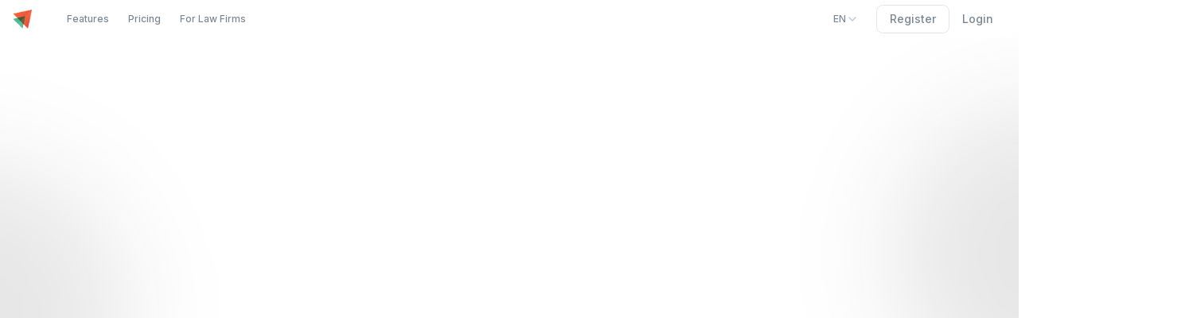

--- FILE ---
content_type: text/html; charset=utf-8
request_url: https://legalkite.com/ch
body_size: 23816
content:
<!DOCTYPE html><html class="inter_10f38c14-module__lllamW__variable" lang="ch"><head><meta charSet="utf-8"/><meta name="viewport" content="width=device-width, initial-scale=1, maximum-scale=1, viewport-fit=cover, user-scalable=no"/><link rel="preload" href="/_next/static/media/legalkite.2043308a.png" as="image"/><link rel="preload" as="image" href="/_next/static/media/command.1add6245.png"/><link rel="preload" as="image" href="/_next/static/media/textareas.bde8774a.png"/><link rel="preload" as="image" href="/_next/static/media/flowchart.cdd6ebc3.png"/><link rel="preload" as="image" href="/_next/static/media/group.3c754673.png"/><link rel="preload" as="image" href="/_next/static/media/filters.e072b804.png"/><link rel="stylesheet" href="/_next/static/chunks/453df47b06680e6d.css" data-precedence="next"/><link rel="stylesheet" href="/_next/static/chunks/906546d6d9660890.css" data-precedence="next"/><link rel="stylesheet" href="/_next/static/chunks/b9ec65c9334e8f88.css" data-precedence="next"/><link rel="preload" as="script" fetchPriority="low" href="/_next/static/chunks/d1bca9916626c47c.js"/><script src="/_next/static/chunks/eb5c283bcf5fe3ff.js" async=""></script><script src="/_next/static/chunks/08dcfc3b15383cd6.js" async=""></script><script src="/_next/static/chunks/c2e3ffe170d631ee.js" async=""></script><script src="/_next/static/chunks/22b201389eb43a4d.js" async=""></script><script src="/_next/static/chunks/turbopack-4e4fcf10c6eecc85.js" async=""></script><script src="/_next/static/chunks/d96012bcfc98706a.js" async=""></script><script src="/_next/static/chunks/d80b3790a119a285.js" async=""></script><script src="/_next/static/chunks/08e163d05eea44c8.js" async=""></script><script src="/_next/static/chunks/c6ce3cc3550bf7e1.js" async=""></script><script src="/_next/static/chunks/3b6f442b9249774a.js" async=""></script><script src="/_next/static/chunks/512af77efe30ff78.js" async=""></script><script src="/_next/static/chunks/dd5d89ab604414cf.js" async=""></script><script src="/_next/static/chunks/46fe1a5d72ab4a1a.js" async=""></script><script src="/_next/static/chunks/d10ebfb36e3e9233.js" async=""></script><script src="/_next/static/chunks/496bcb9832673b39.js" async=""></script><script src="/_next/static/chunks/96aa27eec8a3911f.js" async=""></script><script src="/_next/static/chunks/9ab83af0cfb6124e.js" async=""></script><script src="/_next/static/chunks/dfeab5a9080a545d.js" async=""></script><script src="/_next/static/chunks/8618ac5abbd4dd4c.js" async=""></script><script src="/_next/static/chunks/1e10095d650e5c1f.js" async=""></script><script src="/_next/static/chunks/a72b33ebf031b439.js" async=""></script><script src="/_next/static/chunks/d8abfb4b02cfb128.js" async=""></script><script src="/_next/static/chunks/31131832453c54df.js" async=""></script><link rel="preload" href="https://www.googletagmanager.com/gtag/js?id=G-XJYDXJKXCT" as="script"/><meta name="next-size-adjust" content=""/><meta name="theme-color" content="#111c2d"/><title>LegalKite | landing</title><meta name="description" content="Annotate laws, contracts or insurance policies and capture the legal knowledge of your organization in a scalable way and make it available to your peers."/><link rel="manifest" href="/manifest.webmanifest"/><meta name="robots" content="index, follow"/><link rel="alternate" hrefLang="ch" href="https://legalkite.com/ch"/><link rel="alternate" hrefLang="x-default" href="https://legalkite.com/ch"/><meta name="mobile-web-app-capable" content="yes"/><meta name="apple-mobile-web-app-title" content="LegalKite"/><meta name="apple-mobile-web-app-status-bar-style" content="black-translucent"/><meta property="og:title" content="LegalKite"/><meta property="og:description" content="Annotate laws, contracts or insurance policies and capture the legal knowledge of your organization in a scalable way and make it available to your peers."/><meta property="og:image" content="https://legalkite.com/opengraph-image.png?opengraph-image.902d5570.png"/><meta property="og:image:width" content="960"/><meta property="og:image:height" content="540"/><meta property="og:image:type" content="image/png"/><meta name="twitter:card" content="summary"/><meta name="twitter:title" content="LegalKite"/><meta name="twitter:description" content="Annotate laws, contracts or insurance policies and capture the legal knowledge of your organization in a scalable way and make it available to your peers."/><meta name="twitter:image" content="https://legalkite.com/opengraph-image.png?opengraph-image.902d5570.png"/><meta name="twitter:image:width" content="960"/><meta name="twitter:image:height" content="540"/><meta name="twitter:image:type" content="image/png"/><link rel="icon" href="/favicon.ico?favicon.cc8bcd5d.ico" sizes="256x256" type="image/x-icon"/><link rel="icon" href="/favicon/favicon.ico"/><link rel="icon" href="/favicon/favicon-96x96.png" sizes="96x96" type="image/png"/><link rel="icon" href="/favicon/web-app-manifest-192x192.png" sizes="192x192" type="image/png"/><link rel="icon" href="/favicon/web-app-manifest-512x512.png" sizes="512x512" type="image/png"/><link rel="apple-touch-icon" href="/favicon/apple-touch-icon.png"/><script>(self.__next_s=self.__next_s||[]).push(["https://www.googletagmanager.com/gtag/js?id=G-XJYDXJKXCT",{}])</script><script>(self.__next_s=self.__next_s||[]).push([0,{"children":"\n            window.dataLayer = window.dataLayer || [];\n            function gtag(){dataLayer.push(arguments);}\n            gtag('js', new Date());\n\n            // Set default consent to 'denied' - will be updated by CookieBanner when it loads\n            // GA4 will still track basic page views and engagement time even with denied consent\n            // The CookieBanner component will update consent status when user accepts/declines\n            gtag('consent', 'default', {\n              'analytics_storage': 'denied'\n            });\n            \n            // Initialize GA4 - this will track page views and engagement time\n            gtag('config', 'G-XJYDXJKXCT');\n          ","id":"google-analytics-init"}])</script><script src="/_next/static/chunks/a6dad97d9634a72d.js" noModule=""></script></head><body><div hidden=""><!--$--><!--/$--></div><main class=""><script>!function(){try{var d=document.documentElement,c=d.classList;c.remove('light','dark');var e=localStorage.getItem('theme');if('system'===e||(!e&&false)){var t='(prefers-color-scheme: dark)',m=window.matchMedia(t);if(m.media!==t||m.matches){d.style.colorScheme = 'dark';c.add('dark')}else{d.style.colorScheme = 'light';c.add('light')}}else if(e){c.add(e|| '')}else{c.add('light')}if(e==='light'||e==='dark'||!e)d.style.colorScheme=e||'light'}catch(e){}}()</script><div class=""><header class="sticky top-0 z-50 flex h-12 items-center justify-between bg-background/95 px-4 backdrop-blur supports-[backdrop-filter]:bg-background/60"><nav class="relative z-20 flex w-full justify-between"><div class="flex items-center"><a aria-label="Home" href="#"><img src="/_next/static/media/legalkite.2043308a.png" alt="LegalKite Logo" class="h-6 w-6"/></a><div class="ml-8 hidden md:flex md:gap-x-2"><a class="inline-flex items-center justify-center gap-2 whitespace-nowrap font-medium transition-colors focus-visible:outline-none focus-visible:ring-1 focus-visible:ring-ring disabled:pointer-events-none disabled:opacity-50 [&amp;_svg]:pointer-events-none [&amp;_svg]:size-4 [&amp;_svg]:shrink-0 hover:bg-accent hover:text-accent-foreground h-8 rounded-md px-3 text-xs" href="#features">Features</a><a class="inline-flex items-center justify-center gap-2 whitespace-nowrap font-medium transition-colors focus-visible:outline-none focus-visible:ring-1 focus-visible:ring-ring disabled:pointer-events-none disabled:opacity-50 [&amp;_svg]:pointer-events-none [&amp;_svg]:size-4 [&amp;_svg]:shrink-0 hover:bg-accent hover:text-accent-foreground h-8 rounded-md px-3 text-xs" href="#pricing">Pricing</a><a target="_blank" rel="noopener noreferrer" class="inline-flex items-center justify-center gap-2 whitespace-nowrap font-medium transition-colors focus-visible:outline-none focus-visible:ring-1 focus-visible:ring-ring disabled:pointer-events-none disabled:opacity-50 [&amp;_svg]:pointer-events-none [&amp;_svg]:size-4 [&amp;_svg]:shrink-0 hover:bg-accent hover:text-accent-foreground h-8 rounded-md px-3 text-xs" href="/law-firms">For Law Firms</a></div></div><div class="flex items-center gap-x-2 md:gap-x-2"><div class="hidden space-x-5 md:flex md:items-center"><button type="button" role="combobox" aria-controls="radix-_R_b5br39flb_" aria-expanded="false" aria-autocomplete="none" dir="ltr" data-state="closed" class="whitespace-nowrap border border-input bg-transparent text-sm ring-offset-background focus:outline-none focus:ring-1 focus:ring-ring disabled:cursor-not-allowed disabled:opacity-50 data-[placeholder]:text-muted-foreground [&amp;&gt;span]:line-clamp-1 flex h-9 w-9 items-center justify-center rounded-md border-none p-0 shadow-none outline-none"><span class="text-xs font-medium uppercase">en</span><svg xmlns="http://www.w3.org/2000/svg" width="24" height="24" viewBox="0 0 24 24" fill="none" stroke="currentColor" stroke-width="2" stroke-linecap="round" stroke-linejoin="round" class="lucide lucide-chevron-down h-4 w-4 opacity-50" aria-hidden="true"><path d="m6 9 6 6 6-6"></path></svg></button><select aria-hidden="true" tabindex="-1" style="position:absolute;border:0;width:1px;height:1px;padding:0;margin:-1px;overflow:hidden;clip:rect(0, 0, 0, 0);white-space:nowrap;word-wrap:normal"></select><div class="flex items-center gap-x-2"><a class="inline-flex items-center justify-center gap-2 whitespace-nowrap rounded-md text-sm font-medium transition-colors focus-visible:outline-none focus-visible:ring-1 focus-visible:ring-ring disabled:pointer-events-none disabled:opacity-50 [&amp;_svg]:pointer-events-none [&amp;_svg]:size-4 [&amp;_svg]:shrink-0 border border-input bg-background hover:bg-accent hover:text-accent-foreground h-9 px-4 py-2" href="/auth/register">Register</a><a class="inline-flex items-center justify-center gap-2 whitespace-nowrap rounded-md text-sm font-medium transition-colors focus-visible:outline-none focus-visible:ring-1 focus-visible:ring-ring disabled:pointer-events-none disabled:opacity-50 [&amp;_svg]:pointer-events-none [&amp;_svg]:size-4 [&amp;_svg]:shrink-0 hover:bg-accent hover:text-accent-foreground h-9 px-4 py-2" href="/auth/login">Login</a></div></div><div class="md:hidden"><button class="inline-flex items-center justify-center gap-2 whitespace-nowrap rounded-md text-sm font-medium transition-colors focus-visible:outline-none focus-visible:ring-1 focus-visible:ring-ring disabled:pointer-events-none disabled:opacity-50 [&amp;_svg]:pointer-events-none [&amp;_svg]:size-4 [&amp;_svg]:shrink-0 hover:bg-accent hover:text-accent-foreground relative h-8 w-8" aria-label="Toggle Navigation" type="button" aria-haspopup="dialog" aria-expanded="false" aria-controls="radix-_R_55br39flb_" data-state="closed"><svg xmlns="http://www.w3.org/2000/svg" width="24" height="24" viewBox="0 0 24 24" fill="none" stroke="currentColor" stroke-width="2" stroke-linecap="round" stroke-linejoin="round" class="lucide lucide-menu h-5 w-5" aria-hidden="true"><path d="M4 12h16"></path><path d="M4 18h16"></path><path d="M4 6h16"></path></svg></button></div></div></nav></header><main><section class="relative mx-auto w-full max-w-6xl px-6 py-20 text-center md:py-32"><div class="pointer-events-none absolute inset-0 overflow-hidden"></div><div class="pointer-events-none absolute -left-1/4 top-1/4 h-96 w-96 rounded-full bg-primary/10 blur-3xl"></div><div class="pointer-events-none absolute -right-1/4 bottom-1/4 h-96 w-96 rounded-full bg-primary/10 blur-3xl"></div><div class="relative z-10" style="opacity:0"><h1 class="mb-6 bg-gradient-to-r from-foreground via-foreground/90 to-foreground/80 bg-clip-text text-3xl font-bold leading-tight text-transparent md:text-4xl lg:text-5xl" style="opacity:0;transform:translateY(30px)">Master Swiss Law. Teach, Learn &amp; Research Faster.</h1><p class="mx-auto mb-10 max-w-3xl text-base leading-relaxed text-muted-foreground md:text-lg lg:text-xl" style="opacity:0;transform:translateY(30px)"><span>Access </span><span class="inline-block"><span class="mx-1 inline-flex items-center rounded-md bg-primary/10 px-2 py-1 font-mono text-xl font-bold text-primary md:text-2xl"><span>538495</span></span></span><span> summaries of Swiss federal court decisions. Annotate statutes, build quizzes and dummy exams — all in one platform designed for law students, professors and researchers.</span></p><div class="mb-8 flex flex-col items-center gap-4 sm:flex-row sm:justify-center" style="opacity:0;transform:translateY(30px)"><a class="inline-flex items-center justify-center gap-2 whitespace-nowrap transition-colors focus-visible:outline-none focus-visible:ring-1 focus-visible:ring-ring disabled:pointer-events-none disabled:opacity-50 [&amp;_svg]:pointer-events-none [&amp;_svg]:size-4 [&amp;_svg]:shrink-0 bg-primary text-primary-foreground hover:bg-primary/90 h-10 rounded-full px-8 py-6 text-base font-semibold" href="/auth/login">Start Free</a><button class="inline-flex items-center justify-center gap-2 whitespace-nowrap transition-colors focus-visible:outline-none focus-visible:ring-1 focus-visible:ring-ring disabled:pointer-events-none disabled:opacity-50 [&amp;_svg]:pointer-events-none [&amp;_svg]:size-4 [&amp;_svg]:shrink-0 border border-input bg-background hover:bg-accent hover:text-accent-foreground h-10 rounded-full px-8 py-6 text-base font-semibold"><svg xmlns="http://www.w3.org/2000/svg" width="24" height="24" viewBox="0 0 24 24" fill="none" stroke="currentColor" stroke-width="2" stroke-linecap="round" stroke-linejoin="round" class="lucide lucide-play mr-2 h-5 w-5" aria-hidden="true"><polygon points="6 3 20 12 6 21 6 3"></polygon></svg>Watch video</button></div><p class="text-sm text-muted-foreground md:text-base" style="opacity:0;transform:translateY(30px)">No credit card needed • 10-minute setup • Free forever tier</p></div></section><section class="w-full bg-gray-50 py-12 text-center text-gray-600"><p class="text-lg">Trusted by students, researchers and academics across Switzerland</p></section><div class="w-full"><div class="mx-auto px-4 py-8 sm:px-6 sm:py-16 lg:max-w-7xl" id="features"><div class="mx-auto w-full text-center"><h2 class="mt-4 text-3xl font-bold tracking-tight text-gray-900 sm:text-4xl">Easier access to legal content</h2><p class="mt-4 text-gray-500">Legalkite is the first community-annotated law repository. It is aimed at law professionals and academics (currently available in Switzerland only).</p></div><div class="mt-16 space-y-16"><div style="opacity:0;transform:translateY(15px)"><div class="flex flex-col-reverse lg:grid lg:grid-cols-12 lg:items-center lg:gap-x-8"><div class="lg:col-start-1 col-span-6 mt-6 lg:row-start-1 lg:mt-0"><div class="flex h-8 w-fit items-center space-x-1 rounded-md bg-green-100 px-2 py-1 bg-green-200"><svg xmlns="http://www.w3.org/2000/svg" width="24" height="24" viewBox="0 0 24 24" fill="none" stroke="currentColor" stroke-width="2" stroke-linecap="round" stroke-linejoin="round" class="lucide lucide-search w-5 bg-green-200" aria-hidden="true"><path d="m21 21-4.34-4.34"></path><circle cx="11" cy="11" r="8"></circle></svg><span>Search</span></div><h3 class="mt-2 text-xl font-medium text-gray-900">Browse laws</h3><p class="text-md mt-2 text-gray-500">Legalkite simplifies Swiss law research, providing an intuitive platform for effortless exploration of various legal sections and articles, catering to both legal professionals and individuals looking to understand Swiss legislation.</p></div><div class="lg:col-start-7 xl:col-start-7 col-span-6 flex-auto lg:row-start-1"><img src="/_next/static/media/command.1add6245.png" alt="browse laws on platform" class="overflow-hidden rounded-lg object-contain"/></div></div></div><div style="opacity:0;transform:translateY(15px)"><div class="flex flex-col-reverse lg:grid lg:grid-cols-12 lg:items-center lg:gap-x-8"><div class="lg:col-start-7 xl:col-start-7 col-span-6 mt-6 lg:row-start-1 lg:mt-0"><div class="flex h-8 w-fit items-center space-x-1 rounded-md bg-green-100 px-2 py-1 bg-green-200"><svg xmlns="http://www.w3.org/2000/svg" width="24" height="24" viewBox="0 0 24 24" fill="none" stroke="currentColor" stroke-width="2" stroke-linecap="round" stroke-linejoin="round" class="lucide lucide-square-pen w-5 bg-green-200" aria-hidden="true"><path d="M12 3H5a2 2 0 0 0-2 2v14a2 2 0 0 0 2 2h14a2 2 0 0 0 2-2v-7"></path><path d="M18.375 2.625a1 1 0 0 1 3 3l-9.013 9.014a2 2 0 0 1-.853.505l-2.873.84a.5.5 0 0 1-.62-.62l.84-2.873a2 2 0 0 1 .506-.852z"></path></svg><span>Annotate</span></div><h3 class="mt-2 text-xl font-medium text-gray-900">Annotate laws</h3><p class="text-md mt-2 text-gray-500">Legalkite empowers users to annotate laws and seamlessly link these annotations to one or more related laws, offering an efficient and organized approach to legal research and analysis. This feature enhances the utility of Legalkite for legal professionals and researchers, streamlining the process of creating comprehensive references and connections within the legal framework.</p></div><div class="lg:col-start-1 xl:col-start-1 col-span-6 flex-auto lg:row-start-1"><img src="/_next/static/media/textareas.bde8774a.png" alt="Create annotations on different laws" class="overflow-hidden rounded-lg object-contain"/></div></div></div><div style="opacity:0;transform:translateY(15px)"><div class="flex flex-col-reverse lg:grid lg:grid-cols-12 lg:items-center lg:gap-x-8"><div class="lg:col-start-1 col-span-6 mt-6 lg:row-start-1 lg:mt-0"><div class="flex h-8 w-fit items-center space-x-1 rounded-md bg-green-100 px-2 py-1 bg-green-200"><svg xmlns="http://www.w3.org/2000/svg" width="24" height="24" viewBox="0 0 24 24" fill="none" stroke="currentColor" stroke-width="2" stroke-linecap="round" stroke-linejoin="round" class="lucide lucide-presentation w-5 bg-green-200" aria-hidden="true"><path d="M2 3h20"></path><path d="M21 3v11a2 2 0 0 1-2 2H5a2 2 0 0 1-2-2V3"></path><path d="m7 21 5-5 5 5"></path></svg><span>Explain</span></div><h3 class="mt-2 text-xl font-medium text-gray-900">Draw flowcharts</h3><p class="text-md mt-2 text-gray-500">Legalkite enables users to create flowcharts of their annotations and law linkages, providing a visual representation that enhances comprehension and organization of legal information. This feature adds a valuable dimension to Legalkite&#x27;s capabilities, facilitating clearer insights and streamlined navigation through complex legal connections.</p></div><div class="lg:col-start-7 xl:col-start-7 col-span-6 flex-auto lg:row-start-1"><img src="/_next/static/media/flowchart.cdd6ebc3.png" alt="Detail of zipper pull with tan leather and silver rivet." class="overflow-hidden rounded-lg object-contain"/></div></div></div><div style="opacity:0;transform:translateY(15px)"><div class="flex flex-col-reverse lg:grid lg:grid-cols-12 lg:items-center lg:gap-x-8"><div class="lg:col-start-7 xl:col-start-7 col-span-6 mt-6 lg:row-start-1 lg:mt-0"><div class="flex h-8 w-fit items-center space-x-1 rounded-md bg-green-100 px-2 py-1 bg-green-200"><svg xmlns="http://www.w3.org/2000/svg" width="24" height="24" viewBox="0 0 24 24" fill="none" stroke="currentColor" stroke-width="2" stroke-linecap="round" stroke-linejoin="round" class="lucide lucide-message-circle w-5 bg-green-200" aria-hidden="true"><path d="M7.9 20A9 9 0 1 0 4 16.1L2 22Z"></path></svg><span>Share</span></div><h3 class="mt-2 text-xl font-medium text-gray-900">Publish annotations in groups</h3><p class="text-md mt-2 text-gray-500">Legalkite allows users to publish their annotations within private or public groups, providing a versatile platform for sharing and collaborating on legal insights. This feature enhances the accessibility and collaboration possibilities for legal professionals and researchers, whether they want to collaborate privately with a team or share knowledge with a wider audience.</p></div><div class="lg:col-start-1 xl:col-start-1 col-span-6 flex-auto lg:row-start-1"><img src="/_next/static/media/group.3c754673.png" alt="Detail of zipper pull with tan leather and silver rivet." class="overflow-hidden rounded-lg object-contain"/></div></div></div><div style="opacity:0;transform:translateY(15px)"><div class="flex flex-col-reverse lg:grid lg:grid-cols-12 lg:items-center lg:gap-x-8"><div class="lg:col-start-1 col-span-6 mt-6 lg:row-start-1 lg:mt-0"><div class="flex h-8 w-fit items-center space-x-1 rounded-md bg-green-100 px-2 py-1 bg-green-200"><svg xmlns="http://www.w3.org/2000/svg" width="24" height="24" viewBox="0 0 24 24" fill="none" stroke="currentColor" stroke-width="2" stroke-linecap="round" stroke-linejoin="round" class="lucide lucide-circle-question-mark w-5 bg-green-200" aria-hidden="true"><circle cx="12" cy="12" r="10"></circle><path d="M9.09 9a3 3 0 0 1 5.83 1c0 2-3 3-3 3"></path><path d="M12 17h.01"></path></svg><span>Exam</span></div><h3 class="mt-2 text-xl font-medium text-gray-900">Create exams</h3><p class="text-md mt-2 text-gray-500">Legalkite offers the capability to create exams, whether you want to build them from existing annotations or start from scratch. This feature caters to educators, legal professionals, and anyone looking to design comprehensive assessments, simplifying the exam creation process.</p></div><div class="lg:col-start-7 xl:col-start-7 col-span-6 flex-auto lg:row-start-1"><img src="/_next/static/media/filters.e072b804.png" alt="Make exams from annotations." class="overflow-hidden rounded-lg object-contain"/></div></div></div></div></div></div><div class="relative isolate"><div class="relative"><div class="absolute inset-x-0 top-1/2 -z-10 -translate-y-1/2 transform-gpu overflow-hidden opacity-30 blur-3xl" aria-hidden="true"><div class="ml-[max(50%,38rem)] aspect-[1313/771] w-[82.0625rem] bg-gradient-to-tr from-[#ff80b5] to-[#9089fc]" style="clip-path:polygon(74.1% 44.1%, 100% 61.6%, 97.5% 26.9%, 85.5% 0.1%, 80.7% 2%, 72.5% 32.5%, 60.2% 62.4%, 52.4% 68.1%, 47.5% 58.3%, 45.2% 34.5%, 27.5% 76.7%, 0.1% 64.9%, 17.9% 100%, 27.6% 76.8%, 76.1% 97.7%, 74.1% 44.1%)"></div></div><div class="absolute inset-x-0 top-0 -z-10 flex transform-gpu overflow-hidden pt-8 opacity-25 blur-3xl xl:justify-end" aria-hidden="true"><div class="aspect-[1313/771] w-[82.0625rem] flex-none origin-top-right rotate-[30deg] bg-gradient-to-tr from-[#ff80b5] to-[#9089fc] xl:ml-0 xl:mr-[calc(50%-12rem)]" style="clip-path:polygon(74.1% 44.1%, 100% 61.6%, 97.5% 26.9%, 85.5% 0.1%, 80.7% 2%, 72.5% 32.5%, 60.2% 62.4%, 52.4% 68.1%, 47.5% 58.3%, 45.2% 34.5%, 27.5% 76.7%, 0.1% 64.9%, 17.9% 100%, 27.6% 76.8%, 76.1% 97.7%, 74.1% 44.1%)"></div></div><div class="mx-auto max-h-screen overflow-hidden px-6 lg:px-8"><div class="mx-auto max-w-xl py-10 sm:text-center"><p class="mt-2 text-3xl font-bold capitalize tracking-tight text-gray-900 sm:text-4xl">latest public annotations</p></div><div class="mx-auto grid max-w-7xl grid-cols-2 gap-4 md:grid-cols-4"><div class="grid h-fit max-h-fit gap-4"><div class="max-w-full rounded-lg bg-white p-6 shadow-lg ring-1 ring-gray-900/5"><blockquote class="text-gray-900"><p class="p-2 text-xs">Résumé de l’arrêt 132 III 414  du Tribunal fédéral :   📌  Thème général :   Concurrence déloyale – Publicité pour une convention tarifaire entre une chaîne de pharmacies (A. SA) et un groupe d’assureurs maladie.   ⚖️  Contexte :     En 2000, la LAMal a été modifiée : la rémunération des pharmaciens est désormais assurée par des  taxes fixes  (taxe-pharmacien, taxe-patient), séparées du prix des médicaments.    Une convention (dite RBP) fixe ces modalités à l’échelle suisse.    A. SA, qui n’a pas adhéré à cette convention, a conclu un  accord parallèle avec un groupe d’assureurs (V.) , dans lequel elle renonce à facturer ces taxes aux assurés affiliés, et offre divers  rabais .    Les caisses du groupe V. ont  fait la promotion  de ces avantages, par courrier, site internet et presse.    D’autres pharmacies (dont l’Association des Pharmacies de Genève, APCG) ont attaqué A. SA pour  concurrence déloyale .     🔍  Points juridiques clés :   ✅  Ce qui a été examiné :      Publicité trompeuse  au sens de l’art. 3 let. b LCD     Publicité comparative déloyale  (art. 3 let. e LCD)     Publicité agressive  (art. 3 let. h LCD)     Violation du droit cantonal genevois      Validité de la convention au regard de la LAMal      🧑‍⚖️  Décision du Tribunal fédéral :      Rejet du recours  de l’APCG.     Publicité jugée licite  :    Les messages publicitaires de A. SA ne sont  ni inexactes, ni fallacieux .    Le fait d’annoncer “0.- au lieu de 7.55” est  compréhensible pour le consommateur moyen , même si dans certains cas, une partie est remboursée par la caisse.      L’expression “pharmacie de garde” a été abandonnée ; les nouvelles formulations ne sont  pas trompeuses .    La publicité comparative est  autorisée  en Suisse, si elle est  véridique et non trompeuse , ce qui est le cas ici.    L’art. 3 let. h LCD ne s’applique pas, car il  vise les ventes agressives, non la publicité .    Les griefs tirés du  droit cantonal genevois  sont  irrecevables  dans un recours en réforme.    La  validité de la convention au regard de la LAMal  est  laissée ouverte  : la question est  hors du champ du droit civil  et relève du  droit des assurances sociales .     📚  Conclusion :   L’arrêt confirme que  des pratiques publicitaires favorables aux assurés ne sont pas déloyales  si elles sont exactes, même si elles déstabilisent la concurrence entre pharmacies. La LCD ne protège pas contre toute forme de concurrence efficace, seulement contre la  concurrence contraire aux règles de la bonne foi .</p></blockquote><figcaption class="mt-6 flex items-center gap-x-4"><img alt="" loading="lazy" width="100" height="100" decoding="async" data-nimg="1" class="inline-block z-10 flex items-center justify-center overflow-hidden object-cover bg-muted text-muted-foreground cursor-pointer h-12 w-12 rounded-full" style="color:transparent" src="https://ch.legalkite.com/lk-media/accounts/user/avatars/small/2023/03/16/IMG_1098.JPG"/><div><div class="text-xs font-semibold">Massoud</div><div class="text-xs text-gray-600">@massoud-zekeria</div></div></figcaption></div><div class="max-w-full rounded-lg bg-white p-6 shadow-lg ring-1 ring-gray-900/5"><blockquote class="text-gray-900"><p class="p-2 text-xs"></p></blockquote><figcaption class="mt-6 flex items-center gap-x-4"><img alt="" loading="lazy" width="100" height="100" decoding="async" data-nimg="1" class="inline-block z-10 flex items-center justify-center overflow-hidden object-cover bg-muted text-muted-foreground cursor-pointer h-12 w-12 rounded-full" style="color:transparent" src="https://ch.legalkite.com/lk-media/accounts/user/avatars/small/2023/03/16/IMG_1098.JPG"/><div><div class="text-xs font-semibold">Massoud</div><div class="text-xs text-gray-600">@massoud-zekeria</div></div></figcaption></div><div class="max-w-full rounded-lg bg-white p-6 shadow-lg ring-1 ring-gray-900/5"><blockquote class="text-gray-900"><p class="p-2 text-xs">Les conditions d'application de l'art. 374 CC sont les suivantes :    La personne est atteinte d'une incapacité de discernement.    Il n'existe ni mandat pour cause d'inaptitude, ni curatelle.    La personne est mariée ou liée par un partenariat enregistré.    Les conjoints ou partenaires partagent un ménage commun ou fournissent une assistance personnelle régulière.    Le conjoint ou partenaire est capable d'exercer ses droits civils.</p></blockquote><figcaption class="mt-6 flex items-center gap-x-4"><span class="inline-block z-10 flex items-center justify-center overflow-hidden object-cover bg-muted text-muted-foreground cursor-pointer h-12 w-12 rounded-full"><svg xmlns="http://www.w3.org/2000/svg" width="24" height="24" viewBox="0 0 24 24" fill="none" stroke="currentColor" stroke-width="2" stroke-linecap="round" stroke-linejoin="round" class="lucide lucide-user h-4 w-4" aria-hidden="true"><path d="M19 21v-2a4 4 0 0 0-4-4H9a4 4 0 0 0-4 4v2"></path><circle cx="12" cy="7" r="4"></circle></svg></span><div><div class="text-xs font-semibold">Sofia</div><div class="text-xs text-gray-600">@sofia-guarascio</div></div></figcaption></div></div><div class="grid h-fit max-h-fit gap-4"><div class="max-w-full rounded-lg bg-white p-6 shadow-lg ring-1 ring-gray-900/5"><blockquote class="text-gray-900"><p class="p-2 text-xs">Dans le cadre de la représentation volontaire, l'étendue des pouvoirs est  déterminée par l'acte qui les confère  (CO 33 II).   D'un  point de vue objectif , le représenté doit définir les actes que le représentant est autorisé à accomplir. La procuration peut, par sa nature, être :      Spéciale , lorsqu'elle vise un ou plusieurs actes déterminés ;      Générique , lorsqu'elle concerne un type d'acte déterminé ;      Générale , lorsqu'elle vise un ensemble d'actes ;      Limitée  (lorsqu'elle porte sur des actes dont la valeur ne dépasse pas un certaine somme) ou illimitée.     D'un  point de vue subjectif , le représenté doit désigner la ou les personnes habilitées à agir en tant que représentants. La procuration peut être :      Individualle , autorisant le représentant à agir seul ;      Collective , exigeant l'intervention conjointe de plusieurs personnes pour que l'engagement soit valide ;     Elle peut également inclure la possibilité pour le représentant de déléguer ses pouvoirs à un tiers ( substitution ).       L'étendue des pouvoir s'apprécie selon les règles de la bonne foi (art. 2 al. 1 CC). Ce principe permet de limiter les pouvoirs du représentant dans deux situations à risques accrus pour le représenté, en raison d'un potentiel conflit d'intérêts :     Il y a une  double représentation  lorsqu'une personne représente simultanément chacune des parties à un contrat, concluant celui-ci en cette double qualité.    Il y a  contrat avec soi-même  lorsqu'une personne agit en tant que représentant d'un tiers d'une part, et en tant que cocontractant d'autre part, comme lorsque, en qualité de représentant du vendeur, elle devient elle-même l'acquéreur du bien.     Ces deux hypothèses ne sont pas autorisées, et l'acte en résultant est dépourvu d'effets juridiques, sauf si aucune conséquence préjudiciable n'en découle pour le ou les représentés.</p></blockquote><figcaption class="mt-6 flex items-center gap-x-4"><span class="inline-block z-10 flex items-center justify-center overflow-hidden object-cover bg-muted text-muted-foreground cursor-pointer h-12 w-12 rounded-full"><svg xmlns="http://www.w3.org/2000/svg" width="24" height="24" viewBox="0 0 24 24" fill="none" stroke="currentColor" stroke-width="2" stroke-linecap="round" stroke-linejoin="round" class="lucide lucide-user h-4 w-4" aria-hidden="true"><path d="M19 21v-2a4 4 0 0 0-4-4H9a4 4 0 0 0-4 4v2"></path><circle cx="12" cy="7" r="4"></circle></svg></span><div><div class="text-xs font-semibold">Sofia</div><div class="text-xs text-gray-600">@sofia-guarascio</div></div></figcaption></div><div class="max-w-full rounded-lg bg-white p-6 shadow-lg ring-1 ring-gray-900/5"><blockquote class="text-gray-900"><p class="p-2 text-xs">Le  contrat  se définit comme l’échange de manifestations de volontés concordantes entre deux ou plusieurs personnes qui produit la conséquence juridique correspondant à l’accord. Il s’agit d’un acte juridique bilatéral, voire parfois multilatéral.  Le terme «  parfait  » utilisé dans la loi signifie que toutes les conditions relatives à l'accord de volontés sont remplies.     L’art. 1 CO énonce une règle de droit&nbsp;: dès lors qu'il y a un échange de manifestations concordantes (condition), le contrat est conclu, et le contenu des manifestations juridiques concordantes a valeur juridique (conséquence juridique).    Les conditions d'application de l'art. 1 CO sont les suivantes :     L'acte juridique implique des acteurs, c'est-à-dire  deux (ou plusieurs) parties  ayant les capacités nécessaires (cf. art. 11 ss CC).     Chaque partie doit avoir  manifesté sa volonté . Sauf exigence d'une forme spéciale, la manifestation de volonté peut se faire par tout moyen reconnu.    Chaque partie doit être simultanément destinataire de la manifestation faite par l’autre. Il doit avoir un  échange de manifestation de volonté  «&nbsp;réciproques&nbsp;». Ils sont en effet envisagés comme «&nbsp;un tout&nbsp;», l’une n’existe qu’en relation avec l’autre. Cet échange peut concerner : (a) deux manifestations de volonté (acte juridique bilatéral) ; (b) plusieurs manifestations de volonté (société) (acte juridique multilatéral).    Chaque partie doit avoir l'intention d'atteindre le résultat convenu. Chacun est liée par le contenu de la  volonté exprimée . C'est la  concordance  de ces volontés qui produit un effet commun et donne naissance au contrat.</p></blockquote><figcaption class="mt-6 flex items-center gap-x-4"><span class="inline-block z-10 flex items-center justify-center overflow-hidden object-cover bg-muted text-muted-foreground cursor-pointer h-12 w-12 rounded-full"><svg xmlns="http://www.w3.org/2000/svg" width="24" height="24" viewBox="0 0 24 24" fill="none" stroke="currentColor" stroke-width="2" stroke-linecap="round" stroke-linejoin="round" class="lucide lucide-user h-4 w-4" aria-hidden="true"><path d="M19 21v-2a4 4 0 0 0-4-4H9a4 4 0 0 0-4 4v2"></path><circle cx="12" cy="7" r="4"></circle></svg></span><div><div class="text-xs font-semibold">Sofia</div><div class="text-xs text-gray-600">@sofia-guarascio</div></div></figcaption></div><div class="max-w-full rounded-lg bg-white p-6 shadow-lg ring-1 ring-gray-900/5"><blockquote class="text-gray-900"><p class="p-2 text-xs">Les autorités compétentes, désignées par les cantons, ont des compétences restreintes. Leur rôle se concentre sur la surveillance, l'accompagnement et l'orientation des activités de l'autorité de protection, tout en veillant à ce que le droit soit appliqué de manière correcte et uniforme.  Cette surveillance administrative peut prendre plusieurs formes : elle peut être préventive, en anticipant les dysfonctionnements potentiels ; répressive, en intervenant après des manquements constatés ; ou encore exercée sous forme de contrôle, afin d'assurer un suivi continu des pratiques en place.</p></blockquote><figcaption class="mt-6 flex items-center gap-x-4"><span class="inline-block z-10 flex items-center justify-center overflow-hidden object-cover bg-muted text-muted-foreground cursor-pointer h-12 w-12 rounded-full"><svg xmlns="http://www.w3.org/2000/svg" width="24" height="24" viewBox="0 0 24 24" fill="none" stroke="currentColor" stroke-width="2" stroke-linecap="round" stroke-linejoin="round" class="lucide lucide-user h-4 w-4" aria-hidden="true"><path d="M19 21v-2a4 4 0 0 0-4-4H9a4 4 0 0 0-4 4v2"></path><circle cx="12" cy="7" r="4"></circle></svg></span><div><div class="text-xs font-semibold">Sofia</div><div class="text-xs text-gray-600">@sofia-guarascio</div></div></figcaption></div></div><div class="grid h-fit max-h-fit gap-4"><div class="max-w-full rounded-lg bg-white p-6 shadow-lg ring-1 ring-gray-900/5"><blockquote class="text-gray-900"><p class="p-2 text-xs">Conformément aux dispositions légales, le loyer constitue un élément fondamental du contrat de bail (art. 253 CO et art. 257 CO), représentant la contrepartie accordée en échange de l'utilisation du bien loué. Il inclut notamment les frais relatifs à l'entretien de l'objet mis à disposition (ATF 110 II 404). Le loyer peut être fixé de manière déterminé ou déterminable (par exemple en fonciton du chiffre d'affaires pour des locaux commerciaux ou en fonction de la superficie pour certains espaces). Le paiement du loyer peut être effectué en argent ou en nature (par exemple dans le cadre d'un contrat de conciergerie).</p></blockquote><figcaption class="mt-6 flex items-center gap-x-4"><span class="inline-block z-10 flex items-center justify-center overflow-hidden object-cover bg-muted text-muted-foreground cursor-pointer h-12 w-12 rounded-full"><svg xmlns="http://www.w3.org/2000/svg" width="24" height="24" viewBox="0 0 24 24" fill="none" stroke="currentColor" stroke-width="2" stroke-linecap="round" stroke-linejoin="round" class="lucide lucide-user h-4 w-4" aria-hidden="true"><path d="M19 21v-2a4 4 0 0 0-4-4H9a4 4 0 0 0-4 4v2"></path><circle cx="12" cy="7" r="4"></circle></svg></span><div><div class="text-xs font-semibold">Sofia</div><div class="text-xs text-gray-600">@sofia-guarascio</div></div></figcaption></div><div class="max-w-full rounded-lg bg-white p-6 shadow-lg ring-1 ring-gray-900/5"><blockquote class="text-gray-900"><p class="p-2 text-xs">Les frais accessoires couvrent les dépenses directement liées à l’usage de la chose louée, comme stipulé aux art. 257a et 257b CO, et se distinguent des charges, lesquelles concernent l’existence même de cette chose. Contrairement aux frais accessoires, les charges incombent au bailleur en vertu de l’art. 256b CO et sont incluses dans le loyer net.  Certains frais échappent cependant à ces deux catégories, ne relevant ni des frais accessoires ni des charges. C’est notamment le cas des frais d’entretien courant de la chose louée, ainsi que des frais engagés pour remplacer des installations qui seraient amorties ou défectueuses (art. 256 et 259 ss CO). De même, les frais relatifs à des travaux de rénovation ne sont pas assimilés à des frais accessoires ou à des charges (art. 260 CO). Enfin, les frais de consommation individuelle ne relèvent ni de l’une ni de l’autre de ces catégories (TF 4A_305/2022 du 3 novembre 2022).</p></blockquote><figcaption class="mt-6 flex items-center gap-x-4"><span class="inline-block z-10 flex items-center justify-center overflow-hidden object-cover bg-muted text-muted-foreground cursor-pointer h-12 w-12 rounded-full"><svg xmlns="http://www.w3.org/2000/svg" width="24" height="24" viewBox="0 0 24 24" fill="none" stroke="currentColor" stroke-width="2" stroke-linecap="round" stroke-linejoin="round" class="lucide lucide-user h-4 w-4" aria-hidden="true"><path d="M19 21v-2a4 4 0 0 0-4-4H9a4 4 0 0 0-4 4v2"></path><circle cx="12" cy="7" r="4"></circle></svg></span><div><div class="text-xs font-semibold">Sofia</div><div class="text-xs text-gray-600">@sofia-guarascio</div></div></figcaption></div><div class="max-w-full rounded-lg bg-white p-6 shadow-lg ring-1 ring-gray-900/5"><div><a class="cursor-events-none flex flex-col space-y-2 overflow-hidden rounded-md border bg-secondary p-3 text-xs text-gray-700 no-underline dark:border-midnight dark:bg-midnight-light dark:text-white" href="undefined/undefined"><div class="flex justify-between"><div class="flex flex-col space-y-1.5"><div class="flex text-xs font-semibold underline decoration-mint decoration-2 underline-offset-4"><div><span class="capitalize">art. 48 </span><span></span> CP </div></div></div></div><span class="text-xs italic text-gray-400"><span class="">dans une </span><mark class="bg-green-200 text-gray-400 dark:text-black rounded-sm ">détresse profonde</mark><span class="">;</span></span></a></div><blockquote class="text-gray-900"><p class="p-2 text-xs">La notion de "détresse profonde" désigne une situation dans laquelle l’auteur d’une infraction est convaincu, de manière subjective, que la seule solution réside dans la commission d’une infraction pénale. Cette situation est proche de l’état de nécessité tel que défini à l’art. 17 CP.  L’application de la détresse profonde demeure cependant extrêmement restrictive, en raison notamment de l’exigence du principe de proportionnalité. Par conséquent, il est clair que les infractions graves ne peuvent pas être justifiées par cette forme d’atténuation de la peine. La jurisprudence illustre cette position restrictive : le TF a refusé d’admettre l’état de détresse profonde dans le cas d’un policier qui, ayant accidentellement blessé un collègue, l’achève dans le but de préserver sa carrière et de protéger sa famille du déshonneur qui aurait pu en découler (ATF 107 IV 94).</p></blockquote><figcaption class="mt-6 flex items-center gap-x-4"><span class="inline-block z-10 flex items-center justify-center overflow-hidden object-cover bg-muted text-muted-foreground cursor-pointer h-12 w-12 rounded-full"><svg xmlns="http://www.w3.org/2000/svg" width="24" height="24" viewBox="0 0 24 24" fill="none" stroke="currentColor" stroke-width="2" stroke-linecap="round" stroke-linejoin="round" class="lucide lucide-user h-4 w-4" aria-hidden="true"><path d="M19 21v-2a4 4 0 0 0-4-4H9a4 4 0 0 0-4 4v2"></path><circle cx="12" cy="7" r="4"></circle></svg></span><div><div class="text-xs font-semibold">Sofia</div><div class="text-xs text-gray-600">@sofia-guarascio</div></div></figcaption></div></div><div class="grid h-fit max-h-fit gap-4"><div class="max-w-full rounded-lg bg-white p-6 shadow-lg ring-1 ring-gray-900/5"><div><a class="cursor-events-none flex flex-col space-y-2 overflow-hidden rounded-md border bg-secondary p-3 text-xs text-gray-700 no-underline dark:border-midnight dark:bg-midnight-light dark:text-white" href="undefined/undefined"><div class="flex justify-between"><div class="flex flex-col space-y-1.5"><div class="flex text-xs font-semibold underline decoration-mint decoration-2 underline-offset-4"><div><span class="capitalize">art. 48 </span><span></span> CP </div></div></div></div><span class="text-xs italic text-gray-400"><span class="">sous l’effet d’une </span><mark class="bg-green-200 text-gray-400 dark:text-black rounded-sm ">menace grave</mark><span class="">;</span></span></a></div><blockquote class="text-gray-900"><p class="p-2 text-xs">La notion de menace grave correspond à une situation dans laquelle l’auteur d’un acte est soumis à une pression physique ou psychique importante. L’intensité de cette contrainte détermine en grande partie la portée de la menace. Lorsqu’il s’agit d’une contrainte absolue, l’auteur n’a aucune liberté d’action et, de ce fait, ne peut être tenu pour pénalement responsable, car l’illicéité de l’acte est écartée. Cependant, dans le cas d’une contrainte relative, bien que la liberté d’agir soit réduite, la responsabilité pénale demeure. Une contrainte relative, telle qu’envisagée à l’art. 48 CP, peut toutefois être reconnue comme une circonstance atténuante si l’auteur conserve un certain pouvoir de décision.  En matière de jurisprudence, la reconnaissance de la menace grave comme justificatif reste exceptionnelle et est admise uniquement dans des circonstances extrêmement précises. Par exemple, le Tribunal fédéral a retenu cette notion dans le cas d’une femme qui, par peur de représailles, avait caché un fugitif exerçant sur elle des violences et menaçant de tuer son chien (ATF 104 IV 86). Sans proches ni soutien, elle vivait dans un état de précarité et de marginalisation sociale, limitant de manière significative sa capacité à agir autrement. Ce cas illustre le caractère très restrictif de l’admission de la menace grave comme justificatif dans la jurisprudence suisse, une reconnaissance qui reste donc extrêmement rare.</p></blockquote><figcaption class="mt-6 flex items-center gap-x-4"><span class="inline-block z-10 flex items-center justify-center overflow-hidden object-cover bg-muted text-muted-foreground cursor-pointer h-12 w-12 rounded-full"><svg xmlns="http://www.w3.org/2000/svg" width="24" height="24" viewBox="0 0 24 24" fill="none" stroke="currentColor" stroke-width="2" stroke-linecap="round" stroke-linejoin="round" class="lucide lucide-user h-4 w-4" aria-hidden="true"><path d="M19 21v-2a4 4 0 0 0-4-4H9a4 4 0 0 0-4 4v2"></path><circle cx="12" cy="7" r="4"></circle></svg></span><div><div class="text-xs font-semibold">Sofia</div><div class="text-xs text-gray-600">@sofia-guarascio</div></div></figcaption></div><div class="max-w-full rounded-lg bg-white p-6 shadow-lg ring-1 ring-gray-900/5"><div><a class="cursor-events-none flex flex-col space-y-2 overflow-hidden rounded-md border bg-secondary p-3 text-xs text-gray-700 no-underline dark:border-midnight dark:bg-midnight-light dark:text-white" href="undefined/undefined"><div class="flex justify-between"><div class="flex flex-col space-y-1.5"><div class="flex text-xs font-semibold underline decoration-mint decoration-2 underline-offset-4"><div><span class="capitalize">art. 46 </span><span></span> CO </div></div></div></div><span class="italic text-gray-300">l’atteinte por­tée à son avenir économique</span></a></div><blockquote class="text-gray-900"><p class="p-2 text-xs">La personne lésée qui subit une atteinte grave à son intégrité corporelle et qui en garde des séquelles est atteinte dans son avenir économique du fait de la réduction de ses chances de grimper les échelons ou de retrouver un travail en cas de chômage.     Il arrive également que l'atteinte à l'avenir économique ne soit pas encore réalisée mais qu'elle se matérialise dans un avenir plus ou moins lointain. C'est par exemple le cas de lésions articulaires qui sont supportables étant jeune mais qui provoquent des arthroses précoces dès la quarantaine passée et donc des limitations importantes dès ce moment.     Pour tenir compte de cette probable limitation future, l'assurance-accident ou l'AI va définir un taux d'invalidité médico-théorique qui va ensuite servir de base au calcul de la rente invaliditié ou à justifier le refus de celle-ci (  ).     Le taux d'invalidité médico-théorique ainsi défini peut ensuite être invoqué dans le cadre d'une action civile contre l'assurance RC responsable pour demander le versement d'un montant pour la perte de gain future. Son calcul va consister à capitaliser la perte de gain annuelle dès la date de la réalisation probable de l'invalidité (par exemple dès l'âge de 45 ans) jusqu'à l'âge de la retraite.</p></blockquote><figcaption class="mt-6 flex items-center gap-x-4"><img alt="" loading="lazy" width="100" height="100" decoding="async" data-nimg="1" class="inline-block z-10 flex items-center justify-center overflow-hidden object-cover bg-muted text-muted-foreground cursor-pointer h-12 w-12 rounded-full" style="color:transparent" src="https://ch.legalkite.com/lk-media/accounts/user/avatars/small/2023/03/16/IMG_1098.JPG"/><div><div class="text-xs font-semibold">Massoud</div><div class="text-xs text-gray-600">@massoud-zekeria</div></div></figcaption></div><div class="max-w-full rounded-lg bg-white p-6 shadow-lg ring-1 ring-gray-900/5"><blockquote class="text-gray-900"><p class="p-2 text-xs">Dieselgate - ATF      4A_17/2023       &nbsp;       ;   ;        Faits:  En 2010, une femme achète un véhicule diesel fabriqué par une filiale suisse d'une société allemande. En 2015, la société mère annonce que certains de ses véhicules présentent des écarts entre les émissions de CO2 officielles et celles mesurées en conduite réelle, et propose un logiciel gratuit pour les mettre aux normes. La recourante n'installe pas ce logiciel, et son véhicule est interdit de circulation en 2018. En 2020, elle intente une action en dommages-intérêts devant le Tribunal de commerce de Zurich, réclamant près de CHF 33’000, soit le prix d'achat du véhicule, en échange de sa restitution. Le tribunal rejette sa demande, et elle fait alors recours devant le Tribunal fédéral, qui examine si l'utilisation du logiciel manipulateur constitue un dommage au sens de la responsabilité civile.    1.  Théorie de la différence  : Traditionnellement, en droit suisse, la théorie de la différence est utilisée pour déterminer l'existence d'un dommage indemnisable. Selon cette théorie, un dommage est reconnu lorsqu'il y a une diminution non souhaitée du patrimoine, c'est-à-dire une différence entre l'état actuel du patrimoine de la personne lésée et l'état hypothétique qu'il aurait eu sans l'événement dommageable. Cela signifie que le dommage doit être quantifiable économiquement, impliquant soit une réduction des actifs, une augmentation des passifs ou un gain manqué.    2.  Application stricte en matière de responsabilité délictuelle  : Le Tribunal fédéral a réaffirmé son adhésion stricte à cette théorie, en rejetant toute notion de dommage qui ne serait pas liée à une perte financière concrète. En particulier, le tribunal a rejeté l'idée que le simple fait d'avoir conclu un contrat "non désiré", qui aurait pu être évité en l'absence d'une information trompeuse (comme dans le cas du scandale des émissions Diesel), constitue un dommage indemnisable en soi.    3.  Distinction avec la jurisprudence allemande  : Contrairement à la jurisprudence du Bundesgerichtshof allemand, qui reconnaît un dommage dans l'idée d'une "obligation non voulue" découlant d'un contrat, même en l'absence de perte économique concrète, le Tribunal fédéral suisse refuse d'étendre la théorie de la différence à des situations où la perte n'est pas strictement économique. En conséquence, en droit suisse, une telle situation ne constitue pas un dommage indemnisationnel, mais pourrait relever de la sphère contractuelle, et non de la responsabilité délictuelle.    4.  Conséquences pour les litiges similaires  : Cet arrêt clarifie que les personnes qui achètent un produit en raison de pratiques trompeuses, mais qui ne subissent pas de perte financière mesurable (comme une diminution de la valeur de revente ou des coûts supplémentaires), ne peuvent pas réclamer des dommages et intérêts sur la base de la théorie de la différence. Les recours potentiels se limitent aux mécanismes contractuels traditionnels, comme l'annulation du contrat ou une compensation liée aux garanties des vices cachés.    En résumé, cet arrêt renforce une interprétation rigide et économique du dommage en droit suisse, limitant ainsi les possibilités de recours en responsabilité délictuelle pour des préjudices non financiers.</p></blockquote><figcaption class="mt-6 flex items-center gap-x-4"><img alt="" loading="lazy" width="100" height="100" decoding="async" data-nimg="1" class="inline-block z-10 flex items-center justify-center overflow-hidden object-cover bg-muted text-muted-foreground cursor-pointer h-12 w-12 rounded-full" style="color:transparent" src="https://ch.legalkite.com/lk-media/accounts/user/avatars/small/2023/03/16/IMG_1098.JPG"/><div><div class="text-xs font-semibold">Massoud</div><div class="text-xs text-gray-600">@massoud-zekeria</div></div></figcaption></div></div><div class="grid h-fit max-h-fit gap-4"><div class="max-w-full rounded-lg bg-white p-6 shadow-lg ring-1 ring-gray-900/5"><div><a class="cursor-events-none flex flex-col space-y-2 overflow-hidden rounded-md border bg-secondary p-3 text-xs text-gray-700 no-underline dark:border-midnight dark:bg-midnight-light dark:text-white" href="undefined/undefined"><div class="flex justify-between"><div class="flex flex-col space-y-1.5"><div class="flex text-xs font-semibold underline decoration-mint decoration-2 underline-offset-4"><div><span class="capitalize">art. 6 </span><span></span> LCA </div></div></div></div><span class="italic text-gray-300">Art. 6
29</span></a></div><blockquote class="text-gray-900"><p class="p-2 text-xs">Selon l'  , il s'agit d'une disposition semi-impérative dont il n'est pas possible de s'écarter au détriment de l'assuré-e.</p></blockquote><figcaption class="mt-6 flex items-center gap-x-4"><img alt="" loading="lazy" width="100" height="100" decoding="async" data-nimg="1" class="inline-block z-10 flex items-center justify-center overflow-hidden object-cover bg-muted text-muted-foreground cursor-pointer h-12 w-12 rounded-full" style="color:transparent" src="https://ch.legalkite.com/lk-media/accounts/user/avatars/small/2023/03/16/IMG_1098.JPG"/><div><div class="text-xs font-semibold">Massoud</div><div class="text-xs text-gray-600">@massoud-zekeria</div></div></figcaption></div><div class="max-w-full rounded-lg bg-white p-6 shadow-lg ring-1 ring-gray-900/5"><blockquote class="text-gray-900"><p class="p-2 text-xs">La responsabilité civile - vue d'ensemble</p></blockquote><figcaption class="mt-6 flex items-center gap-x-4"><img alt="" loading="lazy" width="100" height="100" decoding="async" data-nimg="1" class="inline-block z-10 flex items-center justify-center overflow-hidden object-cover bg-muted text-muted-foreground cursor-pointer h-12 w-12 rounded-full" style="color:transparent" src="https://ch.legalkite.com/lk-media/accounts/user/avatars/small/2023/03/16/IMG_1098.JPG"/><div><div class="text-xs font-semibold">Massoud</div><div class="text-xs text-gray-600">@massoud-zekeria</div></div></figcaption></div><div class="max-w-full rounded-lg bg-white p-6 shadow-lg ring-1 ring-gray-900/5"><div><a class="cursor-events-none flex flex-col space-y-2 overflow-hidden rounded-md border bg-secondary p-3 text-xs text-gray-700 no-underline dark:border-midnight dark:bg-midnight-light dark:text-white" href="undefined/undefined"><div class="flex justify-between"><div class="flex flex-col space-y-1.5"><div class="flex text-xs font-semibold underline decoration-mint decoration-2 underline-offset-4"><div><span class="capitalize">art. 97�_🔗 </span><span></span> CO </div></div></div></div><span class="italic text-gray-300">unless he can prove that he was not at fault.</span></a></div><blockquote class="text-gray-900"><p class="p-2 text-xs">Liability exemption criteria      1.  Objective Impossibility   -  Definition : The performance is impossible for anyone to achieve, not just the specific debtor.  -  Example Passing the Test : A painter is contracted to paint a house, but an unexpected flood destroys the house before the work begins.  -  Example Failing the Test : A painter is contracted to paint a house but decides not to perform because of a personal schedule conflict.    2.  Subjective Impossibility   -  Definition : The performance is impossible for the specific debtor, though another person could fulfill it.  -  Example Passing the Test : A singer loses their voice due to a sudden illness and cannot perform at a scheduled concert.  -  Example Failing the Test : A singer decides to skip the concert for a vacation, though they are physically able to perform.    3.  Legal Impossibility   -  Definition : Legal restrictions prevent the fulfillment of the contractual obligation.  -  Example Passing the Test : A company cannot deliver goods due to a new import ban imposed by the government.  -  Example Failing the Test : A company decides not to deliver goods because it finds a more profitable contract elsewhere, with no legal restriction affecting the original contract.    4.  Force Majeure (Acts of God)   -  Definition : Extraordinary events or circumstances beyond the control of the parties (e.g., natural disasters).  -  Example Passing the Test : An earthquake destroys a warehouse, making it impossible to deliver stored goods.  -  Example Failing the Test : Mild bad weather delays a shipment, but not to the extent of making delivery impossible, yet the company uses it as an excuse.    5.  Third-Party Fault   -  Definition : The non-performance is due to the fault of a third party.  -  Example Passing the Test : A transportation company's truck is hit by another vehicle, causing damage to goods being transported.  -  Example Failing the Test : The transportation company's driver falls asleep at the wheel, causing the accident and damage.    6.  Temporary Impossibility   -  Definition : The performance is delayed but can be achieved later unless the delay defeats the purpose of the contract.  -  Example Passing the Test : A performer breaks their leg but can reschedule the performance to a later date.  -  Example Failing the Test : A performer is slightly late due to personal reasons but can still perform on the same day, yet chooses not to.</p></blockquote><figcaption class="mt-6 flex items-center gap-x-4"><img alt="" loading="lazy" width="100" height="100" decoding="async" data-nimg="1" class="inline-block z-10 flex items-center justify-center overflow-hidden object-cover bg-muted text-muted-foreground cursor-pointer h-12 w-12 rounded-full" style="color:transparent" src="https://ch.legalkite.com/lk-media/accounts/user/avatars/small/2023/03/16/IMG_1098.JPG"/><div><div class="text-xs font-semibold">Massoud</div><div class="text-xs text-gray-600">@massoud-zekeria</div></div></figcaption></div></div><div class="grid h-fit max-h-fit gap-4"><div class="max-w-full rounded-lg bg-white p-6 shadow-lg ring-1 ring-gray-900/5"><div><a class="cursor-events-none flex flex-col space-y-2 overflow-hidden rounded-md border bg-secondary p-3 text-xs text-gray-700 no-underline dark:border-midnight dark:bg-midnight-light dark:text-white" href="undefined/undefined"><div class="flex justify-between"><div class="flex flex-col space-y-1.5"><div class="flex text-xs font-semibold underline decoration-mint decoration-2 underline-offset-4"><div><span class="capitalize">art. 97 </span><span></span> CO </div></div></div></div><span class="text-xs italic text-gray-400"><span class="">1 </span><mark class="bg-green-200 text-gray-400 dark:text-black rounded-sm ">An obligor who fails to discharge an obligation at all or as required must make amends for the resulting damage unless he can prove that he was not at fault.</mark></span></a></div><blockquote class="text-gray-900"><p class="p-2 text-xs">Non-Performance or Improper Performance :  The debtor must have either completely failed to perform the obligation or performed it in an improper manner.     Fault Attributable to the Debtor :  The debtor must be at fault for the non-performance or improper performance. If the debtor can prove they are not at fault, they are not liable for damages.     Passes the Test : A delivery service fails to deliver goods on time because the driver took a detour for personal reasons.     Fails the Test : A delivery service fails to deliver goods on time due to an unexpected natural disaster that blocked all roads.       Resulting Damages :  There must be actual damages resulting from the non-performance or improper performance.     Passes the Test : A supplier's failure to deliver critical parts on time causes a factory to shut down, resulting in significant financial losses.     Fails the Test : A supplier's late delivery causes inconvenience, but the recipient has sufficient stock, and there are no financial losses.       Causal Link Between Non-Performance and Damage :  There must be a direct causal link between the debtor's failure and the damages incurred by the creditor.     Passes the Test : A software developer's failure to fix a critical bug leads to a system crash, resulting in lost sales and customer compensation claims.     Fails the Test : A software developer's delay in delivering a minor update has no impact on the system's performance or the company's finances.</p></blockquote><figcaption class="mt-6 flex items-center gap-x-4"><img alt="" loading="lazy" width="100" height="100" decoding="async" data-nimg="1" class="inline-block z-10 flex items-center justify-center overflow-hidden object-cover bg-muted text-muted-foreground cursor-pointer h-12 w-12 rounded-full" style="color:transparent" src="https://ch.legalkite.com/lk-media/accounts/user/avatars/small/2023/03/16/IMG_1098.JPG"/><div><div class="text-xs font-semibold">Massoud</div><div class="text-xs text-gray-600">@massoud-zekeria</div></div></figcaption></div><div class="max-w-full rounded-lg bg-white p-6 shadow-lg ring-1 ring-gray-900/5"><div><a class="cursor-events-none flex flex-col space-y-2 overflow-hidden rounded-md border bg-secondary p-3 text-xs text-gray-700 no-underline dark:border-midnight dark:bg-midnight-light dark:text-white" href="undefined/undefined"><div class="flex justify-between"><div class="flex flex-col space-y-1.5"><div class="flex text-xs font-semibold underline decoration-mint decoration-2 underline-offset-4"><div><span class="capitalize">art. 60 </span><span></span> LCA </div></div></div></div><span class="text-xs italic text-gray-400"><span class="">1bis </span><mark class="bg-green-200 text-gray-400 dark:text-black rounded-sm ">Le tiers lésé ou son ayant cause possède un droit d’action directe envers l’entreprise d’assurance, dans le cadre d’une couverture d’assurance existante et sous réserve des objections et exceptions que l’entreprise d’assurance peut lui opposer en vertu de la loi ou du contrat.113</mark></span></a></div><blockquote class="text-gray-900"><p class="p-2 text-xs">Introduction d'un droit d'action directe général du lésé contre l'assureur RC du responsable, similaire à ce qui existait par exemple dans la LCR (). En vigueur depuis le 1er janvier 2022.</p></blockquote><figcaption class="mt-6 flex items-center gap-x-4"><img alt="" loading="lazy" width="100" height="100" decoding="async" data-nimg="1" class="inline-block z-10 flex items-center justify-center overflow-hidden object-cover bg-muted text-muted-foreground cursor-pointer h-12 w-12 rounded-full" style="color:transparent" src="https://ch.legalkite.com/lk-media/accounts/user/avatars/small/2023/03/16/IMG_1098.JPG"/><div><div class="text-xs font-semibold">Massoud</div><div class="text-xs text-gray-600">@massoud-zekeria</div></div></figcaption></div><div class="max-w-full rounded-lg bg-white p-6 shadow-lg ring-1 ring-gray-900/5"><div><a class="cursor-events-none flex flex-col space-y-2 overflow-hidden rounded-md border bg-secondary p-3 text-xs text-gray-700 no-underline dark:border-midnight dark:bg-midnight-light dark:text-white" href="undefined/undefined"><div class="flex justify-between"><div class="flex flex-col space-y-1.5"><div class="flex text-xs font-semibold underline decoration-mint decoration-2 underline-offset-4"><div><span class="capitalize">art. 6 </span><span></span> LCA </div></div></div></div><span class="text-xs italic text-gray-400"><span class="">2 </span><mark class="bg-green-200 text-gray-400 dark:text-black rounded-sm ">Le droit de résiliation s’éteint quatre semaines après que l’entreprise d’assurance a eu connaissance de la réticence.</mark><span class="">31</span></span></a></div><blockquote class="text-gray-900"><p class="p-2 text-xs">ATF  118 II 333      L'assureur agit en temps utile lorsqu'il soupçonne une réticence, cherche à obtenir des indications précises et se départ du contrat dès qu'il les a reçues.    Le délai de quatre semaines de l'article 6 de la Loi sur le contrat d'assurance (LCA) ne commence à courir que lorsque l'assureur est complètement orienté sur tous les points touchant la réticence.    Le délai ne commence à courir que lorsque l'assureur reçoit des renseignements dignes de foi sur des faits dont on peut déduire avec certitude qu'une réticence a été commise ; de simples présomptions, qui apportent une plus ou moins grande vraisemblance, ne sont pas suffisantes.    Si l'assureur refuse sciemment de prendre connaissance des éléments constitutifs de la réticence, il commet un abus de droit et on doit assimiler ce cas à la connaissance effective elle-même.</p></blockquote><figcaption class="mt-6 flex items-center gap-x-4"><img alt="" loading="lazy" width="100" height="100" decoding="async" data-nimg="1" class="inline-block z-10 flex items-center justify-center overflow-hidden object-cover bg-muted text-muted-foreground cursor-pointer h-12 w-12 rounded-full" style="color:transparent" src="https://ch.legalkite.com/lk-media/accounts/user/avatars/small/2023/03/16/IMG_1098.JPG"/><div><div class="text-xs font-semibold">Massoud</div><div class="text-xs text-gray-600">@massoud-zekeria</div></div></figcaption></div></div><div class="grid h-fit max-h-fit gap-4"><div class="max-w-full rounded-lg bg-white p-6 shadow-lg ring-1 ring-gray-900/5"><div><a class="cursor-events-none flex flex-col space-y-2 overflow-hidden rounded-md border bg-secondary p-3 text-xs text-gray-700 no-underline dark:border-midnight dark:bg-midnight-light dark:text-white" href="undefined/undefined"><div class="flex justify-between"><div class="flex flex-col space-y-1.5"><div class="flex text-xs font-semibold underline decoration-mint decoration-2 underline-offset-4"><div><span class="capitalize">art. 336 </span><span></span> CO </div></div></div></div><span class="italic text-gray-300">en raison de l’exercice par l’autre partie d’un droit constitutionnel, à moins que l’exercice de ce droit ne viole une obligation résultant du contrat de travail ou ne porte sur un point essentiel un préjudice grave au travail dans l’entreprise;</span></a></div><blockquote class="text-gray-900"><p class="p-2 text-xs">L'exercice d'un droit constitutionnel ne peut pas justifier la résiliation d'un contrat de travail. Toutefois, deux motifs permettent de lever cette illicéité :    L'exercice du droit constitutionnel viole une obligation contractuelle;    L'exercice du droit constitutionnel nuit à l'entreprise.      Les droits constitutionnels protégés par l'art. 336 I let. b CO comprennent tous les droits fondamentaux garantis par les constitutions cantonales, la Constitution fédérale ainsi que la CEDH. (Arrêt du  TF  4C.72/2002  consid. 2)   Le premier motif justificatif n'est valable que si la violation contractuelle, sans égard à l'exercice du droit constitutionnel, aurait raisonnablement mené à un licenciement. La raison principale de la résiliation du contrat de travail ne peut de ce fait pas résider dans l'exercice du droit constitutionnel lui-même. (Arrêt du TF 4A_408/2011 consid. 5.4.1)  Le deuxième motif justificatif est particulièrement important pour les entreprises qui visent un but autre que lucratif. Elles peuvent poursuivre, par exemple, un but principalement politique, scientifique ou encore caritatif. Les employés de telles entreprises se trouvent soumis à un devoir de fidélité accru. En effet, leur comportement en dehors des heures de travail est susceptible d'entrer en conflit avec le but de l'entreprise et donc de nuire à cette dernière. (ATF 130 III 699 consid. 4.1)</p></blockquote><figcaption class="mt-6 flex items-center gap-x-4"><img alt="" loading="lazy" width="100" height="100" decoding="async" data-nimg="1" class="inline-block z-10 flex items-center justify-center overflow-hidden object-cover bg-muted text-muted-foreground cursor-pointer h-12 w-12 rounded-full" style="color:transparent" src="https://ch.legalkite.com/lk-media/accounts/user_héloïse-udriot/WhatsApp_Image_2024-06-26_at_18.00.55_q27EE2k.jpeg"/><div><div class="text-xs font-semibold">Héloïse</div><div class="text-xs text-gray-600">@héloïse-udriot</div></div></figcaption></div><div class="max-w-full rounded-lg bg-white p-6 shadow-lg ring-1 ring-gray-900/5"><div><a class="cursor-events-none flex flex-col space-y-2 overflow-hidden rounded-md border bg-secondary p-3 text-xs text-gray-700 no-underline dark:border-midnight dark:bg-midnight-light dark:text-white" href="undefined/undefined"><div class="flex justify-between"><div class="flex flex-col space-y-1.5"><div class="flex text-xs font-semibold underline decoration-mint decoration-2 underline-offset-4"><div><span class="capitalize">art. 6 </span><span></span> VVG </div></div></div></div><span class="text-xs italic text-gray-400"><span class="">3 </span><mark class="bg-green-200 text-gray-400 dark:text-black rounded-sm ">Wird der Vertrag durch Kündigung nach Absatz 1 aufgelöst, so erlischt auch die Leistungspflicht des Versicherungsunternehmens für bereits eingetretene Schäden, soweit deren Eintritt oder Umfang durch die nicht oder unrichtig angezeigte erhebliche Gefahrstatsache beeinflusst worden ist.</mark><span class=""> Soweit die Leistungspflicht schon erfüllt wurde, hat das Versicherungsunternehmen Anspruch auf Rückerstattung.31</span></span></a></div><blockquote class="text-gray-900"><p class="p-2 text-xs">Anzeigepflichtverletzung - Art. 6 Abs. 3 revVVG (in kraft ab 01.01.2022)   Leistungskürzungen sind nur noch in dem Umfang zulässig, in dem sich die Anzeigepflichtverletzung auf den Schadenumfang ausgewirkt hat.    Beispiel: Beim Abschluss einer Gebäudeversicherung wird nach der Bauart gefragt. Der Versicherungsnehmer erklärt tatsachenwidrig, dass sein Holzhaus aus Stein gebaut sei. Durch den Brand entsteht ein Schaden von CHF 1 Mio. Wäre das Haus aus Stein gebaut gewesen, wäre lediglich ein Schaden von CHF 200'000 entstanden. Nach früherem Recht wäre der Versicherer von seiner Leistungspflicht vollständig befreit gewesen; neu müsste er im vorliegenden Fall CHF 200'000 bezahlen.</p></blockquote><figcaption class="mt-6 flex items-center gap-x-4"><img alt="" loading="lazy" width="100" height="100" decoding="async" data-nimg="1" class="inline-block z-10 flex items-center justify-center overflow-hidden object-cover bg-muted text-muted-foreground cursor-pointer h-12 w-12 rounded-full" style="color:transparent" src="https://ch.legalkite.com/lk-media/accounts/user/avatars/small/2023/03/16/IMG_1098.JPG"/><div><div class="text-xs font-semibold">Massoud</div><div class="text-xs text-gray-600">@massoud-zekeria</div></div></figcaption></div></div></div></div><div class="pointer-events-none absolute inset-x-0 bottom-0 z-50 flex justify-center bg-gradient-to-t from-white pb-8 pt-32 dark:from-slate-900"><a class="inline-flex items-center justify-center gap-2 whitespace-nowrap text-sm transition-colors focus-visible:outline-none focus-visible:ring-1 focus-visible:ring-ring disabled:pointer-events-none disabled:opacity-50 [&amp;_svg]:pointer-events-none [&amp;_svg]:size-4 [&amp;_svg]:shrink-0 bg-primary text-primary-foreground hover:bg-primary/90 h-10 pointer-events-auto z-auto rounded-full px-8 font-semibold" href="/home">Show more...</a></div></div></div><section class="w-full bg-gray-50 px-6 py-16 md:py-20"><div class="mx-auto grid max-w-5xl grid-cols-1 gap-12 text-center md:grid-cols-3"><div><h3 class="mb-3 text-xl font-semibold">For Students</h3><p class="text-gray-700">Learn cases faster, prepare for exams and organise your law notes in one place.</p></div><div><h3 class="mb-3 text-xl font-semibold">For Professors &amp; Assistants</h3><p class="text-gray-700">Build courses, generate exams, share annotations and engage entire classes.</p></div><div><h3 class="mb-3 text-xl font-semibold">For Researchers</h3><p class="text-gray-700">Discover legal patterns, conduct deep jurisprudence research and publish commentary.</p></div></div></section><section class="mx-auto w-full max-w-5xl px-6 py-16 text-center md:py-20"><h2 class="mb-8 text-3xl font-bold">Numbers That Matter</h2><div class="grid grid-cols-1 gap-10 text-lg text-gray-700 md:grid-cols-2"><p>538,495 summarised federal court decisions</p><p>2,000+ annotated statutes and growing</p><p>Thousands of annotations published</p><p>Hundreds of courses, quizzes and exams created</p></div></section><section class="mx-auto grid w-full max-w-5xl grid-cols-1 gap-12 px-6 pb-10 md:grid-cols-3" id="pricing"><div class="flex flex-col justify-between rounded-2xl border p-8 shadow-sm"><h3 class="mb-4 text-2xl font-bold">Free</h3><p class="mb-6 text-gray-700">Perfect for students and new users.</p><ul class="mb-6 space-y-2 text-gray-600"><li>Unlimited public annotations</li><li>10 private annotations / month</li><li>1 dummy exam / month</li><li>Access to court-decision commentaries</li></ul><a class="inline-flex items-center justify-center gap-2 whitespace-nowrap rounded-md text-sm font-medium transition-colors focus-visible:outline-none focus-visible:ring-1 focus-visible:ring-ring disabled:pointer-events-none disabled:opacity-50 [&amp;_svg]:pointer-events-none [&amp;_svg]:size-4 [&amp;_svg]:shrink-0 border border-input bg-background hover:bg-accent hover:text-accent-foreground h-9 px-4 py-2 w-full" href="/auth/login">Start Free</a></div><div class="flex flex-col justify-between rounded-2xl border p-8 shadow-sm"><h3 class="mb-4 text-2xl font-bold">Premium</h3><p class="mb-6 text-gray-700">For professors, TAs and researchers.</p><ul class="mb-6 space-y-2 text-gray-600"><li>Unlimited private annotations</li><li>Unlimited exams &amp; quizzes</li><li>Private groups &amp; courses</li><li>Advanced research tools</li></ul><button class="inline-flex items-center justify-center gap-2 whitespace-nowrap rounded-md text-sm font-medium transition-colors focus-visible:outline-none focus-visible:ring-1 focus-visible:ring-ring disabled:pointer-events-none disabled:opacity-50 [&amp;_svg]:pointer-events-none [&amp;_svg]:size-4 [&amp;_svg]:shrink-0 bg-primary text-primary-foreground hover:bg-primary/90 h-9 px-4 py-2 w-full">Upgrade</button></div><div class="flex flex-col justify-between rounded-2xl border p-8 shadow-sm"><h3 class="mb-4 text-2xl font-bold">Institution</h3><p class="mb-6 text-gray-700">Ideal for faculties and departments.</p><ul class="mb-6 space-y-2 text-gray-600"><li>Department-level hosting</li><li>SLA &amp; data-residency options</li><li>Bulk account management</li></ul><button class="inline-flex items-center justify-center gap-2 whitespace-nowrap rounded-md text-sm font-medium transition-colors focus-visible:outline-none focus-visible:ring-1 focus-visible:ring-ring disabled:pointer-events-none disabled:opacity-50 [&amp;_svg]:pointer-events-none [&amp;_svg]:size-4 [&amp;_svg]:shrink-0 bg-secondary text-secondary-foreground hover:bg-secondary/80 h-9 px-4 py-2 w-full">Contact Sales</button></div></section><section class="w-full bg-blue-50 px-6 py-20 text-center md:py-24"><h2 class="mb-6 text-3xl font-bold md:text-5xl">Join Switzerland&#x27;s Fastest-Growing Legal Education Platform</h2><p class="mb-8 text-lg text-gray-700">Learn, teach and research Swiss law with 538,495 case-law commentaries, collaborative tools and AI-powered insights.</p><a class="inline-flex items-center justify-center gap-2 whitespace-nowrap text-sm font-medium transition-colors focus-visible:outline-none focus-visible:ring-1 focus-visible:ring-ring disabled:pointer-events-none disabled:opacity-50 [&amp;_svg]:pointer-events-none [&amp;_svg]:size-4 [&amp;_svg]:shrink-0 bg-primary text-primary-foreground hover:bg-primary/90 h-10 px-8 rounded-full" href="/auth/login">Start Free</a></section></main><footer class=""><div class="flex flex-col items-center gap-6 border-t border-slate-400/10 px-4 py-6 sm:flex-row sm:justify-between sm:gap-0 sm:py-5"><div class="flex flex-col items-center gap-4 sm:flex-row sm:items-center sm:gap-6"><div class="flex items-center space-x-2"><img src="/_next/static/media/legalkite.2043308a.png" alt="LegalKite Logo" class="h-6 w-6"/><span class="font-semibold">LegalKite</span></div><p class="text-center text-xs text-slate-500 sm:text-left">Copyright © <!-- -->2026<!-- --> LegalKite. All rights reserved.</p><div class="flex items-center space-x-3 divide-x divide-gray-300 text-[10px] tracking-wide text-gray-500 sm:flex-row"><a target="_blank" class="transition-colors hover:text-gray-700" href="/en/terms">Terms of use</a><a class="pl-3 transition-colors hover:text-gray-700" target="_blank" href="/en/privacy">Privacy Policy</a></div></div><div class="flex flex-col items-center gap-4 sm:flex-row sm:gap-6"><div class="flex items-center gap-2"><svg xmlns="http://www.w3.org/2000/svg" width="16" height="16" viewBox="0 0 24 24" fill="none" stroke="currentColor" stroke-width="2" stroke-linecap="round" stroke-linejoin="round" class="lucide lucide-mail text-gray-600" aria-hidden="true"><path d="m22 7-8.991 5.727a2 2 0 0 1-2.009 0L2 7"></path><rect x="2" y="4" width="20" height="16" rx="2"></rect></svg><a href="/cdn-cgi/l/email-protection#2e474048416e424b494f4245475a4b004d46" class="text-xs text-gray-600 transition-colors hover:text-gray-900"><span class="__cf_email__" data-cfemail="3851565e5778545d5f595453514c5d165b50">[email&#160;protected]</span></a></div><a class="group text-gray-600 transition-colors hover:text-gray-900" aria-label="LegalKite on Linkedin" href="https://www.linkedin.com/company/legalkite/"><svg class="h-5 w-5" fill="currentColor" viewBox="0 0 24 24" aria-hidden="true"><path d="M20.447 20.452h-3.554v-5.569c0-1.328-.027-3.037-1.852-3.037-1.853 0-2.136 1.445-2.136 2.939v5.667H9.351V9h3.414v1.561h.046c.477-.9 1.637-1.85 3.37-1.85 3.601 0 4.267 2.37 4.267 5.455v6.286zM5.337 7.433c-1.144 0-2.063-.926-2.063-2.065 0-1.138.92-2.063 2.063-2.063 1.14 0 2.064.925 2.064 2.063 0 1.139-.925 2.065-2.064 2.065zm1.782 13.019H3.555V9h3.564v11.452zM22.225 0H1.771C.792 0 0 .774 0 1.729v20.542C0 23.227.792 24 1.771 24h20.451C23.2 24 24 23.227 24 22.271V1.729C24 .774 23.2 0 22.222 0h.003z"></path></svg></a></div></div></footer><!--$--><!--/$--></div><div class="hidden bottom-0 right-0 mx-auto my-4 mr-4"><div class="flex flex-col items-center justify-between gap-4 px-3 py-3 bg-gray-800 rounded-lg shadow max-w-max sm:flex-row md:max-w-screen-sm md:px-4"><div class="text-center text-gray-50"><a href="/info/cookies"><p>We use <span class="font-bold text-sky-400">cookies</span> on our site.</p></a></div><div class="flex gap-2"><button class="px-5 py-2 text-gray-300 border-gray-900 rounded-md">Decline</button><button class="px-5 py-2 text-white bg-gray-900 rounded-lg">Allow Cookies</button></div></div></div><div id="_rht_toaster" style="position:fixed;z-index:9999;top:16px;left:16px;right:16px;bottom:16px;pointer-events:none"></div></main><script data-cfasync="false" src="/cdn-cgi/scripts/5c5dd728/cloudflare-static/email-decode.min.js"></script><script src="/_next/static/chunks/d1bca9916626c47c.js" id="_R_" async=""></script><script>(self.__next_f=self.__next_f||[]).push([0])</script><script>self.__next_f.push([1,"1:\"$Sreact.fragment\"\n5:I[897367,[\"/_next/static/chunks/d96012bcfc98706a.js\",\"/_next/static/chunks/d80b3790a119a285.js\"],\"OutletBoundary\"]\n6:\"$Sreact.suspense\"\n8:I[897367,[\"/_next/static/chunks/d96012bcfc98706a.js\",\"/_next/static/chunks/d80b3790a119a285.js\"],\"ViewportBoundary\"]\na:I[897367,[\"/_next/static/chunks/d96012bcfc98706a.js\",\"/_next/static/chunks/d80b3790a119a285.js\"],\"MetadataBoundary\"]\nc:I[168027,[],\"default\"]\nd:I[479520,[\"/_next/static/chunks/08e163d05eea44c8.js\"],\"\"]\ne:I[389473,[\"/_next/static/chunks/08e163d05eea44c8.js\"],\"default\"]\nf:I[339756,[\"/_next/static/chunks/d96012bcfc98706a.js\",\"/_next/static/chunks/d80b3790a119a285.js\"],\"default\"]\n10:I[837457,[\"/_next/static/chunks/d96012bcfc98706a.js\",\"/_next/static/chunks/d80b3790a119a285.js\"],\"default\"]\n11:I[522016,[\"/_next/static/chunks/08e163d05eea44c8.js\",\"/_next/static/chunks/c6ce3cc3550bf7e1.js\",\"/_next/static/chunks/3b6f442b9249774a.js\",\"/_next/static/chunks/512af77efe30ff78.js\",\"/_next/static/chunks/dd5d89ab604414cf.js\",\"/_next/static/chunks/46fe1a5d72ab4a1a.js\",\"/_next/static/chunks/d10ebfb36e3e9233.js\",\"/_next/static/chunks/496bcb9832673b39.js\",\"/_next/static/chunks/96aa27eec8a3911f.js\",\"/_next/static/chunks/9ab83af0cfb6124e.js\",\"/_next/static/chunks/dfeab5a9080a545d.js\",\"/_next/static/chunks/8618ac5abbd4dd4c.js\",\"/_next/static/chunks/1e10095d650e5c1f.js\",\"/_next/static/chunks/a72b33ebf031b439.js\",\"/_next/static/chunks/d8abfb4b02cfb128.js\",\"/_next/static/chunks/31131832453c54df.js\"],\"\"]\n12:I[27201,[\"/_next/static/chunks/d96012bcfc98706a.js\",\"/_next/static/chunks/d80b3790a119a285.js\"],\"IconMark\"]\n:HL[\"/_next/static/chunks/453df47b06680e6d.css\",\"style\"]\n:HL[\"/_next/static/chunks/906546d6d9660890.css\",\"style\"]\n:HL[\"/_next/static/media/83afe278b6a6bb3c-s.p.3a6ba036.woff2\",\"font\",{\"crossOrigin\":\"\",\"type\":\"font/woff2\"}]\n:HL[\"/_next/static/chunks/b9ec65c9334e8f88.css\",\"style\"]\n"])</script><script>self.__next_f.push([1,"0:{\"P\":null,\"b\":\"H8ia4eU0Fr4uDBcLI2N7w\",\"c\":[\"\",\"ch\"],\"q\":\"\",\"i\":false,\"f\":[[[\"\",{\"children\":[[\"locale\",\"ch\",\"d\"],{\"children\":[\"__PAGE__\",{}]}]},\"$undefined\",\"$undefined\",true],[[\"$\",\"$1\",\"c\",{\"children\":[[[\"$\",\"link\",\"0\",{\"rel\":\"stylesheet\",\"href\":\"/_next/static/chunks/453df47b06680e6d.css\",\"precedence\":\"next\",\"crossOrigin\":\"$undefined\",\"nonce\":\"$undefined\"}],[\"$\",\"link\",\"1\",{\"rel\":\"stylesheet\",\"href\":\"/_next/static/chunks/906546d6d9660890.css\",\"precedence\":\"next\",\"crossOrigin\":\"$undefined\",\"nonce\":\"$undefined\"}],[\"$\",\"script\",\"script-0\",{\"src\":\"/_next/static/chunks/08e163d05eea44c8.js\",\"async\":true,\"nonce\":\"$undefined\"}]],\"$L2\"]}],{\"children\":[[\"$\",\"$1\",\"c\",{\"children\":[[[\"$\",\"script\",\"script-0\",{\"src\":\"/_next/static/chunks/c6ce3cc3550bf7e1.js\",\"async\":true,\"nonce\":\"$undefined\"}],[\"$\",\"script\",\"script-1\",{\"src\":\"/_next/static/chunks/3b6f442b9249774a.js\",\"async\":true,\"nonce\":\"$undefined\"}],[\"$\",\"script\",\"script-2\",{\"src\":\"/_next/static/chunks/512af77efe30ff78.js\",\"async\":true,\"nonce\":\"$undefined\"}]],\"$L3\"]}],{\"children\":[[\"$\",\"$1\",\"c\",{\"children\":[\"$L4\",[[\"$\",\"link\",\"0\",{\"rel\":\"stylesheet\",\"href\":\"/_next/static/chunks/b9ec65c9334e8f88.css\",\"precedence\":\"next\",\"crossOrigin\":\"$undefined\",\"nonce\":\"$undefined\"}],[\"$\",\"script\",\"script-0\",{\"src\":\"/_next/static/chunks/dd5d89ab604414cf.js\",\"async\":true,\"nonce\":\"$undefined\"}],[\"$\",\"script\",\"script-1\",{\"src\":\"/_next/static/chunks/46fe1a5d72ab4a1a.js\",\"async\":true,\"nonce\":\"$undefined\"}],[\"$\",\"script\",\"script-2\",{\"src\":\"/_next/static/chunks/d10ebfb36e3e9233.js\",\"async\":true,\"nonce\":\"$undefined\"}],[\"$\",\"script\",\"script-3\",{\"src\":\"/_next/static/chunks/496bcb9832673b39.js\",\"async\":true,\"nonce\":\"$undefined\"}],[\"$\",\"script\",\"script-4\",{\"src\":\"/_next/static/chunks/96aa27eec8a3911f.js\",\"async\":true,\"nonce\":\"$undefined\"}],[\"$\",\"script\",\"script-5\",{\"src\":\"/_next/static/chunks/9ab83af0cfb6124e.js\",\"async\":true,\"nonce\":\"$undefined\"}],[\"$\",\"script\",\"script-6\",{\"src\":\"/_next/static/chunks/dfeab5a9080a545d.js\",\"async\":true,\"nonce\":\"$undefined\"}],[\"$\",\"script\",\"script-7\",{\"src\":\"/_next/static/chunks/8618ac5abbd4dd4c.js\",\"async\":true,\"nonce\":\"$undefined\"}],[\"$\",\"script\",\"script-8\",{\"src\":\"/_next/static/chunks/1e10095d650e5c1f.js\",\"async\":true,\"nonce\":\"$undefined\"}],[\"$\",\"script\",\"script-9\",{\"src\":\"/_next/static/chunks/a72b33ebf031b439.js\",\"async\":true,\"nonce\":\"$undefined\"}],[\"$\",\"script\",\"script-10\",{\"src\":\"/_next/static/chunks/d8abfb4b02cfb128.js\",\"async\":true,\"nonce\":\"$undefined\"}],[\"$\",\"script\",\"script-11\",{\"src\":\"/_next/static/chunks/31131832453c54df.js\",\"async\":true,\"nonce\":\"$undefined\"}]],[\"$\",\"$L5\",null,{\"children\":[\"$\",\"$6\",null,{\"name\":\"Next.MetadataOutlet\",\"children\":\"$@7\"}]}]]}],{},null,false,false]},null,false,false]},null,false,false],[\"$\",\"$1\",\"h\",{\"children\":[null,[\"$\",\"$L8\",null,{\"children\":\"$@9\"}],[\"$\",\"div\",null,{\"hidden\":true,\"children\":[\"$\",\"$La\",null,{\"children\":[\"$\",\"$6\",null,{\"name\":\"Next.Metadata\",\"children\":\"$@b\"}]}]}],[\"$\",\"meta\",null,{\"name\":\"next-size-adjust\",\"content\":\"\"}]]}],false]],\"m\":\"$undefined\",\"G\":[\"$c\",[]],\"S\":false}\n"])</script><script>self.__next_f.push([1,"2:[\"$\",\"html\",null,{\"className\":\"inter_10f38c14-module__lllamW__variable\",\"lang\":\"ch\",\"suppressHydrationWarning\":true,\"children\":[[\"$\",\"head\",null,{\"children\":[[\"$\",\"$Ld\",null,{\"strategy\":\"beforeInteractive\",\"src\":\"https://www.googletagmanager.com/gtag/js?id=G-XJYDXJKXCT\"}],[\"$\",\"$Ld\",null,{\"id\":\"google-analytics-init\",\"strategy\":\"beforeInteractive\",\"dangerouslySetInnerHTML\":{\"__html\":\"\\n            window.dataLayer = window.dataLayer || [];\\n            function gtag(){dataLayer.push(arguments);}\\n            gtag('js', new Date());\\n\\n            // Set default consent to 'denied' - will be updated by CookieBanner when it loads\\n            // GA4 will still track basic page views and engagement time even with denied consent\\n            // The CookieBanner component will update consent status when user accepts/declines\\n            gtag('consent', 'default', {\\n              'analytics_storage': 'denied'\\n            });\\n            \\n            // Initialize GA4 - this will track page views and engagement time\\n            gtag('config', 'G-XJYDXJKXCT');\\n          \"}}]]}],[\"$\",\"body\",null,{\"children\":[[\"$\",\"$Le\",null,{}],[\"$\",\"main\",null,{\"className\":\"\",\"children\":[\"$\",\"$Lf\",null,{\"parallelRouterKey\":\"children\",\"error\":\"$undefined\",\"errorStyles\":\"$undefined\",\"errorScripts\":\"$undefined\",\"template\":[\"$\",\"$L10\",null,{}],\"templateStyles\":\"$undefined\",\"templateScripts\":\"$undefined\",\"notFound\":[[\"$\",\"div\",null,{\"className\":\"min-h-full bg-background px-6 py-16 sm:py-24 md:grid md:place-items-center lg:px-8\",\"children\":[\"$\",\"div\",null,{\"className\":\"mx-auto max-w-max\",\"children\":[\"$\",\"main\",null,{\"className\":\"sm:flex\",\"children\":[[\"$\",\"p\",null,{\"className\":\"text-4xl font-bold tracking-tight text-orange-600 dark:text-orange-500 sm:text-5xl\",\"children\":\"404\"}],[\"$\",\"div\",null,{\"className\":\"sm:ml-6\",\"children\":[[\"$\",\"div\",null,{\"className\":\"sm:border-l sm:border-gray-200 sm:pl-6 dark:sm:border-gray-700\",\"children\":[[\"$\",\"h1\",null,{\"className\":\"text-4xl font-bold tracking-tight text-gray-900 dark:text-gray-100 sm:text-5xl\",\"children\":\"Page not found\"}],[\"$\",\"p\",null,{\"className\":\"mt-2 text-base text-gray-600 dark:text-gray-400\",\"children\":\"Please check the URL in the address bar and try again.\"}]]}],[\"$\",\"div\",null,{\"className\":\"mt-10 flex space-x-3 sm:border-l sm:border-transparent sm:pl-6\",\"children\":[\"$\",\"$L11\",null,{\"href\":\"/home\",\"children\":[\"$\",\"button\",null,{\"className\":\"inline-flex items-center justify-center gap-2 whitespace-nowrap rounded-md text-sm font-medium transition-colors focus-visible:outline-none focus-visible:ring-1 focus-visible:ring-ring disabled:pointer-events-none disabled:opacity-50 [\u0026_svg]:pointer-events-none [\u0026_svg]:size-4 [\u0026_svg]:shrink-0 hover:text-accent-foreground h-9 px-4 py-2 mb-4 hover:bg-gray-100 dark:hover:bg-gray-800\",\"ref\":\"$undefined\",\"children\":[[\"$\",\"svg\",null,{\"ref\":\"$undefined\",\"xmlns\":\"http://www.w3.org/2000/svg\",\"width\":16,\"height\":16,\"viewBox\":\"0 0 24 24\",\"fill\":\"none\",\"stroke\":\"currentColor\",\"strokeWidth\":2,\"strokeLinecap\":\"round\",\"strokeLinejoin\":\"round\",\"className\":\"lucide lucide-move-left mr-2\",\"aria-hidden\":\"true\",\"children\":[[\"$\",\"path\",\"kyvwex\",{\"d\":\"M6 8L2 12L6 16\"}],[\"$\",\"path\",\"1m8cig\",{\"d\":\"M2 12H22\"}],\"$undefined\"]}],[\"$\",\"span\",null,{\"children\":\"Go back home\"}]]}]}]}]]}]]}]}]}],[]],\"forbidden\":\"$undefined\",\"unauthorized\":\"$undefined\"}]}]]}]]}]\n"])</script><script>self.__next_f.push([1,"9:[[\"$\",\"meta\",\"0\",{\"charSet\":\"utf-8\"}],[\"$\",\"meta\",\"1\",{\"name\":\"viewport\",\"content\":\"width=device-width, initial-scale=1, maximum-scale=1, viewport-fit=cover, user-scalable=no\"}],[\"$\",\"meta\",\"2\",{\"name\":\"theme-color\",\"content\":\"#111c2d\"}]]\n"])</script><script>self.__next_f.push([1,"b:[[\"$\",\"title\",\"0\",{\"children\":\"LegalKite | landing\"}],[\"$\",\"meta\",\"1\",{\"name\":\"description\",\"content\":\"Annotate laws, contracts or insurance policies and capture the legal knowledge of your organization in a scalable way and make it available to your peers.\"}],[\"$\",\"link\",\"2\",{\"rel\":\"manifest\",\"href\":\"/manifest.webmanifest\",\"crossOrigin\":\"$undefined\"}],[\"$\",\"meta\",\"3\",{\"name\":\"robots\",\"content\":\"index, follow\"}],[\"$\",\"link\",\"4\",{\"rel\":\"alternate\",\"hrefLang\":\"ch\",\"href\":\"https://legalkite.com/ch\"}],[\"$\",\"link\",\"5\",{\"rel\":\"alternate\",\"hrefLang\":\"x-default\",\"href\":\"https://legalkite.com/ch\"}],[\"$\",\"meta\",\"6\",{\"name\":\"mobile-web-app-capable\",\"content\":\"yes\"}],[\"$\",\"meta\",\"7\",{\"name\":\"apple-mobile-web-app-title\",\"content\":\"LegalKite\"}],[\"$\",\"meta\",\"8\",{\"name\":\"apple-mobile-web-app-status-bar-style\",\"content\":\"black-translucent\"}],[\"$\",\"meta\",\"9\",{\"property\":\"og:title\",\"content\":\"LegalKite\"}],[\"$\",\"meta\",\"10\",{\"property\":\"og:description\",\"content\":\"Annotate laws, contracts or insurance policies and capture the legal knowledge of your organization in a scalable way and make it available to your peers.\"}],[\"$\",\"meta\",\"11\",{\"property\":\"og:image\",\"content\":\"https://legalkite.com/opengraph-image.png?opengraph-image.902d5570.png\"}],[\"$\",\"meta\",\"12\",{\"property\":\"og:image:width\",\"content\":\"960\"}],[\"$\",\"meta\",\"13\",{\"property\":\"og:image:height\",\"content\":\"540\"}],[\"$\",\"meta\",\"14\",{\"property\":\"og:image:type\",\"content\":\"image/png\"}],[\"$\",\"meta\",\"15\",{\"name\":\"twitter:card\",\"content\":\"summary\"}],[\"$\",\"meta\",\"16\",{\"name\":\"twitter:title\",\"content\":\"LegalKite\"}],[\"$\",\"meta\",\"17\",{\"name\":\"twitter:description\",\"content\":\"Annotate laws, contracts or insurance policies and capture the legal knowledge of your organization in a scalable way and make it available to your peers.\"}],[\"$\",\"meta\",\"18\",{\"name\":\"twitter:image\",\"content\":\"https://legalkite.com/opengraph-image.png?opengraph-image.902d5570.png\"}],[\"$\",\"meta\",\"19\",{\"name\":\"twitter:image:width\",\"content\":\"960\"}],[\"$\",\"meta\",\"20\",{\"name\":\"twitter:image:height\",\"content\":\"540\"}],[\"$\",\"meta\",\"21\",{\"name\":\"twitter:image:type\",\"content\":\"image/png\"}],[\"$\",\"link\",\"22\",{\"rel\":\"icon\",\"href\":\"/favicon.ico?favicon.cc8bcd5d.ico\",\"sizes\":\"256x256\",\"type\":\"image/x-icon\"}],[\"$\",\"link\",\"23\",{\"rel\":\"icon\",\"href\":\"/favicon/favicon.ico\"}],[\"$\",\"link\",\"24\",{\"rel\":\"icon\",\"href\":\"/favicon/favicon-96x96.png\",\"sizes\":\"96x96\",\"type\":\"image/png\"}],[\"$\",\"link\",\"25\",{\"rel\":\"icon\",\"href\":\"/favicon/web-app-manifest-192x192.png\",\"sizes\":\"192x192\",\"type\":\"image/png\"}],[\"$\",\"link\",\"26\",{\"rel\":\"icon\",\"href\":\"/favicon/web-app-manifest-512x512.png\",\"sizes\":\"512x512\",\"type\":\"image/png\"}],[\"$\",\"link\",\"27\",{\"rel\":\"apple-touch-icon\",\"href\":\"/favicon/apple-touch-icon.png\"}],[\"$\",\"$L12\",\"28\",{}]]\n"])</script><script>self.__next_f.push([1,"7:null\n"])</script><script>self.__next_f.push([1,"13:I[442667,[\"/_next/static/chunks/08e163d05eea44c8.js\",\"/_next/static/chunks/c6ce3cc3550bf7e1.js\",\"/_next/static/chunks/3b6f442b9249774a.js\",\"/_next/static/chunks/512af77efe30ff78.js\"],\"default\"]\n14:I[84654,[\"/_next/static/chunks/08e163d05eea44c8.js\",\"/_next/static/chunks/c6ce3cc3550bf7e1.js\",\"/_next/static/chunks/3b6f442b9249774a.js\",\"/_next/static/chunks/512af77efe30ff78.js\"],\"default\"]\n15:I[334141,[\"/_next/static/chunks/08e163d05eea44c8.js\",\"/_next/static/chunks/c6ce3cc3550bf7e1.js\",\"/_next/static/chunks/3b6f442b9249774a.js\",\"/_next/static/chunks/512af77efe30ff78.js\"],\"default\"]\n3:[[\"$\",\"$L13\",null,{\"GA_MEASUREMENT_ID\":\"G-XJYDXJKXCT\"}],[\"$\",\"$L14\",null,{\"lng\":\"en\",\"session\":null,\"isCorporate\":false,\"children\":[[\"$\",\"div\",null,{\"className\":\"\",\"children\":[\"$\",\"$Lf\",null,{\"parallelRouterKey\":\"children\",\"error\":\"$undefined\",\"errorStyles\":\"$undefined\",\"errorScripts\":\"$undefined\",\"template\":[\"$\",\"$L10\",null,{}],\"templateStyles\":\"$undefined\",\"templateScripts\":\"$undefined\",\"notFound\":\"$undefined\",\"forbidden\":\"$undefined\",\"unauthorized\":\"$undefined\"}]}],[\"$\",\"$L15\",null,{}]]}]]\n"])</script><script>self.__next_f.push([1,"16:I[43150,[\"/_next/static/chunks/08e163d05eea44c8.js\",\"/_next/static/chunks/c6ce3cc3550bf7e1.js\",\"/_next/static/chunks/3b6f442b9249774a.js\",\"/_next/static/chunks/512af77efe30ff78.js\",\"/_next/static/chunks/dd5d89ab604414cf.js\",\"/_next/static/chunks/46fe1a5d72ab4a1a.js\",\"/_next/static/chunks/d10ebfb36e3e9233.js\",\"/_next/static/chunks/496bcb9832673b39.js\",\"/_next/static/chunks/96aa27eec8a3911f.js\",\"/_next/static/chunks/9ab83af0cfb6124e.js\",\"/_next/static/chunks/dfeab5a9080a545d.js\",\"/_next/static/chunks/8618ac5abbd4dd4c.js\",\"/_next/static/chunks/1e10095d650e5c1f.js\",\"/_next/static/chunks/a72b33ebf031b439.js\",\"/_next/static/chunks/d8abfb4b02cfb128.js\",\"/_next/static/chunks/31131832453c54df.js\"],\"Header\"]\n17:I[979446,[\"/_next/static/chunks/08e163d05eea44c8.js\",\"/_next/static/chunks/c6ce3cc3550bf7e1.js\",\"/_next/static/chunks/3b6f442b9249774a.js\",\"/_next/static/chunks/512af77efe30ff78.js\",\"/_next/static/chunks/dd5d89ab604414cf.js\",\"/_next/static/chunks/46fe1a5d72ab4a1a.js\",\"/_next/static/chunks/d10ebfb36e3e9233.js\",\"/_next/static/chunks/496bcb9832673b39.js\",\"/_next/static/chunks/96aa27eec8a3911f.js\",\"/_next/static/chunks/9ab83af0cfb6124e.js\",\"/_next/static/chunks/dfeab5a9080a545d.js\",\"/_next/static/chunks/8618ac5abbd4dd4c.js\",\"/_next/static/chunks/1e10095d650e5c1f.js\",\"/_next/static/chunks/a72b33ebf031b439.js\",\"/_next/static/chunks/d8abfb4b02cfb128.js\",\"/_next/static/chunks/31131832453c54df.js\"],\"default\"]\n18:I[173127,[\"/_next/static/chunks/08e163d05eea44c8.js\",\"/_next/static/chunks/c6ce3cc3550bf7e1.js\",\"/_next/static/chunks/3b6f442b9249774a.js\",\"/_next/static/chunks/512af77efe30ff78.js\",\"/_next/static/chunks/dd5d89ab604414cf.js\",\"/_next/static/chunks/46fe1a5d72ab4a1a.js\",\"/_next/static/chunks/d10ebfb36e3e9233.js\",\"/_next/static/chunks/496bcb9832673b39.js\",\"/_next/static/chunks/96aa27eec8a3911f.js\",\"/_next/static/chunks/9ab83af0cfb6124e.js\",\"/_next/static/chunks/dfeab5a9080a545d.js\",\"/_next/static/chunks/8618ac5abbd4dd4c.js\",\"/_next/static/chunks/1e10095d650e5c1f.js\",\"/_next/static/chunks/a72b33ebf031b439.js\",\"/_next/static/chunks/d8abfb4b02cfb128.js\",\"/_next/static/chunks/31131832453c54df.js\"],\"default\"]\n19:I[14726,[\"/_next/static/chunks/08e163d05eea44c8.js\",\"/_next/static/chunks/c6ce3cc3550bf7e1.js\",\"/_next/static/chunks/3b6f442b9249774a.js\",\"/_next/static/chunks/512af77efe30ff78.js\",\"/_next/static/chunks/dd5d89ab604414cf.js\",\"/_next/static/chunks/46fe1a5d72ab4a1a.js\",\"/_next/static/chunks/d10ebfb36e3e9233.js\",\"/_next/static/chunks/496bcb9832673b39.js\",\"/_next/static/chunks/96aa27eec8a3911f.js\",\"/_next/static/chunks/9ab83af0cfb6124e.js\",\"/_next/static/chunks/dfeab5a9080a545d.js\",\"/_next/static/chunks/8618ac5abbd4dd4c.js\",\"/_next/static/chunks/1e10095d650e5c1f.js\",\"/_next/static/chunks/a72b33ebf031b439.js\",\"/_next/static/chunks/d8abfb4b02cfb128.js\",\"/_next/static/chunks/31131832453c54df.js\"],\"default\"]\n1a:Ta53,"])</script><script>self.__next_f.push([1,"Résumé de l’arrêt 132 III 414  du Tribunal fédéral :   📌  Thème général :   Concurrence déloyale – Publicité pour une convention tarifaire entre une chaîne de pharmacies (A. SA) et un groupe d’assureurs maladie.   ⚖️  Contexte :     En 2000, la LAMal a été modifiée : la rémunération des pharmaciens est désormais assurée par des  taxes fixes  (taxe-pharmacien, taxe-patient), séparées du prix des médicaments.    Une convention (dite RBP) fixe ces modalités à l’échelle suisse.    A. SA, qui n’a pas adhéré à cette convention, a conclu un  accord parallèle avec un groupe d’assureurs (V.) , dans lequel elle renonce à facturer ces taxes aux assurés affiliés, et offre divers  rabais .    Les caisses du groupe V. ont  fait la promotion  de ces avantages, par courrier, site internet et presse.    D’autres pharmacies (dont l’Association des Pharmacies de Genève, APCG) ont attaqué A. SA pour  concurrence déloyale .     🔍  Points juridiques clés :   ✅  Ce qui a été examiné :      Publicité trompeuse  au sens de l’art. 3 let. b LCD     Publicité comparative déloyale  (art. 3 let. e LCD)     Publicité agressive  (art. 3 let. h LCD)     Violation du droit cantonal genevois      Validité de la convention au regard de la LAMal      🧑‍⚖️  Décision du Tribunal fédéral :      Rejet du recours  de l’APCG.     Publicité jugée licite  :    Les messages publicitaires de A. SA ne sont  ni inexactes, ni fallacieux .    Le fait d’annoncer “0.- au lieu de 7.55” est  compréhensible pour le consommateur moyen , même si dans certains cas, une partie est remboursée par la caisse.      L’expression “pharmacie de garde” a été abandonnée ; les nouvelles formulations ne sont  pas trompeuses .    La publicité comparative est  autorisée  en Suisse, si elle est  véridique et non trompeuse , ce qui est le cas ici.    L’art. 3 let. h LCD ne s’applique pas, car il  vise les ventes agressives, non la publicité .    Les griefs tirés du  droit cantonal genevois  sont  irrecevables  dans un recours en réforme.    La  validité de la convention au regard de la LAMal  est  laissée ouverte  : la question est  hors du champ du droit civil  et relève du  droit des assurances sociales .     📚  Conclusion :   L’arrêt confirme que  des pratiques publicitaires favorables aux assurés ne sont pas déloyales  si elles sont exactes, même si elles déstabilisent la concurrence entre pharmacies. La LCD ne protège pas contre toute forme de concurrence efficace, seulement contre la  concurrence contraire aux règles de la bonne foi ."])</script><script>self.__next_f.push([1,"4:[[\"$\",\"$L16\",null,{}],[\"$\",\"main\",null,{\"children\":[[\"$\",\"$L17\",null,{}],[\"$\",\"$L18\",null,{}],[\"$\",\"div\",null,{\"className\":\"relative isolate\",\"children\":[\"$\",\"div\",null,{\"className\":\"relative\",\"children\":[[\"$\",\"div\",null,{\"className\":\"absolute inset-x-0 top-1/2 -z-10 -translate-y-1/2 transform-gpu overflow-hidden opacity-30 blur-3xl\",\"aria-hidden\":\"true\",\"children\":[\"$\",\"div\",null,{\"className\":\"ml-[max(50%,38rem)] aspect-[1313/771] w-[82.0625rem] bg-gradient-to-tr from-[#ff80b5] to-[#9089fc]\",\"style\":{\"clipPath\":\"polygon(74.1% 44.1%, 100% 61.6%, 97.5% 26.9%, 85.5% 0.1%, 80.7% 2%, 72.5% 32.5%, 60.2% 62.4%, 52.4% 68.1%, 47.5% 58.3%, 45.2% 34.5%, 27.5% 76.7%, 0.1% 64.9%, 17.9% 100%, 27.6% 76.8%, 76.1% 97.7%, 74.1% 44.1%)\"}}]}],[\"$\",\"div\",null,{\"className\":\"absolute inset-x-0 top-0 -z-10 flex transform-gpu overflow-hidden pt-8 opacity-25 blur-3xl xl:justify-end\",\"aria-hidden\":\"true\",\"children\":[\"$\",\"div\",null,{\"className\":\"aspect-[1313/771] w-[82.0625rem] flex-none origin-top-right rotate-[30deg] bg-gradient-to-tr from-[#ff80b5] to-[#9089fc] xl:ml-0 xl:mr-[calc(50%-12rem)]\",\"style\":{\"clipPath\":\"polygon(74.1% 44.1%, 100% 61.6%, 97.5% 26.9%, 85.5% 0.1%, 80.7% 2%, 72.5% 32.5%, 60.2% 62.4%, 52.4% 68.1%, 47.5% 58.3%, 45.2% 34.5%, 27.5% 76.7%, 0.1% 64.9%, 17.9% 100%, 27.6% 76.8%, 76.1% 97.7%, 74.1% 44.1%)\"}}]}],[\"$\",\"div\",null,{\"className\":\"mx-auto max-h-screen overflow-hidden px-6 lg:px-8\",\"children\":[[\"$\",\"div\",null,{\"className\":\"mx-auto max-w-xl py-10 sm:text-center\",\"children\":[\"$\",\"p\",null,{\"className\":\"mt-2 text-3xl font-bold capitalize tracking-tight text-gray-900 sm:text-4xl\",\"children\":\"latest public annotations\"}]}],[\"$\",\"div\",null,{\"className\":\"mx-auto grid max-w-7xl grid-cols-2 gap-4 md:grid-cols-4\",\"children\":[[\"$\",\"div\",\"0\",{\"className\":\"grid h-fit max-h-fit gap-4\",\"children\":[[\"$\",\"div\",\"0\",{\"className\":\"max-w-full rounded-lg bg-white p-6 shadow-lg ring-1 ring-gray-900/5\",\"children\":[[\"$\",\"$L19\",null,{\"reference\":{\"law_id\":null,\"translation_slug\":null,\"highlighted_text\":null,\"law_abbreviation\":null,\"article\":null,\"paragraph\":null,\"subparagraph\":null,\"rs_number\":null,\"language\":null,\"version\":null}}],[\"$\",\"blockquote\",null,{\"className\":\"text-gray-900\",\"children\":[\"$\",\"p\",null,{\"className\":\"p-2 text-xs\",\"dangerouslySetInnerHTML\":{\"__html\":\"$1a\"}}]}],\"$L1b\"]}],\"$L1c\",\"$L1d\"]}],\"$L1e\",\"$L1f\",\"$L20\",\"$L21\",\"$L22\",\"$L23\"]}]]}],\"$L24\"]}]}],\"$L25\",\"$L26\",\"$L27\"]}],\"$L28\"]\n"])</script><script>self.__next_f.push([1,"29:I[611962,[\"/_next/static/chunks/08e163d05eea44c8.js\",\"/_next/static/chunks/c6ce3cc3550bf7e1.js\",\"/_next/static/chunks/3b6f442b9249774a.js\",\"/_next/static/chunks/512af77efe30ff78.js\",\"/_next/static/chunks/dd5d89ab604414cf.js\",\"/_next/static/chunks/46fe1a5d72ab4a1a.js\",\"/_next/static/chunks/d10ebfb36e3e9233.js\",\"/_next/static/chunks/496bcb9832673b39.js\",\"/_next/static/chunks/96aa27eec8a3911f.js\",\"/_next/static/chunks/9ab83af0cfb6124e.js\",\"/_next/static/chunks/dfeab5a9080a545d.js\",\"/_next/static/chunks/8618ac5abbd4dd4c.js\",\"/_next/static/chunks/1e10095d650e5c1f.js\",\"/_next/static/chunks/a72b33ebf031b439.js\",\"/_next/static/chunks/d8abfb4b02cfb128.js\",\"/_next/static/chunks/31131832453c54df.js\"],\"Avatar\"]\n3c:I[88900,[\"/_next/static/chunks/08e163d05eea44c8.js\",\"/_next/static/chunks/c6ce3cc3550bf7e1.js\",\"/_next/static/chunks/3b6f442b9249774a.js\",\"/_next/static/chunks/512af77efe30ff78.js\",\"/_next/static/chunks/dd5d89ab604414cf.js\",\"/_next/static/chunks/46fe1a5d72ab4a1a.js\",\"/_next/static/chunks/d10ebfb36e3e9233.js\",\"/_next/static/chunks/496bcb9832673b39.js\",\"/_next/static/chunks/96aa27eec8a3911f.js\",\"/_next/static/chunks/9ab83af0cfb6124e.js\",\"/_next/static/chunks/dfeab5a9080a545d.js\",\"/_next/static/chunks/8618ac5abbd4dd4c.js\",\"/_next/static/chunks/1e10095d650e5c1f.js\",\"/_next/static/chunks/a72b33ebf031b439.js\",\"/_next/static/chunks/d8abfb4b02cfb128.js\",\"/_next/static/chunks/31131832453c54df.js\"],\"WhoIsItFor\"]\n3d:I[463527,[\"/_next/static/chunks/08e163d05eea44c8.js\",\"/_next/static/chunks/c6ce3cc3550bf7e1.js\",\"/_next/static/chunks/3b6f442b9249774a.js\",\"/_next/static/chunks/512af77efe30ff78.js\",\"/_next/static/chunks/dd5d89ab604414cf.js\",\"/_next/static/chunks/46fe1a5d72ab4a1a.js\",\"/_next/static/chunks/d10ebfb36e3e9233.js\",\"/_next/static/chunks/496bcb9832673b39.js\",\"/_next/static/chunks/96aa27eec8a3911f.js\",\"/_next/static/chunks/9ab83af0cfb6124e.js\",\"/_next/static/chunks/dfeab5a9080a545d.js\",\"/_next/static/chunks/8618ac5abbd4dd4c.js\",\"/_next/static/chunks/1e10095d650e5c1f.js\",\"/_next/static/chunks/a72b33ebf031b439.js\",\"/_next/static/chunks/d8abfb4b02cfb128.js\",\"/_next/static/chunks/31131832453c54df.js\"],\"Pricing\"]\n3e:I[109070,[\"/_next/static/chunks/08e163d05eea44c8.js\",\"/_next/static/chunks/c6ce3cc3550bf7e1.js\",\"/_next/static/chunks/3b6f442b9249774a.js\",\"/_next/static/chunks/512af77efe30ff78.js\",\"/_next/static/chunks/dd5d89ab604414cf.js\",\"/_next/static/chunks/46fe1a5d72ab4a1a.js\",\"/_next/static/chunks/d10ebfb36e3e9233.js\",\"/_next/static/chunks/496bcb9832673b39.js\",\"/_next/static/chunks/96aa27eec8a3911f.js\",\"/_next/static/chunks/9ab83af0cfb6124e.js\",\"/_next/static/chunks/dfeab5a9080a545d.js\",\"/_next/static/chunks/8618ac5abbd4dd4c.js\",\"/_next/static/chunks/1e10095d650e5c1f.js\",\"/_next/static/chunks/a72b33ebf031b439.js\",\"/_next/static/chunks/d8abfb4b02cfb128.js\",\"/_next/static/chunks/31131832453c54df.js\"],\"FinalCTA\"]\n:HL[\"/_next/static/media/legalkite.2043308a.png\",\"image\"]\n1b:[\"$\",\"figcaption\",null,{\"className\":\"mt-6 flex items-center gap-x-4\",\"children\":[[\"$\",\"$L29\",null,{\"size\":\"default\",\"src\":\"https://ch.legalkite.com/lk-media/accounts/user/avatars/small/2023/03/16/IMG_1098.JPG\"}],[\"$\",\"div\",null,{\"children\":[[\"$\",\"div\",null,{\"className\":\"text-xs font-semibold\",\"children\":\"Massoud\"}],[\"$\",\"div\",null,{\"className\":\"text-xs text-gray-600\",\"children\":\"@massoud-zekeria\"}]]}]]}]\n1c:[\"$\",\"div\",\"1\",{\"className\":\"max-w-full rounded-lg bg-white p-6 shadow-lg ring-1 ring-gray-900/5\",\"children\":[[\"$\",\"$L19\",null,{\"reference\":{\"law_id\":null,\"translation_slug\":null,\"highlighted_text\":null,\"law_abbreviation\":null,\"article\":null,\"paragraph\":null,\"subparagraph\":null,\"rs_number\":null,\"language\":null,\"version\":null}}],[\"$\",\"blockquote\",null,{\"className\":\"text-gray-900\",\"children\":[\"$\",\"p\",null,{\"className\":\"p-2 text-xs\",\"dangerouslySetInnerHTML\":{\"__html\":null}}]}],[\"$\",\"figcaption\",null,{\"className\":\"mt-6 flex items-center gap-x-4\",\"children\":[[\"$\",\"$L29\",null,{\"size\":\"default\",\"src\":\"https://ch.legalkite.com/lk-media/accounts/user/avatars/small/2023/03/16/IMG_1098.JPG\"}],[\"$\",\"div\",null,{\"children\":[[\"$\",\"div\",null,{\"className\":\"text-xs font-semibo"])</script><script>self.__next_f.push([1,"ld\",\"children\":\"Massoud\"}],[\"$\",\"div\",null,{\"className\":\"text-xs text-gray-600\",\"children\":\"@massoud-zekeria\"}]]}]]}]]}]\n1d:[\"$\",\"div\",\"2\",{\"className\":\"max-w-full rounded-lg bg-white p-6 shadow-lg ring-1 ring-gray-900/5\",\"children\":[[\"$\",\"$L19\",null,{\"reference\":{\"law_id\":null,\"translation_slug\":null,\"highlighted_text\":null,\"law_abbreviation\":null,\"article\":null,\"paragraph\":null,\"subparagraph\":null,\"rs_number\":null,\"language\":null,\"version\":null}}],[\"$\",\"blockquote\",null,{\"className\":\"text-gray-900\",\"children\":[\"$\",\"p\",null,{\"className\":\"p-2 text-xs\",\"dangerouslySetInnerHTML\":{\"__html\":\"Les conditions d'application de l'art. 374 CC sont les suivantes :    La personne est atteinte d'une incapacité de discernement.    Il n'existe ni mandat pour cause d'inaptitude, ni curatelle.    La personne est mariée ou liée par un partenariat enregistré.    Les conjoints ou partenaires partagent un ménage commun ou fournissent une assistance personnelle régulière.    Le conjoint ou partenaire est capable d'exercer ses droits civils.\"}}]}],[\"$\",\"figcaption\",null,{\"className\":\"mt-6 flex items-center gap-x-4\",\"children\":[[\"$\",\"$L29\",null,{\"size\":\"default\",\"src\":null}],[\"$\",\"div\",null,{\"children\":[[\"$\",\"div\",null,{\"className\":\"text-xs font-semibold\",\"children\":\"Sofia\"}],[\"$\",\"div\",null,{\"className\":\"text-xs text-gray-600\",\"children\":\"@sofia-guarascio\"}]]}]]}]]}]\n2a:T79d,"])</script><script>self.__next_f.push([1,"Dans le cadre de la représentation volontaire, l'étendue des pouvoirs est  déterminée par l'acte qui les confère  (CO 33 II).   D'un  point de vue objectif , le représenté doit définir les actes que le représentant est autorisé à accomplir. La procuration peut, par sa nature, être :      Spéciale , lorsqu'elle vise un ou plusieurs actes déterminés ;      Générique , lorsqu'elle concerne un type d'acte déterminé ;      Générale , lorsqu'elle vise un ensemble d'actes ;      Limitée  (lorsqu'elle porte sur des actes dont la valeur ne dépasse pas un certaine somme) ou illimitée.     D'un  point de vue subjectif , le représenté doit désigner la ou les personnes habilitées à agir en tant que représentants. La procuration peut être :      Individualle , autorisant le représentant à agir seul ;      Collective , exigeant l'intervention conjointe de plusieurs personnes pour que l'engagement soit valide ;     Elle peut également inclure la possibilité pour le représentant de déléguer ses pouvoirs à un tiers ( substitution ).       L'étendue des pouvoir s'apprécie selon les règles de la bonne foi (art. 2 al. 1 CC). Ce principe permet de limiter les pouvoirs du représentant dans deux situations à risques accrus pour le représenté, en raison d'un potentiel conflit d'intérêts :     Il y a une  double représentation  lorsqu'une personne représente simultanément chacune des parties à un contrat, concluant celui-ci en cette double qualité.    Il y a  contrat avec soi-même  lorsqu'une personne agit en tant que représentant d'un tiers d'une part, et en tant que cocontractant d'autre part, comme lorsque, en qualité de représentant du vendeur, elle devient elle-même l'acquéreur du bien.     Ces deux hypothèses ne sont pas autorisées, et l'acte en résultant est dépourvu d'effets juridiques, sauf si aucune conséquence préjudiciable n'en découle pour le ou les représentés."])</script><script>self.__next_f.push([1,"2b:T6c0,"])</script><script>self.__next_f.push([1,"Le  contrat  se définit comme l’échange de manifestations de volontés concordantes entre deux ou plusieurs personnes qui produit la conséquence juridique correspondant à l’accord. Il s’agit d’un acte juridique bilatéral, voire parfois multilatéral.  Le terme «  parfait  » utilisé dans la loi signifie que toutes les conditions relatives à l'accord de volontés sont remplies.     L’art. 1 CO énonce une règle de droit\u0026nbsp;: dès lors qu'il y a un échange de manifestations concordantes (condition), le contrat est conclu, et le contenu des manifestations juridiques concordantes a valeur juridique (conséquence juridique).    Les conditions d'application de l'art. 1 CO sont les suivantes :     L'acte juridique implique des acteurs, c'est-à-dire  deux (ou plusieurs) parties  ayant les capacités nécessaires (cf. art. 11 ss CC).     Chaque partie doit avoir  manifesté sa volonté . Sauf exigence d'une forme spéciale, la manifestation de volonté peut se faire par tout moyen reconnu.    Chaque partie doit être simultanément destinataire de la manifestation faite par l’autre. Il doit avoir un  échange de manifestation de volonté  «\u0026nbsp;réciproques\u0026nbsp;». Ils sont en effet envisagés comme «\u0026nbsp;un tout\u0026nbsp;», l’une n’existe qu’en relation avec l’autre. Cet échange peut concerner : (a) deux manifestations de volonté (acte juridique bilatéral) ; (b) plusieurs manifestations de volonté (société) (acte juridique multilatéral).    Chaque partie doit avoir l'intention d'atteindre le résultat convenu. Chacun est liée par le contenu de la  volonté exprimée . C'est la  concordance  de ces volontés qui produit un effet commun et donne naissance au contrat."])</script><script>self.__next_f.push([1,"1e:[\"$\",\"div\",\"1\",{\"className\":\"grid h-fit max-h-fit gap-4\",\"children\":[[\"$\",\"div\",\"3\",{\"className\":\"max-w-full rounded-lg bg-white p-6 shadow-lg ring-1 ring-gray-900/5\",\"children\":[[\"$\",\"$L19\",null,{\"reference\":{\"law_id\":null,\"translation_slug\":null,\"highlighted_text\":null,\"law_abbreviation\":null,\"article\":null,\"paragraph\":null,\"subparagraph\":null,\"rs_number\":null,\"language\":null,\"version\":null}}],[\"$\",\"blockquote\",null,{\"className\":\"text-gray-900\",\"children\":[\"$\",\"p\",null,{\"className\":\"p-2 text-xs\",\"dangerouslySetInnerHTML\":{\"__html\":\"$2a\"}}]}],[\"$\",\"figcaption\",null,{\"className\":\"mt-6 flex items-center gap-x-4\",\"children\":[[\"$\",\"$L29\",null,{\"size\":\"default\",\"src\":null}],[\"$\",\"div\",null,{\"children\":[[\"$\",\"div\",null,{\"className\":\"text-xs font-semibold\",\"children\":\"Sofia\"}],[\"$\",\"div\",null,{\"className\":\"text-xs text-gray-600\",\"children\":\"@sofia-guarascio\"}]]}]]}]]}],[\"$\",\"div\",\"4\",{\"className\":\"max-w-full rounded-lg bg-white p-6 shadow-lg ring-1 ring-gray-900/5\",\"children\":[[\"$\",\"$L19\",null,{\"reference\":{\"law_id\":null,\"translation_slug\":null,\"highlighted_text\":null,\"law_abbreviation\":null,\"article\":null,\"paragraph\":null,\"subparagraph\":null,\"rs_number\":null,\"language\":null,\"version\":null}}],[\"$\",\"blockquote\",null,{\"className\":\"text-gray-900\",\"children\":[\"$\",\"p\",null,{\"className\":\"p-2 text-xs\",\"dangerouslySetInnerHTML\":{\"__html\":\"$2b\"}}]}],\"$L2c\"]}],\"$L2d\"]}]\n"])</script><script>self.__next_f.push([1,"1f:[\"$\",\"div\",\"2\",{\"className\":\"grid h-fit max-h-fit gap-4\",\"children\":[[\"$\",\"div\",\"6\",{\"className\":\"max-w-full rounded-lg bg-white p-6 shadow-lg ring-1 ring-gray-900/5\",\"children\":[[\"$\",\"$L19\",null,{\"reference\":{\"law_id\":null,\"translation_slug\":null,\"highlighted_text\":null,\"law_abbreviation\":null,\"article\":null,\"paragraph\":null,\"subparagraph\":null,\"rs_number\":null,\"language\":null,\"version\":null}}],[\"$\",\"blockquote\",null,{\"className\":\"text-gray-900\",\"children\":[\"$\",\"p\",null,{\"className\":\"p-2 text-xs\",\"dangerouslySetInnerHTML\":{\"__html\":\"Conformément aux dispositions légales, le loyer constitue un élément fondamental du contrat de bail (art. 253 CO et art. 257 CO), représentant la contrepartie accordée en échange de l'utilisation du bien loué. Il inclut notamment les frais relatifs à l'entretien de l'objet mis à disposition (ATF 110 II 404). Le loyer peut être fixé de manière déterminé ou déterminable (par exemple en fonciton du chiffre d'affaires pour des locaux commerciaux ou en fonction de la superficie pour certains espaces). Le paiement du loyer peut être effectué en argent ou en nature (par exemple dans le cadre d'un contrat de conciergerie).\"}}]}],[\"$\",\"figcaption\",null,{\"className\":\"mt-6 flex items-center gap-x-4\",\"children\":[[\"$\",\"$L29\",null,{\"size\":\"default\",\"src\":null}],[\"$\",\"div\",null,{\"children\":[[\"$\",\"div\",null,{\"className\":\"text-xs font-semibold\",\"children\":\"Sofia\"}],[\"$\",\"div\",null,{\"className\":\"text-xs text-gray-600\",\"children\":\"@sofia-guarascio\"}]]}]]}]]}],[\"$\",\"div\",\"7\",{\"className\":\"max-w-full rounded-lg bg-white p-6 shadow-lg ring-1 ring-gray-900/5\",\"children\":[[\"$\",\"$L19\",null,{\"reference\":{\"law_id\":null,\"translation_slug\":null,\"highlighted_text\":null,\"law_abbreviation\":null,\"article\":null,\"paragraph\":null,\"subparagraph\":null,\"rs_number\":null,\"language\":null,\"version\":null}}],[\"$\",\"blockquote\",null,{\"className\":\"text-gray-900\",\"children\":[\"$\",\"p\",null,{\"className\":\"p-2 text-xs\",\"dangerouslySetInnerHTML\":{\"__html\":\"Les frais accessoires couvrent les dépenses directement liées à l’usage de la chose louée, comme stipulé aux art. 257a et 257b CO, et se distinguent des charges, lesquelles concernent l’existence même de cette chose. Contrairement aux frais accessoires, les charges incombent au bailleur en vertu de l’art. 256b CO et sont incluses dans le loyer net.  Certains frais échappent cependant à ces deux catégories, ne relevant ni des frais accessoires ni des charges. C’est notamment le cas des frais d’entretien courant de la chose louée, ainsi que des frais engagés pour remplacer des installations qui seraient amorties ou défectueuses (art. 256 et 259 ss CO). De même, les frais relatifs à des travaux de rénovation ne sont pas assimilés à des frais accessoires ou à des charges (art. 260 CO). Enfin, les frais de consommation individuelle ne relèvent ni de l’une ni de l’autre de ces catégories (TF 4A_305/2022 du 3 novembre 2022).\"}}]}],[\"$\",\"figcaption\",null,{\"className\":\"mt-6 flex items-center gap-x-4\",\"children\":[[\"$\",\"$L29\",null,{\"size\":\"default\",\"src\":null}],[\"$\",\"div\",null,{\"children\":[[\"$\",\"div\",null,{\"className\":\"text-xs font-semibold\",\"children\":\"Sofia\"}],[\"$\",\"div\",null,{\"className\":\"text-xs text-gray-600\",\"children\":\"@sofia-guarascio\"}]]}]]}]]}],[\"$\",\"div\",\"8\",{\"className\":\"max-w-full rounded-lg bg-white p-6 shadow-lg ring-1 ring-gray-900/5\",\"children\":[[\"$\",\"$L19\",null,{\"reference\":{\"law_id\":19180,\"translation_slug\":\"code-pénal-suisse-du-21-décembre-1937-law-3110-v-2024-01-01\",\"highlighted_text\":\"détresse profonde\",\"law_abbreviation\":\"CP\",\"article\":\"Art. 48\",\"paragraph\":null,\"subparagraph\":\"dans une détresse profonde;\",\"rs_number\":\"311.0\",\"language\":\"fr\",\"version\":\"2024-01-01\"}}],[\"$\",\"blockquote\",null,{\"className\":\"text-gray-900\",\"children\":[\"$\",\"p\",null,{\"className\":\"p-2 text-xs\",\"dangerouslySetInnerHTML\":{\"__html\":\"La notion de \\\"détresse profonde\\\" désigne une situation dans laquelle l’auteur d’une infraction est convaincu, de manière subjective, que la seule solution réside dans la commission d’une infraction pénale. Cette situation est proche de l’état de nécessité tel que défini à l’art. 17 CP.  L’application de la détresse profonde demeure cependant extrêmement restrictive, en raison notamment de l’exigence du principe de proportionnalité. Par conséquent, il est clair que les infractions graves ne peuvent pas être justifiées par cette forme d’atténuation de la peine. La jurisprudence illustre cette position restrictive : le TF a refusé d’admettre l’état de détresse profonde dans le cas d’un policier qui, ayant accidentellement blessé un collègue, l’achève dans le but de préserver sa carrière et de protéger sa famille du déshonneur qui aurait pu en découler (ATF 107 IV 94).\"}}]}],\"$L2e\"]}]]}]\n"])</script><script>self.__next_f.push([1,"2f:T5e9,"])</script><script>self.__next_f.push([1,"La notion de menace grave correspond à une situation dans laquelle l’auteur d’un acte est soumis à une pression physique ou psychique importante. L’intensité de cette contrainte détermine en grande partie la portée de la menace. Lorsqu’il s’agit d’une contrainte absolue, l’auteur n’a aucune liberté d’action et, de ce fait, ne peut être tenu pour pénalement responsable, car l’illicéité de l’acte est écartée. Cependant, dans le cas d’une contrainte relative, bien que la liberté d’agir soit réduite, la responsabilité pénale demeure. Une contrainte relative, telle qu’envisagée à l’art. 48 CP, peut toutefois être reconnue comme une circonstance atténuante si l’auteur conserve un certain pouvoir de décision.  En matière de jurisprudence, la reconnaissance de la menace grave comme justificatif reste exceptionnelle et est admise uniquement dans des circonstances extrêmement précises. Par exemple, le Tribunal fédéral a retenu cette notion dans le cas d’une femme qui, par peur de représailles, avait caché un fugitif exerçant sur elle des violences et menaçant de tuer son chien (ATF 104 IV 86). Sans proches ni soutien, elle vivait dans un état de précarité et de marginalisation sociale, limitant de manière significative sa capacité à agir autrement. Ce cas illustre le caractère très restrictif de l’admission de la menace grave comme justificatif dans la jurisprudence suisse, une reconnaissance qui reste donc extrêmement rare."])</script><script>self.__next_f.push([1,"30:T512,La personne lésée qui subit une atteinte grave à son intégrité corporelle et qui en garde des séquelles est atteinte dans son avenir économique du fait de la réduction de ses chances de grimper les échelons ou de retrouver un travail en cas de chômage.     Il arrive également que l'atteinte à l'avenir économique ne soit pas encore réalisée mais qu'elle se matérialise dans un avenir plus ou moins lointain. C'est par exemple le cas de lésions articulaires qui sont supportables étant jeune mais qui provoquent des arthroses précoces dès la quarantaine passée et donc des limitations importantes dès ce moment.     Pour tenir compte de cette probable limitation future, l'assurance-accident ou l'AI va définir un taux d'invalidité médico-théorique qui va ensuite servir de base au calcul de la rente invaliditié ou à justifier le refus de celle-ci (  ).     Le taux d'invalidité médico-théorique ainsi défini peut ensuite être invoqué dans le cadre d'une action civile contre l'assurance RC responsable pour demander le versement d'un montant pour la perte de gain future. Son calcul va consister à capitaliser la perte de gain annuelle dès la date de la réalisation probable de l'invalidité (par exemple dès l'âge de 45 ans) jusqu'à l'âge de la retraite."])</script><script>self.__next_f.push([1,"20:[\"$\",\"div\",\"3\",{\"className\":\"grid h-fit max-h-fit gap-4\",\"children\":[[\"$\",\"div\",\"9\",{\"className\":\"max-w-full rounded-lg bg-white p-6 shadow-lg ring-1 ring-gray-900/5\",\"children\":[[\"$\",\"$L19\",null,{\"reference\":{\"law_id\":19180,\"translation_slug\":\"code-pénal-suisse-du-21-décembre-1937-law-3110-v-2024-01-01\",\"highlighted_text\":\"menace grave\",\"law_abbreviation\":\"CP\",\"article\":\"Art. 48\",\"paragraph\":null,\"subparagraph\":\"sous l’effet d’une menace grave;\",\"rs_number\":\"311.0\",\"language\":\"fr\",\"version\":\"2024-01-01\"}}],[\"$\",\"blockquote\",null,{\"className\":\"text-gray-900\",\"children\":[\"$\",\"p\",null,{\"className\":\"p-2 text-xs\",\"dangerouslySetInnerHTML\":{\"__html\":\"$2f\"}}]}],[\"$\",\"figcaption\",null,{\"className\":\"mt-6 flex items-center gap-x-4\",\"children\":[[\"$\",\"$L29\",null,{\"size\":\"default\",\"src\":null}],[\"$\",\"div\",null,{\"children\":[[\"$\",\"div\",null,{\"className\":\"text-xs font-semibold\",\"children\":\"Sofia\"}],[\"$\",\"div\",null,{\"className\":\"text-xs text-gray-600\",\"children\":\"@sofia-guarascio\"}]]}]]}]]}],[\"$\",\"div\",\"10\",{\"className\":\"max-w-full rounded-lg bg-white p-6 shadow-lg ring-1 ring-gray-900/5\",\"children\":[[\"$\",\"$L19\",null,{\"reference\":{\"law_id\":9954,\"translation_slug\":\"loi-fédérale-du-30-mars-1911-complétant-le-code-civil-suisse-livre-cinquième-droit-des-obligations\",\"highlighted_text\":\"l’atteinte por­tée à son avenir économique\",\"law_abbreviation\":\"CO\",\"article\":\"Art. 46\",\"paragraph\":null,\"subparagraph\":null,\"rs_number\":\"220\",\"language\":\"fr\",\"version\":\"2024-01-01\"}}],[\"$\",\"blockquote\",null,{\"className\":\"text-gray-900\",\"children\":[\"$\",\"p\",null,{\"className\":\"p-2 text-xs\",\"dangerouslySetInnerHTML\":{\"__html\":\"$30\"}}]}],\"$L31\"]}],\"$L32\"]}]\n"])</script><script>self.__next_f.push([1,"33:T994,"])</script><script>self.__next_f.push([1,"Liability exemption criteria      1.  Objective Impossibility   -  Definition : The performance is impossible for anyone to achieve, not just the specific debtor.  -  Example Passing the Test : A painter is contracted to paint a house, but an unexpected flood destroys the house before the work begins.  -  Example Failing the Test : A painter is contracted to paint a house but decides not to perform because of a personal schedule conflict.    2.  Subjective Impossibility   -  Definition : The performance is impossible for the specific debtor, though another person could fulfill it.  -  Example Passing the Test : A singer loses their voice due to a sudden illness and cannot perform at a scheduled concert.  -  Example Failing the Test : A singer decides to skip the concert for a vacation, though they are physically able to perform.    3.  Legal Impossibility   -  Definition : Legal restrictions prevent the fulfillment of the contractual obligation.  -  Example Passing the Test : A company cannot deliver goods due to a new import ban imposed by the government.  -  Example Failing the Test : A company decides not to deliver goods because it finds a more profitable contract elsewhere, with no legal restriction affecting the original contract.    4.  Force Majeure (Acts of God)   -  Definition : Extraordinary events or circumstances beyond the control of the parties (e.g., natural disasters).  -  Example Passing the Test : An earthquake destroys a warehouse, making it impossible to deliver stored goods.  -  Example Failing the Test : Mild bad weather delays a shipment, but not to the extent of making delivery impossible, yet the company uses it as an excuse.    5.  Third-Party Fault   -  Definition : The non-performance is due to the fault of a third party.  -  Example Passing the Test : A transportation company's truck is hit by another vehicle, causing damage to goods being transported.  -  Example Failing the Test : The transportation company's driver falls asleep at the wheel, causing the accident and damage.    6.  Temporary Impossibility   -  Definition : The performance is delayed but can be achieved later unless the delay defeats the purpose of the contract.  -  Example Passing the Test : A performer breaks their leg but can reschedule the performance to a later date.  -  Example Failing the Test : A performer is slightly late due to personal reasons but can still perform on the same day, yet chooses not to."])</script><script>self.__next_f.push([1,"21:[\"$\",\"div\",\"4\",{\"className\":\"grid h-fit max-h-fit gap-4\",\"children\":[[\"$\",\"div\",\"12\",{\"className\":\"max-w-full rounded-lg bg-white p-6 shadow-lg ring-1 ring-gray-900/5\",\"children\":[[\"$\",\"$L19\",null,{\"reference\":{\"law_id\":18835,\"translation_slug\":\"loi-fédérale-du-2-avril-1908-sur-le-contrat-dassurance-loi-sur-le-contrat-dassurance-lca-law-2212291-v-2024-01-01\",\"highlighted_text\":\"Art. 6\\n29\",\"law_abbreviation\":\"LCA\",\"article\":\"Art. 6\",\"paragraph\":null,\"subparagraph\":null,\"rs_number\":\"221.229.1\",\"language\":\"fr\",\"version\":\"2024-01-01\"}}],[\"$\",\"blockquote\",null,{\"className\":\"text-gray-900\",\"children\":[\"$\",\"p\",null,{\"className\":\"p-2 text-xs\",\"dangerouslySetInnerHTML\":{\"__html\":\"Selon l'  , il s'agit d'une disposition semi-impérative dont il n'est pas possible de s'écarter au détriment de l'assuré-e.\"}}]}],[\"$\",\"figcaption\",null,{\"className\":\"mt-6 flex items-center gap-x-4\",\"children\":[[\"$\",\"$L29\",null,{\"size\":\"default\",\"src\":\"https://ch.legalkite.com/lk-media/accounts/user/avatars/small/2023/03/16/IMG_1098.JPG\"}],[\"$\",\"div\",null,{\"children\":[[\"$\",\"div\",null,{\"className\":\"text-xs font-semibold\",\"children\":\"Massoud\"}],[\"$\",\"div\",null,{\"className\":\"text-xs text-gray-600\",\"children\":\"@massoud-zekeria\"}]]}]]}]]}],[\"$\",\"div\",\"13\",{\"className\":\"max-w-full rounded-lg bg-white p-6 shadow-lg ring-1 ring-gray-900/5\",\"children\":[[\"$\",\"$L19\",null,{\"reference\":{\"law_id\":null,\"translation_slug\":null,\"highlighted_text\":null,\"law_abbreviation\":null,\"article\":null,\"paragraph\":null,\"subparagraph\":null,\"rs_number\":null,\"language\":null,\"version\":null}}],[\"$\",\"blockquote\",null,{\"className\":\"text-gray-900\",\"children\":[\"$\",\"p\",null,{\"className\":\"p-2 text-xs\",\"dangerouslySetInnerHTML\":{\"__html\":\"La responsabilité civile - vue d'ensemble\"}}]}],[\"$\",\"figcaption\",null,{\"className\":\"mt-6 flex items-center gap-x-4\",\"children\":[[\"$\",\"$L29\",null,{\"size\":\"default\",\"src\":\"https://ch.legalkite.com/lk-media/accounts/user/avatars/small/2023/03/16/IMG_1098.JPG\"}],[\"$\",\"div\",null,{\"children\":[[\"$\",\"div\",null,{\"className\":\"text-xs font-semibold\",\"children\":\"Massoud\"}],[\"$\",\"div\",null,{\"className\":\"text-xs text-gray-600\",\"children\":\"@massoud-zekeria\"}]]}]]}]]}],[\"$\",\"div\",\"14\",{\"className\":\"max-w-full rounded-lg bg-white p-6 shadow-lg ring-1 ring-gray-900/5\",\"children\":[[\"$\",\"$L19\",null,{\"reference\":{\"law_id\":18798,\"translation_slug\":\"federal-act-of-30-march-1911-on-the-amendment-of-the-swiss-civil-code-part-five-the-code-of-obligations-law-220-v-2024-01-01\",\"highlighted_text\":\"unless he can prove that he was not at fault.\",\"law_abbreviation\":\"CO\",\"article\":\"Art. 97🔗\",\"paragraph\":null,\"subparagraph\":null,\"rs_number\":\"220\",\"language\":\"en\",\"version\":\"2024-01-01\"}}],[\"$\",\"blockquote\",null,{\"className\":\"text-gray-900\",\"children\":[\"$\",\"p\",null,{\"className\":\"p-2 text-xs\",\"dangerouslySetInnerHTML\":{\"__html\":\"$33\"}}]}],\"$L34\"]}]]}]\n"])</script><script>self.__next_f.push([1,"35:T5d2,"])</script><script>self.__next_f.push([1,"Non-Performance or Improper Performance :  The debtor must have either completely failed to perform the obligation or performed it in an improper manner.     Fault Attributable to the Debtor :  The debtor must be at fault for the non-performance or improper performance. If the debtor can prove they are not at fault, they are not liable for damages.     Passes the Test : A delivery service fails to deliver goods on time because the driver took a detour for personal reasons.     Fails the Test : A delivery service fails to deliver goods on time due to an unexpected natural disaster that blocked all roads.       Resulting Damages :  There must be actual damages resulting from the non-performance or improper performance.     Passes the Test : A supplier's failure to deliver critical parts on time causes a factory to shut down, resulting in significant financial losses.     Fails the Test : A supplier's late delivery causes inconvenience, but the recipient has sufficient stock, and there are no financial losses.       Causal Link Between Non-Performance and Damage :  There must be a direct causal link between the debtor's failure and the damages incurred by the creditor.     Passes the Test : A software developer's failure to fix a critical bug leads to a system crash, resulting in lost sales and customer compensation claims.     Fails the Test : A software developer's delay in delivering a minor update has no impact on the system's performance or the company's finances."])</script><script>self.__next_f.push([1,"22:[\"$\",\"div\",\"5\",{\"className\":\"grid h-fit max-h-fit gap-4\",\"children\":[[\"$\",\"div\",\"15\",{\"className\":\"max-w-full rounded-lg bg-white p-6 shadow-lg ring-1 ring-gray-900/5\",\"children\":[[\"$\",\"$L19\",null,{\"reference\":{\"law_id\":18798,\"translation_slug\":\"federal-act-of-30-march-1911-on-the-amendment-of-the-swiss-civil-code-part-five-the-code-of-obligations-law-220-v-2024-01-01\",\"highlighted_text\":\"An obligor who fails to discharge an obligation at all or as required must make amends for the resulting damage unless he can prove that he was not at fault.\",\"law_abbreviation\":\"CO\",\"article\":\"Art. 97\",\"paragraph\":\"1 An obligor who fails to discharge an obligation at all or as required must make amends for the resulting damage unless he can prove that he was not at fault.\",\"subparagraph\":null,\"rs_number\":\"220\",\"language\":\"en\",\"version\":\"2024-01-01\"}}],[\"$\",\"blockquote\",null,{\"className\":\"text-gray-900\",\"children\":[\"$\",\"p\",null,{\"className\":\"p-2 text-xs\",\"dangerouslySetInnerHTML\":{\"__html\":\"$35\"}}]}],[\"$\",\"figcaption\",null,{\"className\":\"mt-6 flex items-center gap-x-4\",\"children\":[[\"$\",\"$L29\",null,{\"size\":\"default\",\"src\":\"https://ch.legalkite.com/lk-media/accounts/user/avatars/small/2023/03/16/IMG_1098.JPG\"}],[\"$\",\"div\",null,{\"children\":[[\"$\",\"div\",null,{\"className\":\"text-xs font-semibold\",\"children\":\"Massoud\"}],[\"$\",\"div\",null,{\"className\":\"text-xs text-gray-600\",\"children\":\"@massoud-zekeria\"}]]}]]}]]}],[\"$\",\"div\",\"16\",{\"className\":\"max-w-full rounded-lg bg-white p-6 shadow-lg ring-1 ring-gray-900/5\",\"children\":[[\"$\",\"$L19\",null,{\"reference\":{\"law_id\":18835,\"translation_slug\":\"loi-fédérale-du-2-avril-1908-sur-le-contrat-dassurance-loi-sur-le-contrat-dassurance-lca-law-2212291-v-2024-01-01\",\"highlighted_text\":\"Le tiers lésé ou son ayant cause possède un droit d’action directe envers l’entreprise d’assurance, dans le cadre d’une couverture d’assurance existante et sous réserve des objections et exceptions que l’entreprise d’assurance peut lui opposer en vertu de la loi ou du contrat.113\",\"law_abbreviation\":\"LCA\",\"article\":\"Art. 60\",\"paragraph\":\"1bis Le tiers lésé ou son ayant cause possède un droit d’action directe envers l’entreprise d’assurance, dans le cadre d’une couverture d’assurance existante et sous réserve des objections et exceptions que l’entreprise d’assurance peut lui opposer en vertu de la loi ou du contrat.113\",\"subparagraph\":null,\"rs_number\":\"221.229.1\",\"language\":\"fr\",\"version\":\"2024-01-01\"}}],\"$L36\",\"$L37\"]}],\"$L38\"]}]\n"])</script><script>self.__next_f.push([1,"39:T58a,"])</script><script>self.__next_f.push([1,"L'exercice d'un droit constitutionnel ne peut pas justifier la résiliation d'un contrat de travail. Toutefois, deux motifs permettent de lever cette illicéité :    L'exercice du droit constitutionnel viole une obligation contractuelle;    L'exercice du droit constitutionnel nuit à l'entreprise.      Les droits constitutionnels protégés par l'art. 336 I let. b CO comprennent tous les droits fondamentaux garantis par les constitutions cantonales, la Constitution fédérale ainsi que la CEDH. (Arrêt du  TF  4C.72/2002  consid. 2)   Le premier motif justificatif n'est valable que si la violation contractuelle, sans égard à l'exercice du droit constitutionnel, aurait raisonnablement mené à un licenciement. La raison principale de la résiliation du contrat de travail ne peut de ce fait pas résider dans l'exercice du droit constitutionnel lui-même. (Arrêt du TF 4A_408/2011 consid. 5.4.1)  Le deuxième motif justificatif est particulièrement important pour les entreprises qui visent un but autre que lucratif. Elles peuvent poursuivre, par exemple, un but principalement politique, scientifique ou encore caritatif. Les employés de telles entreprises se trouvent soumis à un devoir de fidélité accru. En effet, leur comportement en dehors des heures de travail est susceptible d'entrer en conflit avec le but de l'entreprise et donc de nuire à cette dernière. (ATF 130 III 699 consid. 4.1)"])</script><script>self.__next_f.push([1,"23:[\"$\",\"div\",\"6\",{\"className\":\"grid h-fit max-h-fit gap-4\",\"children\":[[\"$\",\"div\",\"18\",{\"className\":\"max-w-full rounded-lg bg-white p-6 shadow-lg ring-1 ring-gray-900/5\",\"children\":[[\"$\",\"$L19\",null,{\"reference\":{\"law_id\":18797,\"translation_slug\":\"loi-fédérale-du-30-mars-1911-complétant-le-code-civil-suisse-livre-cinquième-droit-des-obligations-law-220-v-2024-01-01\",\"highlighted_text\":\"en raison de l’exercice par l’autre partie d’un droit constitutionnel, à moins que l’exercice de ce droit ne viole une obligation résultant du contrat de travail ou ne porte sur un point essentiel un préjudice grave au travail dans l’entreprise;\",\"law_abbreviation\":\"CO\",\"article\":\"Art. 336\",\"paragraph\":null,\"subparagraph\":null,\"rs_number\":\"220\",\"language\":\"fr\",\"version\":\"2024-01-01\"}}],[\"$\",\"blockquote\",null,{\"className\":\"text-gray-900\",\"children\":[\"$\",\"p\",null,{\"className\":\"p-2 text-xs\",\"dangerouslySetInnerHTML\":{\"__html\":\"$39\"}}]}],[\"$\",\"figcaption\",null,{\"className\":\"mt-6 flex items-center gap-x-4\",\"children\":[[\"$\",\"$L29\",null,{\"size\":\"default\",\"src\":\"https://ch.legalkite.com/lk-media/accounts/user_héloïse-udriot/WhatsApp_Image_2024-06-26_at_18.00.55_q27EE2k.jpeg\"}],[\"$\",\"div\",null,{\"children\":[[\"$\",\"div\",null,{\"className\":\"text-xs font-semibold\",\"children\":\"Héloïse\"}],[\"$\",\"div\",null,{\"className\":\"text-xs text-gray-600\",\"children\":\"@héloïse-udriot\"}]]}]]}]]}],[\"$\",\"div\",\"19\",{\"className\":\"max-w-full rounded-lg bg-white p-6 shadow-lg ring-1 ring-gray-900/5\",\"children\":[[\"$\",\"$L19\",null,{\"reference\":{\"law_id\":18833,\"translation_slug\":\"bundesgesetz-vom-2-april-1908-über-den-versicherungsvertrag-versicherungsvertragsgesetz-vvg-law-2212291-v-2024-01-01\",\"highlighted_text\":\"Wird der Vertrag durch Kündigung nach Absatz 1 aufgelöst, so erlischt auch die Leistungspflicht des Versicherungsunternehmens für bereits eingetretene Schäden, soweit deren Eintritt oder Umfang durch die nicht oder unrichtig angezeigte erhebliche Gefahrstatsache beeinflusst worden ist.\",\"law_abbreviation\":\"VVG\",\"article\":\"Art. 6\",\"paragraph\":\"3 Wird der Vertrag durch Kündigung nach Absatz 1 aufgelöst, so erlischt auch die Leistungspflicht des Versicherungsunternehmens für bereits eingetretene Schäden, soweit deren Eintritt oder Umfang durch die nicht oder unrichtig angezeigte erhebliche Gefahrstatsache beeinflusst worden ist. Soweit die Leistungspflicht schon erfüllt wurde, hat das Versicherungsunternehmen Anspruch auf Rückerstattung.31\",\"subparagraph\":null,\"rs_number\":\"221.229.1\",\"language\":\"de\",\"version\":\"2024-01-01\"}}],\"$L3a\",\"$L3b\"]}]]}]\n"])</script><script>self.__next_f.push([1,"24:[\"$\",\"div\",null,{\"className\":\"pointer-events-none absolute inset-x-0 bottom-0 z-50 flex justify-center bg-gradient-to-t from-white pb-8 pt-32 dark:from-slate-900\",\"children\":[\"$\",\"$L11\",null,{\"href\":\"/home\",\"children\":\"Show more...\",\"className\":\"inline-flex items-center justify-center gap-2 whitespace-nowrap text-sm transition-colors focus-visible:outline-none focus-visible:ring-1 focus-visible:ring-ring disabled:pointer-events-none disabled:opacity-50 [\u0026_svg]:pointer-events-none [\u0026_svg]:size-4 [\u0026_svg]:shrink-0 bg-primary text-primary-foreground hover:bg-primary/90 h-10 pointer-events-auto z-auto rounded-full px-8 font-semibold\",\"ref\":null}]}]\n25:[\"$\",\"$L3c\",null,{}]\n26:[\"$\",\"$L3d\",null,{}]\n27:[\"$\",\"$L3e\",null,{}]\n"])</script><script>self.__next_f.push([1,"28:[\"$\",\"footer\",null,{\"className\":\"\",\"children\":[\"$\",\"div\",null,{\"className\":\"flex flex-col items-center gap-6 border-t border-slate-400/10 px-4 py-6 sm:flex-row sm:justify-between sm:gap-0 sm:py-5\",\"children\":[[\"$\",\"div\",null,{\"className\":\"flex flex-col items-center gap-4 sm:flex-row sm:items-center sm:gap-6\",\"children\":[[\"$\",\"div\",null,{\"className\":\"flex items-center space-x-2\",\"children\":[[\"$\",\"img\",null,{\"src\":\"/_next/static/media/legalkite.2043308a.png\",\"alt\":\"LegalKite Logo\",\"className\":\"h-6 w-6\"}],[\"$\",\"span\",null,{\"className\":\"font-semibold\",\"children\":\"LegalKite\"}]]}],[\"$\",\"p\",null,{\"className\":\"text-center text-xs text-slate-500 sm:text-left\",\"children\":[\"Copyright © \",2026,\" LegalKite. All rights reserved.\"]}],[\"$\",\"div\",null,{\"className\":\"flex items-center space-x-3 divide-x divide-gray-300 text-[10px] tracking-wide text-gray-500 sm:flex-row\",\"children\":[[\"$\",\"$L11\",null,{\"target\":\"_blank\",\"href\":\"/en/terms\",\"className\":\"transition-colors hover:text-gray-700\",\"children\":\"Terms of use\"}],[\"$\",\"$L11\",null,{\"className\":\"pl-3 transition-colors hover:text-gray-700\",\"target\":\"_blank\",\"href\":\"/en/privacy\",\"children\":\"Privacy Policy\"}]]}]]}],[\"$\",\"div\",null,{\"className\":\"flex flex-col items-center gap-4 sm:flex-row sm:gap-6\",\"children\":[[\"$\",\"div\",null,{\"className\":\"flex items-center gap-2\",\"children\":[[\"$\",\"svg\",null,{\"ref\":\"$undefined\",\"xmlns\":\"http://www.w3.org/2000/svg\",\"width\":16,\"height\":16,\"viewBox\":\"0 0 24 24\",\"fill\":\"none\",\"stroke\":\"currentColor\",\"strokeWidth\":2,\"strokeLinecap\":\"round\",\"strokeLinejoin\":\"round\",\"className\":\"lucide lucide-mail text-gray-600\",\"aria-hidden\":\"true\",\"children\":[[\"$\",\"path\",\"132q7q\",{\"d\":\"m22 7-8.991 5.727a2 2 0 0 1-2.009 0L2 7\"}],[\"$\",\"rect\",\"izxlao\",{\"x\":\"2\",\"y\":\"4\",\"width\":\"20\",\"height\":\"16\",\"rx\":\"2\"}],\"$undefined\"]}],[\"$\",\"a\",null,{\"href\":\"mailto:info@legalkite.ch\",\"className\":\"text-xs text-gray-600 transition-colors hover:text-gray-900\",\"children\":\"info@legalkite.ch\"}]]}],[\"$\",\"$L11\",null,{\"href\":\"https://www.linkedin.com/company/legalkite/\",\"className\":\"group text-gray-600 transition-colors hover:text-gray-900\",\"aria-label\":\"LegalKite on Linkedin\",\"children\":[\"$\",\"svg\",null,{\"className\":\"h-5 w-5\",\"fill\":\"currentColor\",\"viewBox\":\"0 0 24 24\",\"aria-hidden\":\"true\",\"children\":[\"$\",\"path\",null,{\"d\":\"M20.447 20.452h-3.554v-5.569c0-1.328-.027-3.037-1.852-3.037-1.853 0-2.136 1.445-2.136 2.939v5.667H9.351V9h3.414v1.561h.046c.477-.9 1.637-1.85 3.37-1.85 3.601 0 4.267 2.37 4.267 5.455v6.286zM5.337 7.433c-1.144 0-2.063-.926-2.063-2.065 0-1.138.92-2.063 2.063-2.063 1.14 0 2.064.925 2.064 2.063 0 1.139-.925 2.065-2.064 2.065zm1.782 13.019H3.555V9h3.564v11.452zM22.225 0H1.771C.792 0 0 .774 0 1.729v20.542C0 23.227.792 24 1.771 24h20.451C23.2 24 24 23.227 24 22.271V1.729C24 .774 23.2 0 22.222 0h.003z\"}]}]}]]}]]}]}]\n"])</script><script>self.__next_f.push([1,"2c:[\"$\",\"figcaption\",null,{\"className\":\"mt-6 flex items-center gap-x-4\",\"children\":[[\"$\",\"$L29\",null,{\"size\":\"default\",\"src\":null}],[\"$\",\"div\",null,{\"children\":[[\"$\",\"div\",null,{\"className\":\"text-xs font-semibold\",\"children\":\"Sofia\"}],[\"$\",\"div\",null,{\"className\":\"text-xs text-gray-600\",\"children\":\"@sofia-guarascio\"}]]}]]}]\n"])</script><script>self.__next_f.push([1,"2d:[\"$\",\"div\",\"5\",{\"className\":\"max-w-full rounded-lg bg-white p-6 shadow-lg ring-1 ring-gray-900/5\",\"children\":[[\"$\",\"$L19\",null,{\"reference\":{\"law_id\":null,\"translation_slug\":null,\"highlighted_text\":null,\"law_abbreviation\":null,\"article\":null,\"paragraph\":null,\"subparagraph\":null,\"rs_number\":null,\"language\":null,\"version\":null}}],[\"$\",\"blockquote\",null,{\"className\":\"text-gray-900\",\"children\":[\"$\",\"p\",null,{\"className\":\"p-2 text-xs\",\"dangerouslySetInnerHTML\":{\"__html\":\"Les autorités compétentes, désignées par les cantons, ont des compétences restreintes. Leur rôle se concentre sur la surveillance, l'accompagnement et l'orientation des activités de l'autorité de protection, tout en veillant à ce que le droit soit appliqué de manière correcte et uniforme.  Cette surveillance administrative peut prendre plusieurs formes : elle peut être préventive, en anticipant les dysfonctionnements potentiels ; répressive, en intervenant après des manquements constatés ; ou encore exercée sous forme de contrôle, afin d'assurer un suivi continu des pratiques en place.\"}}]}],[\"$\",\"figcaption\",null,{\"className\":\"mt-6 flex items-center gap-x-4\",\"children\":[[\"$\",\"$L29\",null,{\"size\":\"default\",\"src\":null}],[\"$\",\"div\",null,{\"children\":[[\"$\",\"div\",null,{\"className\":\"text-xs font-semibold\",\"children\":\"Sofia\"}],[\"$\",\"div\",null,{\"className\":\"text-xs text-gray-600\",\"children\":\"@sofia-guarascio\"}]]}]]}]]}]\n"])</script><script>self.__next_f.push([1,"2e:[\"$\",\"figcaption\",null,{\"className\":\"mt-6 flex items-center gap-x-4\",\"children\":[[\"$\",\"$L29\",null,{\"size\":\"default\",\"src\":null}],[\"$\",\"div\",null,{\"children\":[[\"$\",\"div\",null,{\"className\":\"text-xs font-semibold\",\"children\":\"Sofia\"}],[\"$\",\"div\",null,{\"className\":\"text-xs text-gray-600\",\"children\":\"@sofia-guarascio\"}]]}]]}]\n31:[\"$\",\"figcaption\",null,{\"className\":\"mt-6 flex items-center gap-x-4\",\"children\":[[\"$\",\"$L29\",null,{\"size\":\"default\",\"src\":\"https://ch.legalkite.com/lk-media/accounts/user/avatars/small/2023/03/16/IMG_1098.JPG\"}],[\"$\",\"div\",null,{\"children\":[[\"$\",\"div\",null,{\"className\":\"text-xs font-semibold\",\"children\":\"Massoud\"}],[\"$\",\"div\",null,{\"className\":\"text-xs text-gray-600\",\"children\":\"@massoud-zekeria\"}]]}]]}]\n3f:Td47,"])</script><script>self.__next_f.push([1,"Dieselgate - ATF      4A_17/2023       \u0026nbsp;       ;   ;        Faits:  En 2010, une femme achète un véhicule diesel fabriqué par une filiale suisse d'une société allemande. En 2015, la société mère annonce que certains de ses véhicules présentent des écarts entre les émissions de CO2 officielles et celles mesurées en conduite réelle, et propose un logiciel gratuit pour les mettre aux normes. La recourante n'installe pas ce logiciel, et son véhicule est interdit de circulation en 2018. En 2020, elle intente une action en dommages-intérêts devant le Tribunal de commerce de Zurich, réclamant près de CHF 33’000, soit le prix d'achat du véhicule, en échange de sa restitution. Le tribunal rejette sa demande, et elle fait alors recours devant le Tribunal fédéral, qui examine si l'utilisation du logiciel manipulateur constitue un dommage au sens de la responsabilité civile.    1.  Théorie de la différence  : Traditionnellement, en droit suisse, la théorie de la différence est utilisée pour déterminer l'existence d'un dommage indemnisable. Selon cette théorie, un dommage est reconnu lorsqu'il y a une diminution non souhaitée du patrimoine, c'est-à-dire une différence entre l'état actuel du patrimoine de la personne lésée et l'état hypothétique qu'il aurait eu sans l'événement dommageable. Cela signifie que le dommage doit être quantifiable économiquement, impliquant soit une réduction des actifs, une augmentation des passifs ou un gain manqué.    2.  Application stricte en matière de responsabilité délictuelle  : Le Tribunal fédéral a réaffirmé son adhésion stricte à cette théorie, en rejetant toute notion de dommage qui ne serait pas liée à une perte financière concrète. En particulier, le tribunal a rejeté l'idée que le simple fait d'avoir conclu un contrat \"non désiré\", qui aurait pu être évité en l'absence d'une information trompeuse (comme dans le cas du scandale des émissions Diesel), constitue un dommage indemnisable en soi.    3.  Distinction avec la jurisprudence allemande  : Contrairement à la jurisprudence du Bundesgerichtshof allemand, qui reconnaît un dommage dans l'idée d'une \"obligation non voulue\" découlant d'un contrat, même en l'absence de perte économique concrète, le Tribunal fédéral suisse refuse d'étendre la théorie de la différence à des situations où la perte n'est pas strictement économique. En conséquence, en droit suisse, une telle situation ne constitue pas un dommage indemnisationnel, mais pourrait relever de la sphère contractuelle, et non de la responsabilité délictuelle.    4.  Conséquences pour les litiges similaires  : Cet arrêt clarifie que les personnes qui achètent un produit en raison de pratiques trompeuses, mais qui ne subissent pas de perte financière mesurable (comme une diminution de la valeur de revente ou des coûts supplémentaires), ne peuvent pas réclamer des dommages et intérêts sur la base de la théorie de la différence. Les recours potentiels se limitent aux mécanismes contractuels traditionnels, comme l'annulation du contrat ou une compensation liée aux garanties des vices cachés.    En résumé, cet arrêt renforce une interprétation rigide et économique du dommage en droit suisse, limitant ainsi les possibilités de recours en responsabilité délictuelle pour des préjudices non financiers."])</script><script>self.__next_f.push([1,"32:[\"$\",\"div\",\"11\",{\"className\":\"max-w-full rounded-lg bg-white p-6 shadow-lg ring-1 ring-gray-900/5\",\"children\":[[\"$\",\"$L19\",null,{\"reference\":{\"law_id\":null,\"translation_slug\":null,\"highlighted_text\":null,\"law_abbreviation\":null,\"article\":null,\"paragraph\":null,\"subparagraph\":null,\"rs_number\":null,\"language\":null,\"version\":null}}],[\"$\",\"blockquote\",null,{\"className\":\"text-gray-900\",\"children\":[\"$\",\"p\",null,{\"className\":\"p-2 text-xs\",\"dangerouslySetInnerHTML\":{\"__html\":\"$3f\"}}]}],\"$L40\"]}]\n34:[\"$\",\"figcaption\",null,{\"className\":\"mt-6 flex items-center gap-x-4\",\"children\":[[\"$\",\"$L29\",null,{\"size\":\"default\",\"src\":\"https://ch.legalkite.com/lk-media/accounts/user/avatars/small/2023/03/16/IMG_1098.JPG\"}],[\"$\",\"div\",null,{\"children\":[[\"$\",\"div\",null,{\"className\":\"text-xs font-semibold\",\"children\":\"Massoud\"}],[\"$\",\"div\",null,{\"className\":\"text-xs text-gray-600\",\"children\":\"@massoud-zekeria\"}]]}]]}]\n36:[\"$\",\"blockquote\",null,{\"className\":\"text-gray-900\",\"children\":[\"$\",\"p\",null,{\"className\":\"p-2 text-xs\",\"dangerouslySetInnerHTML\":{\"__html\":\"Introduction d'un droit d'action directe général du lésé contre l'assureur RC du responsable, similaire à ce qui existait par exemple dans la LCR (). En vigueur depuis le 1er janvier 2022.\"}}]}]\n37:[\"$\",\"figcaption\",null,{\"className\":\"mt-6 flex items-center gap-x-4\",\"children\":[[\"$\",\"$L29\",null,{\"size\":\"default\",\"src\":\"https://ch.legalkite.com/lk-media/accounts/user/avatars/small/2023/03/16/IMG_1098.JPG\"}],[\"$\",\"div\",null,{\"children\":[[\"$\",\"div\",null,{\"className\":\"text-xs font-semibold\",\"children\":\"Massoud\"}],[\"$\",\"div\",null,{\"className\":\"text-xs text-gray-600\",\"children\":\"@massoud-zekeria\"}]]}]]}]\n"])</script><script>self.__next_f.push([1,"38:[\"$\",\"div\",\"17\",{\"className\":\"max-w-full rounded-lg bg-white p-6 shadow-lg ring-1 ring-gray-900/5\",\"children\":[[\"$\",\"$L19\",null,{\"reference\":{\"law_id\":18835,\"translation_slug\":\"loi-fédérale-du-2-avril-1908-sur-le-contrat-dassurance-loi-sur-le-contrat-dassurance-lca-law-2212291-v-2024-01-01\",\"highlighted_text\":\"Le droit de résiliation s’éteint quatre semaines après que l’entreprise d’assurance a eu connaissance de la réticence.\",\"law_abbreviation\":\"LCA\",\"article\":\"Art. 6\",\"paragraph\":\"2 Le droit de résiliation s’éteint quatre semaines après que l’entreprise d’assurance a eu connaissance de la réticence.31\",\"subparagraph\":null,\"rs_number\":\"221.229.1\",\"language\":\"fr\",\"version\":\"2024-01-01\"}}],[\"$\",\"blockquote\",null,{\"className\":\"text-gray-900\",\"children\":[\"$\",\"p\",null,{\"className\":\"p-2 text-xs\",\"dangerouslySetInnerHTML\":{\"__html\":\"ATF  118 II 333      L'assureur agit en temps utile lorsqu'il soupçonne une réticence, cherche à obtenir des indications précises et se départ du contrat dès qu'il les a reçues.    Le délai de quatre semaines de l'article 6 de la Loi sur le contrat d'assurance (LCA) ne commence à courir que lorsque l'assureur est complètement orienté sur tous les points touchant la réticence.    Le délai ne commence à courir que lorsque l'assureur reçoit des renseignements dignes de foi sur des faits dont on peut déduire avec certitude qu'une réticence a été commise ; de simples présomptions, qui apportent une plus ou moins grande vraisemblance, ne sont pas suffisantes.    Si l'assureur refuse sciemment de prendre connaissance des éléments constitutifs de la réticence, il commet un abus de droit et on doit assimiler ce cas à la connaissance effective elle-même.\"}}]}],[\"$\",\"figcaption\",null,{\"className\":\"mt-6 flex items-center gap-x-4\",\"children\":[[\"$\",\"$L29\",null,{\"size\":\"default\",\"src\":\"https://ch.legalkite.com/lk-media/accounts/user/avatars/small/2023/03/16/IMG_1098.JPG\"}],[\"$\",\"div\",null,{\"children\":[[\"$\",\"div\",null,{\"className\":\"text-xs font-semibold\",\"children\":\"Massoud\"}],[\"$\",\"div\",null,{\"className\":\"text-xs text-gray-600\",\"children\":\"@massoud-zekeria\"}]]}]]}]]}]\n"])</script><script>self.__next_f.push([1,"3a:[\"$\",\"blockquote\",null,{\"className\":\"text-gray-900\",\"children\":[\"$\",\"p\",null,{\"className\":\"p-2 text-xs\",\"dangerouslySetInnerHTML\":{\"__html\":\"Anzeigepflichtverletzung - Art. 6 Abs. 3 revVVG (in kraft ab 01.01.2022)   Leistungskürzungen sind nur noch in dem Umfang zulässig, in dem sich die Anzeigepflichtverletzung auf den Schadenumfang ausgewirkt hat.    Beispiel: Beim Abschluss einer Gebäudeversicherung wird nach der Bauart gefragt. Der Versicherungsnehmer erklärt tatsachenwidrig, dass sein Holzhaus aus Stein gebaut sei. Durch den Brand entsteht ein Schaden von CHF 1 Mio. Wäre das Haus aus Stein gebaut gewesen, wäre lediglich ein Schaden von CHF 200'000 entstanden. Nach früherem Recht wäre der Versicherer von seiner Leistungspflicht vollständig befreit gewesen; neu müsste er im vorliegenden Fall CHF 200'000 bezahlen.\"}}]}]\n3b:[\"$\",\"figcaption\",null,{\"className\":\"mt-6 flex items-center gap-x-4\",\"children\":[[\"$\",\"$L29\",null,{\"size\":\"default\",\"src\":\"https://ch.legalkite.com/lk-media/accounts/user/avatars/small/2023/03/16/IMG_1098.JPG\"}],[\"$\",\"div\",null,{\"children\":[[\"$\",\"div\",null,{\"className\":\"text-xs font-semibold\",\"children\":\"Massoud\"}],[\"$\",\"div\",null,{\"className\":\"text-xs text-gray-600\",\"children\":\"@massoud-zekeria\"}]]}]]}]\n"])</script><script>self.__next_f.push([1,"40:[\"$\",\"figcaption\",null,{\"className\":\"mt-6 flex items-center gap-x-4\",\"children\":[[\"$\",\"$L29\",null,{\"size\":\"default\",\"src\":\"https://ch.legalkite.com/lk-media/accounts/user/avatars/small/2023/03/16/IMG_1098.JPG\"}],[\"$\",\"div\",null,{\"children\":[[\"$\",\"div\",null,{\"className\":\"text-xs font-semibold\",\"children\":\"Massoud\"}],[\"$\",\"div\",null,{\"className\":\"text-xs text-gray-600\",\"children\":\"@massoud-zekeria\"}]]}]]}]\n"])</script></body></html>

--- FILE ---
content_type: text/css; charset=UTF-8
request_url: https://legalkite.com/_next/static/chunks/453df47b06680e6d.css
body_size: 4035
content:
@font-face{font-family:Inter;font-style:normal;font-weight:100;font-display:swap;src:url(../media/2c55a0e60120577a-s.2a48534a.woff2)format("woff2");unicode-range:U+460-52F,U+1C80-1C8A,U+20B4,U+2DE0-2DFF,U+A640-A69F,U+FE2E-FE2F}@font-face{font-family:Inter;font-style:normal;font-weight:100;font-display:swap;src:url(../media/9c72aa0f40e4eef8-s.18a48cbc.woff2)format("woff2");unicode-range:U+301,U+400-45F,U+490-491,U+4B0-4B1,U+2116}@font-face{font-family:Inter;font-style:normal;font-weight:100;font-display:swap;src:url(../media/ad66f9afd8947f86-s.7a40eb73.woff2)format("woff2");unicode-range:U+1F??}@font-face{font-family:Inter;font-style:normal;font-weight:100;font-display:swap;src:url(../media/5476f68d60460930-s.c995e352.woff2)format("woff2");unicode-range:U+370-377,U+37A-37F,U+384-38A,U+38C,U+38E-3A1,U+3A3-3FF}@font-face{font-family:Inter;font-style:normal;font-weight:100;font-display:swap;src:url(../media/2bbe8d2671613f1f-s.76dcb0b2.woff2)format("woff2");unicode-range:U+102-103,U+110-111,U+128-129,U+168-169,U+1A0-1A1,U+1AF-1B0,U+300-301,U+303-304,U+308-309,U+323,U+329,U+1EA0-1EF9,U+20AB}@font-face{font-family:Inter;font-style:normal;font-weight:100;font-display:swap;src:url(../media/1bffadaabf893a1e-s.7cd81963.woff2)format("woff2");unicode-range:U+100-2BA,U+2BD-2C5,U+2C7-2CC,U+2CE-2D7,U+2DD-2FF,U+304,U+308,U+329,U+1D00-1DBF,U+1E00-1E9F,U+1EF2-1EFF,U+2020,U+20A0-20AB,U+20AD-20C0,U+2113,U+2C60-2C7F,U+A720-A7FF}@font-face{font-family:Inter;font-style:normal;font-weight:100;font-display:swap;src:url(../media/83afe278b6a6bb3c-s.p.3a6ba036.woff2)format("woff2");unicode-range:U+??,U+131,U+152-153,U+2BB-2BC,U+2C6,U+2DA,U+2DC,U+304,U+308,U+329,U+2000-206F,U+20AC,U+2122,U+2191,U+2193,U+2212,U+2215,U+FEFF,U+FFFD}@font-face{font-family:Inter;font-style:normal;font-weight:200;font-display:swap;src:url(../media/2c55a0e60120577a-s.2a48534a.woff2)format("woff2");unicode-range:U+460-52F,U+1C80-1C8A,U+20B4,U+2DE0-2DFF,U+A640-A69F,U+FE2E-FE2F}@font-face{font-family:Inter;font-style:normal;font-weight:200;font-display:swap;src:url(../media/9c72aa0f40e4eef8-s.18a48cbc.woff2)format("woff2");unicode-range:U+301,U+400-45F,U+490-491,U+4B0-4B1,U+2116}@font-face{font-family:Inter;font-style:normal;font-weight:200;font-display:swap;src:url(../media/ad66f9afd8947f86-s.7a40eb73.woff2)format("woff2");unicode-range:U+1F??}@font-face{font-family:Inter;font-style:normal;font-weight:200;font-display:swap;src:url(../media/5476f68d60460930-s.c995e352.woff2)format("woff2");unicode-range:U+370-377,U+37A-37F,U+384-38A,U+38C,U+38E-3A1,U+3A3-3FF}@font-face{font-family:Inter;font-style:normal;font-weight:200;font-display:swap;src:url(../media/2bbe8d2671613f1f-s.76dcb0b2.woff2)format("woff2");unicode-range:U+102-103,U+110-111,U+128-129,U+168-169,U+1A0-1A1,U+1AF-1B0,U+300-301,U+303-304,U+308-309,U+323,U+329,U+1EA0-1EF9,U+20AB}@font-face{font-family:Inter;font-style:normal;font-weight:200;font-display:swap;src:url(../media/1bffadaabf893a1e-s.7cd81963.woff2)format("woff2");unicode-range:U+100-2BA,U+2BD-2C5,U+2C7-2CC,U+2CE-2D7,U+2DD-2FF,U+304,U+308,U+329,U+1D00-1DBF,U+1E00-1E9F,U+1EF2-1EFF,U+2020,U+20A0-20AB,U+20AD-20C0,U+2113,U+2C60-2C7F,U+A720-A7FF}@font-face{font-family:Inter;font-style:normal;font-weight:200;font-display:swap;src:url(../media/83afe278b6a6bb3c-s.p.3a6ba036.woff2)format("woff2");unicode-range:U+??,U+131,U+152-153,U+2BB-2BC,U+2C6,U+2DA,U+2DC,U+304,U+308,U+329,U+2000-206F,U+20AC,U+2122,U+2191,U+2193,U+2212,U+2215,U+FEFF,U+FFFD}@font-face{font-family:Inter;font-style:normal;font-weight:300;font-display:swap;src:url(../media/2c55a0e60120577a-s.2a48534a.woff2)format("woff2");unicode-range:U+460-52F,U+1C80-1C8A,U+20B4,U+2DE0-2DFF,U+A640-A69F,U+FE2E-FE2F}@font-face{font-family:Inter;font-style:normal;font-weight:300;font-display:swap;src:url(../media/9c72aa0f40e4eef8-s.18a48cbc.woff2)format("woff2");unicode-range:U+301,U+400-45F,U+490-491,U+4B0-4B1,U+2116}@font-face{font-family:Inter;font-style:normal;font-weight:300;font-display:swap;src:url(../media/ad66f9afd8947f86-s.7a40eb73.woff2)format("woff2");unicode-range:U+1F??}@font-face{font-family:Inter;font-style:normal;font-weight:300;font-display:swap;src:url(../media/5476f68d60460930-s.c995e352.woff2)format("woff2");unicode-range:U+370-377,U+37A-37F,U+384-38A,U+38C,U+38E-3A1,U+3A3-3FF}@font-face{font-family:Inter;font-style:normal;font-weight:300;font-display:swap;src:url(../media/2bbe8d2671613f1f-s.76dcb0b2.woff2)format("woff2");unicode-range:U+102-103,U+110-111,U+128-129,U+168-169,U+1A0-1A1,U+1AF-1B0,U+300-301,U+303-304,U+308-309,U+323,U+329,U+1EA0-1EF9,U+20AB}@font-face{font-family:Inter;font-style:normal;font-weight:300;font-display:swap;src:url(../media/1bffadaabf893a1e-s.7cd81963.woff2)format("woff2");unicode-range:U+100-2BA,U+2BD-2C5,U+2C7-2CC,U+2CE-2D7,U+2DD-2FF,U+304,U+308,U+329,U+1D00-1DBF,U+1E00-1E9F,U+1EF2-1EFF,U+2020,U+20A0-20AB,U+20AD-20C0,U+2113,U+2C60-2C7F,U+A720-A7FF}@font-face{font-family:Inter;font-style:normal;font-weight:300;font-display:swap;src:url(../media/83afe278b6a6bb3c-s.p.3a6ba036.woff2)format("woff2");unicode-range:U+??,U+131,U+152-153,U+2BB-2BC,U+2C6,U+2DA,U+2DC,U+304,U+308,U+329,U+2000-206F,U+20AC,U+2122,U+2191,U+2193,U+2212,U+2215,U+FEFF,U+FFFD}@font-face{font-family:Inter;font-style:normal;font-weight:400;font-display:swap;src:url(../media/2c55a0e60120577a-s.2a48534a.woff2)format("woff2");unicode-range:U+460-52F,U+1C80-1C8A,U+20B4,U+2DE0-2DFF,U+A640-A69F,U+FE2E-FE2F}@font-face{font-family:Inter;font-style:normal;font-weight:400;font-display:swap;src:url(../media/9c72aa0f40e4eef8-s.18a48cbc.woff2)format("woff2");unicode-range:U+301,U+400-45F,U+490-491,U+4B0-4B1,U+2116}@font-face{font-family:Inter;font-style:normal;font-weight:400;font-display:swap;src:url(../media/ad66f9afd8947f86-s.7a40eb73.woff2)format("woff2");unicode-range:U+1F??}@font-face{font-family:Inter;font-style:normal;font-weight:400;font-display:swap;src:url(../media/5476f68d60460930-s.c995e352.woff2)format("woff2");unicode-range:U+370-377,U+37A-37F,U+384-38A,U+38C,U+38E-3A1,U+3A3-3FF}@font-face{font-family:Inter;font-style:normal;font-weight:400;font-display:swap;src:url(../media/2bbe8d2671613f1f-s.76dcb0b2.woff2)format("woff2");unicode-range:U+102-103,U+110-111,U+128-129,U+168-169,U+1A0-1A1,U+1AF-1B0,U+300-301,U+303-304,U+308-309,U+323,U+329,U+1EA0-1EF9,U+20AB}@font-face{font-family:Inter;font-style:normal;font-weight:400;font-display:swap;src:url(../media/1bffadaabf893a1e-s.7cd81963.woff2)format("woff2");unicode-range:U+100-2BA,U+2BD-2C5,U+2C7-2CC,U+2CE-2D7,U+2DD-2FF,U+304,U+308,U+329,U+1D00-1DBF,U+1E00-1E9F,U+1EF2-1EFF,U+2020,U+20A0-20AB,U+20AD-20C0,U+2113,U+2C60-2C7F,U+A720-A7FF}@font-face{font-family:Inter;font-style:normal;font-weight:400;font-display:swap;src:url(../media/83afe278b6a6bb3c-s.p.3a6ba036.woff2)format("woff2");unicode-range:U+??,U+131,U+152-153,U+2BB-2BC,U+2C6,U+2DA,U+2DC,U+304,U+308,U+329,U+2000-206F,U+20AC,U+2122,U+2191,U+2193,U+2212,U+2215,U+FEFF,U+FFFD}@font-face{font-family:Inter;font-style:normal;font-weight:500;font-display:swap;src:url(../media/2c55a0e60120577a-s.2a48534a.woff2)format("woff2");unicode-range:U+460-52F,U+1C80-1C8A,U+20B4,U+2DE0-2DFF,U+A640-A69F,U+FE2E-FE2F}@font-face{font-family:Inter;font-style:normal;font-weight:500;font-display:swap;src:url(../media/9c72aa0f40e4eef8-s.18a48cbc.woff2)format("woff2");unicode-range:U+301,U+400-45F,U+490-491,U+4B0-4B1,U+2116}@font-face{font-family:Inter;font-style:normal;font-weight:500;font-display:swap;src:url(../media/ad66f9afd8947f86-s.7a40eb73.woff2)format("woff2");unicode-range:U+1F??}@font-face{font-family:Inter;font-style:normal;font-weight:500;font-display:swap;src:url(../media/5476f68d60460930-s.c995e352.woff2)format("woff2");unicode-range:U+370-377,U+37A-37F,U+384-38A,U+38C,U+38E-3A1,U+3A3-3FF}@font-face{font-family:Inter;font-style:normal;font-weight:500;font-display:swap;src:url(../media/2bbe8d2671613f1f-s.76dcb0b2.woff2)format("woff2");unicode-range:U+102-103,U+110-111,U+128-129,U+168-169,U+1A0-1A1,U+1AF-1B0,U+300-301,U+303-304,U+308-309,U+323,U+329,U+1EA0-1EF9,U+20AB}@font-face{font-family:Inter;font-style:normal;font-weight:500;font-display:swap;src:url(../media/1bffadaabf893a1e-s.7cd81963.woff2)format("woff2");unicode-range:U+100-2BA,U+2BD-2C5,U+2C7-2CC,U+2CE-2D7,U+2DD-2FF,U+304,U+308,U+329,U+1D00-1DBF,U+1E00-1E9F,U+1EF2-1EFF,U+2020,U+20A0-20AB,U+20AD-20C0,U+2113,U+2C60-2C7F,U+A720-A7FF}@font-face{font-family:Inter;font-style:normal;font-weight:500;font-display:swap;src:url(../media/83afe278b6a6bb3c-s.p.3a6ba036.woff2)format("woff2");unicode-range:U+??,U+131,U+152-153,U+2BB-2BC,U+2C6,U+2DA,U+2DC,U+304,U+308,U+329,U+2000-206F,U+20AC,U+2122,U+2191,U+2193,U+2212,U+2215,U+FEFF,U+FFFD}@font-face{font-family:Inter;font-style:normal;font-weight:600;font-display:swap;src:url(../media/2c55a0e60120577a-s.2a48534a.woff2)format("woff2");unicode-range:U+460-52F,U+1C80-1C8A,U+20B4,U+2DE0-2DFF,U+A640-A69F,U+FE2E-FE2F}@font-face{font-family:Inter;font-style:normal;font-weight:600;font-display:swap;src:url(../media/9c72aa0f40e4eef8-s.18a48cbc.woff2)format("woff2");unicode-range:U+301,U+400-45F,U+490-491,U+4B0-4B1,U+2116}@font-face{font-family:Inter;font-style:normal;font-weight:600;font-display:swap;src:url(../media/ad66f9afd8947f86-s.7a40eb73.woff2)format("woff2");unicode-range:U+1F??}@font-face{font-family:Inter;font-style:normal;font-weight:600;font-display:swap;src:url(../media/5476f68d60460930-s.c995e352.woff2)format("woff2");unicode-range:U+370-377,U+37A-37F,U+384-38A,U+38C,U+38E-3A1,U+3A3-3FF}@font-face{font-family:Inter;font-style:normal;font-weight:600;font-display:swap;src:url(../media/2bbe8d2671613f1f-s.76dcb0b2.woff2)format("woff2");unicode-range:U+102-103,U+110-111,U+128-129,U+168-169,U+1A0-1A1,U+1AF-1B0,U+300-301,U+303-304,U+308-309,U+323,U+329,U+1EA0-1EF9,U+20AB}@font-face{font-family:Inter;font-style:normal;font-weight:600;font-display:swap;src:url(../media/1bffadaabf893a1e-s.7cd81963.woff2)format("woff2");unicode-range:U+100-2BA,U+2BD-2C5,U+2C7-2CC,U+2CE-2D7,U+2DD-2FF,U+304,U+308,U+329,U+1D00-1DBF,U+1E00-1E9F,U+1EF2-1EFF,U+2020,U+20A0-20AB,U+20AD-20C0,U+2113,U+2C60-2C7F,U+A720-A7FF}@font-face{font-family:Inter;font-style:normal;font-weight:600;font-display:swap;src:url(../media/83afe278b6a6bb3c-s.p.3a6ba036.woff2)format("woff2");unicode-range:U+??,U+131,U+152-153,U+2BB-2BC,U+2C6,U+2DA,U+2DC,U+304,U+308,U+329,U+2000-206F,U+20AC,U+2122,U+2191,U+2193,U+2212,U+2215,U+FEFF,U+FFFD}@font-face{font-family:Inter;font-style:normal;font-weight:700;font-display:swap;src:url(../media/2c55a0e60120577a-s.2a48534a.woff2)format("woff2");unicode-range:U+460-52F,U+1C80-1C8A,U+20B4,U+2DE0-2DFF,U+A640-A69F,U+FE2E-FE2F}@font-face{font-family:Inter;font-style:normal;font-weight:700;font-display:swap;src:url(../media/9c72aa0f40e4eef8-s.18a48cbc.woff2)format("woff2");unicode-range:U+301,U+400-45F,U+490-491,U+4B0-4B1,U+2116}@font-face{font-family:Inter;font-style:normal;font-weight:700;font-display:swap;src:url(../media/ad66f9afd8947f86-s.7a40eb73.woff2)format("woff2");unicode-range:U+1F??}@font-face{font-family:Inter;font-style:normal;font-weight:700;font-display:swap;src:url(../media/5476f68d60460930-s.c995e352.woff2)format("woff2");unicode-range:U+370-377,U+37A-37F,U+384-38A,U+38C,U+38E-3A1,U+3A3-3FF}@font-face{font-family:Inter;font-style:normal;font-weight:700;font-display:swap;src:url(../media/2bbe8d2671613f1f-s.76dcb0b2.woff2)format("woff2");unicode-range:U+102-103,U+110-111,U+128-129,U+168-169,U+1A0-1A1,U+1AF-1B0,U+300-301,U+303-304,U+308-309,U+323,U+329,U+1EA0-1EF9,U+20AB}@font-face{font-family:Inter;font-style:normal;font-weight:700;font-display:swap;src:url(../media/1bffadaabf893a1e-s.7cd81963.woff2)format("woff2");unicode-range:U+100-2BA,U+2BD-2C5,U+2C7-2CC,U+2CE-2D7,U+2DD-2FF,U+304,U+308,U+329,U+1D00-1DBF,U+1E00-1E9F,U+1EF2-1EFF,U+2020,U+20A0-20AB,U+20AD-20C0,U+2113,U+2C60-2C7F,U+A720-A7FF}@font-face{font-family:Inter;font-style:normal;font-weight:700;font-display:swap;src:url(../media/83afe278b6a6bb3c-s.p.3a6ba036.woff2)format("woff2");unicode-range:U+??,U+131,U+152-153,U+2BB-2BC,U+2C6,U+2DA,U+2DC,U+304,U+308,U+329,U+2000-206F,U+20AC,U+2122,U+2191,U+2193,U+2212,U+2215,U+FEFF,U+FFFD}@font-face{font-family:Inter;font-style:normal;font-weight:800;font-display:swap;src:url(../media/2c55a0e60120577a-s.2a48534a.woff2)format("woff2");unicode-range:U+460-52F,U+1C80-1C8A,U+20B4,U+2DE0-2DFF,U+A640-A69F,U+FE2E-FE2F}@font-face{font-family:Inter;font-style:normal;font-weight:800;font-display:swap;src:url(../media/9c72aa0f40e4eef8-s.18a48cbc.woff2)format("woff2");unicode-range:U+301,U+400-45F,U+490-491,U+4B0-4B1,U+2116}@font-face{font-family:Inter;font-style:normal;font-weight:800;font-display:swap;src:url(../media/ad66f9afd8947f86-s.7a40eb73.woff2)format("woff2");unicode-range:U+1F??}@font-face{font-family:Inter;font-style:normal;font-weight:800;font-display:swap;src:url(../media/5476f68d60460930-s.c995e352.woff2)format("woff2");unicode-range:U+370-377,U+37A-37F,U+384-38A,U+38C,U+38E-3A1,U+3A3-3FF}@font-face{font-family:Inter;font-style:normal;font-weight:800;font-display:swap;src:url(../media/2bbe8d2671613f1f-s.76dcb0b2.woff2)format("woff2");unicode-range:U+102-103,U+110-111,U+128-129,U+168-169,U+1A0-1A1,U+1AF-1B0,U+300-301,U+303-304,U+308-309,U+323,U+329,U+1EA0-1EF9,U+20AB}@font-face{font-family:Inter;font-style:normal;font-weight:800;font-display:swap;src:url(../media/1bffadaabf893a1e-s.7cd81963.woff2)format("woff2");unicode-range:U+100-2BA,U+2BD-2C5,U+2C7-2CC,U+2CE-2D7,U+2DD-2FF,U+304,U+308,U+329,U+1D00-1DBF,U+1E00-1E9F,U+1EF2-1EFF,U+2020,U+20A0-20AB,U+20AD-20C0,U+2113,U+2C60-2C7F,U+A720-A7FF}@font-face{font-family:Inter;font-style:normal;font-weight:800;font-display:swap;src:url(../media/83afe278b6a6bb3c-s.p.3a6ba036.woff2)format("woff2");unicode-range:U+??,U+131,U+152-153,U+2BB-2BC,U+2C6,U+2DA,U+2DC,U+304,U+308,U+329,U+2000-206F,U+20AC,U+2122,U+2191,U+2193,U+2212,U+2215,U+FEFF,U+FFFD}@font-face{font-family:Inter;font-style:normal;font-weight:900;font-display:swap;src:url(../media/2c55a0e60120577a-s.2a48534a.woff2)format("woff2");unicode-range:U+460-52F,U+1C80-1C8A,U+20B4,U+2DE0-2DFF,U+A640-A69F,U+FE2E-FE2F}@font-face{font-family:Inter;font-style:normal;font-weight:900;font-display:swap;src:url(../media/9c72aa0f40e4eef8-s.18a48cbc.woff2)format("woff2");unicode-range:U+301,U+400-45F,U+490-491,U+4B0-4B1,U+2116}@font-face{font-family:Inter;font-style:normal;font-weight:900;font-display:swap;src:url(../media/ad66f9afd8947f86-s.7a40eb73.woff2)format("woff2");unicode-range:U+1F??}@font-face{font-family:Inter;font-style:normal;font-weight:900;font-display:swap;src:url(../media/5476f68d60460930-s.c995e352.woff2)format("woff2");unicode-range:U+370-377,U+37A-37F,U+384-38A,U+38C,U+38E-3A1,U+3A3-3FF}@font-face{font-family:Inter;font-style:normal;font-weight:900;font-display:swap;src:url(../media/2bbe8d2671613f1f-s.76dcb0b2.woff2)format("woff2");unicode-range:U+102-103,U+110-111,U+128-129,U+168-169,U+1A0-1A1,U+1AF-1B0,U+300-301,U+303-304,U+308-309,U+323,U+329,U+1EA0-1EF9,U+20AB}@font-face{font-family:Inter;font-style:normal;font-weight:900;font-display:swap;src:url(../media/1bffadaabf893a1e-s.7cd81963.woff2)format("woff2");unicode-range:U+100-2BA,U+2BD-2C5,U+2C7-2CC,U+2CE-2D7,U+2DD-2FF,U+304,U+308,U+329,U+1D00-1DBF,U+1E00-1E9F,U+1EF2-1EFF,U+2020,U+20A0-20AB,U+20AD-20C0,U+2113,U+2C60-2C7F,U+A720-A7FF}@font-face{font-family:Inter;font-style:normal;font-weight:900;font-display:swap;src:url(../media/83afe278b6a6bb3c-s.p.3a6ba036.woff2)format("woff2");unicode-range:U+??,U+131,U+152-153,U+2BB-2BC,U+2C6,U+2DA,U+2DC,U+304,U+308,U+329,U+2000-206F,U+20AC,U+2122,U+2191,U+2193,U+2212,U+2215,U+FEFF,U+FFFD}@font-face{font-family:Inter Fallback;src:local(Arial);ascent-override:90.44%;descent-override:22.52%;line-gap-override:0.0%;size-adjust:107.12%}.inter_10f38c14-module__lllamW__className{font-family:Inter,Inter Fallback;font-style:normal}.inter_10f38c14-module__lllamW__variable{--font-inter:"Inter","Inter Fallback"}
.page-wrapper{margin-left:320px;transition:all .2s ease-in}@media screen and (max-width:1280px){.page-wrapper{margin-left:0}}
.minisidebar-icon{width:80px;height:100%;position:fixed;top:0;left:0}.menu-sidebar{border-right-width:1px;height:100%;transition:left .4s ease-in-out;top:0;width:240px!important}.menu-sidebar:is(class *){--tw-border-opacity:1;border-color:rgb(32 32 32/var(--tw-border-opacity,1))}.logo img{margin:0 auto}.miniicons{height:calc(100vh - 150px)}.sidebar-nav .caption{border-top:1px dashed var(--color-border);margin-top:20px!important;padding-top:20px!important}.sidebar-nav .caption:first-child{border-top:0!important;margin-top:0!important;padding-top:0!important}.sidebar-dropdown li a{opacity:.9;padding:8px 16px;background-color:#0000!important}.sidebar-dropdown li a:hover{opacity:1;background-color:#0000!important}.sidebar-dropdown li button:hover{background-color:#0000!important}.sidebar-dropdown li .iconify--fad{width:9px;height:9px;margin:0 4px}[data-sidebar-type=mini-sidebar] .page-wrapper{margin-left:80px}.miniicons [data-testid=flowbite-tooltip]{background-color:var(--color-primary);width:max-content}.miniicons [data-testid=flowbite-tooltip-arrow]{background-color:var(--color-primary)}.miniicons .flowbite-tooltip{position:fixed!important}@media (min-width:1199px){[data-sidebar-type=mini-sidebar] .menu-sidebar{left:-240px;overflow:hidden;width:0!important;padding:0!important}[data-sidebar-type=mini-sidebar] .menu-sidebar .hide-menu{display:none}}[data-sidebar=content]{scrollbar-width:thin;scrollbar-color:hsl(var(--sidebar-border))transparent;scroll-behavior:smooth}[data-sidebar=content]::-webkit-scrollbar{width:6px}[data-sidebar=content]::-webkit-scrollbar-track{background:0 0}[data-sidebar=content]::-webkit-scrollbar-thumb{background-color:hsl(var(--sidebar-border));border-radius:3px;transition:background-color .2s}[data-sidebar=content]::-webkit-scrollbar-thumb:hover{background-color:hsl(var(--sidebar-accent-foreground)/.4)}.dark [data-sidebar=content]::-webkit-scrollbar-thumb{background-color:hsl(var(--sidebar-border))}.dark [data-sidebar=content]::-webkit-scrollbar-thumb:hover{background-color:hsl(var(--sidebar-accent-foreground)/.5)}
.horizontal-nav ul li .active{background-color:var(--color-lightprimary);color:var(--color-primary)}[data-layout=horizontal] .page-wrapper{margin-left:0;transition:none}
:root{--header-height:64px}.mobile-header-menu{height:0;transition:all .3s ease-in-out;overflow:hidden}.mobile-header-menu.active{min-height:70px;overflow:visible}
.rounded-bars .apexcharts-bar-series.apexcharts-plot-series .apexcharts-series path{clip-path:inset(0 0 5% round 20px)}.rounded-circle .apexcharts-pie-area{clip-path:inset(0 13% 33% 11% round 61px)}body .apexcharts-tooltip{border-radius:16px}body .apexcharts-tooltip-marker{border-radius:4px;width:12px;height:4px}body .apexcharts-tooltip.apexcharts-theme-dark{background:#111c2dcc}body .apexcharts-tooltip.apexcharts-theme-dark .apexcharts-tooltip-title{background:#111c2db3;border-bottom:0}body .apexcharts-tooltip-series-group{padding:0 14px}body .apexcharts-tooltip-title{padding:10px 14px}.timeline-tabs .timeline .timeline-icon{position:relative}.timeline-tabs .timeline .timeline-icon:after{content:"";background-color:var(--color-border);width:1px;height:20px;margin:0 auto;position:absolute;top:40px;left:0;right:0}.timeline-tabs .timeline:last-child .timeline-icon:after{height:0}.timeline-tabs .timeline-list{border-bottom:1px solid var(--color-border);padding-bottom:8px}.timeline-tabs .timeline-list:last-child{border-bottom:0!important}#vector-map svg .dxm-background{stroke:#0000!important}#vector-map svg path{stroke-width:.2px;fill:#c9d6de!important}.dxm-tooltip svg path{stroke-width:0;fill:var(--color-dark)!important}.dxm-tooltip div{color:#fff!important;font-family:inherit!important}
.bg-primary-gt{background:linear-gradient(261.23deg,var(--color-primary),#5a52ff 100%)!important}.revenuechart .apexcharts-bar-series.apexcharts-plot-series .apexcharts-series path{clip-path:inset(0 0 5% round 20px)}
.animted-img{z-index:9;border-radius:30px;animation:5s infinite alternate mover;position:absolute;top:35%;left:10%}.animted-img-2{z-index:9;border-radius:30px;animation:5s infinite alternate mover;position:absolute;top:25%;right:10%}@keyframes mover{0%{transform:translateY(0)}to{transform:translateY(-10px)}}
.circle-top{z-index:1;background:0 0;border:120px solid #0b2947;border-radius:100%;width:700px;height:700px;display:block;position:absolute;top:-33%;left:-14%}.circle-bottom{z-index:1;opacity:.5;background:0 0;width:450px;height:450px;display:block;position:absolute;bottom:-4%;right:1%}
.feature-card img{-o-object-fit:cover;object-fit:cover;width:100%}.card-hover{transition:box-shadow .3s cubic-bezier(.4,0,.2,1)}.card-hover:hover img{transition:transform .2s;transform:scale(1.09)}.rbc-event.event-azure,.rbc-event.event-primary{background-color:var(--color-primary)}.rbc-event.event-default{background-color:var(--color-secondary)}.rbc-event.event-red{background-color:var(--color-error)}.rbc-event.event-green{background-color:var(--color-success)}.rbc-event.event-warning{background-color:var(--color-warning)}.rbc-off-range-bg{background:0 0!important}.rbc-today{background-color:var(--color-muted)}.rbc-month-row+.rbc-month-row,.rbc-day-bg+.rbc-day-bg,.rbc-header,.rbc-month-view,.rbc-toolbar button,.rbc-time-content>*+*>*{border-color:var(--color-border)!important}.rbc-header{padding:10px 3px!important}.rbc-day-bg+.rbc-day-bg{border-left:1px solid var(--color-border)!important}.rbc-event:focus,.rbc-day-slot .rbc-background-event:focus{outline:none}.rbc-toolbar{margin-bottom:30px!important}.rbc-toolbar button{font-size:14px;background-color:var(--color-muted)!important;border:0!important;padding:10px 15px!important}.rbc-toolbar button:focus{color:var(--color-primary)!important}.rbc-toolbar button:active,.rbc-toolbar button.rbc-active{border-radius:0;background-color:var(--color-lightprimary)!important;color:var(--color-primary)!important;box-shadow:none!important}.rbc-toolbar button:hover{color:var(--color-primary)!important}.rbc-btn-group{overflow:hidden;border-color:1px solid var(--color-border)!important;border-radius:30px!important}.calendar>.absolute{top:51%!important}.calendarSec>.absolute{top:67%!important}.btn-primary{background-color:#2b2b2b}.btn-secondary{background-color:#1a97f5}@media (max-width:767px){.rbc-btn-group{text-align:center;width:100%;margin-bottom:15px}.rbc-toolbar .rbc-toolbar-label{margin-bottom:15px;display:block}.rbc-calendar{height:100vh!important}}.rbc-calendar{min-height:600px}.email-content p{margin:12px 0}.product-thumb .slick-current img{border:2px solid var(--color-primary)!important}.product-thumb .slick-slide img{border:2px solid #0000}.slick-prev:before,.slick-next:before{color:#2b2b2b}.slick-next{right:15px}.slick-prev{z-index:1;left:15px}.ql-container{border-radius:0 0 9px 9px;min-height:200px;font-family:inherit!important}.ql-toolbar.ql-snow{border-radius:9px 9px 0 0;border:1px solid var(--color-border)!important;font-family:inherit!important}.ql-toolbar.ql-snow+.ql-container.ql-snow{border-top:0!important}.darkbg .ql-container.ql-snow,.darkbg .ql-toolbar.ql-snow,.darkbg .ql-snow .ql-tooltip input[type=text]{border-color:var(--color-border)!important}.darkbg .ql-snow .ql-picker:not(.ql-color-picker):not(.ql-icon-picker) svg,.darkbg .ql-snow.ql-toolbar button svg,.ql-snow .ql-toolbar button svg{filter:brightness(0)invert()}.darkbg .ql-snow .ql-picker,.darkbg .ql-snow .ql-tooltip input[type=text]{color:#fff}.darkbg .ql-snow .ql-picker-options,.darkbg .ql-snow .ql-tooltip,.darkbg .ql-snow .ql-tooltip input[type=text]{background-color:#484b52}.darkbg .ql-snow .ql-tooltip[data-mode=link]:before{color:#fff}.ql-editor,.ql-snow *{font-size:16px;font-family:inherit!important}.ql-editor.ql-blank:before{color:#777e89;font-size:16px;font-style:normal;font-weight:400}.ql-toolbar.ql-snow{border-width:0 0 1px}.ql-toolbar.ql-snow .ql-picker-label,.ql-toolbar.ql-snow .ql-picker-options{border:0}.ql-snow .ql-picker.ql-expanded .ql-picker-options{top:33px}.ql-snow .ql-picker-options{box-shadow:none;border-radius:9px;padding:5px 19px}.ql-snow .ql-picker.ql-expanded .ql-picker-label{color:inherit}.ql-snow .ql-tooltip{border:0;border-radius:5px;box-shadow:0 5px 15px #0000001f;left:0!important}.ql-snow .ql-tooltip input[type=text]{border-radius:5px;outline:0;height:auto;padding:5px 8px}.ql-container.ql-snow{border:1px solid var(--color-border)!important}.react-datepicker-wrapper{display:block!important}#default-range::-webkit-slider-thumb{background-color:var(--color-primary)}#default-range::-moz-range-thumb{background-color:var(--color-primary)}#default-range::-ms-thumb{background-color:var(--color-primary)}
:root{--color-info:#46caeb;--color-success:#00ceb6;--color-warning:#ffb900;--color-error:#ff6692;--color-lightsuccess:#00ceb625;--color-lighterror:#ff669230;--color-lightinfo:#46caeb25;--color-lightwarning:#ffb90025;--color-white:#fff;--color-dark:#111c2d;--color-border:#e0e6eb;--color-bordergray:#cfd6db;--color-darkborder:#333f55;--color-link:#2a3547;--color-muted:#eff4fa;--color-darkmuted:#2a3851;--color-darklink:#7b8893;--color-lightgray:#f8fafd;--color-lighthover:#f6f9fc;--color-darkgray:#1a2537;--color-error-emphasis:#d9577c;--color-warning-emphasis:#d9941a;--color-success-emphasis:#10bd9d;--color-info-emphasis:#3cacc8;--color-surface-ld:#fff}[data-color-theme=BLUE_THEME]{--color-primary:#00a1ff;--color-secondary:#8965e5;--color-primary-emphasis:#0091e5;--color-secondary-emphasis:#7c57d9;--color-lightprimary:#00a1ff20;--color-lightsecondary:#8965e520}[data-color-theme=AQUA_THEME]{--color-primary:#0074ba;--color-bghover:#00639e;--color-primary-emphasis:#00639e;--color-secondary-emphasis:#3cb7a0;--color-secondary:#47d7bc;--color-lightprimary:#0074ba20;--color-lightsecondary:#00639e20}[data-color-theme=PURPLE_THEME]{--color-primary:#763ebd;--color-primary-emphasis:#6435a1;--color-secondary-emphasis:#7fb0b5;--color-secondary:#49beff;--color-lightprimary:#763ebd20;--color-lightsecondary:#49beff20}[data-color-theme=GREEN_THEME]{--color-primary:#0a7ea4;--color-primary-emphasis:#096b8b;--color-secondary-emphasis:#d4e069;--color-secondary:#ccda4e;--color-lightprimary:#0a7ea420;--color-lightsecondary:#ccda4e20}[data-color-theme=CYAN_THEME]{--color-primary:#01c0c8;--color-primary-emphasis:#01a3aa;--color-secondary-emphasis:#d58066;--color-secondary:#fb9678;--color-lightprimary:#01c0c820;--color-lightsecondary:#fb967820}[data-color-theme=ORANGE_THEME]{--color-primary:#fa896b;--color-primary-emphasis:#d5745b;--color-secondary-emphasis:#00639e;--color-secondary:#0074ba;--color-lightprimary:#fa896b20;--color-lightsecondary:#0074ba20}
.dark .sidebar-nav .caption{border-top:1px dashed var(--color-darkborder)}.dark:root{--color-surface-ld:#1a2537}.dark .timeline-tabs .timeline .timeline-icon:after{background-color:var(--color-darkborder)}.dark .timeline-tabs .timeline-list{border-bottom:1px solid var(--color-darkborder)}.dark #vector-map svg .dxm-background{fill:#0000!important}.dark #vector-map svg path{stroke-width:0}.dark .rbc-today{background-color:var(--color-darkmuted)}.dark .rbc-month-row+.rbc-month-row,.dark .rbc-day-bg+.rbc-day-bg,.dark .rbc-header,.dark .rbc-month-view,.dark .rbc-toolbar button,.dark .rbc-time-content>*+*>*{border-color:var(--color-darkborder)!important}.dark .rbc-day-bg+.rbc-day-bg{border-left:1px solid var(--color-darkborder)!important}.dark .rbc-toolbar button{color:var(--color-white);background-color:var(--color-darkmuted)!important}.dark .rbc-toolbar button:active,.dark .rbc-toolbar button.rbc-active{background-color:var(--color-lightprimary)!important}.dark .ql-toolbar.ql-snow,.dark .ql-container.ql-snow{border:1px solid var(--color-darkborder)!important}.dark .code-modal pre{background-color:var(--color-darkmuted)!important;color:inherit!important}.dark ::-webkit-calendar-picker-indicator{filter:invert()}.dark .miniicons [data-testid=flowbite-tooltip]{background-color:var(--color-primary);width:max-content}.dark .miniicons [data-testid=flowbite-tooltip-arrow]{background-color:var(--color-primary)}
.megamenu{transform:translateY(38px)!important}.simplebar-scrollbar:before{background:var(--color-border)!important}.translate{transition:all .5s;transform:translate(-88%,40px)!important}.translate-lng{transition:all .5s;transform:translate(-81%,40px)!important}.h-n80{height:calc(100vh - 80px)}.dropdown-enter{opacity:0;transform:scale(.95)}.dropdown-enter-active{opacity:1;transition:opacity .15s,transform .15s;transform:translate(0)}.dropdown-leave{opacity:1;transform:scale(1)}.dropdown-leave-active{opacity:0;transition:opacity .15s,transform .15s;transform:scale(.95)}.two-cols{-moz-columns:4;columns:4}[data-simplebar],.simplebar-offset,.simplebar-content,.simplebar-wrapper,.simplebar-mask,.simplebar-content-wrapper{border:none!important;outline:none!important}[type=checkbox],[type=radio]{color:var(--color-primary)!important}
html[dir=rtl] .page-wrapper{margin-left:0;margin-right:320px}html[dir=rtl] .menu-sidebar{left:unset;right:80px}html[dir=rtl][data-sidebar-type=mini-sidebar] .page-wrapper{margin-left:unset;margin-right:80px}html[dir=rtl][data-layout=horizontal] .page-wrapper{margin-right:0!important}@media (max-width:1199px){html[dir=rtl][data-sidebar-type=mini-sidebar] .menu-sidebar{left:unset;right:-240px}html[dir=rtl] .page-wrapper{margin-right:0!important}}html[dir=rtl] select:not([size]){padding-left:35px}html[dir=rtl] .megamenu{transform:translate(-95%,40px)!important}html[dir=rtl] .translate,html[dir=rtl] .translate-lng{transform:translateY(40px)!important}html[dir=rtl] table tr th,html[dir=rtl] table tr td{text-align:right}
.bg-lightbtn{background-color:#ffffff26}.container-1218{max-width:1218px;padding:0 20px}.marquee1-group{animation:45s linear infinite marquee}.marquee2-group{animation:45s linear infinite marquee2}@keyframes marquee{0%{transform:translate(0,0)}to{transform:translate(-2086px)}}@keyframes marquee2{0%{transform:translate(-2086px)}to{transform:translate(0,0)}}


--- FILE ---
content_type: text/css; charset=UTF-8
request_url: https://legalkite.com/_next/static/chunks/b9ec65c9334e8f88.css
body_size: -350
content:
.highlight{background:url(//s2.svgbox.net/pen-brushes.svg?ic=brush-9&color=86efacb3);padding-left:.5rem;padding-right:.5rem}.camera-light{aspect-ratio:1;opacity:.4;background:radial-gradient(circle,#ba2fbf 0%,#0000 70%);border-radius:50%;width:230%;position:absolute;top:-60%;right:-100%}


--- FILE ---
content_type: application/javascript; charset=UTF-8
request_url: https://legalkite.com/_next/static/chunks/31131832453c54df.js
body_size: 43684
content:
(globalThis.TURBOPACK||(globalThis.TURBOPACK=[])).push(["object"==typeof document?document.currentScript:void 0,846932,t=>{"use strict";let e,i,n;function s(t){return null!==t&&"object"==typeof t&&"function"==typeof t.start}t.i(247167);let r=t=>Array.isArray(t);function a(t,e){if(!Array.isArray(e))return!1;let i=e.length;if(i!==t.length)return!1;for(let n=0;n<i;n++)if(e[n]!==t[n])return!1;return!0}function o(t){return"string"==typeof t||Array.isArray(t)}function l(t){let e=[{},{}];return null==t||t.values.forEach((t,i)=>{e[0][i]=t.get(),e[1][i]=t.getVelocity()}),e}function u(t,e,i,n){if("function"==typeof e){let[s,r]=l(n);e=e(void 0!==i?i:t.custom,s,r)}if("string"==typeof e&&(e=t.variants&&t.variants[e]),"function"==typeof e){let[s,r]=l(n);e=e(void 0!==i?i:t.custom,s,r)}return e}function h(t,e,i){let n=t.getProps();return u(n,e,void 0!==i?i:n.custom,t)}let d=["animate","whileInView","whileFocus","whileHover","whileTap","whileDrag","exit"],c=["initial",...d],p=t=>t;function m(t){let e;return()=>(void 0===e&&(e=t()),e)}let f=(t,e,i)=>{let n=e-t;return 0===n?1:(i-t)/n},g=t=>1e3*t,v=m(()=>void 0!==window.ScrollTimeline);class y{constructor(t){this.stop=()=>this.runAll("stop"),this.animations=t.filter(Boolean)}get finished(){return Promise.all(this.animations.map(t=>"finished"in t?t.finished:t))}getAll(t){return this.animations[0][t]}setAll(t,e){for(let i=0;i<this.animations.length;i++)this.animations[i][t]=e}attachTimeline(t,e){let i=this.animations.map(i=>v()&&i.attachTimeline?i.attachTimeline(t):"function"==typeof e?e(i):void 0);return()=>{i.forEach((t,e)=>{t&&t(),this.animations[e].stop()})}}get time(){return this.getAll("time")}set time(t){this.setAll("time",t)}get speed(){return this.getAll("speed")}set speed(t){this.setAll("speed",t)}get startTime(){return this.getAll("startTime")}get duration(){let t=0;for(let e=0;e<this.animations.length;e++)t=Math.max(t,this.animations[e].duration);return t}runAll(t){this.animations.forEach(e=>e[t]())}flatten(){this.runAll("flatten")}play(){this.runAll("play")}pause(){this.runAll("pause")}cancel(){this.runAll("cancel")}complete(){this.runAll("complete")}}class x extends y{then(t,e){return Promise.all(this.animations).then(t).catch(e)}}function b(t,e){return t?t[e]||t.default||t:void 0}function w(t){let e=0,i=t.next(e);for(;!i.done&&e<2e4;)e+=50,i=t.next(e);return e>=2e4?1/0:e}function A(t){return"function"==typeof t}function T(t,e){t.timeline=e,t.onfinish=null}let S=t=>Array.isArray(t)&&"number"==typeof t[0],P,j=(i=m(()=>{try{document.createElement("div").animate({opacity:0},{easing:"linear(0, 1)"})}catch(t){return!1}return!0}),()=>{var t;return null!=(t=P)?t:i()}),V=(t,e,i=10)=>{let n="",s=Math.max(Math.round(e/i),2);for(let e=0;e<s;e++)n+=t(f(0,s-1,e))+", ";return`linear(${n.substring(0,n.length-2)})`},E=([t,e,i,n])=>`cubic-bezier(${t}, ${e}, ${i}, ${n})`,C={linear:"linear",ease:"ease",easeIn:"ease-in",easeOut:"ease-out",easeInOut:"ease-in-out",circIn:E([0,.65,.55,1]),circOut:E([.55,0,1,.45]),backIn:E([.31,.01,.66,-.59]),backOut:E([.33,1.53,.69,.99])},M={x:!1,y:!1};function R(t,e){let i=function(t,e,i){if(t instanceof Element)return[t];if("string"==typeof t){let e=document.querySelectorAll(t);return e?Array.from(e):[]}return Array.from(t)}(t),n=new AbortController;return[i,{passive:!0,...e,signal:n.signal},()=>n.abort()]}function D(t){return e=>{"touch"===e.pointerType||M.x||M.y||t(e)}}let k=(t,e)=>!!e&&(t===e||k(t,e.parentElement)),L=t=>"mouse"===t.pointerType?"number"!=typeof t.button||t.button<=0:!1!==t.isPrimary,F=new Set(["BUTTON","INPUT","SELECT","TEXTAREA","A"]),N=new WeakSet;function O(t){return e=>{"Enter"===e.key&&t(e)}}function B(t,e){t.dispatchEvent(new PointerEvent("pointer"+e,{isPrimary:!0,bubbles:!0}))}function U(t){return L(t)&&!(M.x||M.y)}let I=["transformPerspective","x","y","z","translateX","translateY","translateZ","scale","scaleX","scaleY","rotate","rotateX","rotateY","rotateZ","skew","skewX","skewY"],$=new Set(I),W=new Set(["width","height","top","left","right","bottom",...I]),z=t=>r(t)?t[t.length-1]||0:t,Y=["read","resolveKeyframes","update","preRender","render","postRender"];function H(t,e){let i=!1,n=!0,s={delta:0,timestamp:0,isProcessing:!1},r=()=>i=!0,a=Y.reduce((t,e)=>(t[e]=function(t){let e=new Set,i=new Set,n=!1,s=!1,r=new WeakSet,a={delta:0,timestamp:0,isProcessing:!1};function o(e){r.has(e)&&(l.schedule(e),t()),e(a)}let l={schedule:(t,s=!1,a=!1)=>{let o=a&&n?e:i;return s&&r.add(t),o.has(t)||o.add(t),t},cancel:t=>{i.delete(t),r.delete(t)},process:t=>{if(a=t,n){s=!0;return}n=!0,[e,i]=[i,e],e.forEach(o),e.clear(),n=!1,s&&(s=!1,l.process(t))}};return l}(r),t),{}),{read:o,resolveKeyframes:l,update:u,preRender:h,render:d,postRender:c}=a,p=()=>{let r=performance.now();i=!1,s.delta=n?1e3/60:Math.max(Math.min(r-s.timestamp,40),1),s.timestamp=r,s.isProcessing=!0,o.process(s),l.process(s),u.process(s),h.process(s),d.process(s),c.process(s),s.isProcessing=!1,i&&e&&(n=!1,t(p))};return{schedule:Y.reduce((e,r)=>{let o=a[r];return e[r]=(e,r=!1,a=!1)=>(!i&&(i=!0,n=!0,s.isProcessing||t(p)),o.schedule(e,r,a)),e},{}),cancel:t=>{for(let e=0;e<Y.length;e++)a[Y[e]].cancel(t)},state:s,steps:a}}let{schedule:K,cancel:G,state:q,steps:X}=H("undefined"!=typeof requestAnimationFrame?requestAnimationFrame:p,!0);function _(){e=void 0}let Q={now:()=>(void 0===e&&Q.set(q.isProcessing?q.timestamp:performance.now()),e),set:t=>{e=t,queueMicrotask(_)}};function Z(t,e){-1===t.indexOf(e)&&t.push(e)}function J(t,e){let i=t.indexOf(e);i>-1&&t.splice(i,1)}class tt{constructor(){this.subscriptions=[]}add(t){return Z(this.subscriptions,t),()=>J(this.subscriptions,t)}notify(t,e,i){let n=this.subscriptions.length;if(n)if(1===n)this.subscriptions[0](t,e,i);else for(let s=0;s<n;s++){let n=this.subscriptions[s];n&&n(t,e,i)}}getSize(){return this.subscriptions.length}clear(){this.subscriptions.length=0}}class te{constructor(t,e={}){this.version="11.18.2",this.canTrackVelocity=null,this.events={},this.updateAndNotify=(t,e=!0)=>{let i=Q.now();this.updatedAt!==i&&this.setPrevFrameValue(),this.prev=this.current,this.setCurrent(t),this.current!==this.prev&&this.events.change&&this.events.change.notify(this.current),e&&this.events.renderRequest&&this.events.renderRequest.notify(this.current)},this.hasAnimated=!1,this.setCurrent(t),this.owner=e.owner}setCurrent(t){this.current=t,this.updatedAt=Q.now(),null===this.canTrackVelocity&&void 0!==t&&(this.canTrackVelocity=!isNaN(parseFloat(this.current)))}setPrevFrameValue(t=this.current){this.prevFrameValue=t,this.prevUpdatedAt=this.updatedAt}onChange(t){return this.on("change",t)}on(t,e){this.events[t]||(this.events[t]=new tt);let i=this.events[t].add(e);return"change"===t?()=>{i(),K.read(()=>{this.events.change.getSize()||this.stop()})}:i}clearListeners(){for(let t in this.events)this.events[t].clear()}attach(t,e){this.passiveEffect=t,this.stopPassiveEffect=e}set(t,e=!0){e&&this.passiveEffect?this.passiveEffect(t,this.updateAndNotify):this.updateAndNotify(t,e)}setWithVelocity(t,e,i){this.set(e),this.prev=void 0,this.prevFrameValue=t,this.prevUpdatedAt=this.updatedAt-i}jump(t,e=!0){this.updateAndNotify(t),this.prev=t,this.prevUpdatedAt=this.prevFrameValue=void 0,e&&this.stop(),this.stopPassiveEffect&&this.stopPassiveEffect()}get(){return n&&n.push(this),this.current}getPrevious(){return this.prev}getVelocity(){var t;let e=Q.now();if(!this.canTrackVelocity||void 0===this.prevFrameValue||e-this.updatedAt>30)return 0;let i=Math.min(this.updatedAt-this.prevUpdatedAt,30);return t=parseFloat(this.current)-parseFloat(this.prevFrameValue),i?1e3/i*t:0}start(t){return this.stop(),new Promise(e=>{this.hasAnimated=!0,this.animation=t(e),this.events.animationStart&&this.events.animationStart.notify()}).then(()=>{this.events.animationComplete&&this.events.animationComplete.notify(),this.clearAnimation()})}stop(){this.animation&&(this.animation.stop(),this.events.animationCancel&&this.events.animationCancel.notify()),this.clearAnimation()}isAnimating(){return!!this.animation}clearAnimation(){delete this.animation}destroy(){this.clearListeners(),this.stop(),this.stopPassiveEffect&&this.stopPassiveEffect()}}function ti(t,e){return new te(t,e)}let tn=t=>!!(t&&t.getVelocity);function ts(t,e){let i=t.getValue("willChange");if(tn(i)&&i.add)return i.add(e)}let tr=t=>t.replace(/([a-z])([A-Z])/gu,"$1-$2").toLowerCase(),ta="data-"+tr("framerAppearId"),to=(t,e,i)=>(((1-3*i+3*e)*t+(3*i-6*e))*t+3*e)*t;function tl(t,e,i,n){return t===e&&i===n?p:s=>0===s||1===s?s:to(function(t,e,i,n,s){let r,a,o=0;do(r=to(a=e+(i-e)/2,n,s)-t)>0?i=a:e=a;while(Math.abs(r)>1e-7&&++o<12)return a}(s,0,1,t,i),e,n)}let tu=t=>e=>e<=.5?t(2*e)/2:(2-t(2*(1-e)))/2,th=t=>e=>1-t(1-e),td=tl(.33,1.53,.69,.99),tc=th(td),tp=tu(tc),tm=t=>(t*=2)<1?.5*tc(t):.5*(2-Math.pow(2,-10*(t-1))),tf=t=>1-Math.sin(Math.acos(t)),tg=th(tf),tv=tu(tf),ty=(t,e,i)=>i>e?e:i<t?t:i,tx={test:t=>"number"==typeof t,parse:parseFloat,transform:t=>t},tb={...tx,transform:t=>ty(0,1,t)},tw={...tx,default:1},tA=t=>Math.round(1e5*t)/1e5,tT=/-?(?:\d+(?:\.\d+)?|\.\d+)/gu,tS=/^(?:#[\da-f]{3,8}|(?:rgb|hsl)a?\((?:-?[\d.]+%?[,\s]+){2}-?[\d.]+%?\s*(?:[,/]\s*)?(?:\b\d+(?:\.\d+)?|\.\d+)?%?\))$/iu,tP=(t,e)=>i=>!!("string"==typeof i&&tS.test(i)&&i.startsWith(t)||e&&null!=i&&Object.prototype.hasOwnProperty.call(i,e)),tj=(t,e,i)=>n=>{if("string"!=typeof n)return n;let[s,r,a,o]=n.match(tT);return{[t]:parseFloat(s),[e]:parseFloat(r),[i]:parseFloat(a),alpha:void 0!==o?parseFloat(o):1}},tV={...tx,transform:t=>Math.round(ty(0,255,t))},tE={test:tP("rgb","red"),parse:tj("red","green","blue"),transform:({red:t,green:e,blue:i,alpha:n=1})=>"rgba("+tV.transform(t)+", "+tV.transform(e)+", "+tV.transform(i)+", "+tA(tb.transform(n))+")"},tC={test:tP("#"),parse:function(t){let e="",i="",n="",s="";return t.length>5?(e=t.substring(1,3),i=t.substring(3,5),n=t.substring(5,7),s=t.substring(7,9)):(e=t.substring(1,2),i=t.substring(2,3),n=t.substring(3,4),s=t.substring(4,5),e+=e,i+=i,n+=n,s+=s),{red:parseInt(e,16),green:parseInt(i,16),blue:parseInt(n,16),alpha:s?parseInt(s,16)/255:1}},transform:tE.transform},tM=t=>({test:e=>"string"==typeof e&&e.endsWith(t)&&1===e.split(" ").length,parse:parseFloat,transform:e=>`${e}${t}`}),tR=tM("deg"),tD=tM("%"),tk=tM("px"),tL=tM("vh"),tF=tM("vw"),tN={...tD,parse:t=>tD.parse(t)/100,transform:t=>tD.transform(100*t)},tO={test:tP("hsl","hue"),parse:tj("hue","saturation","lightness"),transform:({hue:t,saturation:e,lightness:i,alpha:n=1})=>"hsla("+Math.round(t)+", "+tD.transform(tA(e))+", "+tD.transform(tA(i))+", "+tA(tb.transform(n))+")"},tB={test:t=>tE.test(t)||tC.test(t)||tO.test(t),parse:t=>tE.test(t)?tE.parse(t):tO.test(t)?tO.parse(t):tC.parse(t),transform:t=>"string"==typeof t?t:t.hasOwnProperty("red")?tE.transform(t):tO.transform(t)},tU=/(?:#[\da-f]{3,8}|(?:rgb|hsl)a?\((?:-?[\d.]+%?[,\s]+){2}-?[\d.]+%?\s*(?:[,/]\s*)?(?:\b\d+(?:\.\d+)?|\.\d+)?%?\))/giu,tI="number",t$="color",tW=/var\s*\(\s*--(?:[\w-]+\s*|[\w-]+\s*,(?:\s*[^)(\s]|\s*\((?:[^)(]|\([^)(]*\))*\))+\s*)\)|#[\da-f]{3,8}|(?:rgb|hsl)a?\((?:-?[\d.]+%?[,\s]+){2}-?[\d.]+%?\s*(?:[,/]\s*)?(?:\b\d+(?:\.\d+)?|\.\d+)?%?\)|-?(?:\d+(?:\.\d+)?|\.\d+)/giu;function tz(t){let e=t.toString(),i=[],n={color:[],number:[],var:[]},s=[],r=0,a=e.replace(tW,t=>(tB.test(t)?(n.color.push(r),s.push(t$),i.push(tB.parse(t))):t.startsWith("var(")?(n.var.push(r),s.push("var"),i.push(t)):(n.number.push(r),s.push(tI),i.push(parseFloat(t))),++r,"${}")).split("${}");return{values:i,split:a,indexes:n,types:s}}function tY(t){return tz(t).values}function tH(t){let{split:e,types:i}=tz(t),n=e.length;return t=>{let s="";for(let r=0;r<n;r++)if(s+=e[r],void 0!==t[r]){let e=i[r];e===tI?s+=tA(t[r]):e===t$?s+=tB.transform(t[r]):s+=t[r]}return s}}let tK=t=>"number"==typeof t?0:t,tG={test:function(t){var e,i;return isNaN(t)&&"string"==typeof t&&((null==(e=t.match(tT))?void 0:e.length)||0)+((null==(i=t.match(tU))?void 0:i.length)||0)>0},parse:tY,createTransformer:tH,getAnimatableNone:function(t){let e=tY(t);return tH(t)(e.map(tK))}},tq=new Set(["brightness","contrast","saturate","opacity"]);function tX(t){let[e,i]=t.slice(0,-1).split("(");if("drop-shadow"===e)return t;let[n]=i.match(tT)||[];if(!n)return t;let s=i.replace(n,""),r=+!!tq.has(e);return n!==i&&(r*=100),e+"("+r+s+")"}let t_=/\b([a-z-]*)\(.*?\)/gu,tQ={...tG,getAnimatableNone:t=>{let e=t.match(t_);return e?e.map(tX).join(" "):t}},tZ={...tx,transform:Math.round},tJ={borderWidth:tk,borderTopWidth:tk,borderRightWidth:tk,borderBottomWidth:tk,borderLeftWidth:tk,borderRadius:tk,radius:tk,borderTopLeftRadius:tk,borderTopRightRadius:tk,borderBottomRightRadius:tk,borderBottomLeftRadius:tk,width:tk,maxWidth:tk,height:tk,maxHeight:tk,top:tk,right:tk,bottom:tk,left:tk,padding:tk,paddingTop:tk,paddingRight:tk,paddingBottom:tk,paddingLeft:tk,margin:tk,marginTop:tk,marginRight:tk,marginBottom:tk,marginLeft:tk,backgroundPositionX:tk,backgroundPositionY:tk,rotate:tR,rotateX:tR,rotateY:tR,rotateZ:tR,scale:tw,scaleX:tw,scaleY:tw,scaleZ:tw,skew:tR,skewX:tR,skewY:tR,distance:tk,translateX:tk,translateY:tk,translateZ:tk,x:tk,y:tk,z:tk,perspective:tk,transformPerspective:tk,opacity:tb,originX:tN,originY:tN,originZ:tk,zIndex:tZ,size:tk,fillOpacity:tb,strokeOpacity:tb,numOctaves:tZ},t0={...tJ,color:tB,backgroundColor:tB,outlineColor:tB,fill:tB,stroke:tB,borderColor:tB,borderTopColor:tB,borderRightColor:tB,borderBottomColor:tB,borderLeftColor:tB,filter:tQ,WebkitFilter:tQ},t1=t=>t0[t];function t2(t,e){let i=t1(t);return i!==tQ&&(i=tG),i.getAnimatableNone?i.getAnimatableNone(e):void 0}let t3=new Set(["auto","none","0"]),t5=t=>t===tx||t===tk,t6=(t,e)=>parseFloat(t.split(", ")[e]),t4=(t,e)=>(i,{transform:n})=>{if("none"===n||!n)return 0;let s=n.match(/^matrix3d\((.+)\)$/u);if(s)return t6(s[1],e);{let e=n.match(/^matrix\((.+)\)$/u);return e?t6(e[1],t):0}},t8=new Set(["x","y","z"]),t9=I.filter(t=>!t8.has(t)),t7={width:({x:t},{paddingLeft:e="0",paddingRight:i="0"})=>t.max-t.min-parseFloat(e)-parseFloat(i),height:({y:t},{paddingTop:e="0",paddingBottom:i="0"})=>t.max-t.min-parseFloat(e)-parseFloat(i),top:(t,{top:e})=>parseFloat(e),left:(t,{left:e})=>parseFloat(e),bottom:({y:t},{top:e})=>parseFloat(e)+(t.max-t.min),right:({x:t},{left:e})=>parseFloat(e)+(t.max-t.min),x:t4(4,13),y:t4(5,14)};t7.translateX=t7.x,t7.translateY=t7.y;let et=new Set,ee=!1,ei=!1;function en(){if(ei){let t=Array.from(et).filter(t=>t.needsMeasurement),e=new Set(t.map(t=>t.element)),i=new Map;e.forEach(t=>{let e,n=(e=[],t9.forEach(i=>{let n=t.getValue(i);void 0!==n&&(e.push([i,n.get()]),n.set(+!!i.startsWith("scale")))}),e);n.length&&(i.set(t,n),t.render())}),t.forEach(t=>t.measureInitialState()),e.forEach(t=>{t.render();let e=i.get(t);e&&e.forEach(([e,i])=>{var n;null==(n=t.getValue(e))||n.set(i)})}),t.forEach(t=>t.measureEndState()),t.forEach(t=>{void 0!==t.suspendedScrollY&&window.scrollTo(0,t.suspendedScrollY)})}ei=!1,ee=!1,et.forEach(t=>t.complete()),et.clear()}function es(){et.forEach(t=>{t.readKeyframes(),t.needsMeasurement&&(ei=!0)})}class er{constructor(t,e,i,n,s,r=!1){this.isComplete=!1,this.isAsync=!1,this.needsMeasurement=!1,this.isScheduled=!1,this.unresolvedKeyframes=[...t],this.onComplete=e,this.name=i,this.motionValue=n,this.element=s,this.isAsync=r}scheduleResolve(){this.isScheduled=!0,this.isAsync?(et.add(this),ee||(ee=!0,K.read(es),K.resolveKeyframes(en))):(this.readKeyframes(),this.complete())}readKeyframes(){let{unresolvedKeyframes:t,name:e,element:i,motionValue:n}=this;for(let s=0;s<t.length;s++)if(null===t[s])if(0===s){let s=null==n?void 0:n.get(),r=t[t.length-1];if(void 0!==s)t[0]=s;else if(i&&e){let n=i.readValue(e,r);null!=n&&(t[0]=n)}void 0===t[0]&&(t[0]=r),n&&void 0===s&&n.set(t[0])}else t[s]=t[s-1]}setFinalKeyframe(){}measureInitialState(){}renderEndStyles(){}measureEndState(){}complete(){this.isComplete=!0,this.onComplete(this.unresolvedKeyframes,this.finalKeyframe),et.delete(this)}cancel(){this.isComplete||(this.isScheduled=!1,et.delete(this))}resume(){this.isComplete||this.scheduleResolve()}}let ea=t=>e=>"string"==typeof e&&e.startsWith(t),eo=ea("--"),el=ea("var(--"),eu=t=>!!el(t)&&eh.test(t.split("/*")[0].trim()),eh=/var\(--(?:[\w-]+\s*|[\w-]+\s*,(?:\s*[^)(\s]|\s*\((?:[^)(]|\([^)(]*\))*\))+\s*)\)$/iu,ed=/^var\(--(?:([\w-]+)|([\w-]+), ?([a-zA-Z\d ()%#.,-]+))\)/u,ec=t=>e=>e.test(t),ep=[tx,tk,tD,tR,tF,tL,{test:t=>"auto"===t,parse:t=>t}],em=t=>ep.find(ec(t));class ef extends er{constructor(t,e,i,n,s){super(t,e,i,n,s,!0)}readKeyframes(){let{unresolvedKeyframes:t,element:e,name:i}=this;if(!e||!e.current)return;super.readKeyframes();for(let i=0;i<t.length;i++){let n=t[i];if("string"==typeof n&&eu(n=n.trim())){let s=function t(e,i,n=1){p(n<=4,`Max CSS variable fallback depth detected in property "${e}". This may indicate a circular fallback dependency.`);let[s,r]=function(t){let e=ed.exec(t);if(!e)return[,];let[,i,n,s]=e;return[`--${null!=i?i:n}`,s]}(e);if(!s)return;let a=window.getComputedStyle(i).getPropertyValue(s);if(a){let t=a.trim();return/^-?(?:\d+(?:\.\d+)?|\.\d+)$/u.test(t)?parseFloat(t):t}return eu(r)?t(r,i,n+1):r}(n,e.current);void 0!==s&&(t[i]=s),i===t.length-1&&(this.finalKeyframe=n)}}if(this.resolveNoneKeyframes(),!W.has(i)||2!==t.length)return;let[n,s]=t,r=em(n),a=em(s);if(r!==a)if(t5(r)&&t5(a))for(let e=0;e<t.length;e++){let i=t[e];"string"==typeof i&&(t[e]=parseFloat(i))}else this.needsMeasurement=!0}resolveNoneKeyframes(){let{unresolvedKeyframes:t,name:e}=this,i=[];for(let e=0;e<t.length;e++)(function(t){if("number"==typeof t)return 0===t;if(null===t)return!0;return"none"===t||"0"===t||/^0[^.\s]+$/u.test(t)})(t[e])&&i.push(e);i.length&&function(t,e,i){let n,s=0;for(;s<t.length&&!n;){let e=t[s];"string"==typeof e&&!t3.has(e)&&tz(e).values.length&&(n=t[s]),s++}if(n&&i)for(let s of e)t[s]=t2(i,n)}(t,i,e)}measureInitialState(){let{element:t,unresolvedKeyframes:e,name:i}=this;if(!t||!t.current)return;"height"===i&&(this.suspendedScrollY=window.pageYOffset),this.measuredOrigin=t7[i](t.measureViewportBox(),window.getComputedStyle(t.current)),e[0]=this.measuredOrigin;let n=e[e.length-1];void 0!==n&&t.getValue(i,n).jump(n,!1)}measureEndState(){var t;let{element:e,name:i,unresolvedKeyframes:n}=this;if(!e||!e.current)return;let s=e.getValue(i);s&&s.jump(this.measuredOrigin,!1);let r=n.length-1,a=n[r];n[r]=t7[i](e.measureViewportBox(),window.getComputedStyle(e.current)),null!==a&&void 0===this.finalKeyframe&&(this.finalKeyframe=a),(null==(t=this.removedTransforms)?void 0:t.length)&&this.removedTransforms.forEach(([t,i])=>{e.getValue(t).set(i)}),this.resolveNoneKeyframes()}}let eg=(t,e)=>"zIndex"!==e&&!!("number"==typeof t||Array.isArray(t)||"string"==typeof t&&(tG.test(t)||"0"===t)&&!t.startsWith("url(")),ev=t=>null!==t;function ey(t,{repeat:e,repeatType:i="loop"},n){let s=t.filter(ev),r=e&&"loop"!==i&&e%2==1?0:s.length-1;return r&&void 0!==n?n:s[r]}class ex{constructor({autoplay:t=!0,delay:e=0,type:i="keyframes",repeat:n=0,repeatDelay:s=0,repeatType:r="loop",...a}){this.isStopped=!1,this.hasAttemptedResolve=!1,this.createdAt=Q.now(),this.options={autoplay:t,delay:e,type:i,repeat:n,repeatDelay:s,repeatType:r,...a},this.updateFinishedPromise()}calcStartTime(){return this.resolvedAt&&this.resolvedAt-this.createdAt>40?this.resolvedAt:this.createdAt}get resolved(){return this._resolved||this.hasAttemptedResolve||(es(),en()),this._resolved}onKeyframesResolved(t,e){this.resolvedAt=Q.now(),this.hasAttemptedResolve=!0;let{name:i,type:n,velocity:s,delay:r,onComplete:a,onUpdate:o,isGenerator:l}=this.options;if(!l&&!function(t,e,i,n){let s=t[0];if(null===s)return!1;if("display"===e||"visibility"===e)return!0;let r=t[t.length-1],a=eg(s,e),o=eg(r,e);return p(a===o,`You are trying to animate ${e} from "${s}" to "${r}". ${s} is not an animatable value - to enable this animation set ${s} to a value animatable to ${r} via the \`style\` property.`),!!a&&!!o&&(function(t){let e=t[0];if(1===t.length)return!0;for(let i=0;i<t.length;i++)if(t[i]!==e)return!0}(t)||("spring"===i||A(i))&&n)}(t,i,n,s))if(r)this.options.duration=0;else{o&&o(ey(t,this.options,e)),a&&a(),this.resolveFinishedPromise();return}let u=this.initPlayback(t,e);!1!==u&&(this._resolved={keyframes:t,finalKeyframe:e,...u},this.onPostResolved())}onPostResolved(){}then(t,e){return this.currentFinishedPromise.then(t,e)}flatten(){this.options.type="keyframes",this.options.ease="linear"}updateFinishedPromise(){this.currentFinishedPromise=new Promise(t=>{this.resolveFinishedPromise=t})}}let eb=(t,e,i)=>t+(e-t)*i;function ew(t,e,i){return(i<0&&(i+=1),i>1&&(i-=1),i<1/6)?t+(e-t)*6*i:i<.5?e:i<2/3?t+(e-t)*(2/3-i)*6:t}function eA(t,e){return i=>i>0?e:t}let eT=(t,e,i)=>{let n=t*t,s=i*(e*e-n)+n;return s<0?0:Math.sqrt(s)},eS=[tC,tE,tO];function eP(t){let e=eS.find(e=>e.test(t));if(p(!!e,`'${t}' is not an animatable color. Use the equivalent color code instead.`),!e)return!1;let i=e.parse(t);return e===tO&&(i=function({hue:t,saturation:e,lightness:i,alpha:n}){t/=360,i/=100;let s=0,r=0,a=0;if(e/=100){let n=i<.5?i*(1+e):i+e-i*e,o=2*i-n;s=ew(o,n,t+1/3),r=ew(o,n,t),a=ew(o,n,t-1/3)}else s=r=a=i;return{red:Math.round(255*s),green:Math.round(255*r),blue:Math.round(255*a),alpha:n}}(i)),i}let ej=(t,e)=>{let i=eP(t),n=eP(e);if(!i||!n)return eA(t,e);let s={...i};return t=>(s.red=eT(i.red,n.red,t),s.green=eT(i.green,n.green,t),s.blue=eT(i.blue,n.blue,t),s.alpha=eb(i.alpha,n.alpha,t),tE.transform(s))},eV=(t,e)=>i=>e(t(i)),eE=(...t)=>t.reduce(eV),eC=new Set(["none","hidden"]);function eM(t,e){return i=>eb(t,e,i)}function eR(t){return"number"==typeof t?eM:"string"==typeof t?eu(t)?eA:tB.test(t)?ej:eL:Array.isArray(t)?eD:"object"==typeof t?tB.test(t)?ej:ek:eA}function eD(t,e){let i=[...t],n=i.length,s=t.map((t,i)=>eR(t)(t,e[i]));return t=>{for(let e=0;e<n;e++)i[e]=s[e](t);return i}}function ek(t,e){let i={...t,...e},n={};for(let s in i)void 0!==t[s]&&void 0!==e[s]&&(n[s]=eR(t[s])(t[s],e[s]));return t=>{for(let e in n)i[e]=n[e](t);return i}}let eL=(t,e)=>{let i=tG.createTransformer(e),n=tz(t),s=tz(e);if(!(n.indexes.var.length===s.indexes.var.length&&n.indexes.color.length===s.indexes.color.length&&n.indexes.number.length>=s.indexes.number.length))return p(!0,`Complex values '${t}' and '${e}' too different to mix. Ensure all colors are of the same type, and that each contains the same quantity of number and color values. Falling back to instant transition.`),eA(t,e);if(eC.has(t)&&!s.values.length||eC.has(e)&&!n.values.length)return eC.has(t)?i=>i<=0?t:e:i=>i>=1?e:t;return eE(eD(function(t,e){var i;let n=[],s={color:0,var:0,number:0};for(let r=0;r<e.values.length;r++){let a=e.types[r],o=t.indexes[a][s[a]],l=null!=(i=t.values[o])?i:0;n[r]=l,s[a]++}return n}(n,s),s.values),i)};function eF(t,e,i){return"number"==typeof t&&"number"==typeof e&&"number"==typeof i?eb(t,e,i):eR(t)(t,e)}function eN(t,e,i){var n,s;let r=Math.max(e-5,0);return n=i-t(r),(s=e-r)?1e3/s*n:0}let eO=.01,eB=2,eU=.005,eI=.5;function e$(t,e){return t*Math.sqrt(1-e*e)}let eW=["duration","bounce"],ez=["stiffness","damping","mass"];function eY(t,e){return e.some(e=>void 0!==t[e])}function eH(t=.3,e=.3){let i,n="object"!=typeof t?{visualDuration:t,keyframes:[0,1],bounce:e}:t,{restSpeed:s,restDelta:r}=n,a=n.keyframes[0],o=n.keyframes[n.keyframes.length-1],l={done:!1,value:a},{stiffness:u,damping:h,mass:d,duration:c,velocity:m,isResolvedFromDuration:f}=function(t){let e={velocity:0,stiffness:100,damping:10,mass:1,isResolvedFromDuration:!1,...t};if(!eY(t,ez)&&eY(t,eW))if(t.visualDuration){let i=2*Math.PI/(1.2*t.visualDuration),n=i*i,s=2*ty(.05,1,1-(t.bounce||0))*Math.sqrt(n);e={...e,mass:1,stiffness:n,damping:s}}else{let i=function({duration:t=800,bounce:e=.3,velocity:i=0,mass:n=1}){let s,r;p(t<=g(10),"Spring duration must be 10 seconds or less");let a=1-e;a=ty(.05,1,a),t=ty(.01,10,t/1e3),a<1?(s=e=>{let n=e*a,s=n*t;return .001-(n-i)/e$(e,a)*Math.exp(-s)},r=e=>{let n=e*a*t,r=Math.pow(a,2)*Math.pow(e,2)*t,o=Math.exp(-n),l=e$(Math.pow(e,2),a);return(n*i+i-r)*o*(-s(e)+.001>0?-1:1)/l}):(s=e=>-.001+Math.exp(-e*t)*((e-i)*t+1),r=e=>t*t*(i-e)*Math.exp(-e*t));let o=function(t,e,i){let n=i;for(let i=1;i<12;i++)n-=t(n)/e(n);return n}(s,r,5/t);if(t=g(t),isNaN(o))return{stiffness:100,damping:10,duration:t};{let e=Math.pow(o,2)*n;return{stiffness:e,damping:2*a*Math.sqrt(n*e),duration:t}}}(t);(e={...e,...i,mass:1}).isResolvedFromDuration=!0}return e}({...n,velocity:-((n.velocity||0)/1e3)}),v=m||0,y=h/(2*Math.sqrt(u*d)),x=o-a,b=Math.sqrt(u/d)/1e3,A=5>Math.abs(x);if(s||(s=A?eO:eB),r||(r=A?eU:eI),y<1){let t=e$(b,y);i=e=>o-Math.exp(-y*b*e)*((v+y*b*x)/t*Math.sin(t*e)+x*Math.cos(t*e))}else if(1===y)i=t=>o-Math.exp(-b*t)*(x+(v+b*x)*t);else{let t=b*Math.sqrt(y*y-1);i=e=>{let i=Math.exp(-y*b*e),n=Math.min(t*e,300);return o-i*((v+y*b*x)*Math.sinh(n)+t*x*Math.cosh(n))/t}}let T={calculatedDuration:f&&c||null,next:t=>{let e=i(t);if(f)l.done=t>=c;else{let n=0;y<1&&(n=0===t?g(v):eN(i,t,e));let a=Math.abs(o-e)<=r;l.done=Math.abs(n)<=s&&a}return l.value=l.done?o:e,l},toString:()=>{let t=Math.min(w(T),2e4),e=V(e=>T.next(t*e).value,t,30);return t+"ms "+e}};return T}function eK({keyframes:t,velocity:e=0,power:i=.8,timeConstant:n=325,bounceDamping:s=10,bounceStiffness:r=500,modifyTarget:a,min:o,max:l,restDelta:u=.5,restSpeed:h}){let d,c,p=t[0],m={done:!1,value:p},f=i*e,g=p+f,v=void 0===a?g:a(g);v!==g&&(f=v-p);let y=t=>-f*Math.exp(-t/n),x=t=>v+y(t),b=t=>{let e=y(t),i=x(t);m.done=Math.abs(e)<=u,m.value=m.done?v:i},w=t=>{let e;if(e=m.value,void 0!==o&&e<o||void 0!==l&&e>l){var i;d=t,c=eH({keyframes:[m.value,(i=m.value,void 0===o?l:void 0===l||Math.abs(o-i)<Math.abs(l-i)?o:l)],velocity:eN(x,t,m.value),damping:s,stiffness:r,restDelta:u,restSpeed:h})}};return w(0),{calculatedDuration:null,next:t=>{let e=!1;return(c||void 0!==d||(e=!0,b(t),w(t)),void 0!==d&&t>=d)?c.next(t-d):(e||b(t),m)}}}let eG=tl(.42,0,1,1),eq=tl(0,0,.58,1),eX=tl(.42,0,.58,1),e_={linear:p,easeIn:eG,easeInOut:eX,easeOut:eq,circIn:tf,circInOut:tv,circOut:tg,backIn:tc,backInOut:tp,backOut:td,anticipate:tm},eQ=t=>{if(S(t)){p(4===t.length,"Cubic bezier arrays must contain four numerical values.");let[e,i,n,s]=t;return tl(e,i,n,s)}return"string"==typeof t?(p(void 0!==e_[t],`Invalid easing type '${t}'`),e_[t]):t};function eZ({duration:t=300,keyframes:e,times:i,ease:n="easeInOut"}){var s;let r,a=Array.isArray(n)&&"number"!=typeof n[0]?n.map(eQ):eQ(n),o={done:!1,value:e[0]},l=function(t,e,{clamp:i=!0,ease:n,mixer:s}={}){let r=t.length;if(p(r===e.length,"Both input and output ranges must be the same length"),1===r)return()=>e[0];if(2===r&&e[0]===e[1])return()=>e[1];let a=t[0]===t[1];t[0]>t[r-1]&&(t=[...t].reverse(),e=[...e].reverse());let o=function(t,e,i){let n=[],s=i||eF,r=t.length-1;for(let i=0;i<r;i++){let r=s(t[i],t[i+1]);e&&(r=eE(Array.isArray(e)?e[i]||p:e,r)),n.push(r)}return n}(e,n,s),l=o.length,u=i=>{if(a&&i<t[0])return e[0];let n=0;if(l>1)for(;n<t.length-2&&!(i<t[n+1]);n++);let s=f(t[n],t[n+1],i);return o[n](s)};return i?e=>u(ty(t[0],t[r-1],e)):u}((s=i&&i.length===e.length?i:(!function(t,e){let i=t[t.length-1];for(let n=1;n<=e;n++){let s=f(0,e,n);t.push(eb(i,1,s))}}(r=[0],e.length-1),r),s.map(e=>e*t)),e,{ease:Array.isArray(a)?a:e.map(()=>a||eX).splice(0,e.length-1)});return{calculatedDuration:t,next:e=>(o.value=l(e),o.done=e>=t,o)}}let eJ=t=>{let e=({timestamp:e})=>t(e);return{start:()=>K.update(e,!0),stop:()=>G(e),now:()=>q.isProcessing?q.timestamp:Q.now()}},e0={decay:eK,inertia:eK,tween:eZ,keyframes:eZ,spring:eH},e1=t=>t/100;class e2 extends ex{constructor(t){super(t),this.holdTime=null,this.cancelTime=null,this.currentTime=0,this.playbackSpeed=1,this.pendingPlayState="running",this.startTime=null,this.state="idle",this.stop=()=>{if(this.resolver.cancel(),this.isStopped=!0,"idle"===this.state)return;this.teardown();let{onStop:t}=this.options;t&&t()};const{name:e,motionValue:i,element:n,keyframes:s}=this.options,r=(null==n?void 0:n.KeyframeResolver)||er,a=(t,e)=>this.onKeyframesResolved(t,e);this.resolver=new r(s,a,e,i,n),this.resolver.scheduleResolve()}flatten(){super.flatten(),this._resolved&&Object.assign(this._resolved,this.initPlayback(this._resolved.keyframes))}initPlayback(t){let e,i,{type:n="keyframes",repeat:s=0,repeatDelay:r=0,repeatType:a,velocity:o=0}=this.options,l=A(n)?n:e0[n]||eZ;l!==eZ&&"number"!=typeof t[0]&&(e=eE(e1,eF(t[0],t[1])),t=[0,100]);let u=l({...this.options,keyframes:t});"mirror"===a&&(i=l({...this.options,keyframes:[...t].reverse(),velocity:-o})),null===u.calculatedDuration&&(u.calculatedDuration=w(u));let{calculatedDuration:h}=u,d=h+r;return{generator:u,mirroredGenerator:i,mapPercentToKeyframes:e,calculatedDuration:h,resolvedDuration:d,totalDuration:d*(s+1)-r}}onPostResolved(){let{autoplay:t=!0}=this.options;this.play(),"paused"!==this.pendingPlayState&&t?this.state=this.pendingPlayState:this.pause()}tick(t,e=!1){let{resolved:i}=this;if(!i){let{keyframes:t}=this.options;return{done:!0,value:t[t.length-1]}}let{finalKeyframe:n,generator:s,mirroredGenerator:r,mapPercentToKeyframes:a,keyframes:o,calculatedDuration:l,totalDuration:u,resolvedDuration:h}=i;if(null===this.startTime)return s.next(0);let{delay:d,repeat:c,repeatType:p,repeatDelay:m,onUpdate:f}=this.options;this.speed>0?this.startTime=Math.min(this.startTime,t):this.speed<0&&(this.startTime=Math.min(t-u/this.speed,this.startTime)),e?this.currentTime=t:null!==this.holdTime?this.currentTime=this.holdTime:this.currentTime=Math.round(t-this.startTime)*this.speed;let g=this.currentTime-d*(this.speed>=0?1:-1),v=this.speed>=0?g<0:g>u;this.currentTime=Math.max(g,0),"finished"===this.state&&null===this.holdTime&&(this.currentTime=u);let y=this.currentTime,x=s;if(c){let t=Math.min(this.currentTime,u)/h,e=Math.floor(t),i=t%1;!i&&t>=1&&(i=1),1===i&&e--,(e=Math.min(e,c+1))%2&&("reverse"===p?(i=1-i,m&&(i-=m/h)):"mirror"===p&&(x=r)),y=ty(0,1,i)*h}let b=v?{done:!1,value:o[0]}:x.next(y);a&&(b.value=a(b.value));let{done:w}=b;v||null===l||(w=this.speed>=0?this.currentTime>=u:this.currentTime<=0);let A=null===this.holdTime&&("finished"===this.state||"running"===this.state&&w);return A&&void 0!==n&&(b.value=ey(o,this.options,n)),f&&f(b.value),A&&this.finish(),b}get duration(){let{resolved:t}=this;return t?t.calculatedDuration/1e3:0}get time(){return this.currentTime/1e3}set time(t){t=g(t),this.currentTime=t,null!==this.holdTime||0===this.speed?this.holdTime=t:this.driver&&(this.startTime=this.driver.now()-t/this.speed)}get speed(){return this.playbackSpeed}set speed(t){let e=this.playbackSpeed!==t;this.playbackSpeed=t,e&&(this.time=this.currentTime/1e3)}play(){if(this.resolver.isScheduled||this.resolver.resume(),!this._resolved){this.pendingPlayState="running";return}if(this.isStopped)return;let{driver:t=eJ,onPlay:e,startTime:i}=this.options;this.driver||(this.driver=t(t=>this.tick(t))),e&&e();let n=this.driver.now();null!==this.holdTime?this.startTime=n-this.holdTime:this.startTime?"finished"===this.state&&(this.startTime=n):this.startTime=null!=i?i:this.calcStartTime(),"finished"===this.state&&this.updateFinishedPromise(),this.cancelTime=this.startTime,this.holdTime=null,this.state="running",this.driver.start()}pause(){var t;if(!this._resolved){this.pendingPlayState="paused";return}this.state="paused",this.holdTime=null!=(t=this.currentTime)?t:0}complete(){"running"!==this.state&&this.play(),this.pendingPlayState=this.state="finished",this.holdTime=null}finish(){this.teardown(),this.state="finished";let{onComplete:t}=this.options;t&&t()}cancel(){null!==this.cancelTime&&this.tick(this.cancelTime),this.teardown(),this.updateFinishedPromise()}teardown(){this.state="idle",this.stopDriver(),this.resolveFinishedPromise(),this.updateFinishedPromise(),this.startTime=this.cancelTime=null,this.resolver.cancel()}stopDriver(){this.driver&&(this.driver.stop(),this.driver=void 0)}sample(t){return this.startTime=0,this.tick(t,!0)}}let e3=new Set(["opacity","clipPath","filter","transform"]),e5=m(()=>Object.hasOwnProperty.call(Element.prototype,"animate")),e6={anticipate:tm,backInOut:tp,circInOut:tv};class e4 extends ex{constructor(t){super(t);const{name:e,motionValue:i,element:n,keyframes:s}=this.options;this.resolver=new ef(s,(t,e)=>this.onKeyframesResolved(t,e),e,i,n),this.resolver.scheduleResolve()}initPlayback(t,e){var i;let{duration:n=300,times:s,ease:r,type:a,motionValue:o,name:l,startTime:u}=this.options;if(!o.owner||!o.owner.current)return!1;if("string"==typeof r&&j()&&r in e6&&(r=e6[r]),A((i=this.options).type)||"spring"===i.type||!function t(e){return!!("function"==typeof e&&j()||!e||"string"==typeof e&&(e in C||j())||S(e)||Array.isArray(e)&&e.every(t))}(i.ease)){let{onComplete:e,onUpdate:i,motionValue:o,element:l,...u}=this.options,h=function(t,e){let i=new e2({...e,keyframes:t,repeat:0,delay:0,isGenerator:!0}),n={done:!1,value:t[0]},s=[],r=0;for(;!n.done&&r<2e4;)s.push((n=i.sample(r)).value),r+=10;return{times:void 0,keyframes:s,duration:r-10,ease:"linear"}}(t,u);1===(t=h.keyframes).length&&(t[1]=t[0]),n=h.duration,s=h.times,r=h.ease,a="keyframes"}let h=function(t,e,i,{delay:n=0,duration:s=300,repeat:r=0,repeatType:a="loop",ease:o="easeInOut",times:l}={}){let u={[e]:i};l&&(u.offset=l);let h=function t(e,i){if(e)return"function"==typeof e&&j()?V(e,i):S(e)?E(e):Array.isArray(e)?e.map(e=>t(e,i)||C.easeOut):C[e]}(o,s);return Array.isArray(h)&&(u.easing=h),t.animate(u,{delay:n,duration:s,easing:Array.isArray(h)?"linear":h,fill:"both",iterations:r+1,direction:"reverse"===a?"alternate":"normal"})}(o.owner.current,l,t,{...this.options,duration:n,times:s,ease:r});return h.startTime=null!=u?u:this.calcStartTime(),this.pendingTimeline?(T(h,this.pendingTimeline),this.pendingTimeline=void 0):h.onfinish=()=>{let{onComplete:i}=this.options;o.set(ey(t,this.options,e)),i&&i(),this.cancel(),this.resolveFinishedPromise()},{animation:h,duration:n,times:s,type:a,ease:r,keyframes:t}}get duration(){let{resolved:t}=this;if(!t)return 0;let{duration:e}=t;return e/1e3}get time(){let{resolved:t}=this;if(!t)return 0;let{animation:e}=t;return(e.currentTime||0)/1e3}set time(t){let{resolved:e}=this;if(!e)return;let{animation:i}=e;i.currentTime=g(t)}get speed(){let{resolved:t}=this;if(!t)return 1;let{animation:e}=t;return e.playbackRate}set speed(t){let{resolved:e}=this;if(!e)return;let{animation:i}=e;i.playbackRate=t}get state(){let{resolved:t}=this;if(!t)return"idle";let{animation:e}=t;return e.playState}get startTime(){let{resolved:t}=this;if(!t)return null;let{animation:e}=t;return e.startTime}attachTimeline(t){if(this._resolved){let{resolved:e}=this;if(!e)return p;let{animation:i}=e;T(i,t)}else this.pendingTimeline=t;return p}play(){if(this.isStopped)return;let{resolved:t}=this;if(!t)return;let{animation:e}=t;"finished"===e.playState&&this.updateFinishedPromise(),e.play()}pause(){let{resolved:t}=this;if(!t)return;let{animation:e}=t;e.pause()}stop(){if(this.resolver.cancel(),this.isStopped=!0,"idle"===this.state)return;this.resolveFinishedPromise(),this.updateFinishedPromise();let{resolved:t}=this;if(!t)return;let{animation:e,keyframes:i,duration:n,type:s,ease:r,times:a}=t;if("idle"===e.playState||"finished"===e.playState)return;if(this.time){let{motionValue:t,onUpdate:e,onComplete:o,element:l,...u}=this.options,h=new e2({...u,keyframes:i,duration:n,type:s,ease:r,times:a,isGenerator:!0}),d=g(this.time);t.setWithVelocity(h.sample(d-10).value,h.sample(d).value,10)}let{onStop:o}=this.options;o&&o(),this.cancel()}complete(){let{resolved:t}=this;t&&t.animation.finish()}cancel(){let{resolved:t}=this;t&&t.animation.cancel()}static supports(t){let{motionValue:e,name:i,repeatDelay:n,repeatType:s,damping:r,type:a}=t;if(!e||!e.owner||!(e.owner.current instanceof HTMLElement))return!1;let{onUpdate:o,transformTemplate:l}=e.owner.getProps();return e5()&&i&&e3.has(i)&&!o&&!l&&!n&&"mirror"!==s&&0!==r&&"inertia"!==a}}let e8={type:"spring",stiffness:500,damping:25,restSpeed:10},e9={type:"keyframes",duration:.8},e7={type:"keyframes",ease:[.25,.1,.35,1],duration:.3},it=(t,e,i,n={},s,r)=>a=>{let o=b(n,t)||{},l=o.delay||n.delay||0,{elapsed:u=0}=n;u-=g(l);let h={keyframes:Array.isArray(i)?i:[null,i],ease:"easeOut",velocity:e.getVelocity(),...o,delay:-u,onUpdate:t=>{e.set(t),o.onUpdate&&o.onUpdate(t)},onComplete:()=>{a(),o.onComplete&&o.onComplete()},name:t,motionValue:e,element:r?void 0:s};!function({when:t,delay:e,delayChildren:i,staggerChildren:n,staggerDirection:s,repeat:r,repeatType:a,repeatDelay:o,from:l,elapsed:u,...h}){return!!Object.keys(h).length}(o)&&(h={...h,...((t,{keyframes:e})=>e.length>2?e9:$.has(t)?t.startsWith("scale")?{type:"spring",stiffness:550,damping:0===e[1]?2*Math.sqrt(550):30,restSpeed:10}:e8:e7)(t,h)}),h.duration&&(h.duration=g(h.duration)),h.repeatDelay&&(h.repeatDelay=g(h.repeatDelay)),void 0!==h.from&&(h.keyframes[0]=h.from);let d=!1;if(!1!==h.type&&(0!==h.duration||h.repeatDelay)||(h.duration=0,0===h.delay&&(d=!0)),d&&!r&&void 0!==e.get()){let t=ey(h.keyframes,o);if(void 0!==t)return K.update(()=>{h.onUpdate(t),h.onComplete()}),new x([])}return!r&&e4.supports(h)?new e4(h):new e2(h)};function ie(t,e,{delay:i=0,transitionOverride:n,type:s}={}){var r;let{transition:a=t.getDefaultTransition(),transitionEnd:o,...l}=e;n&&(a=n);let u=[],d=s&&t.animationState&&t.animationState.getState()[s];for(let e in l){let n=t.getValue(e,null!=(r=t.latestValues[e])?r:null),s=l[e];if(void 0===s||d&&function({protectedKeys:t,needsAnimating:e},i){let n=t.hasOwnProperty(i)&&!0!==e[i];return e[i]=!1,n}(d,e))continue;let o={delay:i,...b(a||{},e)},h=!1;if(window.MotionHandoffAnimation){let i=t.props[ta];if(i){let t=window.MotionHandoffAnimation(i,e,K);null!==t&&(o.startTime=t,h=!0)}}ts(t,e),n.start(it(e,n,s,t.shouldReduceMotion&&W.has(e)?{type:!1}:o,t,h));let c=n.animation;c&&u.push(c)}return o&&Promise.all(u).then(()=>{K.update(()=>{o&&function(t,e){let{transitionEnd:i={},transition:n={},...s}=h(t,e)||{};for(let e in s={...s,...i}){let i=z(s[e]);t.hasValue(e)?t.getValue(e).set(i):t.addValue(e,ti(i))}}(t,o)})}),u}function ii(t,e,i={}){var n;let s=h(t,e,"exit"===i.type?null==(n=t.presenceContext)?void 0:n.custom:void 0),{transition:r=t.getDefaultTransition()||{}}=s||{};i.transitionOverride&&(r=i.transitionOverride);let a=s?()=>Promise.all(ie(t,s,i)):()=>Promise.resolve(),o=t.variantChildren&&t.variantChildren.size?(n=0)=>{let{delayChildren:s=0,staggerChildren:a,staggerDirection:o}=r;return function(t,e,i=0,n=0,s=1,r){let a=[],o=(t.variantChildren.size-1)*n,l=1===s?(t=0)=>t*n:(t=0)=>o-t*n;return Array.from(t.variantChildren).sort(is).forEach((t,n)=>{t.notify("AnimationStart",e),a.push(ii(t,e,{...r,delay:i+l(n)}).then(()=>t.notify("AnimationComplete",e)))}),Promise.all(a)}(t,e,s+n,a,o,i)}:()=>Promise.resolve(),{when:l}=r;if(!l)return Promise.all([a(),o(i.delay)]);{let[t,e]="beforeChildren"===l?[a,o]:[o,a];return t().then(()=>e())}}function is(t,e){return t.sortNodePosition(e)}let ir=c.length,ia=[...d].reverse(),io=d.length;function il(t=!1){return{isActive:t,protectedKeys:{},needsAnimating:{},prevResolvedValues:{}}}function iu(){return{animate:il(!0),whileInView:il(),whileHover:il(),whileTap:il(),whileDrag:il(),whileFocus:il(),exit:il()}}class ih{constructor(t){this.isMounted=!1,this.node=t}update(){}}let id=0;function ic(t,e,i,n={passive:!0}){return t.addEventListener(e,i,n),()=>t.removeEventListener(e,i)}function ip(t){return{point:{x:t.pageX,y:t.pageY}}}function im(t,e,i,n){return ic(t,e,t=>L(t)&&i(t,ip(t)),n)}let ig=(t,e)=>Math.abs(t-e);class iv{constructor(t,e,{transformPagePoint:i,contextWindow:n,dragSnapToOrigin:s=!1}={}){if(this.startEvent=null,this.lastMoveEvent=null,this.lastMoveEventInfo=null,this.handlers={},this.contextWindow=window,this.updatePoint=()=>{var t,e;if(!(this.lastMoveEvent&&this.lastMoveEventInfo))return;let i=ib(this.lastMoveEventInfo,this.history),n=null!==this.startEvent,s=(t=i.offset,e={x:0,y:0},Math.sqrt(ig(t.x,e.x)**2+ig(t.y,e.y)**2)>=3);if(!n&&!s)return;let{point:r}=i,{timestamp:a}=q;this.history.push({...r,timestamp:a});let{onStart:o,onMove:l}=this.handlers;n||(o&&o(this.lastMoveEvent,i),this.startEvent=this.lastMoveEvent),l&&l(this.lastMoveEvent,i)},this.handlePointerMove=(t,e)=>{this.lastMoveEvent=t,this.lastMoveEventInfo=iy(e,this.transformPagePoint),K.update(this.updatePoint,!0)},this.handlePointerUp=(t,e)=>{this.end();let{onEnd:i,onSessionEnd:n,resumeAnimation:s}=this.handlers;if(this.dragSnapToOrigin&&s&&s(),!(this.lastMoveEvent&&this.lastMoveEventInfo))return;let r=ib("pointercancel"===t.type?this.lastMoveEventInfo:iy(e,this.transformPagePoint),this.history);this.startEvent&&i&&i(t,r),n&&n(t,r)},!L(t))return;this.dragSnapToOrigin=s,this.handlers=e,this.transformPagePoint=i,this.contextWindow=n||window;const r=iy(ip(t),this.transformPagePoint),{point:a}=r,{timestamp:o}=q;this.history=[{...a,timestamp:o}];const{onSessionStart:l}=e;l&&l(t,ib(r,this.history)),this.removeListeners=eE(im(this.contextWindow,"pointermove",this.handlePointerMove),im(this.contextWindow,"pointerup",this.handlePointerUp),im(this.contextWindow,"pointercancel",this.handlePointerUp))}updateHandlers(t){this.handlers=t}end(){this.removeListeners&&this.removeListeners(),G(this.updatePoint)}}function iy(t,e){return e?{point:e(t.point)}:t}function ix(t,e){return{x:t.x-e.x,y:t.y-e.y}}function ib({point:t},e){return{point:t,delta:ix(t,iw(e)),offset:ix(t,e[0]),velocity:function(t,e){if(t.length<2)return{x:0,y:0};let i=t.length-1,n=null,s=iw(t);for(;i>=0&&(n=t[i],!(s.timestamp-n.timestamp>g(.1)));)i--;if(!n)return{x:0,y:0};let r=(s.timestamp-n.timestamp)/1e3;if(0===r)return{x:0,y:0};let a={x:(s.x-n.x)/r,y:(s.y-n.y)/r};return a.x===1/0&&(a.x=0),a.y===1/0&&(a.y=0),a}(e,.1)}}function iw(t){return t[t.length-1]}function iA(t){return t&&"object"==typeof t&&Object.prototype.hasOwnProperty.call(t,"current")}function iT(t){return t.max-t.min}function iS(t,e,i,n=.5){t.origin=n,t.originPoint=eb(e.min,e.max,t.origin),t.scale=iT(i)/iT(e),t.translate=eb(i.min,i.max,t.origin)-t.originPoint,(t.scale>=.9999&&t.scale<=1.0001||isNaN(t.scale))&&(t.scale=1),(t.translate>=-.01&&t.translate<=.01||isNaN(t.translate))&&(t.translate=0)}function iP(t,e,i,n){iS(t.x,e.x,i.x,n?n.originX:void 0),iS(t.y,e.y,i.y,n?n.originY:void 0)}function ij(t,e,i){t.min=i.min+e.min,t.max=t.min+iT(e)}function iV(t,e,i){t.min=e.min-i.min,t.max=t.min+iT(e)}function iE(t,e,i){iV(t.x,e.x,i.x),iV(t.y,e.y,i.y)}function iC(t,e,i){return{min:void 0!==e?t.min+e:void 0,max:void 0!==i?t.max+i-(t.max-t.min):void 0}}function iM(t,e){let i=e.min-t.min,n=e.max-t.max;return e.max-e.min<t.max-t.min&&([i,n]=[n,i]),{min:i,max:n}}function iR(t,e,i){return{min:iD(t,e),max:iD(t,i)}}function iD(t,e){return"number"==typeof t?t:t[e]||0}let ik=()=>({translate:0,scale:1,origin:0,originPoint:0}),iL=()=>({x:ik(),y:ik()}),iF=()=>({min:0,max:0}),iN=()=>({x:iF(),y:iF()});function iO(t){return[t("x"),t("y")]}function iB({top:t,left:e,right:i,bottom:n}){return{x:{min:e,max:i},y:{min:t,max:n}}}function iU(t){return void 0===t||1===t}function iI({scale:t,scaleX:e,scaleY:i}){return!iU(t)||!iU(e)||!iU(i)}function i$(t){return iI(t)||iW(t)||t.z||t.rotate||t.rotateX||t.rotateY||t.skewX||t.skewY}function iW(t){var e,i;return(e=t.x)&&"0%"!==e||(i=t.y)&&"0%"!==i}function iz(t,e,i,n,s){return void 0!==s&&(t=n+s*(t-n)),n+i*(t-n)+e}function iY(t,e=0,i=1,n,s){t.min=iz(t.min,e,i,n,s),t.max=iz(t.max,e,i,n,s)}function iH(t,{x:e,y:i}){iY(t.x,e.translate,e.scale,e.originPoint),iY(t.y,i.translate,i.scale,i.originPoint)}function iK(t,e){t.min=t.min+e,t.max=t.max+e}function iG(t,e,i,n,s=.5){let r=eb(t.min,t.max,s);iY(t,e,i,r,n)}function iq(t,e){iG(t.x,e.x,e.scaleX,e.scale,e.originX),iG(t.y,e.y,e.scaleY,e.scale,e.originY)}function iX(t,e){return iB(function(t,e){if(!e)return t;let i=e({x:t.left,y:t.top}),n=e({x:t.right,y:t.bottom});return{top:i.y,left:i.x,bottom:n.y,right:n.x}}(t.getBoundingClientRect(),e))}let i_=({current:t})=>t?t.ownerDocument.defaultView:null,iQ=new WeakMap;class iZ{constructor(t){this.openDragLock=null,this.isDragging=!1,this.currentDirection=null,this.originPoint={x:0,y:0},this.constraints=!1,this.hasMutatedConstraints=!1,this.elastic=iN(),this.visualElement=t}start(t,{snapToCursor:e=!1}={}){let{presenceContext:i}=this.visualElement;if(i&&!1===i.isPresent)return;let n=t=>{let{dragSnapToOrigin:i}=this.getProps();i?this.pauseAnimation():this.stopAnimation(),e&&this.snapToCursor(ip(t).point)},s=(t,e)=>{let{drag:i,dragPropagation:n,onDragStart:s}=this.getProps();if(i&&!n&&(this.openDragLock&&this.openDragLock(),this.openDragLock=function(t){if("x"===t||"y"===t)if(M[t])return null;else return M[t]=!0,()=>{M[t]=!1};return M.x||M.y?null:(M.x=M.y=!0,()=>{M.x=M.y=!1})}(i),!this.openDragLock))return;this.isDragging=!0,this.currentDirection=null,this.resolveConstraints(),this.visualElement.projection&&(this.visualElement.projection.isAnimationBlocked=!0,this.visualElement.projection.target=void 0),iO(t=>{let e=this.getAxisMotionValue(t).get()||0;if(tD.test(e)){let{projection:i}=this.visualElement;if(i&&i.layout){let n=i.layout.layoutBox[t];n&&(e=iT(n)*(parseFloat(e)/100))}}this.originPoint[t]=e}),s&&K.postRender(()=>s(t,e)),ts(this.visualElement,"transform");let{animationState:r}=this.visualElement;r&&r.setActive("whileDrag",!0)},r=(t,e)=>{let{dragPropagation:i,dragDirectionLock:n,onDirectionLock:s,onDrag:r}=this.getProps();if(!i&&!this.openDragLock)return;let{offset:a}=e;if(n&&null===this.currentDirection){this.currentDirection=function(t,e=10){let i=null;return Math.abs(t.y)>e?i="y":Math.abs(t.x)>e&&(i="x"),i}(a),null!==this.currentDirection&&s&&s(this.currentDirection);return}this.updateAxis("x",e.point,a),this.updateAxis("y",e.point,a),this.visualElement.render(),r&&r(t,e)},a=(t,e)=>this.stop(t,e),o=()=>iO(t=>{var e;return"paused"===this.getAnimationState(t)&&(null==(e=this.getAxisMotionValue(t).animation)?void 0:e.play())}),{dragSnapToOrigin:l}=this.getProps();this.panSession=new iv(t,{onSessionStart:n,onStart:s,onMove:r,onSessionEnd:a,resumeAnimation:o},{transformPagePoint:this.visualElement.getTransformPagePoint(),dragSnapToOrigin:l,contextWindow:i_(this.visualElement)})}stop(t,e){let i=this.isDragging;if(this.cancel(),!i)return;let{velocity:n}=e;this.startAnimation(n);let{onDragEnd:s}=this.getProps();s&&K.postRender(()=>s(t,e))}cancel(){this.isDragging=!1;let{projection:t,animationState:e}=this.visualElement;t&&(t.isAnimationBlocked=!1),this.panSession&&this.panSession.end(),this.panSession=void 0;let{dragPropagation:i}=this.getProps();!i&&this.openDragLock&&(this.openDragLock(),this.openDragLock=null),e&&e.setActive("whileDrag",!1)}updateAxis(t,e,i){let{drag:n}=this.getProps();if(!i||!iJ(t,n,this.currentDirection))return;let s=this.getAxisMotionValue(t),r=this.originPoint[t]+i[t];this.constraints&&this.constraints[t]&&(r=function(t,{min:e,max:i},n){return void 0!==e&&t<e?t=n?eb(e,t,n.min):Math.max(t,e):void 0!==i&&t>i&&(t=n?eb(i,t,n.max):Math.min(t,i)),t}(r,this.constraints[t],this.elastic[t])),s.set(r)}resolveConstraints(){var t;let{dragConstraints:e,dragElastic:i}=this.getProps(),n=this.visualElement.projection&&!this.visualElement.projection.layout?this.visualElement.projection.measure(!1):null==(t=this.visualElement.projection)?void 0:t.layout,s=this.constraints;e&&iA(e)?this.constraints||(this.constraints=this.resolveRefConstraints()):e&&n?this.constraints=function(t,{top:e,left:i,bottom:n,right:s}){return{x:iC(t.x,i,s),y:iC(t.y,e,n)}}(n.layoutBox,e):this.constraints=!1,this.elastic=function(t=.35){return!1===t?t=0:!0===t&&(t=.35),{x:iR(t,"left","right"),y:iR(t,"top","bottom")}}(i),s!==this.constraints&&n&&this.constraints&&!this.hasMutatedConstraints&&iO(t=>{var e,i;let s;!1!==this.constraints&&this.getAxisMotionValue(t)&&(this.constraints[t]=(e=n.layoutBox[t],i=this.constraints[t],s={},void 0!==i.min&&(s.min=i.min-e.min),void 0!==i.max&&(s.max=i.max-e.min),s))})}resolveRefConstraints(){var t;let{dragConstraints:e,onMeasureDragConstraints:i}=this.getProps();if(!e||!iA(e))return!1;let n=e.current;p(null!==n,"If `dragConstraints` is set as a React ref, that ref must be passed to another component's `ref` prop.");let{projection:s}=this.visualElement;if(!s||!s.layout)return!1;let r=function(t,e,i){let n=iX(t,i),{scroll:s}=e;return s&&(iK(n.x,s.offset.x),iK(n.y,s.offset.y)),n}(n,s.root,this.visualElement.getTransformPagePoint()),a=(t=s.layout.layoutBox,{x:iM(t.x,r.x),y:iM(t.y,r.y)});if(i){let t=i(function({x:t,y:e}){return{top:e.min,right:t.max,bottom:e.max,left:t.min}}(a));this.hasMutatedConstraints=!!t,t&&(a=iB(t))}return a}startAnimation(t){let{drag:e,dragMomentum:i,dragElastic:n,dragTransition:s,dragSnapToOrigin:r,onDragTransitionEnd:a}=this.getProps(),o=this.constraints||{};return Promise.all(iO(a=>{if(!iJ(a,e,this.currentDirection))return;let l=o&&o[a]||{};r&&(l={min:0,max:0});let u={type:"inertia",velocity:i?t[a]:0,bounceStiffness:n?200:1e6,bounceDamping:n?40:1e7,timeConstant:750,restDelta:1,restSpeed:10,...s,...l};return this.startAxisValueAnimation(a,u)})).then(a)}startAxisValueAnimation(t,e){let i=this.getAxisMotionValue(t);return ts(this.visualElement,t),i.start(it(t,i,0,e,this.visualElement,!1))}stopAnimation(){iO(t=>this.getAxisMotionValue(t).stop())}pauseAnimation(){iO(t=>{var e;return null==(e=this.getAxisMotionValue(t).animation)?void 0:e.pause()})}getAnimationState(t){var e;return null==(e=this.getAxisMotionValue(t).animation)?void 0:e.state}getAxisMotionValue(t){let e=`_drag${t.toUpperCase()}`,i=this.visualElement.getProps();return i[e]||this.visualElement.getValue(t,(i.initial?i.initial[t]:void 0)||0)}snapToCursor(t){iO(e=>{let{drag:i}=this.getProps();if(!iJ(e,i,this.currentDirection))return;let{projection:n}=this.visualElement,s=this.getAxisMotionValue(e);if(n&&n.layout){let{min:i,max:r}=n.layout.layoutBox[e];s.set(t[e]-eb(i,r,.5))}})}scalePositionWithinConstraints(){if(!this.visualElement.current)return;let{drag:t,dragConstraints:e}=this.getProps(),{projection:i}=this.visualElement;if(!iA(e)||!i||!this.constraints)return;this.stopAnimation();let n={x:0,y:0};iO(t=>{let e=this.getAxisMotionValue(t);if(e&&!1!==this.constraints){var i,s;let r,a,o,l=e.get();n[t]=(i={min:l,max:l},s=this.constraints[t],r=.5,a=iT(i),(o=iT(s))>a?r=f(s.min,s.max-a,i.min):a>o&&(r=f(i.min,i.max-o,s.min)),ty(0,1,r))}});let{transformTemplate:s}=this.visualElement.getProps();this.visualElement.current.style.transform=s?s({},""):"none",i.root&&i.root.updateScroll(),i.updateLayout(),this.resolveConstraints(),iO(e=>{if(!iJ(e,t,null))return;let i=this.getAxisMotionValue(e),{min:s,max:r}=this.constraints[e];i.set(eb(s,r,n[e]))})}addListeners(){if(!this.visualElement.current)return;iQ.set(this.visualElement,this);let t=im(this.visualElement.current,"pointerdown",t=>{let{drag:e,dragListener:i=!0}=this.getProps();e&&i&&this.start(t)}),e=()=>{let{dragConstraints:t}=this.getProps();iA(t)&&t.current&&(this.constraints=this.resolveRefConstraints())},{projection:i}=this.visualElement,n=i.addEventListener("measure",e);i&&!i.layout&&(i.root&&i.root.updateScroll(),i.updateLayout()),K.read(e);let s=ic(window,"resize",()=>this.scalePositionWithinConstraints()),r=i.addEventListener("didUpdate",({delta:t,hasLayoutChanged:e})=>{this.isDragging&&e&&(iO(e=>{let i=this.getAxisMotionValue(e);i&&(this.originPoint[e]+=t[e].translate,i.set(i.get()+t[e].translate))}),this.visualElement.render())});return()=>{s(),t(),n(),r&&r()}}getProps(){let t=this.visualElement.getProps(),{drag:e=!1,dragDirectionLock:i=!1,dragPropagation:n=!1,dragConstraints:s=!1,dragElastic:r=.35,dragMomentum:a=!0}=t;return{...t,drag:e,dragDirectionLock:i,dragPropagation:n,dragConstraints:s,dragElastic:r,dragMomentum:a}}}function iJ(t,e,i){return(!0===e||e===t)&&(null===i||i===t)}let i0=t=>(e,i)=>{t&&K.postRender(()=>t(e,i))};var i1,i2,i3,i5=t.i(843476),i6=t.i(271645);let i4=(0,i6.createContext)(null),i8=(0,i6.createContext)({}),i9=(0,i6.createContext)({}),i7={hasAnimatedSinceResize:!0,hasEverUpdated:!1};function nt(t,e){return e.max===e.min?0:t/(e.max-e.min)*100}let ne={correct:(t,e)=>{if(!e.target)return t;if("string"==typeof t)if(!tk.test(t))return t;else t=parseFloat(t);let i=nt(t,e.target.x),n=nt(t,e.target.y);return`${i}% ${n}%`}},ni={},{schedule:nn,cancel:ns}=H(queueMicrotask,!1);class nr extends i6.Component{componentDidMount(){let{visualElement:t,layoutGroup:e,switchLayoutGroup:i,layoutId:n}=this.props,{projection:s}=t;Object.assign(ni,no),s&&(e.group&&e.group.add(s),i&&i.register&&n&&i.register(s),s.root.didUpdate(),s.addEventListener("animationComplete",()=>{this.safeToRemove()}),s.setOptions({...s.options,onExitComplete:()=>this.safeToRemove()})),i7.hasEverUpdated=!0}getSnapshotBeforeUpdate(t){let{layoutDependency:e,visualElement:i,drag:n,isPresent:s}=this.props,r=i.projection;return r&&(r.isPresent=s,n||t.layoutDependency!==e||void 0===e?r.willUpdate():this.safeToRemove(),t.isPresent!==s&&(s?r.promote():r.relegate()||K.postRender(()=>{let t=r.getStack();t&&t.members.length||this.safeToRemove()}))),null}componentDidUpdate(){let{projection:t}=this.props.visualElement;t&&(t.root.didUpdate(),nn.postRender(()=>{!t.currentAnimation&&t.isLead()&&this.safeToRemove()}))}componentWillUnmount(){let{visualElement:t,layoutGroup:e,switchLayoutGroup:i}=this.props,{projection:n}=t;n&&(n.scheduleCheckAfterUnmount(),e&&e.group&&e.group.remove(n),i&&i.deregister&&i.deregister(n))}safeToRemove(){let{safeToRemove:t}=this.props;t&&t()}render(){return null}}function na(t){let[e,i]=function(t=!0){let e=(0,i6.useContext)(i4);if(null===e)return[!0,null];let{isPresent:i,onExitComplete:n,register:s}=e,r=(0,i6.useId)();(0,i6.useEffect)(()=>{t&&s(r)},[t]);let a=(0,i6.useCallback)(()=>t&&n&&n(r),[r,n,t]);return!i&&n?[!1,a]:[!0]}(),n=(0,i6.useContext)(i8);return(0,i5.jsx)(nr,{...t,layoutGroup:n,switchLayoutGroup:(0,i6.useContext)(i9),isPresent:e,safeToRemove:i})}let no={borderRadius:{...ne,applyTo:["borderTopLeftRadius","borderTopRightRadius","borderBottomLeftRadius","borderBottomRightRadius"]},borderTopLeftRadius:ne,borderTopRightRadius:ne,borderBottomLeftRadius:ne,borderBottomRightRadius:ne,boxShadow:{correct:(t,{treeScale:e,projectionDelta:i})=>{let n=tG.parse(t);if(n.length>5)return t;let s=tG.createTransformer(t),r=+("number"!=typeof n[0]),a=i.x.scale*e.x,o=i.y.scale*e.y;n[0+r]/=a,n[1+r]/=o;let l=eb(a,o,.5);return"number"==typeof n[2+r]&&(n[2+r]/=l),"number"==typeof n[3+r]&&(n[3+r]/=l),s(n)}}},nl=(t,e)=>t.depth-e.depth;class nu{constructor(){this.children=[],this.isDirty=!1}add(t){Z(this.children,t),this.isDirty=!0}remove(t){J(this.children,t),this.isDirty=!0}forEach(t){this.isDirty&&this.children.sort(nl),this.isDirty=!1,this.children.forEach(t)}}function nh(t){let e=tn(t)?t.get():t;return e&&"object"==typeof e&&e.mix&&e.toValue?e.toValue():e}let nd=["TopLeft","TopRight","BottomLeft","BottomRight"],nc=nd.length,np=t=>"string"==typeof t?parseFloat(t):t,nm=t=>"number"==typeof t||tk.test(t);function nf(t,e){return void 0!==t[e]?t[e]:t.borderRadius}let ng=ny(0,.5,tg),nv=ny(.5,.95,p);function ny(t,e,i){return n=>n<t?0:n>e?1:i(f(t,e,n))}function nx(t,e){t.min=e.min,t.max=e.max}function nb(t,e){nx(t.x,e.x),nx(t.y,e.y)}function nw(t,e){t.translate=e.translate,t.scale=e.scale,t.originPoint=e.originPoint,t.origin=e.origin}function nA(t,e,i,n,s){return t-=e,t=n+1/i*(t-n),void 0!==s&&(t=n+1/s*(t-n)),t}function nT(t,e,[i,n,s],r,a){!function(t,e=0,i=1,n=.5,s,r=t,a=t){if(tD.test(e)&&(e=parseFloat(e),e=eb(a.min,a.max,e/100)-a.min),"number"!=typeof e)return;let o=eb(r.min,r.max,n);t===r&&(o-=e),t.min=nA(t.min,e,i,o,s),t.max=nA(t.max,e,i,o,s)}(t,e[i],e[n],e[s],e.scale,r,a)}let nS=["x","scaleX","originX"],nP=["y","scaleY","originY"];function nj(t,e,i,n){nT(t.x,e,nS,i?i.x:void 0,n?n.x:void 0),nT(t.y,e,nP,i?i.y:void 0,n?n.y:void 0)}function nV(t){return 0===t.translate&&1===t.scale}function nE(t){return nV(t.x)&&nV(t.y)}function nC(t,e){return t.min===e.min&&t.max===e.max}function nM(t,e){return Math.round(t.min)===Math.round(e.min)&&Math.round(t.max)===Math.round(e.max)}function nR(t,e){return nM(t.x,e.x)&&nM(t.y,e.y)}function nD(t){return iT(t.x)/iT(t.y)}function nk(t,e){return t.translate===e.translate&&t.scale===e.scale&&t.originPoint===e.originPoint}class nL{constructor(){this.members=[]}add(t){Z(this.members,t),t.scheduleRender()}remove(t){if(J(this.members,t),t===this.prevLead&&(this.prevLead=void 0),t===this.lead){let t=this.members[this.members.length-1];t&&this.promote(t)}}relegate(t){let e,i=this.members.findIndex(e=>t===e);if(0===i)return!1;for(let t=i;t>=0;t--){let i=this.members[t];if(!1!==i.isPresent){e=i;break}}return!!e&&(this.promote(e),!0)}promote(t,e){let i=this.lead;if(t!==i&&(this.prevLead=i,this.lead=t,t.show(),i)){i.instance&&i.scheduleRender(),t.scheduleRender(),t.resumeFrom=i,e&&(t.resumeFrom.preserveOpacity=!0),i.snapshot&&(t.snapshot=i.snapshot,t.snapshot.latestValues=i.animationValues||i.latestValues),t.root&&t.root.isUpdating&&(t.isLayoutDirty=!0);let{crossfade:n}=t.options;!1===n&&i.hide()}}exitAnimationComplete(){this.members.forEach(t=>{let{options:e,resumingFrom:i}=t;e.onExitComplete&&e.onExitComplete(),i&&i.options.onExitComplete&&i.options.onExitComplete()})}scheduleRender(){this.members.forEach(t=>{t.instance&&t.scheduleRender(!1)})}removeLeadSnapshot(){this.lead&&this.lead.snapshot&&(this.lead.snapshot=void 0)}}let nF={type:"projectionFrame",totalNodes:0,resolvedTargetDeltas:0,recalculatedProjection:0},nN="undefined"!=typeof window&&void 0!==window.MotionDebug,nO=["","X","Y","Z"],nB={visibility:"hidden"},nU=0;function nI(t,e,i,n){let{latestValues:s}=e;s[t]&&(i[t]=s[t],e.setStaticValue(t,0),n&&(n[t]=0))}function n$({attachResizeListener:t,defaultParent:e,measureScroll:i,checkIsScrollRoot:n,resetTransform:s}){return class{constructor(t={},i=null==e?void 0:e()){this.id=nU++,this.animationId=0,this.children=new Set,this.options={},this.isTreeAnimating=!1,this.isAnimationBlocked=!1,this.isLayoutDirty=!1,this.isProjectionDirty=!1,this.isSharedProjectionDirty=!1,this.isTransformDirty=!1,this.updateManuallyBlocked=!1,this.updateBlockedByResize=!1,this.isUpdating=!1,this.isSVG=!1,this.needsReset=!1,this.shouldResetTransform=!1,this.hasCheckedOptimisedAppear=!1,this.treeScale={x:1,y:1},this.eventHandlers=new Map,this.hasTreeAnimated=!1,this.updateScheduled=!1,this.scheduleUpdate=()=>this.update(),this.projectionUpdateScheduled=!1,this.checkUpdateFailed=()=>{this.isUpdating&&(this.isUpdating=!1,this.clearAllSnapshots())},this.updateProjection=()=>{this.projectionUpdateScheduled=!1,nN&&(nF.totalNodes=nF.resolvedTargetDeltas=nF.recalculatedProjection=0),this.nodes.forEach(nY),this.nodes.forEach(nQ),this.nodes.forEach(nZ),this.nodes.forEach(nH),nN&&window.MotionDebug.record(nF)},this.resolvedRelativeTargetAt=0,this.hasProjected=!1,this.isVisible=!0,this.animationProgress=0,this.sharedNodes=new Map,this.latestValues=t,this.root=i?i.root||i:this,this.path=i?[...i.path,i]:[],this.parent=i,this.depth=i?i.depth+1:0;for(let t=0;t<this.path.length;t++)this.path[t].shouldResetTransform=!0;this.root===this&&(this.nodes=new nu)}addEventListener(t,e){return this.eventHandlers.has(t)||this.eventHandlers.set(t,new tt),this.eventHandlers.get(t).add(e)}notifyListeners(t,...e){let i=this.eventHandlers.get(t);i&&i.notify(...e)}hasListeners(t){return this.eventHandlers.has(t)}mount(e,i=this.root.hasTreeAnimated){if(this.instance)return;this.isSVG=e instanceof SVGElement&&"svg"!==e.tagName,this.instance=e;let{layoutId:n,layout:s,visualElement:r}=this.options;if(r&&!r.current&&r.mount(e),this.root.nodes.add(this),this.parent&&this.parent.children.add(this),i&&(s||n)&&(this.isLayoutDirty=!0),t){let i,n=()=>this.root.updateBlockedByResize=!1;t(e,()=>{let t,e;this.root.updateBlockedByResize=!0,i&&i(),t=Q.now(),e=({timestamp:i})=>{let s=i-t;s>=250&&(G(e),n(s-250))},K.read(e,!0),i=()=>G(e),i7.hasAnimatedSinceResize&&(i7.hasAnimatedSinceResize=!1,this.nodes.forEach(n_))})}n&&this.root.registerSharedNode(n,this),!1!==this.options.animate&&r&&(n||s)&&this.addEventListener("didUpdate",({delta:t,hasLayoutChanged:e,hasRelativeTargetChanged:i,layout:n})=>{if(this.isTreeAnimationBlocked()){this.target=void 0,this.relativeTarget=void 0;return}let s=this.options.transition||r.getDefaultTransition()||n5,{onLayoutAnimationStart:a,onLayoutAnimationComplete:o}=r.getProps(),l=!this.targetLayout||!nR(this.targetLayout,n)||i,u=!e&&i;if(this.options.layoutRoot||this.resumeFrom&&this.resumeFrom.instance||u||e&&(l||!this.currentAnimation)){this.resumeFrom&&(this.resumingFrom=this.resumeFrom,this.resumingFrom.resumingFrom=void 0),this.setAnimationOrigin(t,u);let e={...b(s,"layout"),onPlay:a,onComplete:o};(r.shouldReduceMotion||this.options.layoutRoot)&&(e.delay=0,e.type=!1),this.startAnimation(e)}else e||n_(this),this.isLead()&&this.options.onExitComplete&&this.options.onExitComplete();this.targetLayout=n})}unmount(){this.options.layoutId&&this.willUpdate(),this.root.nodes.remove(this);let t=this.getStack();t&&t.remove(this),this.parent&&this.parent.children.delete(this),this.instance=void 0,G(this.updateProjection)}blockUpdate(){this.updateManuallyBlocked=!0}unblockUpdate(){this.updateManuallyBlocked=!1}isUpdateBlocked(){return this.updateManuallyBlocked||this.updateBlockedByResize}isTreeAnimationBlocked(){return this.isAnimationBlocked||this.parent&&this.parent.isTreeAnimationBlocked()||!1}startUpdate(){!this.isUpdateBlocked()&&(this.isUpdating=!0,this.nodes&&this.nodes.forEach(nJ),this.animationId++)}getTransformTemplate(){let{visualElement:t}=this.options;return t&&t.getProps().transformTemplate}willUpdate(t=!0){if(this.root.hasTreeAnimated=!0,this.root.isUpdateBlocked()){this.options.onExitComplete&&this.options.onExitComplete();return}if(window.MotionCancelOptimisedAnimation&&!this.hasCheckedOptimisedAppear&&function t(e){if(e.hasCheckedOptimisedAppear=!0,e.root===e)return;let{visualElement:i}=e.options;if(!i)return;let n=i.props[ta];if(window.MotionHasOptimisedAnimation(n,"transform")){let{layout:t,layoutId:i}=e.options;window.MotionCancelOptimisedAnimation(n,"transform",K,!(t||i))}let{parent:s}=e;s&&!s.hasCheckedOptimisedAppear&&t(s)}(this),this.root.isUpdating||this.root.startUpdate(),this.isLayoutDirty)return;this.isLayoutDirty=!0;for(let t=0;t<this.path.length;t++){let e=this.path[t];e.shouldResetTransform=!0,e.updateScroll("snapshot"),e.options.layoutRoot&&e.willUpdate(!1)}let{layoutId:e,layout:i}=this.options;if(void 0===e&&!i)return;let n=this.getTransformTemplate();this.prevTransformTemplateValue=n?n(this.latestValues,""):void 0,this.updateSnapshot(),t&&this.notifyListeners("willUpdate")}update(){if(this.updateScheduled=!1,this.isUpdateBlocked()){this.unblockUpdate(),this.clearAllSnapshots(),this.nodes.forEach(nG);return}this.isUpdating||this.nodes.forEach(nq),this.isUpdating=!1,this.nodes.forEach(nX),this.nodes.forEach(nW),this.nodes.forEach(nz),this.clearAllSnapshots();let t=Q.now();q.delta=ty(0,1e3/60,t-q.timestamp),q.timestamp=t,q.isProcessing=!0,X.update.process(q),X.preRender.process(q),X.render.process(q),q.isProcessing=!1}didUpdate(){this.updateScheduled||(this.updateScheduled=!0,nn.read(this.scheduleUpdate))}clearAllSnapshots(){this.nodes.forEach(nK),this.sharedNodes.forEach(n0)}scheduleUpdateProjection(){this.projectionUpdateScheduled||(this.projectionUpdateScheduled=!0,K.preRender(this.updateProjection,!1,!0))}scheduleCheckAfterUnmount(){K.postRender(()=>{this.isLayoutDirty?this.root.didUpdate():this.root.checkUpdateFailed()})}updateSnapshot(){!this.snapshot&&this.instance&&(this.snapshot=this.measure())}updateLayout(){if(!this.instance||(this.updateScroll(),!(this.options.alwaysMeasureLayout&&this.isLead())&&!this.isLayoutDirty))return;if(this.resumeFrom&&!this.resumeFrom.instance)for(let t=0;t<this.path.length;t++)this.path[t].updateScroll();let t=this.layout;this.layout=this.measure(!1),this.layoutCorrected=iN(),this.isLayoutDirty=!1,this.projectionDelta=void 0,this.notifyListeners("measure",this.layout.layoutBox);let{visualElement:e}=this.options;e&&e.notify("LayoutMeasure",this.layout.layoutBox,t?t.layoutBox:void 0)}updateScroll(t="measure"){let e=!!(this.options.layoutScroll&&this.instance);if(this.scroll&&this.scroll.animationId===this.root.animationId&&this.scroll.phase===t&&(e=!1),e){let e=n(this.instance);this.scroll={animationId:this.root.animationId,phase:t,isRoot:e,offset:i(this.instance),wasRoot:this.scroll?this.scroll.isRoot:e}}}resetTransform(){if(!s)return;let t=this.isLayoutDirty||this.shouldResetTransform||this.options.alwaysMeasureLayout,e=this.projectionDelta&&!nE(this.projectionDelta),i=this.getTransformTemplate(),n=i?i(this.latestValues,""):void 0,r=n!==this.prevTransformTemplateValue;t&&(e||i$(this.latestValues)||r)&&(s(this.instance,n),this.shouldResetTransform=!1,this.scheduleRender())}measure(t=!0){var e;let i=this.measurePageBox(),n=this.removeElementScroll(i);return t&&(n=this.removeTransform(n)),n8((e=n).x),n8(e.y),{animationId:this.root.animationId,measuredBox:i,layoutBox:n,latestValues:{},source:this.id}}measurePageBox(){var t;let{visualElement:e}=this.options;if(!e)return iN();let i=e.measureViewportBox();if(!((null==(t=this.scroll)?void 0:t.wasRoot)||this.path.some(n7))){let{scroll:t}=this.root;t&&(iK(i.x,t.offset.x),iK(i.y,t.offset.y))}return i}removeElementScroll(t){var e;let i=iN();if(nb(i,t),null==(e=this.scroll)?void 0:e.wasRoot)return i;for(let e=0;e<this.path.length;e++){let n=this.path[e],{scroll:s,options:r}=n;n!==this.root&&s&&r.layoutScroll&&(s.wasRoot&&nb(i,t),iK(i.x,s.offset.x),iK(i.y,s.offset.y))}return i}applyTransform(t,e=!1){let i=iN();nb(i,t);for(let t=0;t<this.path.length;t++){let n=this.path[t];!e&&n.options.layoutScroll&&n.scroll&&n!==n.root&&iq(i,{x:-n.scroll.offset.x,y:-n.scroll.offset.y}),i$(n.latestValues)&&iq(i,n.latestValues)}return i$(this.latestValues)&&iq(i,this.latestValues),i}removeTransform(t){let e=iN();nb(e,t);for(let t=0;t<this.path.length;t++){let i=this.path[t];if(!i.instance||!i$(i.latestValues))continue;iI(i.latestValues)&&i.updateSnapshot();let n=iN();nb(n,i.measurePageBox()),nj(e,i.latestValues,i.snapshot?i.snapshot.layoutBox:void 0,n)}return i$(this.latestValues)&&nj(e,this.latestValues),e}setTargetDelta(t){this.targetDelta=t,this.root.scheduleUpdateProjection(),this.isProjectionDirty=!0}setOptions(t){this.options={...this.options,...t,crossfade:void 0===t.crossfade||t.crossfade}}clearMeasurements(){this.scroll=void 0,this.layout=void 0,this.snapshot=void 0,this.prevTransformTemplateValue=void 0,this.targetDelta=void 0,this.target=void 0,this.isLayoutDirty=!1}forceRelativeParentToResolveTarget(){this.relativeParent&&this.relativeParent.resolvedRelativeTargetAt!==q.timestamp&&this.relativeParent.resolveTargetDelta(!0)}resolveTargetDelta(t=!1){var e,i,n,s;let r=this.getLead();this.isProjectionDirty||(this.isProjectionDirty=r.isProjectionDirty),this.isTransformDirty||(this.isTransformDirty=r.isTransformDirty),this.isSharedProjectionDirty||(this.isSharedProjectionDirty=r.isSharedProjectionDirty);let a=!!this.resumingFrom||this!==r;if(!(t||a&&this.isSharedProjectionDirty||this.isProjectionDirty||(null==(e=this.parent)?void 0:e.isProjectionDirty)||this.attemptToResolveRelativeTarget||this.root.updateBlockedByResize))return;let{layout:o,layoutId:l}=this.options;if(this.layout&&(o||l)){if(this.resolvedRelativeTargetAt=q.timestamp,!this.targetDelta&&!this.relativeTarget){let t=this.getClosestProjectingParent();t&&t.layout&&1!==this.animationProgress?(this.relativeParent=t,this.forceRelativeParentToResolveTarget(),this.relativeTarget=iN(),this.relativeTargetOrigin=iN(),iE(this.relativeTargetOrigin,this.layout.layoutBox,t.layout.layoutBox),nb(this.relativeTarget,this.relativeTargetOrigin)):this.relativeParent=this.relativeTarget=void 0}if(this.relativeTarget||this.targetDelta){if((this.target||(this.target=iN(),this.targetWithTransforms=iN()),this.relativeTarget&&this.relativeTargetOrigin&&this.relativeParent&&this.relativeParent.target)?(this.forceRelativeParentToResolveTarget(),i=this.target,n=this.relativeTarget,s=this.relativeParent.target,ij(i.x,n.x,s.x),ij(i.y,n.y,s.y)):this.targetDelta?(this.resumingFrom?this.target=this.applyTransform(this.layout.layoutBox):nb(this.target,this.layout.layoutBox),iH(this.target,this.targetDelta)):nb(this.target,this.layout.layoutBox),this.attemptToResolveRelativeTarget){this.attemptToResolveRelativeTarget=!1;let t=this.getClosestProjectingParent();t&&!!t.resumingFrom==!!this.resumingFrom&&!t.options.layoutScroll&&t.target&&1!==this.animationProgress?(this.relativeParent=t,this.forceRelativeParentToResolveTarget(),this.relativeTarget=iN(),this.relativeTargetOrigin=iN(),iE(this.relativeTargetOrigin,this.target,t.target),nb(this.relativeTarget,this.relativeTargetOrigin)):this.relativeParent=this.relativeTarget=void 0}nN&&nF.resolvedTargetDeltas++}}}getClosestProjectingParent(){if(!(!this.parent||iI(this.parent.latestValues)||iW(this.parent.latestValues)))if(this.parent.isProjecting())return this.parent;else return this.parent.getClosestProjectingParent()}isProjecting(){return!!((this.relativeTarget||this.targetDelta||this.options.layoutRoot)&&this.layout)}calcProjection(){var t;let e=this.getLead(),i=!!this.resumingFrom||this!==e,n=!0;if((this.isProjectionDirty||(null==(t=this.parent)?void 0:t.isProjectionDirty))&&(n=!1),i&&(this.isSharedProjectionDirty||this.isTransformDirty)&&(n=!1),this.resolvedRelativeTargetAt===q.timestamp&&(n=!1),n)return;let{layout:s,layoutId:r}=this.options;if(this.isTreeAnimating=!!(this.parent&&this.parent.isTreeAnimating||this.currentAnimation||this.pendingAnimation),this.isTreeAnimating||(this.targetDelta=this.relativeTarget=void 0),!this.layout||!(s||r))return;nb(this.layoutCorrected,this.layout.layoutBox);let a=this.treeScale.x,o=this.treeScale.y;!function(t,e,i,n=!1){let s,r,a=i.length;if(a){e.x=e.y=1;for(let o=0;o<a;o++){r=(s=i[o]).projectionDelta;let{visualElement:a}=s.options;(!a||!a.props.style||"contents"!==a.props.style.display)&&(n&&s.options.layoutScroll&&s.scroll&&s!==s.root&&iq(t,{x:-s.scroll.offset.x,y:-s.scroll.offset.y}),r&&(e.x*=r.x.scale,e.y*=r.y.scale,iH(t,r)),n&&i$(s.latestValues)&&iq(t,s.latestValues))}e.x<1.0000000000001&&e.x>.999999999999&&(e.x=1),e.y<1.0000000000001&&e.y>.999999999999&&(e.y=1)}}(this.layoutCorrected,this.treeScale,this.path,i),e.layout&&!e.target&&(1!==this.treeScale.x||1!==this.treeScale.y)&&(e.target=e.layout.layoutBox,e.targetWithTransforms=iN());let{target:l}=e;if(!l){this.prevProjectionDelta&&(this.createProjectionDeltas(),this.scheduleRender());return}this.projectionDelta&&this.prevProjectionDelta?(nw(this.prevProjectionDelta.x,this.projectionDelta.x),nw(this.prevProjectionDelta.y,this.projectionDelta.y)):this.createProjectionDeltas(),iP(this.projectionDelta,this.layoutCorrected,l,this.latestValues),this.treeScale.x===a&&this.treeScale.y===o&&nk(this.projectionDelta.x,this.prevProjectionDelta.x)&&nk(this.projectionDelta.y,this.prevProjectionDelta.y)||(this.hasProjected=!0,this.scheduleRender(),this.notifyListeners("projectionUpdate",l)),nN&&nF.recalculatedProjection++}hide(){this.isVisible=!1}show(){this.isVisible=!0}scheduleRender(t=!0){var e;if(null==(e=this.options.visualElement)||e.scheduleRender(),t){let t=this.getStack();t&&t.scheduleRender()}this.resumingFrom&&!this.resumingFrom.instance&&(this.resumingFrom=void 0)}createProjectionDeltas(){this.prevProjectionDelta=iL(),this.projectionDelta=iL(),this.projectionDeltaWithTransform=iL()}setAnimationOrigin(t,e=!1){let i,n=this.snapshot,s=n?n.latestValues:{},r={...this.latestValues},a=iL();this.relativeParent&&this.relativeParent.options.layoutRoot||(this.relativeTarget=this.relativeTargetOrigin=void 0),this.attemptToResolveRelativeTarget=!e;let o=iN(),l=(n?n.source:void 0)!==(this.layout?this.layout.source:void 0),u=this.getStack(),h=!u||u.members.length<=1,d=!!(l&&!h&&!0===this.options.crossfade&&!this.path.some(n3));this.animationProgress=0,this.mixTargetDelta=e=>{let n=e/1e3;if(n1(a.x,t.x,n),n1(a.y,t.y,n),this.setTargetDelta(a),this.relativeTarget&&this.relativeTargetOrigin&&this.layout&&this.relativeParent&&this.relativeParent.layout){var u,c,p,m,f,g;iE(o,this.layout.layoutBox,this.relativeParent.layout.layoutBox),p=this.relativeTarget,m=this.relativeTargetOrigin,f=o,g=n,n2(p.x,m.x,f.x,g),n2(p.y,m.y,f.y,g),i&&(u=this.relativeTarget,c=i,nC(u.x,c.x)&&nC(u.y,c.y))&&(this.isProjectionDirty=!1),i||(i=iN()),nb(i,this.relativeTarget)}l&&(this.animationValues=r,function(t,e,i,n,s,r){s?(t.opacity=eb(0,void 0!==i.opacity?i.opacity:1,ng(n)),t.opacityExit=eb(void 0!==e.opacity?e.opacity:1,0,nv(n))):r&&(t.opacity=eb(void 0!==e.opacity?e.opacity:1,void 0!==i.opacity?i.opacity:1,n));for(let s=0;s<nc;s++){let r=`border${nd[s]}Radius`,a=nf(e,r),o=nf(i,r);(void 0!==a||void 0!==o)&&(a||(a=0),o||(o=0),0===a||0===o||nm(a)===nm(o)?(t[r]=Math.max(eb(np(a),np(o),n),0),(tD.test(o)||tD.test(a))&&(t[r]+="%")):t[r]=o)}(e.rotate||i.rotate)&&(t.rotate=eb(e.rotate||0,i.rotate||0,n))}(r,s,this.latestValues,n,d,h)),this.root.scheduleUpdateProjection(),this.scheduleRender(),this.animationProgress=n},this.mixTargetDelta(1e3*!!this.options.layoutRoot)}startAnimation(t){this.notifyListeners("animationStart"),this.currentAnimation&&this.currentAnimation.stop(),this.resumingFrom&&this.resumingFrom.currentAnimation&&this.resumingFrom.currentAnimation.stop(),this.pendingAnimation&&(G(this.pendingAnimation),this.pendingAnimation=void 0),this.pendingAnimation=K.update(()=>{var e;let i;i7.hasAnimatedSinceResize=!0,this.currentAnimation=(e={...t,onUpdate:e=>{this.mixTargetDelta(e),t.onUpdate&&t.onUpdate(e)},onComplete:()=>{t.onComplete&&t.onComplete(),this.completeAnimation()}},(i=tn(0)?0:ti(0)).start(it("",i,1e3,e)),i.animation),this.resumingFrom&&(this.resumingFrom.currentAnimation=this.currentAnimation),this.pendingAnimation=void 0})}completeAnimation(){this.resumingFrom&&(this.resumingFrom.currentAnimation=void 0,this.resumingFrom.preserveOpacity=void 0);let t=this.getStack();t&&t.exitAnimationComplete(),this.resumingFrom=this.currentAnimation=this.animationValues=void 0,this.notifyListeners("animationComplete")}finishAnimation(){this.currentAnimation&&(this.mixTargetDelta&&this.mixTargetDelta(1e3),this.currentAnimation.stop()),this.completeAnimation()}applyTransformsToTarget(){let t=this.getLead(),{targetWithTransforms:e,target:i,layout:n,latestValues:s}=t;if(e&&i&&n){if(this!==t&&this.layout&&n&&n9(this.options.animationType,this.layout.layoutBox,n.layoutBox)){i=this.target||iN();let e=iT(this.layout.layoutBox.x);i.x.min=t.target.x.min,i.x.max=i.x.min+e;let n=iT(this.layout.layoutBox.y);i.y.min=t.target.y.min,i.y.max=i.y.min+n}nb(e,i),iq(e,s),iP(this.projectionDeltaWithTransform,this.layoutCorrected,e,s)}}registerSharedNode(t,e){this.sharedNodes.has(t)||this.sharedNodes.set(t,new nL),this.sharedNodes.get(t).add(e);let i=e.options.initialPromotionConfig;e.promote({transition:i?i.transition:void 0,preserveFollowOpacity:i&&i.shouldPreserveFollowOpacity?i.shouldPreserveFollowOpacity(e):void 0})}isLead(){let t=this.getStack();return!t||t.lead===this}getLead(){var t;let{layoutId:e}=this.options;return e&&(null==(t=this.getStack())?void 0:t.lead)||this}getPrevLead(){var t;let{layoutId:e}=this.options;return e?null==(t=this.getStack())?void 0:t.prevLead:void 0}getStack(){let{layoutId:t}=this.options;if(t)return this.root.sharedNodes.get(t)}promote({needsReset:t,transition:e,preserveFollowOpacity:i}={}){let n=this.getStack();n&&n.promote(this,i),t&&(this.projectionDelta=void 0,this.needsReset=!0),e&&this.setOptions({transition:e})}relegate(){let t=this.getStack();return!!t&&t.relegate(this)}resetSkewAndRotation(){let{visualElement:t}=this.options;if(!t)return;let e=!1,{latestValues:i}=t;if((i.z||i.rotate||i.rotateX||i.rotateY||i.rotateZ||i.skewX||i.skewY)&&(e=!0),!e)return;let n={};i.z&&nI("z",t,n,this.animationValues);for(let e=0;e<nO.length;e++)nI(`rotate${nO[e]}`,t,n,this.animationValues),nI(`skew${nO[e]}`,t,n,this.animationValues);for(let e in t.render(),n)t.setStaticValue(e,n[e]),this.animationValues&&(this.animationValues[e]=n[e]);t.scheduleRender()}getProjectionStyles(t){var e,i;if(!this.instance||this.isSVG)return;if(!this.isVisible)return nB;let n={visibility:""},s=this.getTransformTemplate();if(this.needsReset)return this.needsReset=!1,n.opacity="",n.pointerEvents=nh(null==t?void 0:t.pointerEvents)||"",n.transform=s?s(this.latestValues,""):"none",n;let r=this.getLead();if(!this.projectionDelta||!this.layout||!r.target){let e={};return this.options.layoutId&&(e.opacity=void 0!==this.latestValues.opacity?this.latestValues.opacity:1,e.pointerEvents=nh(null==t?void 0:t.pointerEvents)||""),this.hasProjected&&!i$(this.latestValues)&&(e.transform=s?s({},""):"none",this.hasProjected=!1),e}let a=r.animationValues||r.latestValues;this.applyTransformsToTarget(),n.transform=function(t,e,i){let n="",s=t.x.translate/e.x,r=t.y.translate/e.y,a=(null==i?void 0:i.z)||0;if((s||r||a)&&(n=`translate3d(${s}px, ${r}px, ${a}px) `),(1!==e.x||1!==e.y)&&(n+=`scale(${1/e.x}, ${1/e.y}) `),i){let{transformPerspective:t,rotate:e,rotateX:s,rotateY:r,skewX:a,skewY:o}=i;t&&(n=`perspective(${t}px) ${n}`),e&&(n+=`rotate(${e}deg) `),s&&(n+=`rotateX(${s}deg) `),r&&(n+=`rotateY(${r}deg) `),a&&(n+=`skewX(${a}deg) `),o&&(n+=`skewY(${o}deg) `)}let o=t.x.scale*e.x,l=t.y.scale*e.y;return(1!==o||1!==l)&&(n+=`scale(${o}, ${l})`),n||"none"}(this.projectionDeltaWithTransform,this.treeScale,a),s&&(n.transform=s(a,n.transform));let{x:o,y:l}=this.projectionDelta;for(let t in n.transformOrigin=`${100*o.origin}% ${100*l.origin}% 0`,r.animationValues?n.opacity=r===this?null!=(i=null!=(e=a.opacity)?e:this.latestValues.opacity)?i:1:this.preserveOpacity?this.latestValues.opacity:a.opacityExit:n.opacity=r===this?void 0!==a.opacity?a.opacity:"":void 0!==a.opacityExit?a.opacityExit:0,ni){if(void 0===a[t])continue;let{correct:e,applyTo:i}=ni[t],s="none"===n.transform?a[t]:e(a[t],r);if(i){let t=i.length;for(let e=0;e<t;e++)n[i[e]]=s}else n[t]=s}return this.options.layoutId&&(n.pointerEvents=r===this?nh(null==t?void 0:t.pointerEvents)||"":"none"),n}clearSnapshot(){this.resumeFrom=this.snapshot=void 0}resetTree(){this.root.nodes.forEach(t=>{var e;return null==(e=t.currentAnimation)?void 0:e.stop()}),this.root.nodes.forEach(nG),this.root.sharedNodes.clear()}}}function nW(t){t.updateLayout()}function nz(t){var e;let i=(null==(e=t.resumeFrom)?void 0:e.snapshot)||t.snapshot;if(t.isLead()&&t.layout&&i&&t.hasListeners("didUpdate")){let{layoutBox:e,measuredBox:n}=t.layout,{animationType:s}=t.options,r=i.source!==t.layout.source;"size"===s?iO(t=>{let n=r?i.measuredBox[t]:i.layoutBox[t],s=iT(n);n.min=e[t].min,n.max=n.min+s}):n9(s,i.layoutBox,e)&&iO(n=>{let s=r?i.measuredBox[n]:i.layoutBox[n],a=iT(e[n]);s.max=s.min+a,t.relativeTarget&&!t.currentAnimation&&(t.isProjectionDirty=!0,t.relativeTarget[n].max=t.relativeTarget[n].min+a)});let a=iL();iP(a,e,i.layoutBox);let o=iL();r?iP(o,t.applyTransform(n,!0),i.measuredBox):iP(o,e,i.layoutBox);let l=!nE(a),u=!1;if(!t.resumeFrom){let n=t.getClosestProjectingParent();if(n&&!n.resumeFrom){let{snapshot:s,layout:r}=n;if(s&&r){let a=iN();iE(a,i.layoutBox,s.layoutBox);let o=iN();iE(o,e,r.layoutBox),nR(a,o)||(u=!0),n.options.layoutRoot&&(t.relativeTarget=o,t.relativeTargetOrigin=a,t.relativeParent=n)}}}t.notifyListeners("didUpdate",{layout:e,snapshot:i,delta:o,layoutDelta:a,hasLayoutChanged:l,hasRelativeTargetChanged:u})}else if(t.isLead()){let{onExitComplete:e}=t.options;e&&e()}t.options.transition=void 0}function nY(t){nN&&nF.totalNodes++,t.parent&&(t.isProjecting()||(t.isProjectionDirty=t.parent.isProjectionDirty),t.isSharedProjectionDirty||(t.isSharedProjectionDirty=!!(t.isProjectionDirty||t.parent.isProjectionDirty||t.parent.isSharedProjectionDirty)),t.isTransformDirty||(t.isTransformDirty=t.parent.isTransformDirty))}function nH(t){t.isProjectionDirty=t.isSharedProjectionDirty=t.isTransformDirty=!1}function nK(t){t.clearSnapshot()}function nG(t){t.clearMeasurements()}function nq(t){t.isLayoutDirty=!1}function nX(t){let{visualElement:e}=t.options;e&&e.getProps().onBeforeLayoutMeasure&&e.notify("BeforeLayoutMeasure"),t.resetTransform()}function n_(t){t.finishAnimation(),t.targetDelta=t.relativeTarget=t.target=void 0,t.isProjectionDirty=!0}function nQ(t){t.resolveTargetDelta()}function nZ(t){t.calcProjection()}function nJ(t){t.resetSkewAndRotation()}function n0(t){t.removeLeadSnapshot()}function n1(t,e,i){t.translate=eb(e.translate,0,i),t.scale=eb(e.scale,1,i),t.origin=e.origin,t.originPoint=e.originPoint}function n2(t,e,i,n){t.min=eb(e.min,i.min,n),t.max=eb(e.max,i.max,n)}function n3(t){return t.animationValues&&void 0!==t.animationValues.opacityExit}let n5={duration:.45,ease:[.4,0,.1,1]},n6=t=>"undefined"!=typeof navigator&&navigator.userAgent&&navigator.userAgent.toLowerCase().includes(t),n4=n6("applewebkit/")&&!n6("chrome/")?Math.round:p;function n8(t){t.min=n4(t.min),t.max=n4(t.max)}function n9(t,e,i){return"position"===t||"preserve-aspect"===t&&!(.2>=Math.abs(nD(e)-nD(i)))}function n7(t){var e;return t!==t.root&&(null==(e=t.scroll)?void 0:e.wasRoot)}let st=n$({attachResizeListener:(t,e)=>ic(t,"resize",e),measureScroll:()=>({x:document.documentElement.scrollLeft||document.body.scrollLeft,y:document.documentElement.scrollTop||document.body.scrollTop}),checkIsScrollRoot:()=>!0}),se={current:void 0},si=n$({measureScroll:t=>({x:t.scrollLeft,y:t.scrollTop}),defaultParent:()=>{if(!se.current){let t=new st({});t.mount(window),t.setOptions({layoutScroll:!0}),se.current=t}return se.current},resetTransform:(t,e)=>{t.style.transform=void 0!==e?e:"none"},checkIsScrollRoot:t=>"fixed"===window.getComputedStyle(t).position});function sn(t,e,i){let{props:n}=t;t.animationState&&n.whileHover&&t.animationState.setActive("whileHover","Start"===i);let s=n["onHover"+i];s&&K.postRender(()=>s(e,ip(e)))}function ss(t,e,i){let{props:n}=t;t.animationState&&n.whileTap&&t.animationState.setActive("whileTap","Start"===i);let s=n["onTap"+("End"===i?"":i)];s&&K.postRender(()=>s(e,ip(e)))}let sr=new WeakMap,sa=new WeakMap,so=t=>{let e=sr.get(t.target);e&&e(t)},sl=t=>{t.forEach(so)},su={some:0,all:1},sh=(0,i6.createContext)({strict:!1}),sd=(0,i6.createContext)({transformPagePoint:t=>t,isStatic:!1,reducedMotion:"never"}),sc=(0,i6.createContext)({});function sp(t){return s(t.animate)||c.some(e=>o(t[e]))}function sm(t){return!!(sp(t)||t.variants)}function sf(t){return Array.isArray(t)?t.join(" "):t}let sg="undefined"!=typeof window,sv={animation:["animate","variants","whileHover","whileTap","exit","whileInView","whileFocus","whileDrag"],exit:["exit"],drag:["drag","dragControls"],focus:["whileFocus"],hover:["whileHover","onHoverStart","onHoverEnd"],tap:["whileTap","onTap","onTapStart","onTapCancel"],pan:["onPan","onPanStart","onPanSessionStart","onPanEnd"],inView:["whileInView","onViewportEnter","onViewportLeave"],layout:["layout","layoutId"]},sy={};for(let t in sv)sy[t]={isEnabled:e=>sv[t].some(t=>!!e[t])};let sx=Symbol.for("motionComponentSymbol"),sb=sg?i6.useLayoutEffect:i6.useEffect,sw=["animate","circle","defs","desc","ellipse","g","image","line","filter","marker","mask","metadata","path","pattern","polygon","polyline","rect","stop","switch","symbol","svg","text","tspan","use","view"];function sA(t){if("string"!=typeof t||t.includes("-"));else if(sw.indexOf(t)>-1||/[A-Z]/u.test(t))return!0;return!1}let sT=t=>(e,i)=>{let n,r=(0,i6.useContext)(sc),a=(0,i6.useContext)(i4),o=()=>(function({scrapeMotionValuesFromProps:t,createRenderState:e,onUpdate:i},n,r,a){let o={latestValues:function(t,e,i,n){let r={},a=n(t,{});for(let t in a)r[t]=nh(a[t]);let{initial:o,animate:l}=t,h=sp(t),d=sm(t);e&&d&&!h&&!1!==t.inherit&&(void 0===o&&(o=e.initial),void 0===l&&(l=e.animate));let c=!!i&&!1===i.initial,p=(c=c||!1===o)?l:o;if(p&&"boolean"!=typeof p&&!s(p)){let e=Array.isArray(p)?p:[p];for(let i=0;i<e.length;i++){let n=u(t,e[i]);if(n){let{transitionEnd:t,transition:e,...i}=n;for(let t in i){let e=i[t];if(Array.isArray(e)){let t=c?e.length-1:0;e=e[t]}null!==e&&(r[t]=e)}for(let e in t)r[e]=t[e]}}}return r}(n,r,a,t),renderState:e()};return i&&(o.onMount=t=>i({props:n,current:t,...o}),o.onUpdate=t=>i(t)),o})(t,e,r,a);return i?o():(null===(n=(0,i6.useRef)(null)).current&&(n.current=o()),n.current)},sS=(t,e)=>e&&"number"==typeof t?e.transform(t):t,sP={x:"translateX",y:"translateY",z:"translateZ",transformPerspective:"perspective"},sj=I.length;function sV(t,e,i){let{style:n,vars:s,transformOrigin:r}=t,a=!1,o=!1;for(let t in e){let i=e[t];if($.has(t)){a=!0;continue}if(eo(t)){s[t]=i;continue}{let e=sS(i,tJ[t]);t.startsWith("origin")?(o=!0,r[t]=e):n[t]=e}}if(!e.transform&&(a||i?n.transform=function(t,e,i){let n="",s=!0;for(let r=0;r<sj;r++){let a=I[r],o=t[a];if(void 0===o)continue;let l=!0;if(!(l="number"==typeof o?o===+!!a.startsWith("scale"):0===parseFloat(o))||i){let t=sS(o,tJ[a]);if(!l){s=!1;let e=sP[a]||a;n+=`${e}(${t}) `}i&&(e[a]=t)}}return n=n.trim(),i?n=i(e,s?"":n):s&&(n="none"),n}(e,t.transform,i):n.transform&&(n.transform="none")),o){let{originX:t="50%",originY:e="50%",originZ:i=0}=r;n.transformOrigin=`${t} ${e} ${i}`}}let sE={offset:"stroke-dashoffset",array:"stroke-dasharray"},sC={offset:"strokeDashoffset",array:"strokeDasharray"};function sM(t,e,i){return"string"==typeof t?t:tk.transform(e+i*t)}function sR(t,{attrX:e,attrY:i,attrScale:n,originX:s,originY:r,pathLength:a,pathSpacing:o=1,pathOffset:l=0,...u},h,d){let c,p;if(sV(t,u,d),h){t.style.viewBox&&(t.attrs.viewBox=t.style.viewBox);return}t.attrs=t.style,t.style={};let{attrs:m,style:f,dimensions:g}=t;m.transform&&(g&&(f.transform=m.transform),delete m.transform),g&&(void 0!==s||void 0!==r||f.transform)&&(c=sM(void 0!==s?s:.5,g.x,g.width),p=sM(void 0!==r?r:.5,g.y,g.height),f.transformOrigin=`${c} ${p}`),void 0!==e&&(m.x=e),void 0!==i&&(m.y=i),void 0!==n&&(m.scale=n),void 0!==a&&function(t,e,i=1,n=0,s=!0){t.pathLength=1;let r=s?sE:sC;t[r.offset]=tk.transform(-n);let a=tk.transform(e),o=tk.transform(i);t[r.array]=`${a} ${o}`}(m,a,o,l,!1)}let sD=()=>({style:{},transform:{},transformOrigin:{},vars:{}}),sk=()=>({...sD(),attrs:{}}),sL=t=>"string"==typeof t&&"svg"===t.toLowerCase();function sF(t,{style:e,vars:i},n,s){for(let r in Object.assign(t.style,e,s&&s.getProjectionStyles(n)),i)t.style.setProperty(r,i[r])}let sN=new Set(["baseFrequency","diffuseConstant","kernelMatrix","kernelUnitLength","keySplines","keyTimes","limitingConeAngle","markerHeight","markerWidth","numOctaves","targetX","targetY","surfaceScale","specularConstant","specularExponent","stdDeviation","tableValues","viewBox","gradientTransform","pathLength","startOffset","textLength","lengthAdjust"]);function sO(t,e,i,n){for(let i in sF(t,e,void 0,n),e.attrs)t.setAttribute(sN.has(i)?i:tr(i),e.attrs[i])}function sB(t,{layout:e,layoutId:i}){return $.has(t)||t.startsWith("origin")||(e||void 0!==i)&&(!!ni[t]||"opacity"===t)}function sU(t,e,i){var n;let{style:s}=t,r={};for(let a in s)(tn(s[a])||e.style&&tn(e.style[a])||sB(a,t)||(null==(n=null==i?void 0:i.getValue(a))?void 0:n.liveStyle)!==void 0)&&(r[a]=s[a]);return r}function sI(t,e,i){let n=sU(t,e,i);for(let i in t)(tn(t[i])||tn(e[i]))&&(n[-1!==I.indexOf(i)?"attr"+i.charAt(0).toUpperCase()+i.substring(1):i]=t[i]);return n}let s$=["x","y","width","height","cx","cy","r"],sW={useVisualState:sT({scrapeMotionValuesFromProps:sI,createRenderState:sk,onUpdate:({props:t,prevProps:e,current:i,renderState:n,latestValues:s})=>{if(!i)return;let r=!!t.drag;if(!r){for(let t in s)if($.has(t)){r=!0;break}}if(!r)return;let a=!e;if(e)for(let i=0;i<s$.length;i++){let n=s$[i];t[n]!==e[n]&&(a=!0)}a&&K.read(()=>{try{n.dimensions="function"==typeof i.getBBox?i.getBBox():i.getBoundingClientRect()}catch(t){n.dimensions={x:0,y:0,width:0,height:0}}K.render(()=>{sR(n,s,sL(i.tagName),t.transformTemplate),sO(i,n)})})}})},sz={useVisualState:sT({scrapeMotionValuesFromProps:sU,createRenderState:sD})};function sY(t,e,i){for(let n in e)tn(e[n])||sB(n,i)||(t[n]=e[n])}let sH=new Set(["animate","exit","variants","initial","style","values","variants","transition","transformTemplate","custom","inherit","onBeforeLayoutMeasure","onAnimationStart","onAnimationComplete","onUpdate","onDragStart","onDrag","onDragEnd","onMeasureDragConstraints","onDirectionLock","onDragTransitionEnd","_dragX","_dragY","onHoverStart","onHoverEnd","onViewportEnter","onViewportLeave","globalTapTarget","ignoreStrict","viewport"]);function sK(t){return t.startsWith("while")||t.startsWith("drag")&&"draggable"!==t||t.startsWith("layout")||t.startsWith("onTap")||t.startsWith("onPan")||t.startsWith("onLayout")||sH.has(t)}let sG=t=>!sK(t);try{(i1=(()=>{let t=Error("Cannot find module '@emotion/is-prop-valid'");throw t.code="MODULE_NOT_FOUND",t})().default)&&(sG=t=>t.startsWith("on")?!sK(t):i1(t))}catch(t){}let sq={current:null},sX={current:!1},s_=[...ep,tB,tG],sQ=new WeakMap,sZ=["AnimationStart","AnimationComplete","Update","BeforeLayoutMeasure","LayoutMeasure","LayoutAnimationStart","LayoutAnimationComplete"];class sJ{scrapeMotionValuesFromProps(t,e,i){return{}}constructor({parent:t,props:e,presenceContext:i,reducedMotionConfig:n,blockInitialAnimation:s,visualState:r},a={}){this.current=null,this.children=new Set,this.isVariantNode=!1,this.isControllingVariants=!1,this.shouldReduceMotion=null,this.values=new Map,this.KeyframeResolver=er,this.features={},this.valueSubscriptions=new Map,this.prevMotionValues={},this.events={},this.propEventSubscriptions={},this.notifyUpdate=()=>this.notify("Update",this.latestValues),this.render=()=>{this.current&&(this.triggerBuild(),this.renderInstance(this.current,this.renderState,this.props.style,this.projection))},this.renderScheduledAt=0,this.scheduleRender=()=>{let t=Q.now();this.renderScheduledAt<t&&(this.renderScheduledAt=t,K.render(this.render,!1,!0))};const{latestValues:o,renderState:l,onUpdate:u}=r;this.onUpdate=u,this.latestValues=o,this.baseTarget={...o},this.initialValues=e.initial?{...o}:{},this.renderState=l,this.parent=t,this.props=e,this.presenceContext=i,this.depth=t?t.depth+1:0,this.reducedMotionConfig=n,this.options=a,this.blockInitialAnimation=!!s,this.isControllingVariants=sp(e),this.isVariantNode=sm(e),this.isVariantNode&&(this.variantChildren=new Set),this.manuallyAnimateOnMount=!!(t&&t.current);const{willChange:h,...d}=this.scrapeMotionValuesFromProps(e,{},this);for(const t in d){const e=d[t];void 0!==o[t]&&tn(e)&&e.set(o[t],!1)}}mount(t){this.current=t,sQ.set(t,this),this.projection&&!this.projection.instance&&this.projection.mount(t),this.parent&&this.isVariantNode&&!this.isControllingVariants&&(this.removeFromVariantTree=this.parent.addVariantChild(this)),this.values.forEach((t,e)=>this.bindToMotionValue(e,t)),sX.current||function(){if(sX.current=!0,sg)if(window.matchMedia){let t=window.matchMedia("(prefers-reduced-motion)"),e=()=>sq.current=t.matches;t.addListener(e),e()}else sq.current=!1}(),this.shouldReduceMotion="never"!==this.reducedMotionConfig&&("always"===this.reducedMotionConfig||sq.current),this.parent&&this.parent.children.add(this),this.update(this.props,this.presenceContext)}unmount(){for(let t in sQ.delete(this.current),this.projection&&this.projection.unmount(),G(this.notifyUpdate),G(this.render),this.valueSubscriptions.forEach(t=>t()),this.valueSubscriptions.clear(),this.removeFromVariantTree&&this.removeFromVariantTree(),this.parent&&this.parent.children.delete(this),this.events)this.events[t].clear();for(let t in this.features){let e=this.features[t];e&&(e.unmount(),e.isMounted=!1)}this.current=null}bindToMotionValue(t,e){let i;this.valueSubscriptions.has(t)&&this.valueSubscriptions.get(t)();let n=$.has(t),s=e.on("change",e=>{this.latestValues[t]=e,this.props.onUpdate&&K.preRender(this.notifyUpdate),n&&this.projection&&(this.projection.isTransformDirty=!0)}),r=e.on("renderRequest",this.scheduleRender);window.MotionCheckAppearSync&&(i=window.MotionCheckAppearSync(this,t,e)),this.valueSubscriptions.set(t,()=>{s(),r(),i&&i(),e.owner&&e.stop()})}sortNodePosition(t){return this.current&&this.sortInstanceNodePosition&&this.type===t.type?this.sortInstanceNodePosition(this.current,t.current):0}updateFeatures(){let t="animation";for(t in sy){let e=sy[t];if(!e)continue;let{isEnabled:i,Feature:n}=e;if(!this.features[t]&&n&&i(this.props)&&(this.features[t]=new n(this)),this.features[t]){let e=this.features[t];e.isMounted?e.update():(e.mount(),e.isMounted=!0)}}}triggerBuild(){this.build(this.renderState,this.latestValues,this.props)}measureViewportBox(){return this.current?this.measureInstanceViewportBox(this.current,this.props):iN()}getStaticValue(t){return this.latestValues[t]}setStaticValue(t,e){this.latestValues[t]=e}update(t,e){(t.transformTemplate||this.props.transformTemplate)&&this.scheduleRender(),this.prevProps=this.props,this.props=t,this.prevPresenceContext=this.presenceContext,this.presenceContext=e;for(let e=0;e<sZ.length;e++){let i=sZ[e];this.propEventSubscriptions[i]&&(this.propEventSubscriptions[i](),delete this.propEventSubscriptions[i]);let n=t["on"+i];n&&(this.propEventSubscriptions[i]=this.on(i,n))}this.prevMotionValues=function(t,e,i){for(let n in e){let s=e[n],r=i[n];if(tn(s))t.addValue(n,s);else if(tn(r))t.addValue(n,ti(s,{owner:t}));else if(r!==s)if(t.hasValue(n)){let e=t.getValue(n);!0===e.liveStyle?e.jump(s):e.hasAnimated||e.set(s)}else{let e=t.getStaticValue(n);t.addValue(n,ti(void 0!==e?e:s,{owner:t}))}}for(let n in i)void 0===e[n]&&t.removeValue(n);return e}(this,this.scrapeMotionValuesFromProps(t,this.prevProps,this),this.prevMotionValues),this.handleChildMotionValue&&this.handleChildMotionValue(),this.onUpdate&&this.onUpdate(this)}getProps(){return this.props}getVariant(t){return this.props.variants?this.props.variants[t]:void 0}getDefaultTransition(){return this.props.transition}getTransformPagePoint(){return this.props.transformPagePoint}getClosestVariantNode(){return this.isVariantNode?this:this.parent?this.parent.getClosestVariantNode():void 0}addVariantChild(t){let e=this.getClosestVariantNode();if(e)return e.variantChildren&&e.variantChildren.add(t),()=>e.variantChildren.delete(t)}addValue(t,e){let i=this.values.get(t);e!==i&&(i&&this.removeValue(t),this.bindToMotionValue(t,e),this.values.set(t,e),this.latestValues[t]=e.get())}removeValue(t){this.values.delete(t);let e=this.valueSubscriptions.get(t);e&&(e(),this.valueSubscriptions.delete(t)),delete this.latestValues[t],this.removeValueFromRenderState(t,this.renderState)}hasValue(t){return this.values.has(t)}getValue(t,e){if(this.props.values&&this.props.values[t])return this.props.values[t];let i=this.values.get(t);return void 0===i&&void 0!==e&&(i=ti(null===e?void 0:e,{owner:this}),this.addValue(t,i)),i}readValue(t,e){var i;let n=void 0===this.latestValues[t]&&this.current?null!=(i=this.getBaseTargetFromProps(this.props,t))?i:this.readValueFromInstance(this.current,t,this.options):this.latestValues[t];if(null!=n){let i,s;if("string"==typeof n&&(i=n,/^-?(?:\d+(?:\.\d+)?|\.\d+)$/u.test(i)||(s=n,/^0[^.\s]+$/u.test(s))))n=parseFloat(n);else{let i;i=n,!s_.find(ec(i))&&tG.test(e)&&(n=t2(t,e))}this.setBaseTarget(t,tn(n)?n.get():n)}return tn(n)?n.get():n}setBaseTarget(t,e){this.baseTarget[t]=e}getBaseTarget(t){var e;let i,{initial:n}=this.props;if("string"==typeof n||"object"==typeof n){let s=u(this.props,n,null==(e=this.presenceContext)?void 0:e.custom);s&&(i=s[t])}if(n&&void 0!==i)return i;let s=this.getBaseTargetFromProps(this.props,t);return void 0===s||tn(s)?void 0!==this.initialValues[t]&&void 0===i?void 0:this.baseTarget[t]:s}on(t,e){return this.events[t]||(this.events[t]=new tt),this.events[t].add(e)}notify(t,...e){this.events[t]&&this.events[t].notify(...e)}}class s0 extends sJ{constructor(){super(...arguments),this.KeyframeResolver=ef}sortInstanceNodePosition(t,e){return 2&t.compareDocumentPosition(e)?1:-1}getBaseTargetFromProps(t,e){return t.style?t.style[e]:void 0}removeValueFromRenderState(t,{vars:e,style:i}){delete e[t],delete i[t]}handleChildMotionValue(){this.childSubscription&&(this.childSubscription(),delete this.childSubscription);let{children:t}=this.props;tn(t)&&(this.childSubscription=t.on("change",t=>{this.current&&(this.current.textContent=`${t}`)}))}}class s1 extends s0{constructor(){super(...arguments),this.type="html",this.renderInstance=sF}readValueFromInstance(t,e){if($.has(e)){let t=t1(e);return t&&t.default||0}{let i=window.getComputedStyle(t),n=(eo(e)?i.getPropertyValue(e):i[e])||0;return"string"==typeof n?n.trim():n}}measureInstanceViewportBox(t,{transformPagePoint:e}){return iX(t,e)}build(t,e,i){sV(t,e,i.transformTemplate)}scrapeMotionValuesFromProps(t,e,i){return sU(t,e,i)}}class s2 extends s0{constructor(){super(...arguments),this.type="svg",this.isSVGTag=!1,this.measureInstanceViewportBox=iN}getBaseTargetFromProps(t,e){return t[e]}readValueFromInstance(t,e){if($.has(e)){let t=t1(e);return t&&t.default||0}return e=sN.has(e)?e:tr(e),t.getAttribute(e)}scrapeMotionValuesFromProps(t,e,i){return sI(t,e,i)}build(t,e,i){sR(t,e,this.isSVGTag,i.transformTemplate)}renderInstance(t,e,i,n){sO(t,e,i,n)}mount(t){this.isSVGTag=sL(t.tagName),super.mount(t)}}let s3=function(t){if("undefined"==typeof Proxy)return t;let e=new Map;return new Proxy((...e)=>t(...e),{get:(i,n)=>"create"===n?t:(e.has(n)||e.set(n,t(n)),e.get(n))})}((i2={animation:{Feature:class extends ih{constructor(t){super(t),t.animationState||(t.animationState=function(t){let e=e=>Promise.all(e.map(({animation:e,options:i})=>(function(t,e,i={}){let n;if(t.notify("AnimationStart",e),Array.isArray(e))n=Promise.all(e.map(e=>ii(t,e,i)));else if("string"==typeof e)n=ii(t,e,i);else{let s="function"==typeof e?h(t,e,i.custom):e;n=Promise.all(ie(t,s,i))}return n.then(()=>{t.notify("AnimationComplete",e)})})(t,e,i))),i=iu(),n=!0,l=e=>(i,n)=>{var s;let r=h(t,n,"exit"===e?null==(s=t.presenceContext)?void 0:s.custom:void 0);if(r){let{transition:t,transitionEnd:e,...n}=r;i={...i,...n,...e}}return i};function u(u){let{props:h}=t,d=function t(e){if(!e)return;if(!e.isControllingVariants){let i=e.parent&&t(e.parent)||{};return void 0!==e.props.initial&&(i.initial=e.props.initial),i}let i={};for(let t=0;t<ir;t++){let n=c[t],s=e.props[n];(o(s)||!1===s)&&(i[n]=s)}return i}(t.parent)||{},p=[],m=new Set,f={},g=1/0;for(let e=0;e<io;e++){var v,y;let c=ia[e],x=i[c],b=void 0!==h[c]?h[c]:d[c],w=o(b),A=c===u?x.isActive:null;!1===A&&(g=e);let T=b===d[c]&&b!==h[c]&&w;if(T&&n&&t.manuallyAnimateOnMount&&(T=!1),x.protectedKeys={...f},!x.isActive&&null===A||!b&&!x.prevProp||s(b)||"boolean"==typeof b)continue;let S=(v=x.prevProp,"string"==typeof(y=b)?y!==v:!!Array.isArray(y)&&!a(y,v)),P=S||c===u&&x.isActive&&!T&&w||e>g&&w,j=!1,V=Array.isArray(b)?b:[b],E=V.reduce(l(c),{});!1===A&&(E={});let{prevResolvedValues:C={}}=x,M={...C,...E},R=e=>{P=!0,m.has(e)&&(j=!0,m.delete(e)),x.needsAnimating[e]=!0;let i=t.getValue(e);i&&(i.liveStyle=!1)};for(let t in M){let e=E[t],i=C[t];if(!f.hasOwnProperty(t))(r(e)&&r(i)?a(e,i):e===i)?void 0!==e&&m.has(t)?R(t):x.protectedKeys[t]=!0:null!=e?R(t):m.add(t)}x.prevProp=b,x.prevResolvedValues=E,x.isActive&&(f={...f,...E}),n&&t.blockInitialAnimation&&(P=!1);let D=!(T&&S)||j;P&&D&&p.push(...V.map(t=>({animation:t,options:{type:c}})))}if(m.size){let e={};m.forEach(i=>{let n=t.getBaseTarget(i),s=t.getValue(i);s&&(s.liveStyle=!0),e[i]=null!=n?n:null}),p.push({animation:e})}let x=!!p.length;return n&&(!1===h.initial||h.initial===h.animate)&&!t.manuallyAnimateOnMount&&(x=!1),n=!1,x?e(p):Promise.resolve()}return{animateChanges:u,setActive:function(e,n){var s;if(i[e].isActive===n)return Promise.resolve();null==(s=t.variantChildren)||s.forEach(t=>{var i;return null==(i=t.animationState)?void 0:i.setActive(e,n)}),i[e].isActive=n;let r=u(e);for(let t in i)i[t].protectedKeys={};return r},setAnimateFunction:function(i){e=i(t)},getState:()=>i,reset:()=>{i=iu(),n=!0}}}(t))}updateAnimationControlsSubscription(){let{animate:t}=this.node.getProps();s(t)&&(this.unmountControls=t.subscribe(this.node))}mount(){this.updateAnimationControlsSubscription()}update(){let{animate:t}=this.node.getProps(),{animate:e}=this.node.prevProps||{};t!==e&&this.updateAnimationControlsSubscription()}unmount(){var t;this.node.animationState.reset(),null==(t=this.unmountControls)||t.call(this)}}},exit:{Feature:class extends ih{constructor(){super(...arguments),this.id=id++}update(){if(!this.node.presenceContext)return;let{isPresent:t,onExitComplete:e}=this.node.presenceContext,{isPresent:i}=this.node.prevPresenceContext||{};if(!this.node.animationState||t===i)return;let n=this.node.animationState.setActive("exit",!t);e&&!t&&n.then(()=>e(this.id))}mount(){let{register:t}=this.node.presenceContext||{};t&&(this.unmount=t(this.id))}unmount(){}}},inView:{Feature:class extends ih{constructor(){super(...arguments),this.hasEnteredView=!1,this.isInView=!1}startObserver(){var t;let e;this.unmount();let{viewport:i={}}=this.node.getProps(),{root:n,margin:s,amount:r="some",once:a}=i,o={root:n?n.current:void 0,rootMargin:s,threshold:"number"==typeof r?r:su[r]},l=t=>{let{isIntersecting:e}=t;if(this.isInView===e||(this.isInView=e,a&&!e&&this.hasEnteredView))return;e&&(this.hasEnteredView=!0),this.node.animationState&&this.node.animationState.setActive("whileInView",e);let{onViewportEnter:i,onViewportLeave:n}=this.node.getProps(),s=e?i:n;s&&s(t)};return t=this.node.current,e=function({root:t,...e}){let i=t||document;sa.has(i)||sa.set(i,{});let n=sa.get(i),s=JSON.stringify(e);return n[s]||(n[s]=new IntersectionObserver(sl,{root:t,...e})),n[s]}(o),sr.set(t,l),e.observe(t),()=>{sr.delete(t),e.unobserve(t)}}mount(){this.startObserver()}update(){if("undefined"==typeof IntersectionObserver)return;let{props:t,prevProps:e}=this.node;["amount","margin","root"].some(function({viewport:t={}},{viewport:e={}}={}){return i=>t[i]!==e[i]}(t,e))&&this.startObserver()}unmount(){}}},tap:{Feature:class extends ih{mount(){let{current:t}=this.node;t&&(this.unmount=function(t,e,i={}){let[n,s,r]=R(t,i),a=t=>{let n=t.currentTarget;if(!U(t)||N.has(n))return;N.add(n);let r=e(t),a=(t,e)=>{window.removeEventListener("pointerup",o),window.removeEventListener("pointercancel",l),U(t)&&N.has(n)&&(N.delete(n),"function"==typeof r&&r(t,{success:e}))},o=t=>{a(t,i.useGlobalTarget||k(n,t.target))},l=t=>{a(t,!1)};window.addEventListener("pointerup",o,s),window.addEventListener("pointercancel",l,s)};return n.forEach(t=>{F.has(t.tagName)||-1!==t.tabIndex||null!==t.getAttribute("tabindex")||(t.tabIndex=0),(i.useGlobalTarget?window:t).addEventListener("pointerdown",a,s),t.addEventListener("focus",t=>((t,e)=>{let i=t.currentTarget;if(!i)return;let n=O(()=>{if(N.has(i))return;B(i,"down");let t=O(()=>{B(i,"up")});i.addEventListener("keyup",t,e),i.addEventListener("blur",()=>B(i,"cancel"),e)});i.addEventListener("keydown",n,e),i.addEventListener("blur",()=>i.removeEventListener("keydown",n),e)})(t,s),s)}),r}(t,t=>(ss(this.node,t,"Start"),(t,{success:e})=>ss(this.node,t,e?"End":"Cancel")),{useGlobalTarget:this.node.props.globalTapTarget}))}unmount(){}}},focus:{Feature:class extends ih{constructor(){super(...arguments),this.isActive=!1}onFocus(){let t=!1;try{t=this.node.current.matches(":focus-visible")}catch(e){t=!0}t&&this.node.animationState&&(this.node.animationState.setActive("whileFocus",!0),this.isActive=!0)}onBlur(){this.isActive&&this.node.animationState&&(this.node.animationState.setActive("whileFocus",!1),this.isActive=!1)}mount(){this.unmount=eE(ic(this.node.current,"focus",()=>this.onFocus()),ic(this.node.current,"blur",()=>this.onBlur()))}unmount(){}}},hover:{Feature:class extends ih{mount(){let{current:t}=this.node;t&&(this.unmount=function(t,e,i={}){let[n,s,r]=R(t,i),a=D(t=>{let{target:i}=t,n=e(t);if("function"!=typeof n||!i)return;let r=D(t=>{n(t),i.removeEventListener("pointerleave",r)});i.addEventListener("pointerleave",r,s)});return n.forEach(t=>{t.addEventListener("pointerenter",a,s)}),r}(t,t=>(sn(this.node,t,"Start"),t=>sn(this.node,t,"End"))))}unmount(){}}},pan:{Feature:class extends ih{constructor(){super(...arguments),this.removePointerDownListener=p}onPointerDown(t){this.session=new iv(t,this.createPanHandlers(),{transformPagePoint:this.node.getTransformPagePoint(),contextWindow:i_(this.node)})}createPanHandlers(){let{onPanSessionStart:t,onPanStart:e,onPan:i,onPanEnd:n}=this.node.getProps();return{onSessionStart:i0(t),onStart:i0(e),onMove:i,onEnd:(t,e)=>{delete this.session,n&&K.postRender(()=>n(t,e))}}}mount(){this.removePointerDownListener=im(this.node.current,"pointerdown",t=>this.onPointerDown(t))}update(){this.session&&this.session.updateHandlers(this.createPanHandlers())}unmount(){this.removePointerDownListener(),this.session&&this.session.end()}}},drag:{Feature:class extends ih{constructor(t){super(t),this.removeGroupControls=p,this.removeListeners=p,this.controls=new iZ(t)}mount(){let{dragControls:t}=this.node.getProps();t&&(this.removeGroupControls=t.subscribe(this.controls)),this.removeListeners=this.controls.addListeners()||p}unmount(){this.removeGroupControls(),this.removeListeners()}},ProjectionNode:si,MeasureLayout:na},layout:{ProjectionNode:si,MeasureLayout:na}},i3=(t,e)=>sA(t)?new s2(e):new s1(e,{allowProjection:t!==i6.Fragment}),function(t,{forwardMotionProps:e}={forwardMotionProps:!1}){return function({preloadedFeatures:t,createVisualElement:e,useRender:i,useVisualState:n,Component:s}){var r,a;function l(t,r){var a;let l,u={...(0,i6.useContext)(sd),...t,layoutId:function({layoutId:t}){let e=(0,i6.useContext)(i8).id;return e&&void 0!==t?e+"-"+t:t}(t)},{isStatic:h}=u,d=function(t){let{initial:e,animate:i}=function(t,e){if(sp(t)){let{initial:e,animate:i}=t;return{initial:!1===e||o(e)?e:void 0,animate:o(i)?i:void 0}}return!1!==t.inherit?e:{}}(t,(0,i6.useContext)(sc));return(0,i6.useMemo)(()=>({initial:e,animate:i}),[sf(e),sf(i)])}(t),c=n(t,h);if(!h&&sg){(0,i6.useContext)(sh).strict;let t=function(t){let{drag:e,layout:i}=sy;if(!e&&!i)return{};let n={...e,...i};return{MeasureLayout:(null==e?void 0:e.isEnabled(t))||(null==i?void 0:i.isEnabled(t))?n.MeasureLayout:void 0,ProjectionNode:n.ProjectionNode}}(u);l=t.MeasureLayout,d.visualElement=function(t,e,i,n,s){var r,a;let{visualElement:o}=(0,i6.useContext)(sc),l=(0,i6.useContext)(sh),u=(0,i6.useContext)(i4),h=(0,i6.useContext)(sd).reducedMotion,d=(0,i6.useRef)(null);n=n||l.renderer,!d.current&&n&&(d.current=n(t,{visualState:e,parent:o,props:i,presenceContext:u,blockInitialAnimation:!!u&&!1===u.initial,reducedMotionConfig:h}));let c=d.current,p=(0,i6.useContext)(i9);c&&!c.projection&&s&&("html"===c.type||"svg"===c.type)&&function(t,e,i,n){let{layoutId:s,layout:r,drag:a,dragConstraints:o,layoutScroll:l,layoutRoot:u}=e;t.projection=new i(t.latestValues,e["data-framer-portal-id"]?void 0:function t(e){if(e)return!1!==e.options.allowProjection?e.projection:t(e.parent)}(t.parent)),t.projection.setOptions({layoutId:s,layout:r,alwaysMeasureLayout:!!a||o&&iA(o),visualElement:t,animationType:"string"==typeof r?r:"both",initialPromotionConfig:n,layoutScroll:l,layoutRoot:u})}(d.current,i,s,p);let m=(0,i6.useRef)(!1);(0,i6.useInsertionEffect)(()=>{c&&m.current&&c.update(i,u)});let f=i[ta],g=(0,i6.useRef)(!!f&&!(null==(r=window.MotionHandoffIsComplete)?void 0:r.call(window,f))&&(null==(a=window.MotionHasOptimisedAnimation)?void 0:a.call(window,f)));return sb(()=>{c&&(m.current=!0,window.MotionIsMounted=!0,c.updateFeatures(),nn.render(c.render),g.current&&c.animationState&&c.animationState.animateChanges())}),(0,i6.useEffect)(()=>{c&&(!g.current&&c.animationState&&c.animationState.animateChanges(),g.current&&(queueMicrotask(()=>{var t;null==(t=window.MotionHandoffMarkAsComplete)||t.call(window,f)}),g.current=!1))}),c}(s,c,u,e,t.ProjectionNode)}return(0,i5.jsxs)(sc.Provider,{value:d,children:[l&&d.visualElement?(0,i5.jsx)(l,{visualElement:d.visualElement,...u}):null,i(s,t,(a=d.visualElement,(0,i6.useCallback)(t=>{t&&c.onMount&&c.onMount(t),a&&(t?a.mount(t):a.unmount()),r&&("function"==typeof r?r(t):iA(r)&&(r.current=t))},[a])),c,h,d.visualElement)]})}t&&function(t){for(let e in t)sy[e]={...sy[e],...t[e]}}(t),l.displayName=`motion.${"string"==typeof s?s:`create(${null!=(a=null!=(r=s.displayName)?r:s.name)?a:""})`}`;let u=(0,i6.forwardRef)(l);return u[sx]=s,u}({...sA(t)?sW:sz,preloadedFeatures:i2,useRender:function(t=!1){return(e,i,n,{latestValues:s},r)=>{let a=(sA(e)?function(t,e,i,n){let s=(0,i6.useMemo)(()=>{let i=sk();return sR(i,e,sL(n),t.transformTemplate),{...i.attrs,style:{...i.style}}},[e]);if(t.style){let e={};sY(e,t.style,t),s.style={...e,...s.style}}return s}:function(t,e){let i,n,s={},r=(i=t.style||{},sY(n={},i,t),Object.assign(n,function({transformTemplate:t},e){return(0,i6.useMemo)(()=>{let i=sD();return sV(i,e,t),Object.assign({},i.vars,i.style)},[e])}(t,e)),n);return t.drag&&!1!==t.dragListener&&(s.draggable=!1,r.userSelect=r.WebkitUserSelect=r.WebkitTouchCallout="none",r.touchAction=!0===t.drag?"none":`pan-${"x"===t.drag?"y":"x"}`),void 0===t.tabIndex&&(t.onTap||t.onTapStart||t.whileTap)&&(s.tabIndex=0),s.style=r,s})(i,s,r,e),o=function(t,e,i){let n={};for(let s in t)("values"!==s||"object"!=typeof t.values)&&(sG(s)||!0===i&&sK(s)||!e&&!sK(s)||t.draggable&&s.startsWith("onDrag"))&&(n[s]=t[s]);return n}(i,"string"==typeof e,t),l=e!==i6.Fragment?{...o,...a,ref:n}:{},{children:u}=i,h=(0,i6.useMemo)(()=>tn(u)?u.get():u,[u]);return(0,i6.createElement)(e,{...l,children:h})}}(e),createVisualElement:i3,Component:t})}));t.s(["motion",()=>s3],846932)},173127,t=>{"use strict";var e=t.i(843476),i=t.i(194983),n=t.i(555436),s=t.i(598123);let r=(0,t.i(475254).default)("presentation",[["path",{d:"M2 3h20",key:"91anmk"}],["path",{d:"M21 3v11a2 2 0 0 1-2 2H5a2 2 0 0 1-2-2V3",key:"2k9sn8"}],["path",{d:"m7 21 5-5 5 5",key:"bip4we"}]]);var a=t.i(23737),a=a,o=t.i(207670);let l={src:t.i(906870).default,width:768,height:384,blurWidth:8,blurHeight:4,blurDataURL:"[data-uri]"},u={src:t.i(399772).default,width:768,height:384,blurWidth:8,blurHeight:4,blurDataURL:"[data-uri]"},h={src:t.i(751053).default,width:768,height:384,blurWidth:8,blurHeight:4,blurDataURL:"[data-uri]"},d={src:t.i(858480).default,width:768,height:384,blurWidth:8,blurHeight:4,blurDataURL:"[data-uri]"},c={src:t.i(358630).default,width:768,height:384,blurWidth:8,blurHeight:4,blurDataURL:"[data-uri]"};var p=t.i(846932),m=t.i(271645);let f={hidden:{opacity:0,y:15},visible:{opacity:1,y:0,transition:{duration:1,ease:"easeInOut"}}},g=t=>{let{children:i,className:n}=t,[s,r]=(0,m.useState)(!1),a=(0,m.useRef)(null);return(0,m.useEffect)(()=>{let t=new IntersectionObserver(([t])=>{t.isIntersecting&&r(!0)},{threshold:.1});return a.current&&t.observe(a.current),()=>{a.current&&t.unobserve(a.current)}},[]),(0,e.jsx)(p.motion.div,{ref:a,className:n,initial:"hidden",animate:s?"visible":"hidden",variants:f,children:i})};var v=t.i(256376),y=t.i(904026);let x={Search:n.Search,Recherche:n.Search,Suchen:n.Search,Cerca:n.Search,Annotate:s.PenSquare,Annoter:s.PenSquare,Annotieren:s.PenSquare,Annota:s.PenSquare,Explain:r,Expliquer:r,Erklären:r,Spiega:r,Share:i.MessageCircle,Partager:i.MessageCircle,Teilen:i.MessageCircle,Condividi:i.MessageCircle,Exam:a.default,Examen:a.default,Prüfung:a.default,Esame:a.default},b=[l.src,d.src,c.src,h.src,u.src];function w(){let t=(0,m.useRef)(null),[i,s]=(0,m.useState)(null),{t:r}=(0,v.useTranslation)("TestLanding"),{lng:a}=(0,y.useAppSettings)();(0,m.useLayoutEffect)(()=>{function e(){s(t.current.getBoundingClientRect().width)}return window.addEventListener("resize",e),e(),()=>window.removeEventListener("resize",e)},[]);let u=r("TestLanding.featuresList",{returnObjects:!0}),h=Array.isArray(u)?u:[];return(0,e.jsx)("div",{ref:t,className:"w-full",children:(0,e.jsxs)("div",{className:"mx-auto px-4 py-8 sm:px-6 sm:py-16 lg:max-w-7xl",id:"features",children:[(0,e.jsxs)("div",{className:"mx-auto w-full text-center",children:[(0,e.jsx)("h2",{className:"mt-4 text-3xl font-bold tracking-tight text-gray-900 sm:text-4xl",children:r("TestLanding.featuresTitle")}),(0,e.jsx)("p",{className:"mt-4 text-gray-500",children:r("TestLanding.featuresDescription")})]}),(0,e.jsx)("div",{className:"mt-16 space-y-16",children:h.map((t,i)=>{let s=x[t.tag]||n.Search;return(0,e.jsx)(g,{children:(0,e.jsxs)("div",{className:"flex flex-col-reverse lg:grid lg:grid-cols-12 lg:items-center lg:gap-x-8",children:[(0,e.jsxs)("div",{className:(0,o.default)(i%2==0?"lg:col-start-1":"lg:col-start-7 xl:col-start-7","col-span-6 mt-6 lg:row-start-1 lg:mt-0"),children:[(0,e.jsxs)("div",{className:(0,o.default)("flex h-8 w-fit items-center space-x-1 rounded-md bg-green-100 px-2 py-1","bg-green-200"),children:[(0,e.jsx)(s,{className:(0,o.default)("w-5","bg-green-200")}),(0,e.jsx)("span",{children:t.tag})]}),(0,e.jsx)("h3",{className:"mt-2 text-xl font-medium text-gray-900",children:t.name}),(0,e.jsx)("p",{className:"text-md mt-2 text-gray-500",children:t.description})]}),(0,e.jsx)("div",{className:(0,o.default)(i%2==0?"lg:col-start-7 xl:col-start-7":"lg:col-start-1 xl:col-start-1","col-span-6 flex-auto lg:row-start-1"),children:(0,e.jsx)("img",{src:b[i]||l.src,alt:t.imageAlt,className:"overflow-hidden rounded-lg object-contain"})})]})},t.name)})})]})})}t.s(["default",()=>w],173127)},109070,t=>{"use strict";var e=t.i(843476),i=t.i(522016),n=t.i(511398),s=t.i(256376);function r(){let{t}=(0,s.useTranslation)("TestLanding");return(0,e.jsxs)("section",{className:"w-full bg-blue-50 px-6 py-20 text-center md:py-24",children:[(0,e.jsx)("h2",{className:"mb-6 text-3xl font-bold md:text-5xl",children:t("TestLanding.finalTitle")}),(0,e.jsx)("p",{className:"mb-8 text-lg text-gray-700",children:t("TestLanding.finalText")}),(0,e.jsx)(n.Button,{size:"lg",className:"rounded-full",asChild:!0,children:(0,e.jsx)(i.default,{href:"/auth/login",children:t("TestLanding.finalCta")})})]})}t.s(["FinalCTA",()=>r])},43150,t=>{"use strict";var e=t.i(843476),i=t.i(522016),n=t.i(271645),s=t.i(256376),r=t.i(122913),a=t.i(731720);let o=(0,t.i(475254).default)("menu",[["path",{d:"M4 12h16",key:"1lakjw"}],["path",{d:"M4 18h16",key:"19g7jn"}],["path",{d:"M4 6h16",key:"1o0s65"}]]);var l=t.i(511398),u=t.i(703133),h=t.i(150592);function d(){let{t}=(0,s.useTranslation)(),[a,d]=(0,n.useState)(!1);return(0,e.jsxs)(r.Dialog,{open:a,onOpenChange:d,children:[(0,e.jsx)(r.DialogTrigger,{asChild:!0,children:(0,e.jsx)(l.Button,{variant:"ghost",size:"icon",className:"relative h-8 w-8","aria-label":"Toggle Navigation",children:(0,e.jsx)(o,{className:"h-5 w-5"})})}),(0,e.jsxs)(r.DialogContent,{className:"top-4 max-w-[calc(100vw-2rem)] translate-y-0 rounded-2xl border-0 bg-background p-4 shadow-xl sm:max-w-md",children:[(0,e.jsx)(r.DialogTitle,{className:"sr-only",children:"Navigation Menu"}),(0,e.jsxs)("div",{className:"flex flex-col gap-2",children:[(0,e.jsx)(l.Button,{variant:"ghost",className:"justify-start text-lg",asChild:!0,children:(0,e.jsx)(i.default,{href:"#features",onClick:()=>d(!1),children:t("Landing.features")})}),(0,e.jsx)(l.Button,{variant:"ghost",className:"justify-start text-lg",asChild:!0,children:(0,e.jsx)(i.default,{href:"#pricing",onClick:()=>d(!1),children:t("Landing.pricing")})}),(0,e.jsx)(l.Button,{variant:"ghost",className:"justify-start text-lg",asChild:!0,children:(0,e.jsx)(i.default,{href:"/law-firms",target:"_blank",rel:"noopener noreferrer",onClick:()=>d(!1),children:t("Landing.forLawFirms")})}),(0,e.jsx)(u.Separator,{className:"my-2"}),(0,e.jsxs)("div",{className:"space-y-2",children:[(0,e.jsxs)("div",{className:"flex items-center gap-2",children:[(0,e.jsx)("span",{className:"text-sm text-muted-foreground",children:"Language:"}),(0,e.jsx)(h.LanguageSwitcher,{variant:"full",onLanguageChange:()=>d(!1)})]}),(0,e.jsxs)("div",{className:"flex items-center gap-2",children:[(0,e.jsx)(l.Button,{variant:"outline",className:"flex-1",asChild:!0,children:(0,e.jsx)(i.default,{href:"/auth/login",onClick:()=>d(!1),children:t("Landing.sign_in")})}),(0,e.jsx)(l.Button,{variant:"default",className:"flex-1",asChild:!0,children:(0,e.jsx)(i.default,{href:"/auth/register",onClick:()=>d(!1),children:"Register"})})]})]})]})]})]})}function c(){let{t}=(0,s.useTranslation)();return(0,e.jsx)("header",{className:"sticky top-0 z-50 flex h-12 items-center justify-between bg-background/95 px-4 backdrop-blur supports-[backdrop-filter]:bg-background/60",children:(0,e.jsxs)("nav",{className:"relative z-20 flex w-full justify-between",children:[(0,e.jsxs)("div",{className:"flex items-center",children:[(0,e.jsx)(i.default,{href:"#","aria-label":"Home",children:(0,e.jsx)(a.default,{})}),(0,e.jsxs)("div",{className:"ml-8 hidden md:flex md:gap-x-2",children:[(0,e.jsx)(l.Button,{variant:"ghost",size:"sm",asChild:!0,children:(0,e.jsx)(i.default,{href:"#features",children:t("Landing.features")})}),(0,e.jsx)(l.Button,{variant:"ghost",size:"sm",asChild:!0,children:(0,e.jsx)(i.default,{href:"#pricing",children:t("Landing.pricing")})}),(0,e.jsx)(l.Button,{variant:"ghost",size:"sm",asChild:!0,children:(0,e.jsx)(i.default,{href:"/law-firms",target:"_blank",rel:"noopener noreferrer",children:t("Landing.forLawFirms")})})]})]}),(0,e.jsxs)("div",{className:"flex items-center gap-x-2 md:gap-x-2",children:[(0,e.jsxs)("div",{className:"hidden space-x-5 md:flex md:items-center",children:[(0,e.jsx)(h.LanguageSwitcher,{variant:"compact"}),(0,e.jsxs)("div",{className:"flex items-center gap-x-2",children:[(0,e.jsx)(l.Button,{variant:"outline",asChild:!0,children:(0,e.jsx)(i.default,{href:"/auth/register",children:"Register"})}),(0,e.jsx)(l.Button,{variant:"ghost",asChild:!0,children:(0,e.jsx)(i.default,{href:"/auth/login",children:t("Landing.sign_in")})})]})]}),(0,e.jsx)("div",{className:"md:hidden",children:(0,e.jsx)(d,{})})]})]})})}t.s(["Header",()=>c],43150)},502562,(t,e,i)=>{t.e,function(t){"use strict";var e=function(){return(e=Object.assign||function(t){for(var e,i=1,n=arguments.length;i<n;i++)for(var s in e=arguments[i])Object.prototype.hasOwnProperty.call(e,s)&&(t[s]=e[s]);return t}).apply(this,arguments)};t.CountUp=function(){function t(t,i,n){var s=this;this.endVal=i,this.options=n,this.version="2.9.0",this.defaults={startVal:0,decimalPlaces:0,duration:2,useEasing:!0,useGrouping:!0,useIndianSeparators:!1,smartEasingThreshold:999,smartEasingAmount:333,separator:",",decimal:".",prefix:"",suffix:"",enableScrollSpy:!1,scrollSpyDelay:200,scrollSpyOnce:!1},this.finalEndVal=null,this.useEasing=!0,this.countDown=!1,this.error="",this.startVal=0,this.paused=!0,this.once=!1,this.count=function(t){s.startTime||(s.startTime=t);var e=t-s.startTime;s.remaining=s.duration-e,s.useEasing?s.countDown?s.frameVal=s.startVal-s.easingFn(e,0,s.startVal-s.endVal,s.duration):s.frameVal=s.easingFn(e,s.startVal,s.endVal-s.startVal,s.duration):s.frameVal=s.startVal+(s.endVal-s.startVal)*(e/s.duration);var i=s.countDown?s.frameVal<s.endVal:s.frameVal>s.endVal;s.frameVal=i?s.endVal:s.frameVal,s.frameVal=Number(s.frameVal.toFixed(s.options.decimalPlaces)),s.printValue(s.frameVal),e<s.duration?s.rAF=requestAnimationFrame(s.count):null!==s.finalEndVal?s.update(s.finalEndVal):s.options.onCompleteCallback&&s.options.onCompleteCallback()},this.formatNumber=function(t){var e,i,n,r=(Math.abs(t).toFixed(s.options.decimalPlaces)+"").split(".");if(e=r[0],i=r.length>1?s.options.decimal+r[1]:"",s.options.useGrouping){n="";for(var a=3,o=0,l=0,u=e.length;l<u;++l)s.options.useIndianSeparators&&4===l&&(a=2,o=1),0!==l&&o%a==0&&(n=s.options.separator+n),o++,n=e[u-l-1]+n;e=n}return s.options.numerals&&s.options.numerals.length&&(e=e.replace(/[0-9]/g,function(t){return s.options.numerals[+t]}),i=i.replace(/[0-9]/g,function(t){return s.options.numerals[+t]})),(t<0?"-":"")+s.options.prefix+e+i+s.options.suffix},this.easeOutExpo=function(t,e,i,n){return i*(1-Math.pow(2,-10*t/n))*1024/1023+e},this.options=e(e({},this.defaults),n),this.formattingFn=this.options.formattingFn?this.options.formattingFn:this.formatNumber,this.easingFn=this.options.easingFn?this.options.easingFn:this.easeOutExpo,this.el="string"==typeof t?document.getElementById(t):t,i=null==i?this.parse(this.el.innerHTML):i,this.startVal=this.validateValue(this.options.startVal),this.frameVal=this.startVal,this.endVal=this.validateValue(i),this.options.decimalPlaces=Math.max(this.options.decimalPlaces),this.resetDuration(),this.options.separator=String(this.options.separator),this.useEasing=this.options.useEasing,""===this.options.separator&&(this.options.useGrouping=!1),this.el?this.printValue(this.startVal):this.error="[CountUp] target is null or undefined","undefined"!=typeof window&&this.options.enableScrollSpy&&(this.error?console.error(this.error,t):(window.onScrollFns=window.onScrollFns||[],window.onScrollFns.push(function(){return s.handleScroll(s)}),window.onscroll=function(){window.onScrollFns.forEach(function(t){return t()})},this.handleScroll(this)))}return t.prototype.handleScroll=function(t){if(t&&window&&!t.once){var e=window.innerHeight+window.scrollY,i=t.el.getBoundingClientRect(),n=i.top+window.pageYOffset,s=i.top+i.height+window.pageYOffset;s<e&&s>window.scrollY&&t.paused?(t.paused=!1,setTimeout(function(){return t.start()},t.options.scrollSpyDelay),t.options.scrollSpyOnce&&(t.once=!0)):(window.scrollY>s||n>e)&&!t.paused&&t.reset()}},t.prototype.determineDirectionAndSmartEasing=function(){var t=this.finalEndVal?this.finalEndVal:this.endVal;if(this.countDown=this.startVal>t,Math.abs(t-this.startVal)>this.options.smartEasingThreshold&&this.options.useEasing){this.finalEndVal=t;var e=this.countDown?1:-1;this.endVal=t+e*this.options.smartEasingAmount,this.duration=this.duration/2}else this.endVal=t,this.finalEndVal=null;null!==this.finalEndVal?this.useEasing=!1:this.useEasing=this.options.useEasing},t.prototype.start=function(t){this.error||(this.options.onStartCallback&&this.options.onStartCallback(),t&&(this.options.onCompleteCallback=t),this.duration>0?(this.determineDirectionAndSmartEasing(),this.paused=!1,this.rAF=requestAnimationFrame(this.count)):this.printValue(this.endVal))},t.prototype.pauseResume=function(){this.paused?(this.startTime=null,this.duration=this.remaining,this.startVal=this.frameVal,this.determineDirectionAndSmartEasing(),this.rAF=requestAnimationFrame(this.count)):cancelAnimationFrame(this.rAF),this.paused=!this.paused},t.prototype.reset=function(){cancelAnimationFrame(this.rAF),this.paused=!0,this.resetDuration(),this.startVal=this.validateValue(this.options.startVal),this.frameVal=this.startVal,this.printValue(this.startVal)},t.prototype.update=function(t){cancelAnimationFrame(this.rAF),this.startTime=null,this.endVal=this.validateValue(t),this.endVal!==this.frameVal&&(this.startVal=this.frameVal,null==this.finalEndVal&&this.resetDuration(),this.finalEndVal=null,this.determineDirectionAndSmartEasing(),this.rAF=requestAnimationFrame(this.count))},t.prototype.printValue=function(t){var e;if(this.el){var i=this.formattingFn(t);(null==(e=this.options.plugin)?void 0:e.render)?this.options.plugin.render(this.el,i):"INPUT"===this.el.tagName?this.el.value=i:"text"===this.el.tagName||"tspan"===this.el.tagName?this.el.textContent=i:this.el.innerHTML=i}},t.prototype.ensureNumber=function(t){return"number"==typeof t&&!isNaN(t)},t.prototype.validateValue=function(t){var e=Number(t);return this.ensureNumber(e)?e:(this.error="[CountUp] invalid start or end value: ".concat(t),null)},t.prototype.resetDuration=function(){this.startTime=null,this.duration=1e3*Number(this.options.duration),this.remaining=this.duration},t.prototype.parse=function(t){var e=function(t){return t.replace(/([.,'  ])/g,"\\$1")},i=e(this.options.separator),n=e(this.options.decimal);return parseFloat(t.replace(RegExp(i,"g"),"").replace(RegExp(n,"g"),"."))},t}()}(i)},483846,(t,e,i)=>{"use strict";Object.defineProperty(i,"__esModule",{value:!0});var n=t.r(271645),s=t.r(502562);function r(t,e){var i=Object.keys(t);if(Object.getOwnPropertySymbols){var n=Object.getOwnPropertySymbols(t);e&&(n=n.filter(function(e){return Object.getOwnPropertyDescriptor(t,e).enumerable})),i.push.apply(i,n)}return i}function a(t){for(var e=1;e<arguments.length;e++){var i=null!=arguments[e]?arguments[e]:{};e%2?r(Object(i),!0).forEach(function(e){!function(t,e,i){var n;(e="symbol"==typeof(n=function(t,e){if("object"!=typeof t||!t)return t;var i=t[Symbol.toPrimitive];if(void 0!==i){var n=i.call(t,e||"default");if("object"!=typeof n)return n;throw TypeError("@@toPrimitive must return a primitive value.")}return("string"===e?String:Number)(t)}(e,"string"))?n:String(n))in t?Object.defineProperty(t,e,{value:i,enumerable:!0,configurable:!0,writable:!0}):t[e]=i}(t,e,i[e])}):Object.getOwnPropertyDescriptors?Object.defineProperties(t,Object.getOwnPropertyDescriptors(i)):r(Object(i)).forEach(function(e){Object.defineProperty(t,e,Object.getOwnPropertyDescriptor(i,e))})}return t}function o(){return(o=Object.assign.bind()).apply(this,arguments)}function l(t,e){if(null==t)return{};var i,n,s=function(t,e){if(null==t)return{};var i,n,s={},r=Object.keys(t);for(n=0;n<r.length;n++)i=r[n],e.indexOf(i)>=0||(s[i]=t[i]);return s}(t,e);if(Object.getOwnPropertySymbols){var r=Object.getOwnPropertySymbols(t);for(n=0;n<r.length;n++)i=r[n],!(e.indexOf(i)>=0)&&Object.prototype.propertyIsEnumerable.call(t,i)&&(s[i]=t[i])}return s}function u(t,e){(null==e||e>t.length)&&(e=t.length);for(var i=0,n=Array(e);i<e;i++)n[i]=t[i];return n}var h="undefined"!=typeof window&&void 0!==window.document&&void 0!==window.document.createElement?n.useLayoutEffect:n.useEffect;function d(t){var e=n.useRef(t);return h(function(){e.current=t}),n.useCallback(function(){for(var t=arguments.length,i=Array(t),n=0;n<t;n++)i[n]=arguments[n];return e.current.apply(void 0,i)},[])}var c=function(t,e){var i=e.decimal,n=e.decimals,r=e.duration,a=e.easingFn,o=e.end,l=e.formattingFn,u=e.numerals,h=e.prefix,d=e.separator,c=e.start,p=e.suffix,m=e.useEasing,f=e.useGrouping,g=e.useIndianSeparators,v=e.enableScrollSpy,y=e.scrollSpyDelay,x=e.scrollSpyOnce,b=e.plugin;return new s.CountUp(t,o,{startVal:c,duration:r,decimal:i,decimalPlaces:n,easingFn:a,formattingFn:l,numerals:u,separator:d,prefix:h,suffix:p,plugin:b,useEasing:m,useIndianSeparators:g,useGrouping:f,enableScrollSpy:v,scrollSpyDelay:y,scrollSpyOnce:x})},p=["ref","startOnMount","enableReinitialize","delay","onEnd","onStart","onPauseResume","onReset","onUpdate"],m={decimal:".",separator:",",delay:null,prefix:"",suffix:"",duration:2,start:0,decimals:0,startOnMount:!0,enableReinitialize:!0,useEasing:!0,useGrouping:!0,useIndianSeparators:!1},f=function(t){var e=Object.fromEntries(Object.entries(t).filter(function(t){return void 0!==(function(t){if(Array.isArray(t))return t}(t)||function(t,e){var i=null==t?null:"undefined"!=typeof Symbol&&t[Symbol.iterator]||t["@@iterator"];if(null!=i){var n,s,r,a,o=[],l=!0,u=!1;try{r=(i=i.call(t)).next,!1;for(;!(l=(n=r.call(i)).done)&&(o.push(n.value),2!==o.length);l=!0);}catch(t){u=!0,s=t}finally{try{if(!l&&null!=i.return&&(a=i.return(),Object(a)!==a))return}finally{if(u)throw s}}return o}}(t,2)||function(t,e){if(t){if("string"==typeof t)return u(t,2);var i=Object.prototype.toString.call(t).slice(8,-1);if("Object"===i&&t.constructor&&(i=t.constructor.name),"Map"===i||"Set"===i)return Array.from(t);if("Arguments"===i||/^(?:Ui|I)nt(?:8|16|32)(?:Clamped)?Array$/.test(i))return u(t,2)}}(t,2)||function(){throw TypeError("Invalid attempt to destructure non-iterable instance.\nIn order to be iterable, non-array objects must have a [Symbol.iterator]() method.")}())[1]})),i=n.useMemo(function(){return a(a({},m),e)},[t]),s=i.ref,r=i.startOnMount,o=i.enableReinitialize,h=i.delay,f=i.onEnd,g=i.onStart,v=i.onPauseResume,y=i.onReset,x=i.onUpdate,b=l(i,p),w=n.useRef(),A=n.useRef(),T=n.useRef(!1),S=d(function(){return c("string"==typeof s?s:s.current,b)}),P=d(function(t){var e=w.current;if(e&&!t)return e;var i=S();return w.current=i,i}),j=d(function(){var t=function(){return P(!0).start(function(){null==f||f({pauseResume:V,reset:E,start:M,update:C})})};h&&h>0?A.current=setTimeout(t,1e3*h):t(),null==g||g({pauseResume:V,reset:E,update:C})}),V=d(function(){P().pauseResume(),null==v||v({reset:E,start:M,update:C})}),E=d(function(){P().el&&(A.current&&clearTimeout(A.current),P().reset(),null==y||y({pauseResume:V,start:M,update:C}))}),C=d(function(t){P().update(t),null==x||x({pauseResume:V,reset:E,start:M})}),M=d(function(){E(),j()}),R=d(function(t){r&&(t&&E(),j())});return n.useEffect(function(){T.current?o&&R(!0):(T.current=!0,R())},[o,T,R,h,t.start,t.suffix,t.prefix,t.duration,t.separator,t.decimals,t.decimal,t.formattingFn]),n.useEffect(function(){return function(){E()}},[E]),{start:M,pauseResume:V,reset:E,update:C,getCountUp:P}},g=["className","redraw","containerProps","children","style"];i.default=function(t){var e=t.className,i=t.redraw,s=t.containerProps,r=t.children,u=t.style,h=l(t,g),c=n.useRef(null),p=n.useRef(!1),m=f(a(a({},h),{},{ref:c,startOnMount:"function"!=typeof r||0===t.delay,enableReinitialize:!1})),v=m.start,y=m.reset,x=m.update,b=m.pauseResume,w=m.getCountUp,A=d(function(){v()}),T=d(function(e){t.preserveValue||y(),x(e)}),S=d(function(){"function"!=typeof t.children||c.current instanceof Element?w():console.error('Couldn\'t find attached element to hook the CountUp instance into! Try to attach "containerRef" from the render prop to a an Element, eg. <span ref={containerRef} />.')});n.useEffect(function(){S()},[S]),n.useEffect(function(){p.current&&T(t.end)},[t.end,T]);var P=i&&t;return(n.useEffect(function(){i&&p.current&&A()},[A,i,P]),n.useEffect(function(){!i&&p.current&&A()},[A,i,t.start,t.suffix,t.prefix,t.duration,t.separator,t.decimals,t.decimal,t.className,t.formattingFn]),n.useEffect(function(){p.current=!0},[]),"function"==typeof r)?r({countUpRef:c,start:v,reset:y,update:x,pauseResume:b,getCountUp:w}):n.createElement("span",o({className:e,ref:c,style:u},s),void 0!==t.start?w().formattingFn(t.start):"")},i.useCountUp=f},979446,t=>{"use strict";var e=t.i(843476),i=t.i(271645),n=t.i(846932),s=t.i(483846),r=t.i(522016);let a=(0,t.i(475254).default)("play",[["polygon",{points:"6 3 20 12 6 21 6 3",key:"1oa8hb"}]]);var o=t.i(256376),l=t.i(511398),u=t.i(122913);function h({value:t,duration:n=2.5}){let[r,a]=(0,i.useState)(!1);return((0,i.useEffect)(()=>{a(!0)},[]),r)?(0,e.jsx)(s.default,{start:0,end:t,duration:n,separator:",",className:"inline-block"}):(0,e.jsx)("span",{children:t})}function d({children:t,...i}){return(0,e.jsx)(l.Button,{size:"lg",className:"rounded-full px-8 py-6 text-base font-semibold",asChild:!0,...i,children:(0,e.jsx)(r.default,{href:"/auth/login",children:t})})}function c(){let{t}=(0,o.useTranslation)("TestLanding"),[s,r]=(0,i.useState)(!1),c=t("TestLanding.heroSubtitle"),p=c.match(/(\d{1,3}(?:[,'\u2019]\d{3})*)/),m=p?parseInt(p[1].replace(/[,'\u2019]/g,"")):0,f=c.split(/(\d{1,3}(?:[,'\u2019]\d{3})*)/).filter(Boolean),g={hidden:{opacity:0,y:30},visible:{opacity:1,y:0,transition:{duration:.8,ease:[.6,-.05,.01,.99]}}},[v,y]=(0,i.useState)([]);return(0,i.useEffect)(()=>{y(Array.from({length:20},(t,e)=>({id:e,x:100*Math.random(),y:100*Math.random(),delay:2*Math.random(),duration:3+2*Math.random()})))},[]),(0,e.jsxs)(e.Fragment,{children:[(0,e.jsxs)("section",{className:"relative mx-auto w-full max-w-6xl px-6 py-20 text-center md:py-32",children:[(0,e.jsx)("div",{className:"pointer-events-none absolute inset-0 overflow-hidden",children:v.map(t=>(0,e.jsx)(n.motion.div,{className:"absolute h-1 w-1 rounded-full bg-primary/20",style:{left:`${t.x}%`,top:`${t.y}%`},animate:{y:[0,-30,0],opacity:[.2,.5,.2],scale:[1,1.5,1]},transition:{duration:t.duration,delay:t.delay,repeat:1/0,ease:"easeInOut"}},t.id))}),(0,e.jsx)("div",{className:"pointer-events-none absolute -left-1/4 top-1/4 h-96 w-96 rounded-full bg-primary/10 blur-3xl"}),(0,e.jsx)("div",{className:"pointer-events-none absolute -right-1/4 bottom-1/4 h-96 w-96 rounded-full bg-primary/10 blur-3xl"}),(0,e.jsxs)(n.motion.div,{variants:{hidden:{opacity:0},visible:{opacity:1,transition:{staggerChildren:.2,delayChildren:.1}}},initial:"hidden",animate:"visible",className:"relative z-10",children:[(0,e.jsx)(n.motion.h1,{variants:g,className:"mb-6 bg-gradient-to-r from-foreground via-foreground/90 to-foreground/80 bg-clip-text text-3xl font-bold leading-tight text-transparent md:text-4xl lg:text-5xl",children:t("TestLanding.heroTitle")}),(0,e.jsx)(n.motion.p,{variants:g,className:"mx-auto mb-10 max-w-3xl text-base leading-relaxed text-muted-foreground md:text-lg lg:text-xl",children:f.map((t,i)=>t.match(/^\d/)?(0,e.jsx)("span",{className:"inline-block",children:(0,e.jsx)("span",{className:"mx-1 inline-flex items-center rounded-md bg-primary/10 px-2 py-1 font-mono text-xl font-bold text-primary md:text-2xl",children:(0,e.jsx)(h,{value:m})})},i):(0,e.jsx)("span",{children:t},i))}),(0,e.jsxs)(n.motion.div,{variants:g,className:"mb-8 flex flex-col items-center gap-4 sm:flex-row sm:justify-center",children:[(0,e.jsx)(d,{children:t("TestLanding.heroCtaPrimary")}),(0,e.jsxs)(l.Button,{size:"lg",variant:"outline",className:"rounded-full px-8 py-6 text-base font-semibold",onClick:()=>r(!0),children:[(0,e.jsx)(a,{className:"mr-2 h-5 w-5"}),"Watch video"]})]}),(0,e.jsx)(n.motion.p,{variants:g,className:"text-sm text-muted-foreground md:text-base",children:t("TestLanding.heroNote")})]})]}),(0,e.jsx)("section",{className:"w-full bg-gray-50 py-12 text-center text-gray-600",children:(0,e.jsx)("p",{className:"text-lg",children:t("TestLanding.trustLine")})}),(0,e.jsx)(u.Dialog,{open:s,onOpenChange:r,children:(0,e.jsxs)(u.DialogContent,{className:"max-w-3xl p-0",children:[(0,e.jsx)(u.DialogHeader,{className:"px-6 pt-6",children:(0,e.jsx)(u.DialogTitle,{children:"Watch Video"})}),(0,e.jsx)("div",{className:"aspect-video w-full px-6 pb-6 sm:h-[450px]",children:(0,e.jsx)("iframe",{src:"https://www.youtube.com/embed/nNeMiFxolx4?si=Ma9cbp3XydGXGq8Q",title:"YouTube video player",allow:"accelerometer; autoplay; clipboard-write; encrypted-media; gyroscope; picture-in-picture; web-share",allowFullScreen:!0,className:"h-full w-full rounded-lg"})})]})})]})}t.s(["default",()=>c],979446)},463527,t=>{"use strict";var e=t.i(843476),i=t.i(256376),n=t.i(511398),s=t.i(522016);t.i(565650);var r=t.i(368076),a=t.i(904026);function o(){let{t}=(0,i.useTranslation)("TestLanding"),{lng:o}=(0,a.useAppSettings)(),l=t("TestLanding.pricingFreeItems",{returnObjects:!0}),u=Array.isArray(l)?l:[],h=t("TestLanding.pricingPremiumItems",{returnObjects:!0}),d=Array.isArray(h)?h:[],c=t("TestLanding.pricingInstItems",{returnObjects:!0}),p=Array.isArray(c)?c:[];return(0,e.jsxs)(e.Fragment,{children:[(0,e.jsxs)("section",{className:"mx-auto w-full max-w-5xl px-6 py-16 text-center md:py-20",children:[(0,e.jsx)("h2",{className:"mb-8 text-3xl font-bold",children:t("TestLanding.statsTitle")}),(0,e.jsxs)("div",{className:"grid grid-cols-1 gap-10 text-lg text-gray-700 md:grid-cols-2",children:[(0,e.jsx)("p",{children:t("TestLanding.stat1")}),(0,e.jsx)("p",{children:t("TestLanding.stat2")}),(0,e.jsx)("p",{children:t("TestLanding.stat3")}),(0,e.jsx)("p",{children:t("TestLanding.stat4")})]})]}),(0,e.jsxs)("section",{className:"mx-auto grid w-full max-w-5xl grid-cols-1 gap-12 px-6 pb-10 md:grid-cols-3",id:"pricing",children:[(0,e.jsxs)("div",{className:"flex flex-col justify-between rounded-2xl border p-8 shadow-sm",children:[(0,e.jsx)("h3",{className:"mb-4 text-2xl font-bold",children:t("TestLanding.pricingFreeTitle")}),(0,e.jsx)("p",{className:"mb-6 text-gray-700",children:t("TestLanding.pricingFreeSubtitle")}),(0,e.jsx)("ul",{className:"mb-6 space-y-2 text-gray-600",children:u.map((t,i)=>(0,e.jsx)("li",{children:t},i))}),(0,e.jsx)(n.Button,{className:"w-full",variant:"outline",asChild:!0,children:(0,e.jsx)(s.default,{href:"/auth/login",children:t("TestLanding.pricingFreeCta")})})]}),(0,e.jsxs)("div",{className:"flex flex-col justify-between rounded-2xl border p-8 shadow-sm",children:[(0,e.jsx)("h3",{className:"mb-4 text-2xl font-bold",children:t("TestLanding.pricingPremiumTitle")}),(0,e.jsx)("p",{className:"mb-6 text-gray-700",children:t("TestLanding.pricingPremiumSubtitle")}),(0,e.jsx)("ul",{className:"mb-6 space-y-2 text-gray-600",children:d.map((t,i)=>(0,e.jsx)("li",{children:t},i))}),(0,e.jsx)(n.Button,{className:"w-full",onClick:()=>{let t;(0,r.Toast)((t={en:"LegalKite is currently entirely free.",fr:"LegalKite est actuellement gratuite sans limitation",de:"LegalKite ist derzeit kostenlos und uneingeschränkt nutzbar.",it:"LegalKite è attualmente gratuito senza limitazioni"})[o||"en"]||t.en,"INFO")},children:t("TestLanding.pricingPremiumCta")})]}),(0,e.jsxs)("div",{className:"flex flex-col justify-between rounded-2xl border p-8 shadow-sm",children:[(0,e.jsx)("h3",{className:"mb-4 text-2xl font-bold",children:t("TestLanding.pricingInstTitle")}),(0,e.jsx)("p",{className:"mb-6 text-gray-700",children:t("TestLanding.pricingInstSubtitle")}),(0,e.jsx)("ul",{className:"mb-6 space-y-2 text-gray-600",children:p.map((t,i)=>(0,e.jsx)("li",{children:t},i))}),(0,e.jsx)(n.Button,{className:"w-full",variant:"secondary",children:t("TestLanding.pricingInstCta")})]})]})]})}t.s(["Pricing",()=>o])},88900,t=>{"use strict";var e=t.i(843476),i=t.i(256376);function n(){let{t}=(0,i.useTranslation)("TestLanding");return(0,e.jsx)("section",{className:"w-full bg-gray-50 px-6 py-16 md:py-20",children:(0,e.jsxs)("div",{className:"mx-auto grid max-w-5xl grid-cols-1 gap-12 text-center md:grid-cols-3",children:[(0,e.jsxs)("div",{children:[(0,e.jsx)("h3",{className:"mb-3 text-xl font-semibold",children:t("TestLanding.forStudentsTitle")}),(0,e.jsx)("p",{className:"text-gray-700",children:t("TestLanding.forStudentsText")})]}),(0,e.jsxs)("div",{children:[(0,e.jsx)("h3",{className:"mb-3 text-xl font-semibold",children:t("TestLanding.forProfTitle")}),(0,e.jsx)("p",{className:"text-gray-700",children:t("TestLanding.forProfText")})]}),(0,e.jsxs)("div",{children:[(0,e.jsx)("h3",{className:"mb-3 text-xl font-semibold",children:t("TestLanding.forResearchersTitle")}),(0,e.jsx)("p",{className:"text-gray-700",children:t("TestLanding.forResearchersText")})]})]})})}t.s(["WhoIsItFor",()=>n])}]);

--- FILE ---
content_type: application/javascript; charset=UTF-8
request_url: https://legalkite.com/_next/static/chunks/c6ce3cc3550bf7e1.js
body_size: 5220
content:
(globalThis.TURBOPACK||(globalThis.TURBOPACK=[])).push(["object"==typeof document?document.currentScript:void 0,112886,e=>{"use strict";e.s(["keyEvent",0,(e,t,s="USD",i)=>{if(window.gtag){let n={...i};void 0!==t&&(n.value=t,n.currency=s),window.gtag("event",e,n)}},"pageview",0,(e,t)=>{window.gtag&&window.gtag("config",e,{page_path:t})}])},992571,e=>{"use strict";var t=e.i(619273);function s(e){return{onFetch:(s,a)=>{let r=s.options,o=s.fetchOptions?.meta?.fetchMore?.direction,u=s.state.data?.pages||[],l=s.state.data?.pageParams||[],c={pages:[],pageParams:[]},h=0,d=async()=>{let a=!1,d=(0,t.ensureQueryFn)(s.options,s.fetchOptions),f=async(e,i,n)=>{if(a)return Promise.reject();if(null==i&&e.pages.length)return Promise.resolve(e);let r={client:s.client,queryKey:s.queryKey,pageParam:i,direction:n?"backward":"forward",meta:s.options.meta};Object.defineProperty(r,"signal",{enumerable:!0,get:()=>(s.signal.aborted?a=!0:s.signal.addEventListener("abort",()=>{a=!0}),s.signal)});let o=await d(r),{maxPages:u}=s.options,l=n?t.addToStart:t.addToEnd;return{pages:l(e.pages,o,u),pageParams:l(e.pageParams,i,u)}};if(o&&u.length){let e="backward"===o,t={pages:u,pageParams:l},s=(e?n:i)(r,t);c=await f(t,s,e)}else{let t=e??u.length;do{let e=0===h?l[0]??r.initialPageParam:i(r,c);if(h>0&&null==e)break;c=await f(c,e),h++}while(h<t)}return c};s.options.persister?s.fetchFn=()=>s.options.persister?.(d,{client:s.client,queryKey:s.queryKey,meta:s.options.meta,signal:s.signal},a):s.fetchFn=d}}}function i(e,{pages:t,pageParams:s}){let i=t.length-1;return t.length>0?e.getNextPageParam(t[i],t,s[i],s):void 0}function n(e,{pages:t,pageParams:s}){return t.length>0?e.getPreviousPageParam?.(t[0],t,s[0],s):void 0}function a(e,t){return!!t&&null!=i(e,t)}function r(e,t){return!!t&&!!e.getPreviousPageParam&&null!=n(e,t)}e.s(["hasNextPage",()=>a,"hasPreviousPage",()=>r,"infiniteQueryBehavior",()=>s])},363178,e=>{"use strict";var t=e.i(271645),s=["light","dark"],i="(prefers-color-scheme: dark)",n="undefined"==typeof window,a=t.createContext(void 0),r={setTheme:e=>{},themes:[]},o=()=>{var e;return null!=(e=t.useContext(a))?e:r},u=e=>t.useContext(a)?e.children:t.createElement(c,{...e}),l=["light","dark"],c=({forcedTheme:e,disableTransitionOnChange:n=!1,enableSystem:r=!0,enableColorScheme:o=!0,storageKey:u="theme",themes:c=l,defaultTheme:y=r?"system":"light",attribute:g="data-theme",value:p,children:v,nonce:b})=>{let[w,C]=t.useState(()=>d(u,y)),[O,q]=t.useState(()=>d(u)),x=p?Object.values(p):c,P=t.useCallback(e=>{let t=e;if(!t)return;"system"===e&&r&&(t=m());let i=p?p[t]:t,a=n?f():null,u=document.documentElement;if("class"===g?(u.classList.remove(...x),i&&u.classList.add(i)):i?u.setAttribute(g,i):u.removeAttribute(g),o){let e=s.includes(y)?y:null,i=s.includes(t)?t:e;u.style.colorScheme=i}null==a||a()},[]),S=t.useCallback(e=>{let t="function"==typeof e?e(e):e;C(t);try{localStorage.setItem(u,t)}catch(e){}},[e]),M=t.useCallback(t=>{q(m(t)),"system"===w&&r&&!e&&P("system")},[w,e]);t.useEffect(()=>{let e=window.matchMedia(i);return e.addListener(M),M(e),()=>e.removeListener(M)},[M]),t.useEffect(()=>{let e=e=>{e.key!==u||S(e.newValue||y)};return window.addEventListener("storage",e),()=>window.removeEventListener("storage",e)},[S]),t.useEffect(()=>{P(null!=e?e:w)},[e,w]);let Q=t.useMemo(()=>({theme:w,setTheme:S,forcedTheme:e,resolvedTheme:"system"===w?O:w,themes:r?[...c,"system"]:c,systemTheme:r?O:void 0}),[w,S,e,O,r,c]);return t.createElement(a.Provider,{value:Q},t.createElement(h,{forcedTheme:e,disableTransitionOnChange:n,enableSystem:r,enableColorScheme:o,storageKey:u,themes:c,defaultTheme:y,attribute:g,value:p,children:v,attrs:x,nonce:b}),v)},h=t.memo(({forcedTheme:e,storageKey:n,attribute:a,enableSystem:r,enableColorScheme:o,defaultTheme:u,value:l,attrs:c,nonce:h})=>{let d="system"===u,f="class"===a?`var d=document.documentElement,c=d.classList;c.remove(${c.map(e=>`'${e}'`).join(",")});`:`var d=document.documentElement,n='${a}',s='setAttribute';`,m=o?(s.includes(u)?u:null)?`if(e==='light'||e==='dark'||!e)d.style.colorScheme=e||'${u}'`:"if(e==='light'||e==='dark')d.style.colorScheme=e":"",y=(e,t=!1,i=!0)=>{let n=l?l[e]:e,r=t?e+"|| ''":`'${n}'`,u="";return o&&i&&!t&&s.includes(e)&&(u+=`d.style.colorScheme = '${e}';`),"class"===a?t||n?u+=`c.add(${r})`:u+="null":n&&(u+=`d[s](n,${r})`),u},g=e?`!function(){${f}${y(e)}}()`:r?`!function(){try{${f}var e=localStorage.getItem('${n}');if('system'===e||(!e&&${d})){var t='${i}',m=window.matchMedia(t);if(m.media!==t||m.matches){${y("dark")}}else{${y("light")}}}else if(e){${l?`var x=${JSON.stringify(l)};`:""}${y(l?"x[e]":"e",!0)}}${d?"":"else{"+y(u,!1,!1)+"}"}${m}}catch(e){}}()`:`!function(){try{${f}var e=localStorage.getItem('${n}');if(e){${l?`var x=${JSON.stringify(l)};`:""}${y(l?"x[e]":"e",!0)}}else{${y(u,!1,!1)};}${m}}catch(t){}}();`;return t.createElement("script",{nonce:h,dangerouslySetInnerHTML:{__html:g}})}),d=(e,t)=>{let s;if(!n){try{s=localStorage.getItem(e)||void 0}catch(e){}return s||t}},f=()=>{let e=document.createElement("style");return e.appendChild(document.createTextNode("*{-webkit-transition:none!important;-moz-transition:none!important;-o-transition:none!important;-ms-transition:none!important;transition:none!important}")),document.head.appendChild(e),()=>{window.getComputedStyle(document.body),setTimeout(()=>{document.head.removeChild(e)},1)}},m=e=>(e||(e=window.matchMedia(i)),e.matches?"dark":"light");e.s(["ThemeProvider",()=>u,"useTheme",()=>o])},84654,e=>{"use strict";var t=e.i(843476),s=e.i(271645),i=e.i(912598),n=e.i(619273),a=e.i(286491),r=e.i(540143),o=e.i(915823),u=class extends o.Subscribable{constructor(e={}){super(),this.config=e,this.#e=new Map}#e;build(e,t,s){let i=t.queryKey,r=t.queryHash??(0,n.hashQueryKeyByOptions)(i,t),o=this.get(r);return o||(o=new a.Query({client:e,queryKey:i,queryHash:r,options:e.defaultQueryOptions(t),state:s,defaultOptions:e.getQueryDefaults(i)}),this.add(o)),o}add(e){this.#e.has(e.queryHash)||(this.#e.set(e.queryHash,e),this.notify({type:"added",query:e}))}remove(e){let t=this.#e.get(e.queryHash);t&&(e.destroy(),t===e&&this.#e.delete(e.queryHash),this.notify({type:"removed",query:e}))}clear(){r.notifyManager.batch(()=>{this.getAll().forEach(e=>{this.remove(e)})})}get(e){return this.#e.get(e)}getAll(){return[...this.#e.values()]}find(e){let t={exact:!0,...e};return this.getAll().find(e=>(0,n.matchQuery)(t,e))}findAll(e={}){let t=this.getAll();return Object.keys(e).length>0?t.filter(t=>(0,n.matchQuery)(e,t)):t}notify(e){r.notifyManager.batch(()=>{this.listeners.forEach(t=>{t(e)})})}onFocus(){r.notifyManager.batch(()=>{this.getAll().forEach(e=>{e.onFocus()})})}onOnline(){r.notifyManager.batch(()=>{this.getAll().forEach(e=>{e.onOnline()})})}},l=e.i(114272),c=o,h=class extends c.Subscribable{constructor(e={}){super(),this.config=e,this.#t=new Set,this.#s=new Map,this.#i=0}#t;#s;#i;build(e,t,s){let i=new l.Mutation({mutationCache:this,mutationId:++this.#i,options:e.defaultMutationOptions(t),state:s});return this.add(i),i}add(e){this.#t.add(e);let t=d(e);if("string"==typeof t){let s=this.#s.get(t);s?s.push(e):this.#s.set(t,[e])}this.notify({type:"added",mutation:e})}remove(e){if(this.#t.delete(e)){let t=d(e);if("string"==typeof t){let s=this.#s.get(t);if(s)if(s.length>1){let t=s.indexOf(e);-1!==t&&s.splice(t,1)}else s[0]===e&&this.#s.delete(t)}}this.notify({type:"removed",mutation:e})}canRun(e){let t=d(e);if("string"!=typeof t)return!0;{let s=this.#s.get(t),i=s?.find(e=>"pending"===e.state.status);return!i||i===e}}runNext(e){let t=d(e);if("string"!=typeof t)return Promise.resolve();{let s=this.#s.get(t)?.find(t=>t!==e&&t.state.isPaused);return s?.continue()??Promise.resolve()}}clear(){r.notifyManager.batch(()=>{this.#t.forEach(e=>{this.notify({type:"removed",mutation:e})}),this.#t.clear(),this.#s.clear()})}getAll(){return Array.from(this.#t)}find(e){let t={exact:!0,...e};return this.getAll().find(e=>(0,n.matchMutation)(t,e))}findAll(e={}){return this.getAll().filter(t=>(0,n.matchMutation)(e,t))}notify(e){r.notifyManager.batch(()=>{this.listeners.forEach(t=>{t(e)})})}resumePausedMutations(){let e=this.getAll().filter(e=>e.state.isPaused);return r.notifyManager.batch(()=>Promise.all(e.map(e=>e.continue().catch(n.noop))))}};function d(e){return e.options.scope?.id}var f=e.i(175555),m=e.i(814448),y=e.i(992571);let g=new class{#n;#a;#r;#o;#u;#l;#c;#h;constructor(e={}){this.#n=e.queryCache||new u,this.#a=e.mutationCache||new h,this.#r=e.defaultOptions||{},this.#o=new Map,this.#u=new Map,this.#l=0}mount(){this.#l++,1===this.#l&&(this.#c=f.focusManager.subscribe(async e=>{e&&(await this.resumePausedMutations(),this.#n.onFocus())}),this.#h=m.onlineManager.subscribe(async e=>{e&&(await this.resumePausedMutations(),this.#n.onOnline())}))}unmount(){this.#l--,0===this.#l&&(this.#c?.(),this.#c=void 0,this.#h?.(),this.#h=void 0)}isFetching(e){return this.#n.findAll({...e,fetchStatus:"fetching"}).length}isMutating(e){return this.#a.findAll({...e,status:"pending"}).length}getQueryData(e){let t=this.defaultQueryOptions({queryKey:e});return this.#n.get(t.queryHash)?.state.data}ensureQueryData(e){let t=this.defaultQueryOptions(e),s=this.#n.build(this,t),i=s.state.data;return void 0===i?this.fetchQuery(e):(e.revalidateIfStale&&s.isStaleByTime((0,n.resolveStaleTime)(t.staleTime,s))&&this.prefetchQuery(t),Promise.resolve(i))}getQueriesData(e){return this.#n.findAll(e).map(({queryKey:e,state:t})=>[e,t.data])}setQueryData(e,t,s){let i=this.defaultQueryOptions({queryKey:e}),a=this.#n.get(i.queryHash),r=a?.state.data,o=(0,n.functionalUpdate)(t,r);if(void 0!==o)return this.#n.build(this,i).setData(o,{...s,manual:!0})}setQueriesData(e,t,s){return r.notifyManager.batch(()=>this.#n.findAll(e).map(({queryKey:e})=>[e,this.setQueryData(e,t,s)]))}getQueryState(e){let t=this.defaultQueryOptions({queryKey:e});return this.#n.get(t.queryHash)?.state}removeQueries(e){let t=this.#n;r.notifyManager.batch(()=>{t.findAll(e).forEach(e=>{t.remove(e)})})}resetQueries(e,t){let s=this.#n;return r.notifyManager.batch(()=>(s.findAll(e).forEach(e=>{e.reset()}),this.refetchQueries({type:"active",...e},t)))}cancelQueries(e,t={}){let s={revert:!0,...t};return Promise.all(r.notifyManager.batch(()=>this.#n.findAll(e).map(e=>e.cancel(s)))).then(n.noop).catch(n.noop)}invalidateQueries(e,t={}){return r.notifyManager.batch(()=>(this.#n.findAll(e).forEach(e=>{e.invalidate()}),e?.refetchType==="none")?Promise.resolve():this.refetchQueries({...e,type:e?.refetchType??e?.type??"active"},t))}refetchQueries(e,t={}){let s={...t,cancelRefetch:t.cancelRefetch??!0};return Promise.all(r.notifyManager.batch(()=>this.#n.findAll(e).filter(e=>!e.isDisabled()&&!e.isStatic()).map(e=>{let t=e.fetch(void 0,s);return s.throwOnError||(t=t.catch(n.noop)),"paused"===e.state.fetchStatus?Promise.resolve():t}))).then(n.noop)}fetchQuery(e){let t=this.defaultQueryOptions(e);void 0===t.retry&&(t.retry=!1);let s=this.#n.build(this,t);return s.isStaleByTime((0,n.resolveStaleTime)(t.staleTime,s))?s.fetch(t):Promise.resolve(s.state.data)}prefetchQuery(e){return this.fetchQuery(e).then(n.noop).catch(n.noop)}fetchInfiniteQuery(e){return e.behavior=(0,y.infiniteQueryBehavior)(e.pages),this.fetchQuery(e)}prefetchInfiniteQuery(e){return this.fetchInfiniteQuery(e).then(n.noop).catch(n.noop)}ensureInfiniteQueryData(e){return e.behavior=(0,y.infiniteQueryBehavior)(e.pages),this.ensureQueryData(e)}resumePausedMutations(){return m.onlineManager.isOnline()?this.#a.resumePausedMutations():Promise.resolve()}getQueryCache(){return this.#n}getMutationCache(){return this.#a}getDefaultOptions(){return this.#r}setDefaultOptions(e){this.#r=e}setQueryDefaults(e,t){this.#o.set((0,n.hashKey)(e),{queryKey:e,defaultOptions:t})}getQueryDefaults(e){let t=[...this.#o.values()],s={};return t.forEach(t=>{(0,n.partialMatchKey)(e,t.queryKey)&&Object.assign(s,t.defaultOptions)}),s}setMutationDefaults(e,t){this.#u.set((0,n.hashKey)(e),{mutationKey:e,defaultOptions:t})}getMutationDefaults(e){let t=[...this.#u.values()],s={};return t.forEach(t=>{(0,n.partialMatchKey)(e,t.mutationKey)&&Object.assign(s,t.defaultOptions)}),s}defaultQueryOptions(e){if(e._defaulted)return e;let t={...this.#r.queries,...this.getQueryDefaults(e.queryKey),...e,_defaulted:!0};return t.queryHash||(t.queryHash=(0,n.hashQueryKeyByOptions)(t.queryKey,t)),void 0===t.refetchOnReconnect&&(t.refetchOnReconnect="always"!==t.networkMode),void 0===t.throwOnError&&(t.throwOnError=!!t.suspense),!t.networkMode&&t.persister&&(t.networkMode="offlineFirst"),t.queryFn===n.skipToken&&(t.enabled=!1),t}defaultMutationOptions(e){return e?._defaulted?e:{...this.#r.mutations,...e?.mutationKey&&this.getMutationDefaults(e.mutationKey),...e,_defaulted:!0}}clear(){this.#n.clear(),this.#a.clear()}}({defaultOptions:{queries:{refetchOnWindowFocus:!1,refetchOnMount:!1,retry:(e,t)=>t?.response?.status!==404&&t?.response?.status!==403},mutations:{}}});var p=e.i(363178),v=e.i(705766),b=e.i(217255),w=e.i(904026);e.i(247167);var C=function(){return null};function O(){let e=(0,s.useRef)(!1);return(0,s.useEffect)(()=>{"serviceWorker"in navigator&&navigator.serviceWorker.register("/sw.js",{scope:"/",updateViaCache:"none"}).then(t=>{console.log("Service Worker registered successfully:",t.scope);let s=()=>{t.update().catch(()=>{})};s(),document.addEventListener("visibilitychange",()=>{document.hidden||s()}),t.addEventListener("updatefound",()=>{let s=t.installing;s&&s.addEventListener("statechange",()=>{"installed"===s.state&&navigator.serviceWorker.controller&&!e.current&&(e.current=!0,console.log("New service worker available. Please refresh the page."),setTimeout(()=>{e.current=!1},5e3))})})}).catch(e=>{console.error("Service Worker registration failed:",e)})},[]),null}e.s(["default",0,e=>{let{children:n,session:a,lng:r,isCorporate:o}=e,{setLng:u,setIsCorporate:l}=(0,w.useAppSettings)();return(0,s.useEffect)(()=>{u(r)},[r,u]),(0,s.useEffect)(()=>{l(o)},[o,l]),(0,t.jsx)(b.SessionProvider,{session:a,children:(0,t.jsxs)(i.QueryClientProvider,{client:g,children:[(0,t.jsx)(p.ThemeProvider,{defaultTheme:"light",enableSystem:!0,attribute:"class",children:n}),(0,t.jsx)(v.Toaster,{}),(0,t.jsx)(C,{initialIsOpen:!1,position:"bottom"}),(0,t.jsx)(O,{})]})})}],84654)},442667,e=>{"use strict";var t=e.i(618566),s=e.i(271645),i=e.i(112886);function n({GA_MEASUREMENT_ID:e}){let n=(0,t.usePathname)(),a=(0,t.useSearchParams)();return(0,s.useEffect)(()=>{if(window.gtag)try{let e=localStorage.getItem("cookie_consent");if(null!==e){let t=JSON.parse(e);window.gtag("consent","update",{analytics_storage:!0===t?"granted":"denied"})}}catch(e){}},[]),(0,s.useEffect)(()=>{let t=n+a.toString();(0,i.pageview)(e,t)},[n,a,e]),null}e.s(["default",()=>n])},516015,(e,t,s)=>{},334141,e=>{"use strict";var t=e.i(843476),s=e.i(522016),i=e.i(271645);function n(){let[e,n]=(0,i.useState)(!1);return(0,i.useEffect)(()=>{let e;n(null!==(e=localStorage.getItem("cookie_consent"))&&"undefined"!==e?JSON.parse(e):null)},[n]),(0,i.useEffect)(()=>{window.gtag&&window.gtag("consent","update",{analytics_storage:e?"granted":"denied"}),localStorage.setItem("cookie_consent",JSON.stringify(e))},[e]),(0,t.jsx)("div",{className:`${null!=e?"hidden":"fixed"} bottom-0 right-0 mx-auto my-4 mr-4`,children:(0,t.jsxs)("div",{className:"flex flex-col items-center justify-between gap-4 px-3 py-3 bg-gray-800 rounded-lg shadow max-w-max sm:flex-row md:max-w-screen-sm md:px-4",children:[(0,t.jsx)("div",{className:"text-center text-gray-50",children:(0,t.jsx)(s.default,{href:"/info/cookies",children:(0,t.jsxs)("p",{children:["We use ",(0,t.jsx)("span",{className:"font-bold text-sky-400",children:"cookies"})," on our site."]})})}),(0,t.jsxs)("div",{className:"flex gap-2",children:[(0,t.jsx)("button",{className:"px-5 py-2 text-gray-300 border-gray-900 rounded-md",onClick:()=>{n(!1)},children:"Decline"}),(0,t.jsx)("button",{className:"px-5 py-2 text-white bg-gray-900 rounded-lg",onClick:()=>{n(!0)},children:"Allow Cookies"})]})]})})}e.i(516015),e.s(["default",()=>n],334141)}]);

--- FILE ---
content_type: application/javascript; charset=UTF-8
request_url: https://legalkite.com/_next/static/chunks/a72b33ebf031b439.js
body_size: 9221
content:
(globalThis.TURBOPACK||(globalThis.TURBOPACK=[])).push(["object"==typeof document?document.currentScript:void 0,343084,101534,e=>{"use strict";let t=["top","right","bottom","left"],n=t.reduce((e,t)=>e.concat(t,t+"-start",t+"-end"),[]),i=Math.min,o=Math.max,r=Math.round,l=Math.floor,f=e=>({x:e,y:e}),a={left:"right",right:"left",bottom:"top",top:"bottom"},s={start:"end",end:"start"};function c(e,t,n){return o(e,i(t,n))}function u(e,t){return"function"==typeof e?e(t):e}function d(e){return e.split("-")[0]}function m(e){return e.split("-")[1]}function g(e){return"x"===e?"y":"x"}function p(e){return"y"===e?"height":"width"}function h(e){return["top","bottom"].includes(d(e))?"y":"x"}function w(e){return g(h(e))}function y(e,t,n){void 0===n&&(n=!1);let i=m(e),o=w(e),r=p(o),l="x"===o?i===(n?"end":"start")?"right":"left":"start"===i?"bottom":"top";return t.reference[r]>t.floating[r]&&(l=E(l)),[l,E(l)]}function v(e){let t=E(e);return[x(e),t,x(t)]}function x(e){return e.replace(/start|end/g,e=>s[e])}function b(e,t,n,i){let o=m(e),r=function(e,t,n){let i=["left","right"],o=["right","left"];switch(e){case"top":case"bottom":if(n)return t?o:i;return t?i:o;case"left":case"right":return t?["top","bottom"]:["bottom","top"];default:return[]}}(d(e),"start"===n,i);return o&&(r=r.map(e=>e+"-"+o),t&&(r=r.concat(r.map(x)))),r}function E(e){return e.replace(/left|right|bottom|top/g,e=>a[e])}function T(e){return"number"!=typeof e?{top:0,right:0,bottom:0,left:0,...e}:{top:e,right:e,bottom:e,left:e}}function R(e){let{x:t,y:n,width:i,height:o}=e;return{width:i,height:o,top:n,left:t,right:t+i,bottom:n+o,x:t,y:n}}function C(e,t,n){let i,{reference:o,floating:r}=e,l=h(t),f=w(t),a=p(f),s=d(t),c="y"===l,u=o.x+o.width/2-r.width/2,g=o.y+o.height/2-r.height/2,y=o[a]/2-r[a]/2;switch(s){case"top":i={x:u,y:o.y-r.height};break;case"bottom":i={x:u,y:o.y+o.height};break;case"right":i={x:o.x+o.width,y:g};break;case"left":i={x:o.x-r.width,y:g};break;default:i={x:o.x,y:o.y}}switch(m(t)){case"start":i[f]-=y*(n&&c?-1:1);break;case"end":i[f]+=y*(n&&c?-1:1)}return i}e.s(["clamp",()=>c,"createCoords",()=>f,"evaluate",()=>u,"floor",()=>l,"getAlignment",()=>m,"getAlignmentAxis",()=>w,"getAlignmentSides",()=>y,"getAxisLength",()=>p,"getExpandedPlacements",()=>v,"getOppositeAlignmentPlacement",()=>x,"getOppositeAxis",()=>g,"getOppositeAxisPlacements",()=>b,"getOppositePlacement",()=>E,"getPaddingObject",()=>T,"getSide",()=>d,"getSideAxis",()=>h,"max",()=>o,"min",()=>i,"placements",()=>n,"rectToClientRect",()=>R,"round",()=>r,"sides",()=>t],343084);let L=async(e,t,n)=>{let{placement:i="bottom",strategy:o="absolute",middleware:r=[],platform:l}=n,f=r.filter(Boolean),a=await (null==l.isRTL?void 0:l.isRTL(t)),s=await l.getElementRects({reference:e,floating:t,strategy:o}),{x:c,y:u}=C(s,i,a),d=i,m={},g=0;for(let n=0;n<f.length;n++){let{name:r,fn:p}=f[n],{x:h,y:w,data:y,reset:v}=await p({x:c,y:u,initialPlacement:i,placement:d,strategy:o,middlewareData:m,rects:s,platform:l,elements:{reference:e,floating:t}});c=null!=h?h:c,u=null!=w?w:u,m={...m,[r]:{...m[r],...y}},v&&g<=50&&(g++,"object"==typeof v&&(v.placement&&(d=v.placement),v.rects&&(s=!0===v.rects?await l.getElementRects({reference:e,floating:t,strategy:o}):v.rects),{x:c,y:u}=C(s,d,a)),n=-1)}return{x:c,y:u,placement:d,strategy:o,middlewareData:m}};async function A(e,t){var n;void 0===t&&(t={});let{x:i,y:o,platform:r,rects:l,elements:f,strategy:a}=e,{boundary:s="clippingAncestors",rootBoundary:c="viewport",elementContext:d="floating",altBoundary:m=!1,padding:g=0}=u(t,e),p=T(g),h=f[m?"floating"===d?"reference":"floating":d],w=R(await r.getClippingRect({element:null==(n=await (null==r.isElement?void 0:r.isElement(h)))||n?h:h.contextElement||await (null==r.getDocumentElement?void 0:r.getDocumentElement(f.floating)),boundary:s,rootBoundary:c,strategy:a})),y="floating"===d?{x:i,y:o,width:l.floating.width,height:l.floating.height}:l.reference,v=await (null==r.getOffsetParent?void 0:r.getOffsetParent(f.floating)),x=await (null==r.isElement?void 0:r.isElement(v))&&await (null==r.getScale?void 0:r.getScale(v))||{x:1,y:1},b=R(r.convertOffsetParentRelativeRectToViewportRelativeRect?await r.convertOffsetParentRelativeRectToViewportRelativeRect({elements:f,rect:y,offsetParent:v,strategy:a}):y);return{top:(w.top-b.top+p.top)/x.y,bottom:(b.bottom-w.bottom+p.bottom)/x.y,left:(w.left-b.left+p.left)/x.x,right:(b.right-w.right+p.right)/x.x}}let P=e=>({name:"arrow",options:e,async fn(t){let{x:n,y:o,placement:r,rects:l,platform:f,elements:a,middlewareData:s}=t,{element:d,padding:g=0}=u(e,t)||{};if(null==d)return{};let h=T(g),y={x:n,y:o},v=w(r),x=p(v),b=await f.getDimensions(d),E="y"===v,R=E?"clientHeight":"clientWidth",C=l.reference[x]+l.reference[v]-y[v]-l.floating[x],L=y[v]-l.reference[v],A=await (null==f.getOffsetParent?void 0:f.getOffsetParent(d)),P=A?A[R]:0;P&&await (null==f.isElement?void 0:f.isElement(A))||(P=a.floating[R]||l.floating[x]);let S=P/2-b[x]/2-1,O=i(h[E?"top":"left"],S),D=i(h[E?"bottom":"right"],S),N=P-b[x]-D,H=P/2-b[x]/2+(C/2-L/2),k=c(O,H,N),M=!s.arrow&&null!=m(r)&&H!==k&&l.reference[x]/2-(H<O?O:D)-b[x]/2<0,W=M?H<O?H-O:H-N:0;return{[v]:y[v]+W,data:{[v]:k,centerOffset:H-k-W,...M&&{alignmentOffset:W}},reset:M}}}),S=function(e){return void 0===e&&(e={}),{name:"autoPlacement",options:e,async fn(t){var i,o,r,l;let{rects:f,middlewareData:a,placement:s,platform:c,elements:g}=t,{crossAxis:p=!1,alignment:h,allowedPlacements:w=n,autoAlignment:v=!0,...b}=u(e,t),E=void 0!==h||w===n?((l=h||null)?[...w.filter(e=>m(e)===l),...w.filter(e=>m(e)!==l)]:w.filter(e=>d(e)===e)).filter(e=>!l||m(e)===l||!!v&&x(e)!==e):w,T=await A(t,b),R=(null==(i=a.autoPlacement)?void 0:i.index)||0,C=E[R];if(null==C)return{};let L=y(C,f,await (null==c.isRTL?void 0:c.isRTL(g.floating)));if(s!==C)return{reset:{placement:E[0]}};let P=[T[d(C)],T[L[0]],T[L[1]]],S=[...(null==(o=a.autoPlacement)?void 0:o.overflows)||[],{placement:C,overflows:P}],O=E[R+1];if(O)return{data:{index:R+1,overflows:S},reset:{placement:O}};let D=S.map(e=>{let t=m(e.placement);return[e.placement,t&&p?e.overflows.slice(0,2).reduce((e,t)=>e+t,0):e.overflows[0],e.overflows]}).sort((e,t)=>e[1]-t[1]),N=(null==(r=D.filter(e=>e[2].slice(0,m(e[0])?2:3).every(e=>e<=0))[0])?void 0:r[0])||D[0][0];return N!==s?{data:{index:R+1,overflows:S},reset:{placement:N}}:{}}}},O=function(e){return void 0===e&&(e={}),{name:"flip",options:e,async fn(t){var n,i,o,r,l;let{placement:f,middlewareData:a,rects:s,initialPlacement:c,platform:m,elements:g}=t,{mainAxis:p=!0,crossAxis:w=!0,fallbackPlacements:x,fallbackStrategy:T="bestFit",fallbackAxisSideDirection:R="none",flipAlignment:C=!0,...L}=u(e,t);if(null!=(n=a.arrow)&&n.alignmentOffset)return{};let P=d(f),S=h(c),O=d(c)===c,D=await (null==m.isRTL?void 0:m.isRTL(g.floating)),N=x||(O||!C?[E(c)]:v(c)),H="none"!==R;!x&&H&&N.push(...b(c,C,R,D));let k=[c,...N],M=await A(t,L),W=[],F=(null==(i=a.flip)?void 0:i.overflows)||[];if(p&&W.push(M[P]),w){let e=y(f,s,D);W.push(M[e[0]],M[e[1]])}if(F=[...F,{placement:f,overflows:W}],!W.every(e=>e<=0)){let e=((null==(o=a.flip)?void 0:o.index)||0)+1,t=k[e];if(t)return{data:{index:e,overflows:F},reset:{placement:t}};let n=null==(r=F.filter(e=>e.overflows[0]<=0).sort((e,t)=>e.overflows[1]-t.overflows[1])[0])?void 0:r.placement;if(!n)switch(T){case"bestFit":{let e=null==(l=F.filter(e=>{if(H){let t=h(e.placement);return t===S||"y"===t}return!0}).map(e=>[e.placement,e.overflows.filter(e=>e>0).reduce((e,t)=>e+t,0)]).sort((e,t)=>e[1]-t[1])[0])?void 0:l[0];e&&(n=e);break}case"initialPlacement":n=c}if(f!==n)return{reset:{placement:n}}}return{}}}};function D(e,t){return{top:e.top-t.height,right:e.right-t.width,bottom:e.bottom-t.height,left:e.left-t.width}}function N(e){return t.some(t=>e[t]>=0)}let H=function(e){return void 0===e&&(e={}),{name:"hide",options:e,async fn(t){let{rects:n}=t,{strategy:i="referenceHidden",...o}=u(e,t);switch(i){case"referenceHidden":{let e=D(await A(t,{...o,elementContext:"reference"}),n.reference);return{data:{referenceHiddenOffsets:e,referenceHidden:N(e)}}}case"escaped":{let e=D(await A(t,{...o,altBoundary:!0}),n.floating);return{data:{escapedOffsets:e,escaped:N(e)}}}default:return{}}}}};function k(e){let t=i(...e.map(e=>e.left)),n=i(...e.map(e=>e.top));return{x:t,y:n,width:o(...e.map(e=>e.right))-t,height:o(...e.map(e=>e.bottom))-n}}let M=function(e){return void 0===e&&(e={}),{name:"inline",options:e,async fn(t){let{placement:n,elements:r,rects:l,platform:f,strategy:a}=t,{padding:s=2,x:c,y:m}=u(e,t),g=Array.from(await (null==f.getClientRects?void 0:f.getClientRects(r.reference))||[]),p=function(e){let t=e.slice().sort((e,t)=>e.y-t.y),n=[],i=null;for(let e=0;e<t.length;e++){let o=t[e];!i||o.y-i.y>i.height/2?n.push([o]):n[n.length-1].push(o),i=o}return n.map(e=>R(k(e)))}(g),w=R(k(g)),y=T(s),v=await f.getElementRects({reference:{getBoundingClientRect:function(){if(2===p.length&&p[0].left>p[1].right&&null!=c&&null!=m)return p.find(e=>c>e.left-y.left&&c<e.right+y.right&&m>e.top-y.top&&m<e.bottom+y.bottom)||w;if(p.length>=2){if("y"===h(n)){let e=p[0],t=p[p.length-1],i="top"===d(n),o=e.top,r=t.bottom,l=i?e.left:t.left,f=i?e.right:t.right;return{top:o,bottom:r,left:l,right:f,width:f-l,height:r-o,x:l,y:o}}let e="left"===d(n),t=o(...p.map(e=>e.right)),r=i(...p.map(e=>e.left)),l=p.filter(n=>e?n.left===r:n.right===t),f=l[0].top,a=l[l.length-1].bottom;return{top:f,bottom:a,left:r,right:t,width:t-r,height:a-f,x:r,y:f}}return w}},floating:r.floating,strategy:a});return l.reference.x!==v.reference.x||l.reference.y!==v.reference.y||l.reference.width!==v.reference.width||l.reference.height!==v.reference.height?{reset:{rects:v}}:{}}}};async function W(e,t){let{placement:n,platform:i,elements:o}=e,r=await (null==i.isRTL?void 0:i.isRTL(o.floating)),l=d(n),f=m(n),a="y"===h(n),s=["left","top"].includes(l)?-1:1,c=r&&a?-1:1,g=u(t,e),{mainAxis:p,crossAxis:w,alignmentAxis:y}="number"==typeof g?{mainAxis:g,crossAxis:0,alignmentAxis:null}:{mainAxis:g.mainAxis||0,crossAxis:g.crossAxis||0,alignmentAxis:g.alignmentAxis};return f&&"number"==typeof y&&(w="end"===f?-1*y:y),a?{x:w*c,y:p*s}:{x:p*s,y:w*c}}let F=function(e){return void 0===e&&(e=0),{name:"offset",options:e,async fn(t){var n,i;let{x:o,y:r,placement:l,middlewareData:f}=t,a=await W(t,e);return l===(null==(n=f.offset)?void 0:n.placement)&&null!=(i=f.arrow)&&i.alignmentOffset?{}:{x:o+a.x,y:r+a.y,data:{...a,placement:l}}}}},B=function(e){return void 0===e&&(e={}),{name:"shift",options:e,async fn(t){let{x:n,y:i,placement:o}=t,{mainAxis:r=!0,crossAxis:l=!1,limiter:f={fn:e=>{let{x:t,y:n}=e;return{x:t,y:n}}},...a}=u(e,t),s={x:n,y:i},m=await A(t,a),p=h(d(o)),w=g(p),y=s[w],v=s[p];if(r){let e="y"===w?"top":"left",t="y"===w?"bottom":"right",n=y+m[e],i=y-m[t];y=c(n,y,i)}if(l){let e="y"===p?"top":"left",t="y"===p?"bottom":"right",n=v+m[e],i=v-m[t];v=c(n,v,i)}let x=f.fn({...t,[w]:y,[p]:v});return{...x,data:{x:x.x-n,y:x.y-i,enabled:{[w]:r,[p]:l}}}}}},V=function(e){return void 0===e&&(e={}),{options:e,fn(t){let{x:n,y:i,placement:o,rects:r,middlewareData:l}=t,{offset:f=0,mainAxis:a=!0,crossAxis:s=!0}=u(e,t),c={x:n,y:i},m=h(o),p=g(m),w=c[p],y=c[m],v=u(f,t),x="number"==typeof v?{mainAxis:v,crossAxis:0}:{mainAxis:0,crossAxis:0,...v};if(a){let e="y"===p?"height":"width",t=r.reference[p]-r.floating[e]+x.mainAxis,n=r.reference[p]+r.reference[e]-x.mainAxis;w<t?w=t:w>n&&(w=n)}if(s){var b,E;let e="y"===p?"width":"height",t=["top","left"].includes(d(o)),n=r.reference[m]-r.floating[e]+(t&&(null==(b=l.offset)?void 0:b[m])||0)+(t?0:x.crossAxis),i=r.reference[m]+r.reference[e]+(t?0:(null==(E=l.offset)?void 0:E[m])||0)-(t?x.crossAxis:0);y<n?y=n:y>i&&(y=i)}return{[p]:w,[m]:y}}}},z=function(e){return void 0===e&&(e={}),{name:"size",options:e,async fn(t){var n,r;let l,f,{placement:a,rects:s,platform:c,elements:g}=t,{apply:p=()=>{},...w}=u(e,t),y=await A(t,w),v=d(a),x=m(a),b="y"===h(a),{width:E,height:T}=s.floating;"top"===v||"bottom"===v?(l=v,f=x===(await (null==c.isRTL?void 0:c.isRTL(g.floating))?"start":"end")?"left":"right"):(f=v,l="end"===x?"top":"bottom");let R=T-y.top-y.bottom,C=E-y.left-y.right,L=i(T-y[l],R),P=i(E-y[f],C),S=!t.middlewareData.shift,O=L,D=P;if(null!=(n=t.middlewareData.shift)&&n.enabled.x&&(D=C),null!=(r=t.middlewareData.shift)&&r.enabled.y&&(O=R),S&&!x){let e=o(y.left,0),t=o(y.right,0),n=o(y.top,0),i=o(y.bottom,0);b?D=E-2*(0!==e||0!==t?e+t:o(y.left,y.right)):O=T-2*(0!==n||0!==i?n+i:o(y.top,y.bottom))}await p({...t,availableWidth:D,availableHeight:O});let N=await c.getDimensions(g.floating);return E!==N.width||T!==N.height?{reset:{rects:!0}}:{}}}};e.s(["arrow",()=>P,"autoPlacement",()=>S,"computePosition",()=>L,"detectOverflow",()=>A,"flip",()=>O,"hide",()=>H,"inline",()=>M,"limitShift",()=>V,"offset",()=>F,"shift",()=>B,"size",()=>z],101534)},229315,e=>{"use strict";function t(){return"undefined"!=typeof window}function n(e){return r(e)?(e.nodeName||"").toLowerCase():"#document"}function i(e){var t;return(null==e||null==(t=e.ownerDocument)?void 0:t.defaultView)||window}function o(e){var t;return null==(t=(r(e)?e.ownerDocument:e.document)||window.document)?void 0:t.documentElement}function r(e){return!!t()&&(e instanceof Node||e instanceof i(e).Node)}function l(e){return!!t()&&(e instanceof Element||e instanceof i(e).Element)}function f(e){return!!t()&&(e instanceof HTMLElement||e instanceof i(e).HTMLElement)}function a(e){return!!t()&&"undefined"!=typeof ShadowRoot&&(e instanceof ShadowRoot||e instanceof i(e).ShadowRoot)}function s(e){let{overflow:t,overflowX:n,overflowY:i,display:o}=h(e);return/auto|scroll|overlay|hidden|clip/.test(t+i+n)&&!["inline","contents"].includes(o)}function c(e){return["table","td","th"].includes(n(e))}function u(e){return[":popover-open",":modal"].some(t=>{try{return e.matches(t)}catch(e){return!1}})}function d(e){let t=g(),n=l(e)?h(e):e;return["transform","translate","scale","rotate","perspective"].some(e=>!!n[e]&&"none"!==n[e])||!!n.containerType&&"normal"!==n.containerType||!t&&!!n.backdropFilter&&"none"!==n.backdropFilter||!t&&!!n.filter&&"none"!==n.filter||["transform","translate","scale","rotate","perspective","filter"].some(e=>(n.willChange||"").includes(e))||["paint","layout","strict","content"].some(e=>(n.contain||"").includes(e))}function m(e){let t=y(e);for(;f(t)&&!p(t);){if(d(t))return t;if(u(t))break;t=y(t)}return null}function g(){return"undefined"!=typeof CSS&&!!CSS.supports&&CSS.supports("-webkit-backdrop-filter","none")}function p(e){return["html","body","#document"].includes(n(e))}function h(e){return i(e).getComputedStyle(e)}function w(e){return l(e)?{scrollLeft:e.scrollLeft,scrollTop:e.scrollTop}:{scrollLeft:e.scrollX,scrollTop:e.scrollY}}function y(e){if("html"===n(e))return e;let t=e.assignedSlot||e.parentNode||a(e)&&e.host||o(e);return a(t)?t.host:t}function v(e){return e.parent&&Object.getPrototypeOf(e.parent)?e.frameElement:null}e.s(["getComputedStyle",()=>h,"getContainingBlock",()=>m,"getDocumentElement",()=>o,"getFrameElement",()=>v,"getNodeName",()=>n,"getNodeScroll",()=>w,"getOverflowAncestors",()=>function e(t,n,o){var r;void 0===n&&(n=[]),void 0===o&&(o=!0);let l=function e(t){let n=y(t);return p(n)?t.ownerDocument?t.ownerDocument.body:t.body:f(n)&&s(n)?n:e(n)}(t),a=l===(null==(r=t.ownerDocument)?void 0:r.body),c=i(l);if(a){let t=v(c);return n.concat(c,c.visualViewport||[],s(l)?l:[],t&&o?e(t):[])}return n.concat(l,e(l,[],o))},"getParentNode",()=>y,"getWindow",()=>i,"isContainingBlock",()=>d,"isElement",()=>l,"isHTMLElement",()=>f,"isLastTraversableNode",()=>p,"isOverflowElement",()=>s,"isShadowRoot",()=>a,"isTableElement",()=>c,"isTopLayer",()=>u,"isWebKit",()=>g])},258950,953760,e=>{"use strict";var t=e.i(343084),n=e.i(101534),i=e.i(229315);function o(e){let n=(0,i.getComputedStyle)(e),o=parseFloat(n.width)||0,r=parseFloat(n.height)||0,l=(0,i.isHTMLElement)(e),f=l?e.offsetWidth:o,a=l?e.offsetHeight:r,s=(0,t.round)(o)!==f||(0,t.round)(r)!==a;return s&&(o=f,r=a),{width:o,height:r,$:s}}function r(e){return(0,i.isElement)(e)?e:e.contextElement}function l(e){let n=r(e);if(!(0,i.isHTMLElement)(n))return(0,t.createCoords)(1);let l=n.getBoundingClientRect(),{width:f,height:a,$:s}=o(n),c=(s?(0,t.round)(l.width):l.width)/f,u=(s?(0,t.round)(l.height):l.height)/a;return c&&Number.isFinite(c)||(c=1),u&&Number.isFinite(u)||(u=1),{x:c,y:u}}let f=(0,t.createCoords)(0);function a(e){let t=(0,i.getWindow)(e);return(0,i.isWebKit)()&&t.visualViewport?{x:t.visualViewport.offsetLeft,y:t.visualViewport.offsetTop}:f}function s(e,n,o,f){var s;void 0===n&&(n=!1),void 0===o&&(o=!1);let c=e.getBoundingClientRect(),u=r(e),d=(0,t.createCoords)(1);n&&(f?(0,i.isElement)(f)&&(d=l(f)):d=l(e));let m=(void 0===(s=o)&&(s=!1),f&&(!s||f===(0,i.getWindow)(u))&&s)?a(u):(0,t.createCoords)(0),g=(c.left+m.x)/d.x,p=(c.top+m.y)/d.y,h=c.width/d.x,w=c.height/d.y;if(u){let e=(0,i.getWindow)(u),t=f&&(0,i.isElement)(f)?(0,i.getWindow)(f):f,n=e,o=(0,i.getFrameElement)(n);for(;o&&f&&t!==n;){let e=l(o),t=o.getBoundingClientRect(),r=(0,i.getComputedStyle)(o),f=t.left+(o.clientLeft+parseFloat(r.paddingLeft))*e.x,a=t.top+(o.clientTop+parseFloat(r.paddingTop))*e.y;g*=e.x,p*=e.y,h*=e.x,w*=e.y,g+=f,p+=a,n=(0,i.getWindow)(o),o=(0,i.getFrameElement)(n)}}return(0,t.rectToClientRect)({width:h,height:w,x:g,y:p})}function c(e,t){let n=(0,i.getNodeScroll)(e).scrollLeft;return t?t.left+n:s((0,i.getDocumentElement)(e)).left+n}function u(e,t,n){void 0===n&&(n=!1);let i=e.getBoundingClientRect();return{x:i.left+t.scrollLeft-(n?0:c(e,i)),y:i.top+t.scrollTop}}function d(e,n,o){var r;let f;if("viewport"===n)f=function(e,t){let n=(0,i.getWindow)(e),o=(0,i.getDocumentElement)(e),r=n.visualViewport,l=o.clientWidth,f=o.clientHeight,a=0,s=0;if(r){l=r.width,f=r.height;let e=(0,i.isWebKit)();(!e||e&&"fixed"===t)&&(a=r.offsetLeft,s=r.offsetTop)}return{width:l,height:f,x:a,y:s}}(e,o);else if("document"===n){let n,o,l,a,s,u,d;r=(0,i.getDocumentElement)(e),n=(0,i.getDocumentElement)(r),o=(0,i.getNodeScroll)(r),l=r.ownerDocument.body,a=(0,t.max)(n.scrollWidth,n.clientWidth,l.scrollWidth,l.clientWidth),s=(0,t.max)(n.scrollHeight,n.clientHeight,l.scrollHeight,l.clientHeight),u=-o.scrollLeft+c(r),d=-o.scrollTop,"rtl"===(0,i.getComputedStyle)(l).direction&&(u+=(0,t.max)(n.clientWidth,l.clientWidth)-a),f={width:a,height:s,x:u,y:d}}else if((0,i.isElement)(n)){let e,r,a,c,u,d;r=(e=s(n,!0,"fixed"===o)).top+n.clientTop,a=e.left+n.clientLeft,c=(0,i.isHTMLElement)(n)?l(n):(0,t.createCoords)(1),u=n.clientWidth*c.x,d=n.clientHeight*c.y,f={width:u,height:d,x:a*c.x,y:r*c.y}}else{let t=a(e);f={x:n.x-t.x,y:n.y-t.y,width:n.width,height:n.height}}return(0,t.rectToClientRect)(f)}function m(e){return"static"===(0,i.getComputedStyle)(e).position}function g(e,t){if(!(0,i.isHTMLElement)(e)||"fixed"===(0,i.getComputedStyle)(e).position)return null;if(t)return t(e);let n=e.offsetParent;return(0,i.getDocumentElement)(e)===n&&(n=n.ownerDocument.body),n}function p(e,t){let n=(0,i.getWindow)(e);if((0,i.isTopLayer)(e))return n;if(!(0,i.isHTMLElement)(e)){let t=(0,i.getParentNode)(e);for(;t&&!(0,i.isLastTraversableNode)(t);){if((0,i.isElement)(t)&&!m(t))return t;t=(0,i.getParentNode)(t)}return n}let o=g(e,t);for(;o&&(0,i.isTableElement)(o)&&m(o);)o=g(o,t);return o&&(0,i.isLastTraversableNode)(o)&&m(o)&&!(0,i.isContainingBlock)(o)?n:o||(0,i.getContainingBlock)(e)||n}let h=async function(e){let n=this.getOffsetParent||p,o=this.getDimensions,r=await o(e.floating);return{reference:function(e,n,o){let r=(0,i.isHTMLElement)(n),l=(0,i.getDocumentElement)(n),f="fixed"===o,a=s(e,!0,f,n),d={scrollLeft:0,scrollTop:0},m=(0,t.createCoords)(0);if(r||!r&&!f)if(("body"!==(0,i.getNodeName)(n)||(0,i.isOverflowElement)(l))&&(d=(0,i.getNodeScroll)(n)),r){let e=s(n,!0,f,n);m.x=e.x+n.clientLeft,m.y=e.y+n.clientTop}else l&&(m.x=c(l));let g=!l||r||f?(0,t.createCoords)(0):u(l,d);return{x:a.left+d.scrollLeft-m.x-g.x,y:a.top+d.scrollTop-m.y-g.y,width:a.width,height:a.height}}(e.reference,await n(e.floating),e.strategy),floating:{x:0,y:0,width:r.width,height:r.height}}},w={convertOffsetParentRelativeRectToViewportRelativeRect:function(e){let{elements:n,rect:o,offsetParent:r,strategy:f}=e,a="fixed"===f,c=(0,i.getDocumentElement)(r),d=!!n&&(0,i.isTopLayer)(n.floating);if(r===c||d&&a)return o;let m={scrollLeft:0,scrollTop:0},g=(0,t.createCoords)(1),p=(0,t.createCoords)(0),h=(0,i.isHTMLElement)(r);if((h||!h&&!a)&&(("body"!==(0,i.getNodeName)(r)||(0,i.isOverflowElement)(c))&&(m=(0,i.getNodeScroll)(r)),(0,i.isHTMLElement)(r))){let e=s(r);g=l(r),p.x=e.x+r.clientLeft,p.y=e.y+r.clientTop}let w=!c||h||a?(0,t.createCoords)(0):u(c,m,!0);return{width:o.width*g.x,height:o.height*g.y,x:o.x*g.x-m.scrollLeft*g.x+p.x+w.x,y:o.y*g.y-m.scrollTop*g.y+p.y+w.y}},getDocumentElement:i.getDocumentElement,getClippingRect:function(e){let{element:n,boundary:o,rootBoundary:r,strategy:l}=e,f=[..."clippingAncestors"===o?(0,i.isTopLayer)(n)?[]:function(e,t){let n=t.get(e);if(n)return n;let o=(0,i.getOverflowAncestors)(e,[],!1).filter(e=>(0,i.isElement)(e)&&"body"!==(0,i.getNodeName)(e)),r=null,l="fixed"===(0,i.getComputedStyle)(e).position,f=l?(0,i.getParentNode)(e):e;for(;(0,i.isElement)(f)&&!(0,i.isLastTraversableNode)(f);){let t=(0,i.getComputedStyle)(f),n=(0,i.isContainingBlock)(f);n||"fixed"!==t.position||(r=null),(l?!n&&!r:!n&&"static"===t.position&&!!r&&["absolute","fixed"].includes(r.position)||(0,i.isOverflowElement)(f)&&!n&&function e(t,n){let o=(0,i.getParentNode)(t);return!(o===n||!(0,i.isElement)(o)||(0,i.isLastTraversableNode)(o))&&("fixed"===(0,i.getComputedStyle)(o).position||e(o,n))}(e,f))?o=o.filter(e=>e!==f):r=t,f=(0,i.getParentNode)(f)}return t.set(e,o),o}(n,this._c):[].concat(o),r],a=f[0],s=f.reduce((e,i)=>{let o=d(n,i,l);return e.top=(0,t.max)(o.top,e.top),e.right=(0,t.min)(o.right,e.right),e.bottom=(0,t.min)(o.bottom,e.bottom),e.left=(0,t.max)(o.left,e.left),e},d(n,a,l));return{width:s.right-s.left,height:s.bottom-s.top,x:s.left,y:s.top}},getOffsetParent:p,getElementRects:h,getClientRects:function(e){return Array.from(e.getClientRects())},getDimensions:function(e){let{width:t,height:n}=o(e);return{width:t,height:n}},getScale:l,isElement:i.isElement,isRTL:function(e){return"rtl"===(0,i.getComputedStyle)(e).direction}};function y(e,t){return e.x===t.x&&e.y===t.y&&e.width===t.width&&e.height===t.height}function v(e,n,o,l){let f;void 0===l&&(l={});let{ancestorScroll:a=!0,ancestorResize:c=!0,elementResize:u="function"==typeof ResizeObserver,layoutShift:d="function"==typeof IntersectionObserver,animationFrame:m=!1}=l,g=r(e),p=a||c?[...g?(0,i.getOverflowAncestors)(g):[],...(0,i.getOverflowAncestors)(n)]:[];p.forEach(e=>{a&&e.addEventListener("scroll",o,{passive:!0}),c&&e.addEventListener("resize",o)});let h=g&&d?function(e,n){let o,r=null,l=(0,i.getDocumentElement)(e);function f(){var e;clearTimeout(o),null==(e=r)||e.disconnect(),r=null}return!function i(a,s){void 0===a&&(a=!1),void 0===s&&(s=1),f();let c=e.getBoundingClientRect(),{left:u,top:d,width:m,height:g}=c;if(a||n(),!m||!g)return;let p={rootMargin:-(0,t.floor)(d)+"px "+-(0,t.floor)(l.clientWidth-(u+m))+"px "+-(0,t.floor)(l.clientHeight-(d+g))+"px "+-(0,t.floor)(u)+"px",threshold:(0,t.max)(0,(0,t.min)(1,s))||1},h=!0;function w(t){let n=t[0].intersectionRatio;if(n!==s){if(!h)return i();n?i(!1,n):o=setTimeout(()=>{i(!1,1e-7)},1e3)}1!==n||y(c,e.getBoundingClientRect())||i(),h=!1}try{r=new IntersectionObserver(w,{...p,root:l.ownerDocument})}catch(e){r=new IntersectionObserver(w,p)}r.observe(e)}(!0),f}(g,o):null,w=-1,v=null;u&&(v=new ResizeObserver(e=>{let[t]=e;t&&t.target===g&&v&&(v.unobserve(n),cancelAnimationFrame(w),w=requestAnimationFrame(()=>{var e;null==(e=v)||e.observe(n)})),o()}),g&&!m&&v.observe(g),v.observe(n));let x=m?s(e):null;return m&&function t(){let n=s(e);x&&!y(x,n)&&o(),x=n,f=requestAnimationFrame(t)}(),o(),()=>{var e;p.forEach(e=>{a&&e.removeEventListener("scroll",o),c&&e.removeEventListener("resize",o)}),null==h||h(),null==(e=v)||e.disconnect(),v=null,m&&cancelAnimationFrame(f)}}let x=n.detectOverflow,b=n.offset,E=n.autoPlacement,T=n.shift,R=n.flip,C=n.size,L=n.hide,A=n.arrow,P=n.inline,S=n.limitShift,O=(e,t,i)=>{let o=new Map,r={platform:w,...i},l={...r.platform,_c:o};return(0,n.computePosition)(e,t,{...r,platform:l})};e.s(["arrow",()=>A,"autoPlacement",()=>E,"autoUpdate",()=>v,"computePosition",()=>O,"detectOverflow",()=>x,"flip",()=>R,"hide",()=>L,"inline",()=>P,"limitShift",()=>S,"offset",()=>b,"shift",()=>T,"size",()=>C],953760);var D=e.i(271645),N=e.i(174080),H="undefined"!=typeof document?D.useLayoutEffect:D.useEffect;function k(e,t){let n,i,o;if(e===t)return!0;if(typeof e!=typeof t)return!1;if("function"==typeof e&&e.toString()===t.toString())return!0;if(e&&t&&"object"==typeof e){if(Array.isArray(e)){if((n=e.length)!==t.length)return!1;for(i=n;0!=i--;)if(!k(e[i],t[i]))return!1;return!0}if((n=(o=Object.keys(e)).length)!==Object.keys(t).length)return!1;for(i=n;0!=i--;)if(!({}).hasOwnProperty.call(t,o[i]))return!1;for(i=n;0!=i--;){let n=o[i];if(("_owner"!==n||!e.$$typeof)&&!k(e[n],t[n]))return!1}return!0}return e!=e&&t!=t}function M(e){return"undefined"==typeof window?1:(e.ownerDocument.defaultView||window).devicePixelRatio||1}function W(e,t){let n=M(e);return Math.round(t*n)/n}function F(e){let t=D.useRef(e);return H(()=>{t.current=e}),t}function B(e){void 0===e&&(e={});let{placement:t="bottom",strategy:n="absolute",middleware:i=[],platform:o,elements:{reference:r,floating:l}={},transform:f=!0,whileElementsMounted:a,open:s}=e,[c,u]=D.useState({x:0,y:0,strategy:n,placement:t,middlewareData:{},isPositioned:!1}),[d,m]=D.useState(i);k(d,i)||m(i);let[g,p]=D.useState(null),[h,w]=D.useState(null),y=D.useCallback(e=>{e!==E.current&&(E.current=e,p(e))},[]),v=D.useCallback(e=>{e!==T.current&&(T.current=e,w(e))},[]),x=r||g,b=l||h,E=D.useRef(null),T=D.useRef(null),R=D.useRef(c),C=null!=a,L=F(a),A=F(o),P=F(s),S=D.useCallback(()=>{if(!E.current||!T.current)return;let e={placement:t,strategy:n,middleware:d};A.current&&(e.platform=A.current),O(E.current,T.current,e).then(e=>{let t={...e,isPositioned:!1!==P.current};B.current&&!k(R.current,t)&&(R.current=t,N.flushSync(()=>{u(t)}))})},[d,t,n,A,P]);H(()=>{!1===s&&R.current.isPositioned&&(R.current.isPositioned=!1,u(e=>({...e,isPositioned:!1})))},[s]);let B=D.useRef(!1);H(()=>(B.current=!0,()=>{B.current=!1}),[]),H(()=>{if(x&&(E.current=x),b&&(T.current=b),x&&b){if(L.current)return L.current(x,b,S);S()}},[x,b,S,L,C]);let V=D.useMemo(()=>({reference:E,floating:T,setReference:y,setFloating:v}),[y,v]),z=D.useMemo(()=>({reference:x,floating:b}),[x,b]),j=D.useMemo(()=>{let e={position:n,left:0,top:0};if(!z.floating)return e;let t=W(z.floating,c.x),i=W(z.floating,c.y);return f?{...e,transform:"translate("+t+"px, "+i+"px)",...M(z.floating)>=1.5&&{willChange:"transform"}}:{position:n,left:t,top:i}},[n,f,z.floating,c.x,c.y]);return D.useMemo(()=>({...c,update:S,refs:V,elements:z,floatingStyles:j}),[c,S,V,z,j])}let V=(e,t)=>({...b(e),options:[e,t]}),z=(e,t)=>({...T(e),options:[e,t]}),j=(e,t)=>({...S(e),options:[e,t]}),K=(e,t)=>({...R(e),options:[e,t]}),I=(e,t)=>({...C(e),options:[e,t]}),U=(e,t)=>({...E(e),options:[e,t]}),$=(e,t)=>({...L(e),options:[e,t]}),_=(e,t)=>({name:"arrow",options:e,fn(t){let{element:n,padding:i}="function"==typeof e?e(t):e;return n&&({}).hasOwnProperty.call(n,"current")?null!=n.current?A({element:n.current,padding:i}).fn(t):{}:n?A({element:n,padding:i}).fn(t):{}},options:[e,t]});e.s(["arrow",()=>_,"autoPlacement",()=>U,"flip",()=>K,"hide",()=>$,"limitShift",()=>j,"offset",()=>V,"shift",()=>z,"size",()=>I,"useFloating",()=>B],258950)}]);

--- FILE ---
content_type: application/javascript; charset=UTF-8
request_url: https://legalkite.com/_next/static/chunks/d8abfb4b02cfb128.js
body_size: 8594
content:
(globalThis.TURBOPACK||(globalThis.TURBOPACK=[])).push(["object"==typeof document?document.currentScript:void 0,75830,586318,e=>{"use strict";var t=e.i(271645),r=e.i(30030),n=e.i(820783),l=e.i(991918),o=e.i(843476);function i(e){let i=e+"CollectionProvider",[s,a]=(0,r.createContextScope)(i),[d,u]=s(i,{collectionRef:{current:null},itemMap:new Map}),c=e=>{let{scope:r,children:n}=e,l=t.default.useRef(null),i=t.default.useRef(new Map).current;return(0,o.jsx)(d,{scope:r,itemMap:i,collectionRef:l,children:n})};c.displayName=i;let p=e+"CollectionSlot",f=(0,l.createSlot)(p),h=t.default.forwardRef((e,t)=>{let{scope:r,children:l}=e,i=u(p,r),s=(0,n.useComposedRefs)(t,i.collectionRef);return(0,o.jsx)(f,{ref:s,children:l})});h.displayName=p;let m=e+"CollectionItemSlot",v="data-radix-collection-item",y=(0,l.createSlot)(m),x=t.default.forwardRef((e,r)=>{let{scope:l,children:i,...s}=e,a=t.default.useRef(null),d=(0,n.useComposedRefs)(r,a),c=u(m,l);return t.default.useEffect(()=>(c.itemMap.set(a,{ref:a,...s}),()=>void c.itemMap.delete(a))),(0,o.jsx)(y,{...{[v]:""},ref:d,children:i})});return x.displayName=m,[{Provider:c,Slot:h,ItemSlot:x},function(r){let n=u(e+"CollectionConsumer",r);return t.default.useCallback(()=>{let e=n.collectionRef.current;if(!e)return[];let t=Array.from(e.querySelectorAll(`[${v}]`));return Array.from(n.itemMap.values()).sort((e,r)=>t.indexOf(e.ref.current)-t.indexOf(r.ref.current))},[n.collectionRef,n.itemMap])},a]}var s=new WeakMap;function a(e,t){var r,n;let l,o,i;if("at"in Array.prototype)return Array.prototype.at.call(e,t);let s=(r=e,n=t,l=r.length,(i=(o=d(n))>=0?o:l+o)<0||i>=l?-1:i);return -1===s?void 0:e[s]}function d(e){return e!=e||0===e?0:Math.trunc(e)}(class e extends Map{#e;constructor(e){super(e),this.#e=[...super.keys()],s.set(this,!0)}set(e,t){return s.get(this)&&(this.has(e)?this.#e[this.#e.indexOf(e)]=e:this.#e.push(e)),super.set(e,t),this}insert(e,t,r){let n,l=this.has(t),o=this.#e.length,i=d(e),s=i>=0?i:o+i,a=s<0||s>=o?-1:s;if(a===this.size||l&&a===this.size-1||-1===a)return this.set(t,r),this;let u=this.size+ +!l;i<0&&s++;let c=[...this.#e],p=!1;for(let e=s;e<u;e++)if(s===e){let o=c[e];c[e]===t&&(o=c[e+1]),l&&this.delete(t),n=this.get(o),this.set(t,r)}else{p||c[e-1]!==t||(p=!0);let r=c[p?e:e-1],l=n;n=this.get(r),this.delete(r),this.set(r,l)}return this}with(t,r,n){let l=new e(this);return l.insert(t,r,n),l}before(e){let t=this.#e.indexOf(e)-1;if(!(t<0))return this.entryAt(t)}setBefore(e,t,r){let n=this.#e.indexOf(e);return -1===n?this:this.insert(n,t,r)}after(e){let t=this.#e.indexOf(e);if(-1!==(t=-1===t||t===this.size-1?-1:t+1))return this.entryAt(t)}setAfter(e,t,r){let n=this.#e.indexOf(e);return -1===n?this:this.insert(n+1,t,r)}first(){return this.entryAt(0)}last(){return this.entryAt(-1)}clear(){return this.#e=[],super.clear()}delete(e){let t=super.delete(e);return t&&this.#e.splice(this.#e.indexOf(e),1),t}deleteAt(e){let t=this.keyAt(e);return void 0!==t&&this.delete(t)}at(e){let t=a(this.#e,e);if(void 0!==t)return this.get(t)}entryAt(e){let t=a(this.#e,e);if(void 0!==t)return[t,this.get(t)]}indexOf(e){return this.#e.indexOf(e)}keyAt(e){return a(this.#e,e)}from(e,t){let r=this.indexOf(e);if(-1===r)return;let n=r+t;return n<0&&(n=0),n>=this.size&&(n=this.size-1),this.at(n)}keyFrom(e,t){let r=this.indexOf(e);if(-1===r)return;let n=r+t;return n<0&&(n=0),n>=this.size&&(n=this.size-1),this.keyAt(n)}find(e,t){let r=0;for(let n of this){if(Reflect.apply(e,t,[n,r,this]))return n;r++}}findIndex(e,t){let r=0;for(let n of this){if(Reflect.apply(e,t,[n,r,this]))return r;r++}return -1}filter(t,r){let n=[],l=0;for(let e of this)Reflect.apply(t,r,[e,l,this])&&n.push(e),l++;return new e(n)}map(t,r){let n=[],l=0;for(let e of this)n.push([e[0],Reflect.apply(t,r,[e,l,this])]),l++;return new e(n)}reduce(...e){let[t,r]=e,n=0,l=r??this.at(0);for(let r of this)l=0===n&&1===e.length?r:Reflect.apply(t,this,[l,r,n,this]),n++;return l}reduceRight(...e){let[t,r]=e,n=r??this.at(-1);for(let r=this.size-1;r>=0;r--){let l=this.at(r);n=r===this.size-1&&1===e.length?l:Reflect.apply(t,this,[n,l,r,this])}return n}toSorted(t){return new e([...this.entries()].sort(t))}toReversed(){let t=new e;for(let e=this.size-1;e>=0;e--){let r=this.keyAt(e),n=this.get(r);t.set(r,n)}return t}toSpliced(...t){let r=[...this.entries()];return r.splice(...t),new e(r)}slice(t,r){let n=new e,l=this.size-1;if(void 0===t)return n;t<0&&(t+=this.size),void 0!==r&&r>0&&(l=r-1);for(let e=t;e<=l;e++){let t=this.keyAt(e),r=this.get(t);n.set(t,r)}return n}every(e,t){let r=0;for(let n of this){if(!Reflect.apply(e,t,[n,r,this]))return!1;r++}return!0}some(e,t){let r=0;for(let n of this){if(Reflect.apply(e,t,[n,r,this]))return!0;r++}return!1}}),e.s(["createCollection",()=>i],75830);var u=t.createContext(void 0);function c(e){let r=t.useContext(u);return e||r||"ltr"}e.s(["useDirection",()=>c],586318)},959411,e=>{"use strict";var t=e.i(271645),r=e.i(248425),n=e.i(843476),l=Object.freeze({position:"absolute",border:0,width:1,height:1,padding:0,margin:-1,overflow:"hidden",clip:"rect(0, 0, 0, 0)",whiteSpace:"nowrap",wordWrap:"normal"}),o=t.forwardRef((e,t)=>(0,n.jsx)(r.Primitive.span,{...e,ref:t,style:{...l,...e.style}}));o.displayName="VisuallyHidden",e.s(["Root",()=>o,"VISUALLY_HIDDEN_STYLES",()=>l])},664659,e=>{"use strict";let t=(0,e.i(475254).default)("chevron-down",[["path",{d:"m6 9 6 6 6-6",key:"qrunsl"}]]);e.s(["ChevronDown",()=>t],664659)},655900,e=>{"use strict";let t=(0,e.i(475254).default)("chevron-up",[["path",{d:"m18 15-6-6-6 6",key:"153udz"}]]);e.s(["ChevronUp",()=>t],655900)},638678,e=>{"use strict";var t=e.i(843476),r=e.i(271645),n=e.i(174080);function l(e,[t,r]){return Math.min(r,Math.max(t,e))}var o=e.i(981140),i=e.i(75830),s=e.i(820783),a=e.i(30030),d=e.i(586318),u=e.i(726330),c=e.i(303536),p=e.i(765491),f=e.i(610772),h=e.i(853660),m=e.i(774606),v=e.i(248425),y=e.i(991918),x=e.i(30207),w=e.i(369340),g=e.i(934620),S=e.i(959411),b=e.i(186312),C=e.i(985369),R=[" ","Enter","ArrowUp","ArrowDown"],j=[" ","Enter"],k="Select",[E,N,P]=(0,i.createCollection)(k),[T,I]=(0,a.createContextScope)(k,[P,h.createPopperScope]),A=(0,h.createPopperScope)(),[D,H]=T(k),[L,M]=T(k),O=e=>{let{__scopeSelect:n,children:l,open:o,defaultOpen:i,onOpenChange:s,value:a,defaultValue:u,onValueChange:c,dir:p,name:m,autoComplete:v,disabled:y,required:x,form:g}=e,S=A(n),[b,C]=r.useState(null),[R,j]=r.useState(null),[N,P]=r.useState(!1),T=(0,d.useDirection)(p),[I,H]=(0,w.useControllableState)({prop:o,defaultProp:i??!1,onChange:s,caller:k}),[M,O]=(0,w.useControllableState)({prop:a,defaultProp:u,onChange:c,caller:k}),z=r.useRef(null),_=!b||g||!!b.closest("form"),[B,V]=r.useState(new Set),F=Array.from(B).map(e=>e.props.value).join(";");return(0,t.jsx)(h.Root,{...S,children:(0,t.jsxs)(D,{required:x,scope:n,trigger:b,onTriggerChange:C,valueNode:R,onValueNodeChange:j,valueNodeHasChildren:N,onValueNodeHasChildrenChange:P,contentId:(0,f.useId)(),value:M,onValueChange:O,open:I,onOpenChange:H,dir:T,triggerPointerDownPosRef:z,disabled:y,children:[(0,t.jsx)(E.Provider,{scope:n,children:(0,t.jsx)(L,{scope:e.__scopeSelect,onNativeOptionAdd:r.useCallback(e=>{V(t=>new Set(t).add(e))},[]),onNativeOptionRemove:r.useCallback(e=>{V(t=>{let r=new Set(t);return r.delete(e),r})},[]),children:l})}),_?(0,t.jsxs)(eb,{"aria-hidden":!0,required:x,tabIndex:-1,name:m,autoComplete:v,value:M,onChange:e=>O(e.target.value),disabled:y,form:g,children:[void 0===M?(0,t.jsx)("option",{value:""}):null,Array.from(B)]},F):null]})})};O.displayName=k;var z="SelectTrigger",_=r.forwardRef((e,n)=>{let{__scopeSelect:l,disabled:i=!1,...a}=e,d=A(l),u=H(z,l),c=u.disabled||i,p=(0,s.useComposedRefs)(n,u.onTriggerChange),f=N(l),m=r.useRef("touch"),[y,x,w]=eR(e=>{let t=f().filter(e=>!e.disabled),r=t.find(e=>e.value===u.value),n=ej(t,e,r);void 0!==n&&u.onValueChange(n.value)}),g=e=>{c||(u.onOpenChange(!0),w()),e&&(u.triggerPointerDownPosRef.current={x:Math.round(e.pageX),y:Math.round(e.pageY)})};return(0,t.jsx)(h.Anchor,{asChild:!0,...d,children:(0,t.jsx)(v.Primitive.button,{type:"button",role:"combobox","aria-controls":u.contentId,"aria-expanded":u.open,"aria-required":u.required,"aria-autocomplete":"none",dir:u.dir,"data-state":u.open?"open":"closed",disabled:c,"data-disabled":c?"":void 0,"data-placeholder":eC(u.value)?"":void 0,...a,ref:p,onClick:(0,o.composeEventHandlers)(a.onClick,e=>{e.currentTarget.focus(),"mouse"!==m.current&&g(e)}),onPointerDown:(0,o.composeEventHandlers)(a.onPointerDown,e=>{m.current=e.pointerType;let t=e.target;t.hasPointerCapture(e.pointerId)&&t.releasePointerCapture(e.pointerId),0===e.button&&!1===e.ctrlKey&&"mouse"===e.pointerType&&(g(e),e.preventDefault())}),onKeyDown:(0,o.composeEventHandlers)(a.onKeyDown,e=>{let t=""!==y.current;e.ctrlKey||e.altKey||e.metaKey||1!==e.key.length||x(e.key),(!t||" "!==e.key)&&R.includes(e.key)&&(g(),e.preventDefault())})})})});_.displayName=z;var B="SelectValue",V=r.forwardRef((e,r)=>{let{__scopeSelect:n,className:l,style:o,children:i,placeholder:a="",...d}=e,u=H(B,n),{onValueNodeHasChildrenChange:c}=u,p=void 0!==i,f=(0,s.useComposedRefs)(r,u.onValueNodeChange);return(0,g.useLayoutEffect)(()=>{c(p)},[c,p]),(0,t.jsx)(v.Primitive.span,{...d,ref:f,style:{pointerEvents:"none"},children:eC(u.value)?(0,t.jsx)(t.Fragment,{children:a}):i})});V.displayName=B;var F=r.forwardRef((e,r)=>{let{__scopeSelect:n,children:l,...o}=e;return(0,t.jsx)(v.Primitive.span,{"aria-hidden":!0,...o,ref:r,children:l||"▼"})});F.displayName="SelectIcon";var K=e=>(0,t.jsx)(m.Portal,{asChild:!0,...e});K.displayName="SelectPortal";var U="SelectContent",W=r.forwardRef((e,l)=>{let o=H(U,e.__scopeSelect),[i,s]=r.useState();return((0,g.useLayoutEffect)(()=>{s(new DocumentFragment)},[]),o.open)?(0,t.jsx)(X,{...e,ref:l}):i?n.createPortal((0,t.jsx)(Y,{scope:e.__scopeSelect,children:(0,t.jsx)(E.Slot,{scope:e.__scopeSelect,children:(0,t.jsx)("div",{children:e.children})})}),i):null});W.displayName=U;var[Y,q]=T(U),G=(0,y.createSlot)("SelectContent.RemoveScroll"),X=r.forwardRef((e,n)=>{let{__scopeSelect:l,position:i="item-aligned",onCloseAutoFocus:a,onEscapeKeyDown:d,onPointerDownOutside:f,side:h,sideOffset:m,align:v,alignOffset:y,arrowPadding:x,collisionBoundary:w,collisionPadding:g,sticky:S,hideWhenDetached:R,avoidCollisions:j,...k}=e,E=H(U,l),[P,T]=r.useState(null),[I,A]=r.useState(null),D=(0,s.useComposedRefs)(n,e=>T(e)),[L,M]=r.useState(null),[O,z]=r.useState(null),_=N(l),[B,V]=r.useState(!1),F=r.useRef(!1);r.useEffect(()=>{if(P)return(0,b.hideOthers)(P)},[P]),(0,c.useFocusGuards)();let K=r.useCallback(e=>{let[t,...r]=_().map(e=>e.ref.current),[n]=r.slice(-1),l=document.activeElement;for(let r of e)if(r===l||(r?.scrollIntoView({block:"nearest"}),r===t&&I&&(I.scrollTop=0),r===n&&I&&(I.scrollTop=I.scrollHeight),r?.focus(),document.activeElement!==l))return},[_,I]),W=r.useCallback(()=>K([L,P]),[K,L,P]);r.useEffect(()=>{B&&W()},[B,W]);let{onOpenChange:q,triggerPointerDownPosRef:X}=E;r.useEffect(()=>{if(P){let e={x:0,y:0},t=t=>{e={x:Math.abs(Math.round(t.pageX)-(X.current?.x??0)),y:Math.abs(Math.round(t.pageY)-(X.current?.y??0))}},r=r=>{e.x<=10&&e.y<=10?r.preventDefault():P.contains(r.target)||q(!1),document.removeEventListener("pointermove",t),X.current=null};return null!==X.current&&(document.addEventListener("pointermove",t),document.addEventListener("pointerup",r,{capture:!0,once:!0})),()=>{document.removeEventListener("pointermove",t),document.removeEventListener("pointerup",r,{capture:!0})}}},[P,q,X]),r.useEffect(()=>{let e=()=>q(!1);return window.addEventListener("blur",e),window.addEventListener("resize",e),()=>{window.removeEventListener("blur",e),window.removeEventListener("resize",e)}},[q]);let[J,Q]=eR(e=>{let t=_().filter(e=>!e.disabled),r=t.find(e=>e.ref.current===document.activeElement),n=ej(t,e,r);n&&setTimeout(()=>n.ref.current.focus())}),ee=r.useCallback((e,t,r)=>{let n=!F.current&&!r;(void 0!==E.value&&E.value===t||n)&&(M(e),n&&(F.current=!0))},[E.value]),et=r.useCallback(()=>P?.focus(),[P]),er=r.useCallback((e,t,r)=>{let n=!F.current&&!r;(void 0!==E.value&&E.value===t||n)&&z(e)},[E.value]),en="popper"===i?$:Z,el=en===$?{side:h,sideOffset:m,align:v,alignOffset:y,arrowPadding:x,collisionBoundary:w,collisionPadding:g,sticky:S,hideWhenDetached:R,avoidCollisions:j}:{};return(0,t.jsx)(Y,{scope:l,content:P,viewport:I,onViewportChange:A,itemRefCallback:ee,selectedItem:L,onItemLeave:et,itemTextRefCallback:er,focusSelectedItem:W,selectedItemText:O,position:i,isPositioned:B,searchRef:J,children:(0,t.jsx)(C.RemoveScroll,{as:G,allowPinchZoom:!0,children:(0,t.jsx)(p.FocusScope,{asChild:!0,trapped:E.open,onMountAutoFocus:e=>{e.preventDefault()},onUnmountAutoFocus:(0,o.composeEventHandlers)(a,e=>{E.trigger?.focus({preventScroll:!0}),e.preventDefault()}),children:(0,t.jsx)(u.DismissableLayer,{asChild:!0,disableOutsidePointerEvents:!0,onEscapeKeyDown:d,onPointerDownOutside:f,onFocusOutside:e=>e.preventDefault(),onDismiss:()=>E.onOpenChange(!1),children:(0,t.jsx)(en,{role:"listbox",id:E.contentId,"data-state":E.open?"open":"closed",dir:E.dir,onContextMenu:e=>e.preventDefault(),...k,...el,onPlaced:()=>V(!0),ref:D,style:{display:"flex",flexDirection:"column",outline:"none",...k.style},onKeyDown:(0,o.composeEventHandlers)(k.onKeyDown,e=>{let t=e.ctrlKey||e.altKey||e.metaKey;if("Tab"===e.key&&e.preventDefault(),t||1!==e.key.length||Q(e.key),["ArrowUp","ArrowDown","Home","End"].includes(e.key)){let t=_().filter(e=>!e.disabled).map(e=>e.ref.current);if(["ArrowUp","End"].includes(e.key)&&(t=t.slice().reverse()),["ArrowUp","ArrowDown"].includes(e.key)){let r=e.target,n=t.indexOf(r);t=t.slice(n+1)}setTimeout(()=>K(t)),e.preventDefault()}})})})})})})});X.displayName="SelectContentImpl";var Z=r.forwardRef((e,n)=>{let{__scopeSelect:o,onPlaced:i,...a}=e,d=H(U,o),u=q(U,o),[c,p]=r.useState(null),[f,h]=r.useState(null),m=(0,s.useComposedRefs)(n,e=>h(e)),y=N(o),x=r.useRef(!1),w=r.useRef(!0),{viewport:S,selectedItem:b,selectedItemText:C,focusSelectedItem:R}=u,j=r.useCallback(()=>{if(d.trigger&&d.valueNode&&c&&f&&S&&b&&C){let e=d.trigger.getBoundingClientRect(),t=f.getBoundingClientRect(),r=d.valueNode.getBoundingClientRect(),n=C.getBoundingClientRect();if("rtl"!==d.dir){let o=n.left-t.left,i=r.left-o,s=e.left-i,a=e.width+s,d=Math.max(a,t.width),u=l(i,[10,Math.max(10,window.innerWidth-10-d)]);c.style.minWidth=a+"px",c.style.left=u+"px"}else{let o=t.right-n.right,i=window.innerWidth-r.right-o,s=window.innerWidth-e.right-i,a=e.width+s,d=Math.max(a,t.width),u=l(i,[10,Math.max(10,window.innerWidth-10-d)]);c.style.minWidth=a+"px",c.style.right=u+"px"}let o=y(),s=window.innerHeight-20,a=S.scrollHeight,u=window.getComputedStyle(f),p=parseInt(u.borderTopWidth,10),h=parseInt(u.paddingTop,10),m=parseInt(u.borderBottomWidth,10),v=p+h+a+parseInt(u.paddingBottom,10)+m,w=Math.min(5*b.offsetHeight,v),g=window.getComputedStyle(S),R=parseInt(g.paddingTop,10),j=parseInt(g.paddingBottom,10),k=e.top+e.height/2-10,E=b.offsetHeight/2,N=p+h+(b.offsetTop+E);if(N<=k){let e=o.length>0&&b===o[o.length-1].ref.current;c.style.bottom="0px";let t=Math.max(s-k,E+(e?j:0)+(f.clientHeight-S.offsetTop-S.offsetHeight)+m);c.style.height=N+t+"px"}else{let e=o.length>0&&b===o[0].ref.current;c.style.top="0px";let t=Math.max(k,p+S.offsetTop+(e?R:0)+E);c.style.height=t+(v-N)+"px",S.scrollTop=N-k+S.offsetTop}c.style.margin="10px 0",c.style.minHeight=w+"px",c.style.maxHeight=s+"px",i?.(),requestAnimationFrame(()=>x.current=!0)}},[y,d.trigger,d.valueNode,c,f,S,b,C,d.dir,i]);(0,g.useLayoutEffect)(()=>j(),[j]);let[k,E]=r.useState();(0,g.useLayoutEffect)(()=>{f&&E(window.getComputedStyle(f).zIndex)},[f]);let P=r.useCallback(e=>{e&&!0===w.current&&(j(),R?.(),w.current=!1)},[j,R]);return(0,t.jsx)(J,{scope:o,contentWrapper:c,shouldExpandOnScrollRef:x,onScrollButtonChange:P,children:(0,t.jsx)("div",{ref:p,style:{display:"flex",flexDirection:"column",position:"fixed",zIndex:k},children:(0,t.jsx)(v.Primitive.div,{...a,ref:m,style:{boxSizing:"border-box",maxHeight:"100%",...a.style}})})})});Z.displayName="SelectItemAlignedPosition";var $=r.forwardRef((e,r)=>{let{__scopeSelect:n,align:l="start",collisionPadding:o=10,...i}=e,s=A(n);return(0,t.jsx)(h.Content,{...s,...i,ref:r,align:l,collisionPadding:o,style:{boxSizing:"border-box",...i.style,"--radix-select-content-transform-origin":"var(--radix-popper-transform-origin)","--radix-select-content-available-width":"var(--radix-popper-available-width)","--radix-select-content-available-height":"var(--radix-popper-available-height)","--radix-select-trigger-width":"var(--radix-popper-anchor-width)","--radix-select-trigger-height":"var(--radix-popper-anchor-height)"}})});$.displayName="SelectPopperPosition";var[J,Q]=T(U,{}),ee="SelectViewport",et=r.forwardRef((e,n)=>{let{__scopeSelect:l,nonce:i,...a}=e,d=q(ee,l),u=Q(ee,l),c=(0,s.useComposedRefs)(n,d.onViewportChange),p=r.useRef(0);return(0,t.jsxs)(t.Fragment,{children:[(0,t.jsx)("style",{dangerouslySetInnerHTML:{__html:"[data-radix-select-viewport]{scrollbar-width:none;-ms-overflow-style:none;-webkit-overflow-scrolling:touch;}[data-radix-select-viewport]::-webkit-scrollbar{display:none}"},nonce:i}),(0,t.jsx)(E.Slot,{scope:l,children:(0,t.jsx)(v.Primitive.div,{"data-radix-select-viewport":"",role:"presentation",...a,ref:c,style:{position:"relative",flex:1,overflow:"hidden auto",...a.style},onScroll:(0,o.composeEventHandlers)(a.onScroll,e=>{let t=e.currentTarget,{contentWrapper:r,shouldExpandOnScrollRef:n}=u;if(n?.current&&r){let e=Math.abs(p.current-t.scrollTop);if(e>0){let n=window.innerHeight-20,l=Math.max(parseFloat(r.style.minHeight),parseFloat(r.style.height));if(l<n){let o=l+e,i=Math.min(n,o),s=o-i;r.style.height=i+"px","0px"===r.style.bottom&&(t.scrollTop=s>0?s:0,r.style.justifyContent="flex-end")}}}p.current=t.scrollTop})})})]})});et.displayName=ee;var er="SelectGroup",[en,el]=T(er);r.forwardRef((e,r)=>{let{__scopeSelect:n,...l}=e,o=(0,f.useId)();return(0,t.jsx)(en,{scope:n,id:o,children:(0,t.jsx)(v.Primitive.div,{role:"group","aria-labelledby":o,...l,ref:r})})}).displayName=er;var eo="SelectLabel",ei=r.forwardRef((e,r)=>{let{__scopeSelect:n,...l}=e,o=el(eo,n);return(0,t.jsx)(v.Primitive.div,{id:o.id,...l,ref:r})});ei.displayName=eo;var es="SelectItem",[ea,ed]=T(es),eu=r.forwardRef((e,n)=>{let{__scopeSelect:l,value:i,disabled:a=!1,textValue:d,...u}=e,c=H(es,l),p=q(es,l),h=c.value===i,[m,y]=r.useState(d??""),[x,w]=r.useState(!1),g=(0,s.useComposedRefs)(n,e=>p.itemRefCallback?.(e,i,a)),S=(0,f.useId)(),b=r.useRef("touch"),C=()=>{a||(c.onValueChange(i),c.onOpenChange(!1))};if(""===i)throw Error("A <Select.Item /> must have a value prop that is not an empty string. This is because the Select value can be set to an empty string to clear the selection and show the placeholder.");return(0,t.jsx)(ea,{scope:l,value:i,disabled:a,textId:S,isSelected:h,onItemTextChange:r.useCallback(e=>{y(t=>t||(e?.textContent??"").trim())},[]),children:(0,t.jsx)(E.ItemSlot,{scope:l,value:i,disabled:a,textValue:m,children:(0,t.jsx)(v.Primitive.div,{role:"option","aria-labelledby":S,"data-highlighted":x?"":void 0,"aria-selected":h&&x,"data-state":h?"checked":"unchecked","aria-disabled":a||void 0,"data-disabled":a?"":void 0,tabIndex:a?void 0:-1,...u,ref:g,onFocus:(0,o.composeEventHandlers)(u.onFocus,()=>w(!0)),onBlur:(0,o.composeEventHandlers)(u.onBlur,()=>w(!1)),onClick:(0,o.composeEventHandlers)(u.onClick,()=>{"mouse"!==b.current&&C()}),onPointerUp:(0,o.composeEventHandlers)(u.onPointerUp,()=>{"mouse"===b.current&&C()}),onPointerDown:(0,o.composeEventHandlers)(u.onPointerDown,e=>{b.current=e.pointerType}),onPointerMove:(0,o.composeEventHandlers)(u.onPointerMove,e=>{b.current=e.pointerType,a?p.onItemLeave?.():"mouse"===b.current&&e.currentTarget.focus({preventScroll:!0})}),onPointerLeave:(0,o.composeEventHandlers)(u.onPointerLeave,e=>{e.currentTarget===document.activeElement&&p.onItemLeave?.()}),onKeyDown:(0,o.composeEventHandlers)(u.onKeyDown,e=>{(p.searchRef?.current===""||" "!==e.key)&&(j.includes(e.key)&&C()," "===e.key&&e.preventDefault())})})})})});eu.displayName=es;var ec="SelectItemText",ep=r.forwardRef((e,l)=>{let{__scopeSelect:o,className:i,style:a,...d}=e,u=H(ec,o),c=q(ec,o),p=ed(ec,o),f=M(ec,o),[h,m]=r.useState(null),y=(0,s.useComposedRefs)(l,e=>m(e),p.onItemTextChange,e=>c.itemTextRefCallback?.(e,p.value,p.disabled)),x=h?.textContent,w=r.useMemo(()=>(0,t.jsx)("option",{value:p.value,disabled:p.disabled,children:x},p.value),[p.disabled,p.value,x]),{onNativeOptionAdd:S,onNativeOptionRemove:b}=f;return(0,g.useLayoutEffect)(()=>(S(w),()=>b(w)),[S,b,w]),(0,t.jsxs)(t.Fragment,{children:[(0,t.jsx)(v.Primitive.span,{id:p.textId,...d,ref:y}),p.isSelected&&u.valueNode&&!u.valueNodeHasChildren?n.createPortal(d.children,u.valueNode):null]})});ep.displayName=ec;var ef="SelectItemIndicator",eh=r.forwardRef((e,r)=>{let{__scopeSelect:n,...l}=e;return ed(ef,n).isSelected?(0,t.jsx)(v.Primitive.span,{"aria-hidden":!0,...l,ref:r}):null});eh.displayName=ef;var em="SelectScrollUpButton",ev=r.forwardRef((e,n)=>{let l=q(em,e.__scopeSelect),o=Q(em,e.__scopeSelect),[i,a]=r.useState(!1),d=(0,s.useComposedRefs)(n,o.onScrollButtonChange);return(0,g.useLayoutEffect)(()=>{if(l.viewport&&l.isPositioned){let e=function(){a(t.scrollTop>0)},t=l.viewport;return e(),t.addEventListener("scroll",e),()=>t.removeEventListener("scroll",e)}},[l.viewport,l.isPositioned]),i?(0,t.jsx)(ew,{...e,ref:d,onAutoScroll:()=>{let{viewport:e,selectedItem:t}=l;e&&t&&(e.scrollTop=e.scrollTop-t.offsetHeight)}}):null});ev.displayName=em;var ey="SelectScrollDownButton",ex=r.forwardRef((e,n)=>{let l=q(ey,e.__scopeSelect),o=Q(ey,e.__scopeSelect),[i,a]=r.useState(!1),d=(0,s.useComposedRefs)(n,o.onScrollButtonChange);return(0,g.useLayoutEffect)(()=>{if(l.viewport&&l.isPositioned){let e=function(){let e=t.scrollHeight-t.clientHeight;a(Math.ceil(t.scrollTop)<e)},t=l.viewport;return e(),t.addEventListener("scroll",e),()=>t.removeEventListener("scroll",e)}},[l.viewport,l.isPositioned]),i?(0,t.jsx)(ew,{...e,ref:d,onAutoScroll:()=>{let{viewport:e,selectedItem:t}=l;e&&t&&(e.scrollTop=e.scrollTop+t.offsetHeight)}}):null});ex.displayName=ey;var ew=r.forwardRef((e,n)=>{let{__scopeSelect:l,onAutoScroll:i,...s}=e,a=q("SelectScrollButton",l),d=r.useRef(null),u=N(l),c=r.useCallback(()=>{null!==d.current&&(window.clearInterval(d.current),d.current=null)},[]);return r.useEffect(()=>()=>c(),[c]),(0,g.useLayoutEffect)(()=>{let e=u().find(e=>e.ref.current===document.activeElement);e?.ref.current?.scrollIntoView({block:"nearest"})},[u]),(0,t.jsx)(v.Primitive.div,{"aria-hidden":!0,...s,ref:n,style:{flexShrink:0,...s.style},onPointerDown:(0,o.composeEventHandlers)(s.onPointerDown,()=>{null===d.current&&(d.current=window.setInterval(i,50))}),onPointerMove:(0,o.composeEventHandlers)(s.onPointerMove,()=>{a.onItemLeave?.(),null===d.current&&(d.current=window.setInterval(i,50))}),onPointerLeave:(0,o.composeEventHandlers)(s.onPointerLeave,()=>{c()})})}),eg=r.forwardRef((e,r)=>{let{__scopeSelect:n,...l}=e;return(0,t.jsx)(v.Primitive.div,{"aria-hidden":!0,...l,ref:r})});eg.displayName="SelectSeparator";var eS="SelectArrow";r.forwardRef((e,r)=>{let{__scopeSelect:n,...l}=e,o=A(n),i=H(eS,n),s=q(eS,n);return i.open&&"popper"===s.position?(0,t.jsx)(h.Arrow,{...o,...l,ref:r}):null}).displayName=eS;var eb=r.forwardRef(({__scopeSelect:e,value:n,...l},o)=>{let i,a=r.useRef(null),d=(0,s.useComposedRefs)(o,a),u=(i=r.useRef({value:n,previous:n}),r.useMemo(()=>(i.current.value!==n&&(i.current.previous=i.current.value,i.current.value=n),i.current.previous),[n]));return r.useEffect(()=>{let e=a.current;if(!e)return;let t=Object.getOwnPropertyDescriptor(window.HTMLSelectElement.prototype,"value").set;if(u!==n&&t){let r=new Event("change",{bubbles:!0});t.call(e,n),e.dispatchEvent(r)}},[u,n]),(0,t.jsx)(v.Primitive.select,{...l,style:{...S.VISUALLY_HIDDEN_STYLES,...l.style},ref:d,defaultValue:n})});function eC(e){return""===e||void 0===e}function eR(e){let t=(0,x.useCallbackRef)(e),n=r.useRef(""),l=r.useRef(0),o=r.useCallback(e=>{let r=n.current+e;t(r),function e(t){n.current=t,window.clearTimeout(l.current),""!==t&&(l.current=window.setTimeout(()=>e(""),1e3))}(r)},[t]),i=r.useCallback(()=>{n.current="",window.clearTimeout(l.current)},[]);return r.useEffect(()=>()=>window.clearTimeout(l.current),[]),[n,o,i]}function ej(e,t,r){var n,l;let o=t.length>1&&Array.from(t).every(e=>e===t[0])?t[0]:t,i=r?e.indexOf(r):-1,s=(n=e,l=Math.max(i,0),n.map((e,t)=>n[(l+t)%n.length]));1===o.length&&(s=s.filter(e=>e!==r));let a=s.find(e=>e.textValue.toLowerCase().startsWith(o.toLowerCase()));return a!==r?a:void 0}eb.displayName="SelectBubbleInput";var ek=e.i(643531),eE=e.i(664659),eN=e.i(655900),eP=e.i(596e3);let eT=r.forwardRef(({className:e,children:r,...n},l)=>(0,t.jsxs)(_,{ref:l,className:(0,eP.cn)("flex h-9 w-full items-center justify-between whitespace-nowrap rounded-md border border-input bg-transparent px-3 py-2 text-sm ring-offset-background focus:outline-none focus:ring-1 focus:ring-ring disabled:cursor-not-allowed disabled:opacity-50 data-[placeholder]:text-muted-foreground [&>span]:line-clamp-1",e),...n,children:[r,(0,t.jsx)(F,{asChild:!0,children:(0,t.jsx)(eE.ChevronDown,{className:"h-4 w-4 opacity-50"})})]}));eT.displayName=_.displayName;let eI=r.forwardRef(({className:e,...r},n)=>(0,t.jsx)(ev,{ref:n,className:(0,eP.cn)("flex cursor-default items-center justify-center py-1",e),...r,children:(0,t.jsx)(eN.ChevronUp,{className:"h-4 w-4"})}));eI.displayName=ev.displayName;let eA=r.forwardRef(({className:e,...r},n)=>(0,t.jsx)(ex,{ref:n,className:(0,eP.cn)("flex cursor-default items-center justify-center py-1",e),...r,children:(0,t.jsx)(eE.ChevronDown,{className:"h-4 w-4"})}));eA.displayName=ex.displayName;let eD=r.forwardRef(({className:e,children:r,position:n="popper",...l},o)=>(0,t.jsx)(K,{children:(0,t.jsxs)(W,{ref:o,className:(0,eP.cn)("relative z-50 max-h-[--radix-select-content-available-height] min-w-[8rem] origin-[--radix-select-content-transform-origin] overflow-y-auto overflow-x-hidden rounded-md border bg-popover text-popover-foreground shadow-md data-[state=open]:animate-in data-[state=closed]:animate-out data-[state=closed]:fade-out-0 data-[state=open]:fade-in-0 data-[state=closed]:zoom-out-95 data-[state=open]:zoom-in-95 data-[side=bottom]:slide-in-from-top-2 data-[side=left]:slide-in-from-right-2 data-[side=right]:slide-in-from-left-2 data-[side=top]:slide-in-from-bottom-2","popper"===n&&"data-[side=bottom]:translate-y-1 data-[side=left]:-translate-x-1 data-[side=right]:translate-x-1 data-[side=top]:-translate-y-1",e),position:n,...l,children:[(0,t.jsx)(eI,{}),(0,t.jsx)(et,{className:(0,eP.cn)("p-1","popper"===n&&"h-[var(--radix-select-trigger-height)] w-full min-w-[var(--radix-select-trigger-width)]"),children:r}),(0,t.jsx)(eA,{})]})}));eD.displayName=W.displayName,r.forwardRef(({className:e,...r},n)=>(0,t.jsx)(ei,{ref:n,className:(0,eP.cn)("px-2 py-1.5 text-sm font-semibold",e),...r})).displayName=ei.displayName;let eH=r.forwardRef(({className:e,children:r,...n},l)=>(0,t.jsxs)(eu,{ref:l,className:(0,eP.cn)("relative flex w-full cursor-default select-none items-center rounded-sm py-1.5 pl-2 pr-8 text-sm outline-none focus:bg-accent focus:text-accent-foreground data-[disabled]:pointer-events-none data-[disabled]:opacity-50",e),...n,children:[(0,t.jsx)("span",{className:"absolute right-2 flex h-3.5 w-3.5 items-center justify-center",children:(0,t.jsx)(eh,{children:(0,t.jsx)(ek.Check,{className:"h-4 w-4"})})}),(0,t.jsx)(ep,{children:r})]}));eH.displayName=eu.displayName,r.forwardRef(({className:e,...r},n)=>(0,t.jsx)(eg,{ref:n,className:(0,eP.cn)("-mx-1 my-1 h-px bg-muted",e),...r})).displayName=eg.displayName,e.s(["Select",()=>O,"SelectContent",()=>eD,"SelectItem",()=>eH,"SelectTrigger",()=>eT,"SelectValue",()=>V],638678)}]);

--- FILE ---
content_type: application/javascript; charset=UTF-8
request_url: https://legalkite.com/_next/static/chunks/d10ebfb36e3e9233.js
body_size: 7460
content:
(globalThis.TURBOPACK||(globalThis.TURBOPACK=[])).push(["object"==typeof document?document.currentScript:void 0,853660,e=>{"use strict";var t=e.i(271645),n=e.i(258950),r=e.i(953760),a=e.i(248425),o=e.i(843476),i=t.forwardRef((e,t)=>{let{children:n,width:r=10,height:i=5,...s}=e;return(0,o.jsx)(a.Primitive.svg,{...s,ref:t,width:r,height:i,viewBox:"0 0 30 10",preserveAspectRatio:"none",children:e.asChild?n:(0,o.jsx)("polygon",{points:"0,0 30,0 15,10"})})});i.displayName="Arrow";var s=e.i(820783),l=e.i(30030),d=e.i(30207),u=e.i(934620),c="Popper",[p,f]=(0,l.createContextScope)(c),[g,m]=p(c),h=e=>{let{__scopePopper:n,children:r}=e,[a,i]=t.useState(null);return(0,o.jsx)(g,{scope:n,anchor:a,onAnchorChange:i,children:r})};h.displayName=c;var y="PopperAnchor",x=t.forwardRef((e,n)=>{let{__scopePopper:r,virtualRef:i,...l}=e,d=m(y,r),u=t.useRef(null),c=(0,s.useComposedRefs)(n,u),p=t.useRef(null);return t.useEffect(()=>{let e=p.current;p.current=i?.current||u.current,e!==p.current&&d.onAnchorChange(p.current)}),i?null:(0,o.jsx)(a.Primitive.div,{...l,ref:c})});x.displayName=y;var v="PopperContent",[b,N]=p(v),w=t.forwardRef((e,i)=>{let{__scopePopper:l,side:c="bottom",sideOffset:p=0,align:f="center",alignOffset:g=0,arrowPadding:h=0,avoidCollisions:y=!0,collisionBoundary:x=[],collisionPadding:N=0,sticky:w="partial",hideWhenDetached:C=!1,updatePositionStrategy:R="optimized",onPlaced:O,...P}=e,I=m(v,l),[S,E]=t.useState(null),T=(0,s.useComposedRefs)(i,e=>E(e)),[k,F]=t.useState(null),M=function(e){let[n,r]=t.useState(void 0);return(0,u.useLayoutEffect)(()=>{if(e){r({width:e.offsetWidth,height:e.offsetHeight});let t=new ResizeObserver(t=>{let n,a;if(!Array.isArray(t)||!t.length)return;let o=t[0];if("borderBoxSize"in o){let e=o.borderBoxSize,t=Array.isArray(e)?e[0]:e;n=t.inlineSize,a=t.blockSize}else n=e.offsetWidth,a=e.offsetHeight;r({width:n,height:a})});return t.observe(e,{box:"border-box"}),()=>t.unobserve(e)}r(void 0)},[e]),n}(k),L=M?.width??0,$=M?.height??0,U="number"==typeof N?N:{top:0,right:0,bottom:0,left:0,...N},z=Array.isArray(x)?x:[x],H=z.length>0,_={padding:U,boundary:z.filter(j),altBoundary:H},{refs:W,floatingStyles:B,placement:V,isPositioned:X,middlewareData:Y}=(0,n.useFloating)({strategy:"fixed",placement:c+("center"!==f?"-"+f:""),whileElementsMounted:(...e)=>(0,r.autoUpdate)(...e,{animationFrame:"always"===R}),elements:{reference:I.anchor},middleware:[(0,n.offset)({mainAxis:p+$,alignmentAxis:g}),y&&(0,n.shift)({mainAxis:!0,crossAxis:!1,limiter:"partial"===w?(0,n.limitShift)():void 0,..._}),y&&(0,n.flip)({..._}),(0,n.size)({..._,apply:({elements:e,rects:t,availableWidth:n,availableHeight:r})=>{let{width:a,height:o}=t.reference,i=e.floating.style;i.setProperty("--radix-popper-available-width",`${n}px`),i.setProperty("--radix-popper-available-height",`${r}px`),i.setProperty("--radix-popper-anchor-width",`${a}px`),i.setProperty("--radix-popper-anchor-height",`${o}px`)}}),k&&(0,n.arrow)({element:k,padding:h}),D({arrowWidth:L,arrowHeight:$}),C&&(0,n.hide)({strategy:"referenceHidden",..._})]}),[K,q]=A(V),G=(0,d.useCallbackRef)(O);(0,u.useLayoutEffect)(()=>{X&&G?.()},[X,G]);let J=Y.arrow?.x,Z=Y.arrow?.y,Q=Y.arrow?.centerOffset!==0,[ee,et]=t.useState();return(0,u.useLayoutEffect)(()=>{S&&et(window.getComputedStyle(S).zIndex)},[S]),(0,o.jsx)("div",{ref:W.setFloating,"data-radix-popper-content-wrapper":"",style:{...B,transform:X?B.transform:"translate(0, -200%)",minWidth:"max-content",zIndex:ee,"--radix-popper-transform-origin":[Y.transformOrigin?.x,Y.transformOrigin?.y].join(" "),...Y.hide?.referenceHidden&&{visibility:"hidden",pointerEvents:"none"}},dir:e.dir,children:(0,o.jsx)(b,{scope:l,placedSide:K,onArrowChange:F,arrowX:J,arrowY:Z,shouldHideArrow:Q,children:(0,o.jsx)(a.Primitive.div,{"data-side":K,"data-align":q,...P,ref:T,style:{...P.style,animation:X?void 0:"none"}})})})});w.displayName=v;var C="PopperArrow",R={top:"bottom",right:"left",bottom:"top",left:"right"},O=t.forwardRef(function(e,t){let{__scopePopper:n,...r}=e,a=N(C,n),s=R[a.placedSide];return(0,o.jsx)("span",{ref:a.onArrowChange,style:{position:"absolute",left:a.arrowX,top:a.arrowY,[s]:0,transformOrigin:{top:"",right:"0 0",bottom:"center 0",left:"100% 0"}[a.placedSide],transform:{top:"translateY(100%)",right:"translateY(50%) rotate(90deg) translateX(-50%)",bottom:"rotate(180deg)",left:"translateY(50%) rotate(-90deg) translateX(50%)"}[a.placedSide],visibility:a.shouldHideArrow?"hidden":void 0},children:(0,o.jsx)(i,{...r,ref:t,style:{...r.style,display:"block"}})})});function j(e){return null!==e}O.displayName=C;var D=e=>({name:"transformOrigin",options:e,fn(t){let{placement:n,rects:r,middlewareData:a}=t,o=a.arrow?.centerOffset!==0,i=o?0:e.arrowWidth,s=o?0:e.arrowHeight,[l,d]=A(n),u={start:"0%",center:"50%",end:"100%"}[d],c=(a.arrow?.x??0)+i/2,p=(a.arrow?.y??0)+s/2,f="",g="";return"bottom"===l?(f=o?u:`${c}px`,g=`${-s}px`):"top"===l?(f=o?u:`${c}px`,g=`${r.floating.height+s}px`):"right"===l?(f=`${-s}px`,g=o?u:`${p}px`):"left"===l&&(f=`${r.floating.width+s}px`,g=o?u:`${p}px`),{data:{x:f,y:g}}}});function A(e){let[t,n="center"]=e.split("-");return[t,n]}e.s(["Anchor",()=>x,"Arrow",()=>O,"Content",()=>w,"Root",()=>h,"createPopperScope",()=>f],853660)},37727,e=>{"use strict";let t=(0,e.i(475254).default)("x",[["path",{d:"M18 6 6 18",key:"1bl5f8"}],["path",{d:"m6 6 12 12",key:"d8bk6v"}]]);e.s(["X",()=>t],37727)},296626,e=>{"use strict";var t=e.i(271645),n=e.i(820783),r=e.i(934620),a=e=>{var a;let i,s,{present:l,children:d}=e,u=function(e){var n,a;let[i,s]=t.useState(),l=t.useRef(null),d=t.useRef(e),u=t.useRef("none"),[c,p]=(n=e?"mounted":"unmounted",a={mounted:{UNMOUNT:"unmounted",ANIMATION_OUT:"unmountSuspended"},unmountSuspended:{MOUNT:"mounted",ANIMATION_END:"unmounted"},unmounted:{MOUNT:"mounted"}},t.useReducer((e,t)=>a[e][t]??e,n));return t.useEffect(()=>{let e=o(l.current);u.current="mounted"===c?e:"none"},[c]),(0,r.useLayoutEffect)(()=>{let t=l.current,n=d.current;if(n!==e){let r=u.current,a=o(t);e?p("MOUNT"):"none"===a||t?.display==="none"?p("UNMOUNT"):n&&r!==a?p("ANIMATION_OUT"):p("UNMOUNT"),d.current=e}},[e,p]),(0,r.useLayoutEffect)(()=>{if(i){let e,t=i.ownerDocument.defaultView??window,n=n=>{let r=o(l.current).includes(CSS.escape(n.animationName));if(n.target===i&&r&&(p("ANIMATION_END"),!d.current)){let n=i.style.animationFillMode;i.style.animationFillMode="forwards",e=t.setTimeout(()=>{"forwards"===i.style.animationFillMode&&(i.style.animationFillMode=n)})}},r=e=>{e.target===i&&(u.current=o(l.current))};return i.addEventListener("animationstart",r),i.addEventListener("animationcancel",n),i.addEventListener("animationend",n),()=>{t.clearTimeout(e),i.removeEventListener("animationstart",r),i.removeEventListener("animationcancel",n),i.removeEventListener("animationend",n)}}p("ANIMATION_END")},[i,p]),{isPresent:["mounted","unmountSuspended"].includes(c),ref:t.useCallback(e=>{l.current=e?getComputedStyle(e):null,s(e)},[])}}(l),c="function"==typeof d?d({present:u.isPresent}):t.Children.only(d),p=(0,n.useComposedRefs)(u.ref,(a=c,(s=(i=Object.getOwnPropertyDescriptor(a.props,"ref")?.get)&&"isReactWarning"in i&&i.isReactWarning)?a.ref:(s=(i=Object.getOwnPropertyDescriptor(a,"ref")?.get)&&"isReactWarning"in i&&i.isReactWarning)?a.props.ref:a.props.ref||a.ref));return"function"==typeof d||u.isPresent?t.cloneElement(c,{ref:p}):null};function o(e){return e?.animationName||"none"}a.displayName="Presence",e.s(["Presence",()=>a])},326999,e=>{"use strict";var t=e.i(271645),n=e.i(981140),r=e.i(820783),a=e.i(30030),o=e.i(610772),i=e.i(369340),s=e.i(726330),l=e.i(765491),d=e.i(774606),u=e.i(296626),c=e.i(248425),p=e.i(303536),f=e.i(985369),g=e.i(186312),m=e.i(991918),h=e.i(843476),y="Dialog",[x,v]=(0,a.createContextScope)(y),[b,N]=x(y),w=e=>{let{__scopeDialog:n,children:r,open:a,defaultOpen:s,onOpenChange:l,modal:d=!0}=e,u=t.useRef(null),c=t.useRef(null),[p,f]=(0,i.useControllableState)({prop:a,defaultProp:s??!1,onChange:l,caller:y});return(0,h.jsx)(b,{scope:n,triggerRef:u,contentRef:c,contentId:(0,o.useId)(),titleId:(0,o.useId)(),descriptionId:(0,o.useId)(),open:p,onOpenChange:f,onOpenToggle:t.useCallback(()=>f(e=>!e),[f]),modal:d,children:r})};w.displayName=y;var C="DialogTrigger",R=t.forwardRef((e,t)=>{let{__scopeDialog:a,...o}=e,i=N(C,a),s=(0,r.useComposedRefs)(t,i.triggerRef);return(0,h.jsx)(c.Primitive.button,{type:"button","aria-haspopup":"dialog","aria-expanded":i.open,"aria-controls":i.contentId,"data-state":B(i.open),...o,ref:s,onClick:(0,n.composeEventHandlers)(e.onClick,i.onOpenToggle)})});R.displayName=C;var O="DialogPortal",[j,D]=x(O,{forceMount:void 0}),A=e=>{let{__scopeDialog:n,forceMount:r,children:a,container:o}=e,i=N(O,n);return(0,h.jsx)(j,{scope:n,forceMount:r,children:t.Children.map(a,e=>(0,h.jsx)(u.Presence,{present:r||i.open,children:(0,h.jsx)(d.Portal,{asChild:!0,container:o,children:e})}))})};A.displayName=O;var P="DialogOverlay",I=t.forwardRef((e,t)=>{let n=D(P,e.__scopeDialog),{forceMount:r=n.forceMount,...a}=e,o=N(P,e.__scopeDialog);return o.modal?(0,h.jsx)(u.Presence,{present:r||o.open,children:(0,h.jsx)(E,{...a,ref:t})}):null});I.displayName=P;var S=(0,m.createSlot)("DialogOverlay.RemoveScroll"),E=t.forwardRef((e,t)=>{let{__scopeDialog:n,...r}=e,a=N(P,n);return(0,h.jsx)(f.RemoveScroll,{as:S,allowPinchZoom:!0,shards:[a.contentRef],children:(0,h.jsx)(c.Primitive.div,{"data-state":B(a.open),...r,ref:t,style:{pointerEvents:"auto",...r.style}})})}),T="DialogContent",k=t.forwardRef((e,t)=>{let n=D(T,e.__scopeDialog),{forceMount:r=n.forceMount,...a}=e,o=N(T,e.__scopeDialog);return(0,h.jsx)(u.Presence,{present:r||o.open,children:o.modal?(0,h.jsx)(F,{...a,ref:t}):(0,h.jsx)(M,{...a,ref:t})})});k.displayName=T;var F=t.forwardRef((e,a)=>{let o=N(T,e.__scopeDialog),i=t.useRef(null),s=(0,r.useComposedRefs)(a,o.contentRef,i);return t.useEffect(()=>{let e=i.current;if(e)return(0,g.hideOthers)(e)},[]),(0,h.jsx)(L,{...e,ref:s,trapFocus:o.open,disableOutsidePointerEvents:!0,onCloseAutoFocus:(0,n.composeEventHandlers)(e.onCloseAutoFocus,e=>{e.preventDefault(),o.triggerRef.current?.focus()}),onPointerDownOutside:(0,n.composeEventHandlers)(e.onPointerDownOutside,e=>{let t=e.detail.originalEvent,n=0===t.button&&!0===t.ctrlKey;(2===t.button||n)&&e.preventDefault()}),onFocusOutside:(0,n.composeEventHandlers)(e.onFocusOutside,e=>e.preventDefault())})}),M=t.forwardRef((e,n)=>{let r=N(T,e.__scopeDialog),a=t.useRef(!1),o=t.useRef(!1);return(0,h.jsx)(L,{...e,ref:n,trapFocus:!1,disableOutsidePointerEvents:!1,onCloseAutoFocus:t=>{e.onCloseAutoFocus?.(t),t.defaultPrevented||(a.current||r.triggerRef.current?.focus(),t.preventDefault()),a.current=!1,o.current=!1},onInteractOutside:t=>{e.onInteractOutside?.(t),t.defaultPrevented||(a.current=!0,"pointerdown"===t.detail.originalEvent.type&&(o.current=!0));let n=t.target;r.triggerRef.current?.contains(n)&&t.preventDefault(),"focusin"===t.detail.originalEvent.type&&o.current&&t.preventDefault()}})}),L=t.forwardRef((e,n)=>{let{__scopeDialog:a,trapFocus:o,onOpenAutoFocus:i,onCloseAutoFocus:d,...u}=e,c=N(T,a),f=t.useRef(null),g=(0,r.useComposedRefs)(n,f);return(0,p.useFocusGuards)(),(0,h.jsxs)(h.Fragment,{children:[(0,h.jsx)(l.FocusScope,{asChild:!0,loop:!0,trapped:o,onMountAutoFocus:i,onUnmountAutoFocus:d,children:(0,h.jsx)(s.DismissableLayer,{role:"dialog",id:c.contentId,"aria-describedby":c.descriptionId,"aria-labelledby":c.titleId,"data-state":B(c.open),...u,ref:g,onDismiss:()=>c.onOpenChange(!1)})}),(0,h.jsxs)(h.Fragment,{children:[(0,h.jsx)(K,{titleId:c.titleId}),(0,h.jsx)(q,{contentRef:f,descriptionId:c.descriptionId})]})]})}),$="DialogTitle",U=t.forwardRef((e,t)=>{let{__scopeDialog:n,...r}=e,a=N($,n);return(0,h.jsx)(c.Primitive.h2,{id:a.titleId,...r,ref:t})});U.displayName=$;var z="DialogDescription",H=t.forwardRef((e,t)=>{let{__scopeDialog:n,...r}=e,a=N(z,n);return(0,h.jsx)(c.Primitive.p,{id:a.descriptionId,...r,ref:t})});H.displayName=z;var _="DialogClose",W=t.forwardRef((e,t)=>{let{__scopeDialog:r,...a}=e,o=N(_,r);return(0,h.jsx)(c.Primitive.button,{type:"button",...a,ref:t,onClick:(0,n.composeEventHandlers)(e.onClick,()=>o.onOpenChange(!1))})});function B(e){return e?"open":"closed"}W.displayName=_;var V="DialogTitleWarning",[X,Y]=(0,a.createContext)(V,{contentName:T,titleName:$,docsSlug:"dialog"}),K=({titleId:e})=>{let n=Y(V),r=`\`${n.contentName}\` requires a \`${n.titleName}\` for the component to be accessible for screen reader users.

If you want to hide the \`${n.titleName}\`, you can wrap it with our VisuallyHidden component.

For more information, see https://radix-ui.com/primitives/docs/components/${n.docsSlug}`;return t.useEffect(()=>{e&&(document.getElementById(e)||console.error(r))},[r,e]),null},q=({contentRef:e,descriptionId:n})=>{let r=Y("DialogDescriptionWarning"),a=`Warning: Missing \`Description\` or \`aria-describedby={undefined}\` for {${r.contentName}}.`;return t.useEffect(()=>{let t=e.current?.getAttribute("aria-describedby");n&&t&&(document.getElementById(n)||console.warn(a))},[a,e,n]),null};e.s(["Close",()=>W,"Content",()=>k,"Description",()=>H,"Overlay",()=>I,"Portal",()=>A,"Root",()=>w,"Title",()=>U,"Trigger",()=>R,"WarningProvider",()=>X,"createDialogScope",()=>v])},122913,e=>{"use strict";var t=e.i(843476),n=e.i(271645),r=e.i(326999),a=e.i(37727),o=e.i(596e3);let i=r.Root,s=r.Trigger,l=r.Portal;r.Close;let d=n.forwardRef(({className:e,...n},a)=>(0,t.jsx)(r.Overlay,{ref:a,className:(0,o.cn)("fixed inset-0 z-50 bg-black/80 data-[state=open]:animate-in data-[state=closed]:animate-out data-[state=closed]:fade-out-0 data-[state=open]:fade-in-0",e),...n}));d.displayName=r.Overlay.displayName;let u=n.forwardRef(({className:e,children:n,...i},s)=>(0,t.jsxs)(l,{children:[(0,t.jsx)(d,{}),(0,t.jsxs)(r.Content,{ref:s,className:(0,o.cn)("fixed left-[50%] top-[50%] z-50 grid w-full max-w-lg translate-x-[-50%] translate-y-[-50%] gap-4 border bg-background p-6 shadow-lg duration-200 data-[state=open]:animate-in data-[state=closed]:animate-out data-[state=closed]:fade-out-0 data-[state=open]:fade-in-0 data-[state=closed]:zoom-out-95 data-[state=open]:zoom-in-95 data-[state=closed]:slide-out-to-left-1/2 data-[state=closed]:slide-out-to-top-[48%] data-[state=open]:slide-in-from-left-1/2 data-[state=open]:slide-in-from-top-[48%] sm:rounded-lg",e),...i,children:[n,(0,t.jsxs)(r.Close,{className:"absolute right-4 top-4 rounded-sm opacity-70 ring-offset-background transition-opacity hover:opacity-100 focus:outline-none focus:ring-2 focus:ring-ring focus:ring-offset-2 disabled:pointer-events-none data-[state=open]:bg-accent data-[state=open]:text-muted-foreground",children:[(0,t.jsx)(a.X,{className:"h-4 w-4"}),(0,t.jsx)("span",{className:"sr-only",children:"Close"})]})]})]}));u.displayName=r.Content.displayName;let c=({className:e,...n})=>(0,t.jsx)("div",{className:(0,o.cn)("flex flex-col space-y-1.5 text-center sm:text-left",e),...n});c.displayName="DialogHeader";let p=({className:e,...n})=>(0,t.jsx)("div",{className:(0,o.cn)("flex flex-col-reverse sm:flex-row sm:justify-end sm:space-x-2",e),...n});p.displayName="DialogFooter";let f=n.forwardRef(({className:e,...n},a)=>(0,t.jsx)(r.Title,{ref:a,className:(0,o.cn)("text-lg font-semibold leading-none tracking-tight",e),...n}));f.displayName=r.Title.displayName;let g=n.forwardRef(({className:e,...n},a)=>(0,t.jsx)(r.Description,{ref:a,className:(0,o.cn)("text-sm text-muted-foreground",e),...n}));g.displayName=r.Description.displayName,e.s(["Dialog",()=>i,"DialogContent",()=>u,"DialogDescription",()=>g,"DialogFooter",()=>p,"DialogHeader",()=>c,"DialogTitle",()=>f,"DialogTrigger",()=>s])},500260,e=>{"use strict";let t=["en","de","fr","it"],n="translation";function r(e="en",a=n){return{debug:!1,supportedLngs:t,fallbackLng:"en",lng:e,fallbackNS:n,defaultNS:n,ns:a}}e.s(["defaultLocale",0,"ch","getOptions",()=>r,"languages",0,t,"locales",0,["ch"]])},2008,(e,t,n)=>{t.exports={area:!0,base:!0,br:!0,col:!0,embed:!0,hr:!0,img:!0,input:!0,link:!0,meta:!0,param:!0,source:!0,track:!0,wbr:!0}},785269,402607,322831,e=>{"use strict";let t;var n=e.i(271645);e.i(2008),Object.create(null);let r={};function a(){for(var e=arguments.length,t=Array(e),n=0;n<e;n++)t[n]=arguments[n];u(t[0])&&r[t[0]]||(u(t[0])&&(r[t[0]]=new Date),function(){if(console&&console.warn){for(var e=arguments.length,t=Array(e),n=0;n<e;n++)t[n]=arguments[n];u(t[0])&&(t[0]=`react-i18next:: ${t[0]}`),console.warn(...t)}}(...t))}let o=(e,t)=>()=>{if(e.isInitialized)t();else{let n=()=>{setTimeout(()=>{e.off("initialized",n)},0),t()};e.on("initialized",n)}},i=(e,t,n)=>{e.loadNamespaces(t,o(e,n))},s=(e,t,n,r)=>{u(n)&&(n=[n]),n.forEach(t=>{0>e.options.ns.indexOf(t)&&e.options.ns.push(t)}),e.loadLanguages(t,o(e,r))},l=function(e,t){let n=arguments.length>2&&void 0!==arguments[2]?arguments[2]:{},r=t.languages[0],a=!!t.options&&t.options.fallbackLng,o=t.languages[t.languages.length-1];if("cimode"===r.toLowerCase())return!0;let i=(e,n)=>{let r=t.services.backendConnector.state[`${e}|${n}`];return -1===r||2===r};return(!(n.bindI18n&&n.bindI18n.indexOf("languageChanging")>-1)||!t.services.backendConnector.backend||!t.isLanguageChangingTo||!!i(t.isLanguageChangingTo,e))&&!!(t.hasResourceBundle(r,e)||!t.services.backendConnector.backend||t.options.resources&&!t.options.partialBundledLanguages||i(r,e)&&(!a||i(o,e)))},d=function(e,t){let n=arguments.length>2&&void 0!==arguments[2]?arguments[2]:{};return t.languages&&t.languages.length?void 0===t.options.ignoreJSONStructure?l(e,t,n):t.hasLoadedNamespace(e,{lng:n.lng,precheck:(t,r)=>{if(n.bindI18n&&n.bindI18n.indexOf("languageChanging")>-1&&t.services.backendConnector.backend&&t.isLanguageChangingTo&&!r(t.isLanguageChangingTo,e))return!1}}):(a("i18n.languages were undefined or empty",t.languages),!0)},u=e=>"string"==typeof e,c=/&(?:amp|#38|lt|#60|gt|#62|apos|#39|quot|#34|nbsp|#160|copy|#169|reg|#174|hellip|#8230|#x2F|#47);/g,p={"&amp;":"&","&#38;":"&","&lt;":"<","&#60;":"<","&gt;":">","&#62;":">","&apos;":"'","&#39;":"'","&quot;":'"',"&#34;":'"',"&nbsp;":" ","&#160;":" ","&copy;":"©","&#169;":"©","&reg;":"®","&#174;":"®","&hellip;":"…","&#8230;":"…","&#x2F;":"/","&#47;":"/"},f=e=>p[e],g={bindI18n:"languageChanged",bindI18nStore:"",transEmptyNodeValue:"",transSupportBasicHtmlNodes:!0,transWrapTextNodes:"",transKeepBasicHtmlNodesFor:["br","strong","i","p"],useSuspense:!0,unescape:e=>e.replace(c,f)},m=function(){let e=arguments.length>0&&void 0!==arguments[0]?arguments[0]:{};g={...g,...e}};e.s(["initReactI18next",0,{type:"3rdParty",init(e){m(e.options.react),t=e}}],402607);let h=(0,n.createContext)();class y{constructor(){this.usedNamespaces={}}addUsedNamespaces(e){e.forEach(e=>{this.usedNamespaces[e]||(this.usedNamespaces[e]=!0)})}getUsedNamespaces=()=>Object.keys(this.usedNamespaces)}e.s(["useTranslation",0,function(e){var r,o,l,c;let p,f=arguments.length>1&&void 0!==arguments[1]?arguments[1]:{},{i18n:m}=f,{i18n:x,defaultNS:v}=(0,n.useContext)(h)||{},b=m||x||t;if(b&&!b.reportNamespaces&&(b.reportNamespaces=new y),!b){a("You will need to pass in an i18next instance by using initReactI18next");let e=(e,t)=>{let n;return u(t)?t:"object"==typeof(n=t)&&null!==n&&u(t.defaultValue)?t.defaultValue:Array.isArray(e)?e[e.length-1]:e},t=[e,{},!1];return t.t=e,t.i18n={},t.ready=!1,t}b.options.react&&void 0!==b.options.react.wait&&a("It seems you are still using the old wait option, you may migrate to the new useSuspense behaviour.");let N={...g,...b.options.react,...f},{useSuspense:w,keyPrefix:C}=N,R=e||v||b.options&&b.options.defaultNS;R=u(R)?[R]:R||["translation"],b.reportNamespaces.addUsedNamespaces&&b.reportNamespaces.addUsedNamespaces(R);let O=(b.isInitialized||b.initializedStoreOnce)&&R.every(e=>d(e,b,N)),j=(r=f.lng||null,o="fallback"===N.nsMode?R:R[0],(0,n.useCallback)(b.getFixedT(r,o,C),[b,r,o,C])),D=()=>j,A=()=>{let e,t;return e=f.lng||null,t="fallback"===N.nsMode?R:R[0],b.getFixedT(e,t,C)},[P,I]=(0,n.useState)(D),S=R.join();f.lng&&(S=`${f.lng}${S}`);let E=(l=S,p=(0,n.useRef)(),(0,n.useEffect)(()=>{p.current=c?p.current:l},[l,c]),p.current),T=(0,n.useRef)(!0);(0,n.useEffect)(()=>{let{bindI18n:e,bindI18nStore:t}=N;T.current=!0,O||w||(f.lng?s(b,f.lng,R,()=>{T.current&&I(A)}):i(b,R,()=>{T.current&&I(A)})),O&&E&&E!==S&&T.current&&I(A);let n=()=>{T.current&&I(A)};return e&&b&&b.on(e,n),t&&b&&b.store.on(t,n),()=>{T.current=!1,e&&b&&e.split(" ").forEach(e=>b.off(e,n)),t&&b&&t.split(" ").forEach(e=>b.store.off(e,n))}},[b,S]),(0,n.useEffect)(()=>{T.current&&O&&I(D)},[b,C,O]);let k=[P,b,O];if(k.t=P,k.i18n=b,k.ready=O,O||!O&&!w)return k;throw new Promise(e=>{f.lng?s(b,f.lng,R,()=>e()):i(b,R,()=>e())})}],322831),e.s([],785269)},643531,e=>{"use strict";let t=(0,e.i(475254).default)("check",[["path",{d:"M20 6 9 17l-5-5",key:"1gmf2c"}]]);e.s(["Check",()=>t],643531)}]);

--- FILE ---
content_type: application/javascript; charset=UTF-8
request_url: https://legalkite.com/_next/static/chunks/dd5d89ab604414cf.js
body_size: 9629
content:
(globalThis.TURBOPACK||(globalThis.TURBOPACK=[])).push(["object"==typeof document?document.currentScript:void 0,823429,e=>{"use strict";let t=(0,e.i(475254).default)("square-pen",[["path",{d:"M12 3H5a2 2 0 0 0-2 2v14a2 2 0 0 0 2 2h14a2 2 0 0 0 2-2v-7",key:"1m0v6g"}],["path",{d:"M18.375 2.625a1 1 0 0 1 3 3l-9.013 9.014a2 2 0 0 1-.853.505l-2.873.84a.5.5 0 0 1-.62-.62l.84-2.873a2 2 0 0 1 .506-.852z",key:"ohrbg2"}]]);e.s(["default",()=>t])},690203,(e,t,n)=>{e.e,t.exports=function(){"use strict";var e="function"==typeof Symbol&&"symbol"==typeof Symbol.iterator?function(e){return typeof e}:function(e){return e&&"function"==typeof Symbol&&e.constructor===Symbol&&e!==Symbol.prototype?"symbol":typeof e},t=function(e,t){if(!(e instanceof t))throw TypeError("Cannot call a class as a function")},n=function(){function e(e,t){for(var n=0;n<t.length;n++){var r=t[n];r.enumerable=r.enumerable||!1,r.configurable=!0,"value"in r&&(r.writable=!0),Object.defineProperty(e,r.key,r)}}return function(t,n,r){return n&&e(t.prototype,n),r&&e(t,r),t}}(),r=Object.assign||function(e){for(var t=1;t<arguments.length;t++){var n=arguments[t];for(var r in n)Object.prototype.hasOwnProperty.call(n,r)&&(e[r]=n[r])}return e},i=function(){function e(n){var r=!(arguments.length>1)||void 0===arguments[1]||arguments[1],i=arguments.length>2&&void 0!==arguments[2]?arguments[2]:[],a=arguments.length>3&&void 0!==arguments[3]?arguments[3]:5e3;t(this,e),this.ctx=n,this.iframes=r,this.exclude=i,this.iframesTimeout=a}return n(e,[{key:"getContexts",value:function(){var e=[];return(void 0!==this.ctx&&this.ctx?NodeList.prototype.isPrototypeOf(this.ctx)?Array.prototype.slice.call(this.ctx):Array.isArray(this.ctx)?this.ctx:"string"==typeof this.ctx?Array.prototype.slice.call(document.querySelectorAll(this.ctx)):[this.ctx]:[]).forEach(function(t){var n=e.filter(function(e){return e.contains(t)}).length>0;-1!==e.indexOf(t)||n||e.push(t)}),e}},{key:"getIframeContents",value:function(e,t){var n=arguments.length>2&&void 0!==arguments[2]?arguments[2]:function(){},r=void 0;try{var i=e.contentWindow;if(r=i.document,!i||!r)throw Error("iframe inaccessible")}catch(e){n()}r&&t(r)}},{key:"isIframeBlank",value:function(e){var t="about:blank",n=e.getAttribute("src").trim();return e.contentWindow.location.href===t&&n!==t&&n}},{key:"observeIframeLoad",value:function(e,t,n){var r=this,i=!1,a=null,o=function o(){if(!i){i=!0,clearTimeout(a);try{r.isIframeBlank(e)||(e.removeEventListener("load",o),r.getIframeContents(e,t,n))}catch(e){n()}}};e.addEventListener("load",o),a=setTimeout(o,this.iframesTimeout)}},{key:"onIframeReady",value:function(e,t,n){try{"complete"===e.contentWindow.document.readyState?this.isIframeBlank(e)?this.observeIframeLoad(e,t,n):this.getIframeContents(e,t,n):this.observeIframeLoad(e,t,n)}catch(e){n()}}},{key:"waitForIframes",value:function(e,t){var n=this,r=0;this.forEachIframe(e,function(){return!0},function(e){r++,n.waitForIframes(e.querySelector("html"),function(){--r||t()})},function(e){e||t()})}},{key:"forEachIframe",value:function(t,n,r){var i=this,a=arguments.length>3&&void 0!==arguments[3]?arguments[3]:function(){},o=t.querySelectorAll("iframe"),s=o.length,l=0;o=Array.prototype.slice.call(o);var c=function(){--s<=0&&a(l)};s||c(),o.forEach(function(t){e.matches(t,i.exclude)?c():i.onIframeReady(t,function(e){n(t)&&(l++,r(e)),c()},c)})}},{key:"createIterator",value:function(e,t,n){return document.createNodeIterator(e,t,n,!1)}},{key:"createInstanceOnIframe",value:function(t){return new e(t.querySelector("html"),this.iframes)}},{key:"compareNodeIframe",value:function(e,t,n){if(e.compareDocumentPosition(n)&Node.DOCUMENT_POSITION_PRECEDING){if(null===t)return!0;else if(t.compareDocumentPosition(n)&Node.DOCUMENT_POSITION_FOLLOWING)return!0}return!1}},{key:"getIteratorNode",value:function(e){var t=e.previousNode(),n=void 0;return n=null===t?e.nextNode():e.nextNode()&&e.nextNode(),{prevNode:t,node:n}}},{key:"checkIframeFilter",value:function(e,t,n,r){var i=!1,a=!1;return(r.forEach(function(e,t){e.val===n&&(i=t,a=e.handled)}),this.compareNodeIframe(e,t,n))?(!1!==i||a?!1===i||a||(r[i].handled=!0):r.push({val:n,handled:!0}),!0):(!1===i&&r.push({val:n,handled:!1}),!1)}},{key:"handleOpenIframes",value:function(e,t,n,r){var i=this;e.forEach(function(e){e.handled||i.getIframeContents(e.val,function(e){i.createInstanceOnIframe(e).forEachNode(t,n,r)})})}},{key:"iterateThroughNodes",value:function(e,t,n,r,i){for(var a,o=this,s=this.createIterator(t,e,r),l=[],c=[],u=void 0,h=void 0;h=(a=o.getIteratorNode(s)).prevNode,u=a.node;)this.iframes&&this.forEachIframe(t,function(e){return o.checkIframeFilter(u,h,e,l)},function(t){o.createInstanceOnIframe(t).forEachNode(e,function(e){return c.push(e)},r)}),c.push(u);c.forEach(function(e){n(e)}),this.iframes&&this.handleOpenIframes(l,e,n,r),i()}},{key:"forEachNode",value:function(e,t,n){var r=this,i=arguments.length>3&&void 0!==arguments[3]?arguments[3]:function(){},a=this.getContexts(),o=a.length;o||i(),a.forEach(function(a){var s=function(){r.iterateThroughNodes(e,a,t,n,function(){--o<=0&&i()})};r.iframes?r.waitForIframes(a,s):s()})}}],[{key:"matches",value:function(e,t){var n=e.matches||e.matchesSelector||e.msMatchesSelector||e.mozMatchesSelector||e.oMatchesSelector||e.webkitMatchesSelector;if(!n)return!1;var r=!1;return("string"==typeof t?[t]:t).every(function(t){return!n.call(e,t)||(r=!0,!1)}),r}}]),e}(),a=function(){function a(e){t(this,a),this.ctx=e,this.ie=!1;var n=window.navigator.userAgent;(n.indexOf("MSIE")>-1||n.indexOf("Trident")>-1)&&(this.ie=!0)}return n(a,[{key:"log",value:function(t){var n=arguments.length>1&&void 0!==arguments[1]?arguments[1]:"debug",r=this.opt.log;this.opt.debug&&(void 0===r?"undefined":e(r))==="object"&&"function"==typeof r[n]&&r[n]("mark.js: "+t)}},{key:"escapeStr",value:function(e){return e.replace(/[\-\[\]\/\{\}\(\)\*\+\?\.\\\^\$\|]/g,"\\$&")}},{key:"createRegExp",value:function(e){return"disabled"!==this.opt.wildcards&&(e=this.setupWildcardsRegExp(e)),e=this.escapeStr(e),Object.keys(this.opt.synonyms).length&&(e=this.createSynonymsRegExp(e)),(this.opt.ignoreJoiners||this.opt.ignorePunctuation.length)&&(e=this.setupIgnoreJoinersRegExp(e)),this.opt.diacritics&&(e=this.createDiacriticsRegExp(e)),e=this.createMergedBlanksRegExp(e),(this.opt.ignoreJoiners||this.opt.ignorePunctuation.length)&&(e=this.createJoinersRegExp(e)),"disabled"!==this.opt.wildcards&&(e=this.createWildcardsRegExp(e)),e=this.createAccuracyRegExp(e)}},{key:"createSynonymsRegExp",value:function(e){var t=this.opt.synonyms,n=this.opt.caseSensitive?"":"i",r=this.opt.ignoreJoiners||this.opt.ignorePunctuation.length?"\0":"";for(var i in t)if(t.hasOwnProperty(i)){var a=t[i],o="disabled"!==this.opt.wildcards?this.setupWildcardsRegExp(i):this.escapeStr(i),s="disabled"!==this.opt.wildcards?this.setupWildcardsRegExp(a):this.escapeStr(a);""!==o&&""!==s&&(e=e.replace(RegExp("("+this.escapeStr(o)+"|"+this.escapeStr(s)+")","gm"+n),r+"("+this.processSynomyms(o)+"|"+this.processSynomyms(s)+")"+r))}return e}},{key:"processSynomyms",value:function(e){return(this.opt.ignoreJoiners||this.opt.ignorePunctuation.length)&&(e=this.setupIgnoreJoinersRegExp(e)),e}},{key:"setupWildcardsRegExp",value:function(e){return(e=e.replace(/(?:\\)*\?/g,function(e){return"\\"===e.charAt(0)?"?":"\x01"})).replace(/(?:\\)*\*/g,function(e){return"\\"===e.charAt(0)?"*":"\x02"})}},{key:"createWildcardsRegExp",value:function(e){var t="withSpaces"===this.opt.wildcards;return e.replace(/\u0001/g,t?"[\\S\\s]?":"\\S?").replace(/\u0002/g,t?"[\\S\\s]*?":"\\S*")}},{key:"setupIgnoreJoinersRegExp",value:function(e){return e.replace(/[^(|)\\]/g,function(e,t,n){var r=n.charAt(t+1);return/[(|)\\]/.test(r)||""===r?e:e+"\0"})}},{key:"createJoinersRegExp",value:function(e){var t=[],n=this.opt.ignorePunctuation;return Array.isArray(n)&&n.length&&t.push(this.escapeStr(n.join(""))),this.opt.ignoreJoiners&&t.push("\\u00ad\\u200b\\u200c\\u200d"),t.length?e.split(/\u0000+/).join("["+t.join("")+"]*"):e}},{key:"createDiacriticsRegExp",value:function(e){var t=this.opt.caseSensitive?"":"i",n=this.opt.caseSensitive?["aàáảãạăằắẳẵặâầấẩẫậäåāą","AÀÁẢÃẠĂẰẮẲẴẶÂẦẤẨẪẬÄÅĀĄ","cçćč","CÇĆČ","dđď","DĐĎ","eèéẻẽẹêềếểễệëěēę","EÈÉẺẼẸÊỀẾỂỄỆËĚĒĘ","iìíỉĩịîïī","IÌÍỈĨỊÎÏĪ","lł","LŁ","nñňń","NÑŇŃ","oòóỏõọôồốổỗộơởỡớờợöøō","OÒÓỎÕỌÔỒỐỔỖỘƠỞỠỚỜỢÖØŌ","rř","RŘ","sšśșş","SŠŚȘŞ","tťțţ","TŤȚŢ","uùúủũụưừứửữựûüůū","UÙÚỦŨỤƯỪỨỬỮỰÛÜŮŪ","yýỳỷỹỵÿ","YÝỲỶỸỴŸ","zžżź","ZŽŻŹ"]:["aàáảãạăằắẳẵặâầấẩẫậäåāąAÀÁẢÃẠĂẰẮẲẴẶÂẦẤẨẪẬÄÅĀĄ","cçćčCÇĆČ","dđďDĐĎ","eèéẻẽẹêềếểễệëěēęEÈÉẺẼẸÊỀẾỂỄỆËĚĒĘ","iìíỉĩịîïīIÌÍỈĨỊÎÏĪ","lłLŁ","nñňńNÑŇŃ","oòóỏõọôồốổỗộơởỡớờợöøōOÒÓỎÕỌÔỒỐỔỖỘƠỞỠỚỜỢÖØŌ","rřRŘ","sšśșşSŠŚȘŞ","tťțţTŤȚŢ","uùúủũụưừứửữựûüůūUÙÚỦŨỤƯỪỨỬỮỰÛÜŮŪ","yýỳỷỹỵÿYÝỲỶỸỴŸ","zžżźZŽŻŹ"],r=[];return e.split("").forEach(function(i){n.every(function(n){if(-1!==n.indexOf(i)){if(r.indexOf(n)>-1)return!1;e=e.replace(RegExp("["+n+"]","gm"+t),"["+n+"]"),r.push(n)}return!0})}),e}},{key:"createMergedBlanksRegExp",value:function(e){return e.replace(/[\s]+/gmi,"[\\s]+")}},{key:"createAccuracyRegExp",value:function(e){var t=this,n=this.opt.accuracy,r="string"==typeof n?n:n.value,i="string"==typeof n?[]:n.limiters,a="";switch(i.forEach(function(e){a+="|"+t.escapeStr(e)}),r){case"partially":default:return"()("+e+")";case"complementary":return"()([^"+(a="\\s"+(a||this.escapeStr("!\"#$%&'()*+,-./:;<=>?@[\\]^_`{|}~¡¿")))+"]*"+e+"[^"+a+"]*)";case"exactly":return"(^|\\s"+a+")("+e+")(?=$|\\s"+a+")"}}},{key:"getSeparatedKeywords",value:function(e){var t=this,n=[];return e.forEach(function(e){t.opt.separateWordSearch?e.split(" ").forEach(function(e){e.trim()&&-1===n.indexOf(e)&&n.push(e)}):e.trim()&&-1===n.indexOf(e)&&n.push(e)}),{keywords:n.sort(function(e,t){return t.length-e.length}),length:n.length}}},{key:"isNumeric",value:function(e){return Number(parseFloat(e))==e}},{key:"checkRanges",value:function(e){var t=this;if(!Array.isArray(e)||"[object Object]"!==Object.prototype.toString.call(e[0]))return this.log("markRanges() will only accept an array of objects"),this.opt.noMatch(e),[];var n=[],r=0;return e.sort(function(e,t){return e.start-t.start}).forEach(function(e){var i=t.callNoMatchOnInvalidRanges(e,r),a=i.start,o=i.end;i.valid&&(e.start=a,e.length=o-a,n.push(e),r=o)}),n}},{key:"callNoMatchOnInvalidRanges",value:function(e,t){var n=void 0,r=void 0,i=!1;return e&&void 0!==e.start?(r=(n=parseInt(e.start,10))+parseInt(e.length,10),this.isNumeric(e.start)&&this.isNumeric(e.length)&&r-t>0&&r-n>0?i=!0:(this.log("Ignoring invalid or overlapping range: "+JSON.stringify(e)),this.opt.noMatch(e))):(this.log("Ignoring invalid range: "+JSON.stringify(e)),this.opt.noMatch(e)),{start:n,end:r,valid:i}}},{key:"checkWhitespaceRanges",value:function(e,t,n){var r=void 0,i=!0,a=n.length,o=t-a,s=parseInt(e.start,10)-o;return(r=(s=s>a?a:s)+parseInt(e.length,10))>a&&(r=a,this.log("End range automatically set to the max value of "+a)),s<0||r-s<0||s>a||r>a?(i=!1,this.log("Invalid range: "+JSON.stringify(e)),this.opt.noMatch(e)):""===n.substring(s,r).replace(/\s+/g,"")&&(i=!1,this.log("Skipping whitespace only range: "+JSON.stringify(e)),this.opt.noMatch(e)),{start:s,end:r,valid:i}}},{key:"getTextNodes",value:function(e){var t=this,n="",r=[];this.iterator.forEachNode(NodeFilter.SHOW_TEXT,function(e){r.push({start:n.length,end:(n+=e.textContent).length,node:e})},function(e){return t.matchesExclude(e.parentNode)?NodeFilter.FILTER_REJECT:NodeFilter.FILTER_ACCEPT},function(){e({value:n,nodes:r})})}},{key:"matchesExclude",value:function(e){return i.matches(e,this.opt.exclude.concat(["script","style","title","head","html"]))}},{key:"wrapRangeInTextNode",value:function(e,t,n){var r=this.opt.element?this.opt.element:"mark",i=e.splitText(t),a=i.splitText(n-t),o=document.createElement(r);return o.setAttribute("data-markjs","true"),this.opt.className&&o.setAttribute("class",this.opt.className),o.textContent=i.textContent,i.parentNode.replaceChild(o,i),a}},{key:"wrapRangeInMappedTextNode",value:function(e,t,n,r,i){var a=this;e.nodes.every(function(o,s){var l=e.nodes[s+1];if(void 0===l||l.start>t){if(!r(o.node))return!1;var c=t-o.start,u=(n>o.end?o.end:n)-o.start,h=e.value.substr(0,o.start),d=e.value.substr(u+o.start);if(o.node=a.wrapRangeInTextNode(o.node,c,u),e.value=h+d,e.nodes.forEach(function(t,n){n>=s&&(e.nodes[n].start>0&&n!==s&&(e.nodes[n].start-=u),e.nodes[n].end-=u)}),n-=u,i(o.node.previousSibling,o.start),!(n>o.end))return!1;t=o.end}return!0})}},{key:"wrapMatches",value:function(e,t,n,r,i){var a=this,o=0===t?0:t+1;this.getTextNodes(function(t){t.nodes.forEach(function(t){t=t.node;for(var i=void 0;null!==(i=e.exec(t.textContent))&&""!==i[o];)if(n(i[o],t)){var s=i.index;if(0!==o)for(var l=1;l<o;l++)s+=i[l].length;r((t=a.wrapRangeInTextNode(t,s,s+i[o].length)).previousSibling),e.lastIndex=0}}),i()})}},{key:"wrapMatchesAcrossElements",value:function(e,t,n,r,i){var a=this,o=0===t?0:t+1;this.getTextNodes(function(t){for(var s=void 0;null!==(s=e.exec(t.value))&&""!==s[o];){var l=s.index;if(0!==o)for(var c=1;c<o;c++)l+=s[c].length;var u=l+s[o].length;a.wrapRangeInMappedTextNode(t,l,u,function(e){return n(s[o],e)},function(t,n){e.lastIndex=n,r(t)})}i()})}},{key:"wrapRangeFromIndex",value:function(e,t,n,r){var i=this;this.getTextNodes(function(a){var o=a.value.length;e.forEach(function(e,r){var s=i.checkWhitespaceRanges(e,o,a.value),l=s.start,c=s.end;s.valid&&i.wrapRangeInMappedTextNode(a,l,c,function(n){return t(n,e,a.value.substring(l,c),r)},function(t){n(t,e)})}),r()})}},{key:"unwrapMatches",value:function(e){for(var t=e.parentNode,n=document.createDocumentFragment();e.firstChild;)n.appendChild(e.removeChild(e.firstChild));t.replaceChild(n,e),this.ie?this.normalizeTextNode(t):t.normalize()}},{key:"normalizeTextNode",value:function(e){if(e){if(3===e.nodeType)for(;e.nextSibling&&3===e.nextSibling.nodeType;)e.nodeValue+=e.nextSibling.nodeValue,e.parentNode.removeChild(e.nextSibling);else this.normalizeTextNode(e.firstChild);this.normalizeTextNode(e.nextSibling)}}},{key:"markRegExp",value:function(e,t){var n=this;this.opt=t,this.log('Searching with expression "'+e+'"');var r=0,i="wrapMatches";this.opt.acrossElements&&(i="wrapMatchesAcrossElements"),this[i](e,this.opt.ignoreGroups,function(e,t){return n.opt.filter(t,e,r)},function(e){r++,n.opt.each(e)},function(){0===r&&n.opt.noMatch(e),n.opt.done(r)})}},{key:"mark",value:function(e,t){var n=this;this.opt=t;var r=0,i="wrapMatches",a=this.getSeparatedKeywords("string"==typeof e?[e]:e),o=a.keywords,s=a.length,l=this.opt.caseSensitive?"":"i";this.opt.acrossElements&&(i="wrapMatchesAcrossElements"),0===s?this.opt.done(r):function e(t){var a=RegExp(n.createRegExp(t),"gm"+l),c=0;n.log('Searching with expression "'+a+'"'),n[i](a,1,function(e,i){return n.opt.filter(i,t,r,c)},function(e){c++,r++,n.opt.each(e)},function(){0===c&&n.opt.noMatch(t),o[s-1]===t?n.opt.done(r):e(o[o.indexOf(t)+1])})}(o[0])}},{key:"markRanges",value:function(e,t){var n=this;this.opt=t;var r=0,i=this.checkRanges(e);i&&i.length?(this.log("Starting to mark with the following ranges: "+JSON.stringify(i)),this.wrapRangeFromIndex(i,function(e,t,r,i){return n.opt.filter(e,t,r,i)},function(e,t){r++,n.opt.each(e,t)},function(){n.opt.done(r)})):this.opt.done(r)}},{key:"unmark",value:function(e){var t=this;this.opt=e;var n=this.opt.element?this.opt.element:"*";n+="[data-markjs]",this.opt.className&&(n+="."+this.opt.className),this.log('Removal selector "'+n+'"'),this.iterator.forEachNode(NodeFilter.SHOW_ELEMENT,function(e){t.unwrapMatches(e)},function(e){var r=i.matches(e,n),a=t.matchesExclude(e);return!r||a?NodeFilter.FILTER_REJECT:NodeFilter.FILTER_ACCEPT},this.opt.done)}},{key:"opt",set:function(e){this._opt=r({},{element:"",className:"",exclude:[],iframes:!1,iframesTimeout:5e3,separateWordSearch:!0,diacritics:!0,synonyms:{},accuracy:"partially",acrossElements:!1,caseSensitive:!1,ignoreJoiners:!1,ignoreGroups:0,ignorePunctuation:[],wildcards:"disabled",each:function(){},noMatch:function(){},filter:function(){return!0},done:function(){},debug:!1,log:window.console},e)},get:function(){return this._opt}},{key:"iterator",get:function(){return new i(this.ctx,this.opt.iframes,this.opt.exclude,this.opt.iframesTimeout)}}]),a}();return function(e){var t=this,n=new a(e);return this.mark=function(e,r){return n.mark(e,r),t},this.markRegExp=function(e,r){return n.markRegExp(e,r),t},this.markRanges=function(e,r){return n.markRanges(e,r),t},this.unmark=function(e){return n.unmark(e),t},this}}()},152122,153996,e=>{"use strict";e.i(690203);let t=/Art.*\d+/,n=/^\d+\.*/;function r(){document.querySelectorAll(".heading").forEach(e=>{let t=e.querySelector("span.display-icon"),n=e.parentElement?.querySelector("div.collapseable");t&&n&&(t.innerText="−",t.addEventListener("click",()=>{t.innerText="−"===t.innerText?"+":"−",n.style.display="none"===n.style.display?"block":"none"}))})}function i(e){Array.from(document.querySelectorAll("a")).filter(e=>e.textContent?.includes("Art.")).forEach(t=>{if(!t.querySelector("a.art-icon")){let n=document.createElement("a");console.log("link",t.getAttribute("href")," ",t.getAttribute("href")?.replaceAll("/","_"));let r=t.getAttribute("href")?.replaceAll("/","-");n.href=e+"/"+r?.replace("#",""),n.className="art-icon",n.style.marginLeft="5px";let i=document.createElementNS("http://www.w3.org/2000/svg","svg");i.setAttribute("fill","none"),i.setAttribute("viewBox","0 0 24 24"),i.setAttribute("stroke-width","1.5"),i.setAttribute("stroke","currentColor"),i.setAttribute("class","size-5"),i.style.display="inline-flex";let a=document.createElementNS("http://www.w3.org/2000/svg","path");a.setAttribute("stroke-linecap","round"),a.setAttribute("stroke-linejoin","round"),a.setAttribute("d","M13.5 6H5.25A2.25 2.25 0 0 0 3 8.25v10.5A2.25 2.25 0 0 0 5.25 21h10.5A2.25 2.25 0 0 0 18 18.75V10.5m-10.5 6L21 3m0 0h-5.25M21 3v5.25"),i.appendChild(a),n.appendChild(i),t.appendChild(n)}})}function a(){if(window?.getSelection()?.toString()==="")return;let e=null,t=window.getSelection(),r=t?.baseNode?.parentNode;return new Promise((t,i)=>{if(!r)return void i("Unable to find parent node.");let a=r.closest("article");if(!a)return void i("Parent article element not found.");let o=a.querySelector("h6 > a"),s=o?o.innerText:"",l=r.parentElement.closest("article")?.id,c="DD"===r.tagName?r:null,u="DD"===r.tagName?r?.previousSibling?.innerText?.includes(".")?r?.previousSibling?.innerText?.replace(".",""):r?.previousSibling?.innerText:"";e={type:"annotation",article:s,article_id:l,paragraph:n.test(r?.innerText)?r.innerText:c?.parentElement?.previousElementSibling?.tagName==="P"?c?.parentElement?.previousElementSibling?.innerText:"",paragraph_id:n.test(r?.innerText)?r.innerText.match(n)?.[0]:"",subparagraph:c?.innerText||"",subparagraph_id:u,highlighted_text:window?.getSelection()?.toString()},t(e)})}function o(e){if(!e?.includes("Art"))return"";if(["I","V","X","L","C","D","M"].some(t=>e?.indexOf(t)!==-1))return"art_"+e?.replace("Art. ","")?.split(" ")?.[0];let t=e?.split(" ")?.[0]?.replace(".","_")+e?.split(" ")?.[1]?.toString(),n=e.match(/Art\. (\d+)([a-zA-Z]*)/);if(n){let e=n[1],t=n[2];return`art_${e}${t?`_${t.toLowerCase()}`:""}`}return t?.toLowerCase()}function s(e){let t=e?.split("_");return t.length>1&&(t[0]=t[0]+". "),t.join("")}e.s(["ArticleRegex",()=>t,"ParagraphRegex",()=>n],153996),e.s(["addArticlesLink",()=>i,"articlePrettifier",()=>o,"findReference",()=>a,"handleCollapseable",()=>r,"transformArticlePattern",()=>s],152122)},555436,54943,e=>{"use strict";let t=(0,e.i(475254).default)("search",[["path",{d:"m21 21-4.34-4.34",key:"14j7rj"}],["circle",{cx:"11",cy:"11",r:"8",key:"4ej97u"}]]);e.s(["default",()=>t],54943),e.s(["Search",()=>t],555436)},703133,e=>{"use strict";var t=e.i(843476),n=e.i(271645);e.i(174080);var r=e.i(820783),i=Symbol.for("react.lazy"),a=n[" use ".trim().toString()];function o(e){var t;return null!=e&&"object"==typeof e&&"$$typeof"in e&&e.$$typeof===i&&"_payload"in e&&"object"==typeof(t=e._payload)&&null!==t&&"then"in t}var s=Symbol("radix.slottable");function l(e){return n.isValidElement(e)&&"function"==typeof e.type&&"__radixId"in e.type&&e.type.__radixId===s}var c=["a","button","div","form","h2","h3","img","input","label","li","nav","ol","p","select","span","svg","ul"].reduce((e,i)=>{var s,c;let u,h,d,f=(c=s=`Primitive.${i}`,(u=n.forwardRef((e,t)=>{let{children:i,...s}=e;if(o(i)&&"function"==typeof a&&(i=a(i._payload)),n.isValidElement(i)){var l;let e,a,o=(l=i,(a=(e=Object.getOwnPropertyDescriptor(l.props,"ref")?.get)&&"isReactWarning"in e&&e.isReactWarning)?l.ref:(a=(e=Object.getOwnPropertyDescriptor(l,"ref")?.get)&&"isReactWarning"in e&&e.isReactWarning)?l.props.ref:l.props.ref||l.ref),c=function(e,t){let n={...t};for(let r in t){let i=e[r],a=t[r];/^on[A-Z]/.test(r)?i&&a?n[r]=(...e)=>{let t=a(...e);return i(...e),t}:i&&(n[r]=i):"style"===r?n[r]={...i,...a}:"className"===r&&(n[r]=[i,a].filter(Boolean).join(" "))}return{...e,...n}}(s,i.props);return i.type!==n.Fragment&&(c.ref=t?(0,r.composeRefs)(t,o):o),n.cloneElement(i,c)}return n.Children.count(i)>1?n.Children.only(null):null})).displayName=`${c}.SlotClone`,h=u,(d=n.forwardRef((e,r)=>{let{children:i,...s}=e;o(i)&&"function"==typeof a&&(i=a(i._payload));let c=n.Children.toArray(i),u=c.find(l);if(u){let e=u.props.children,i=c.map(t=>t!==u?t:n.Children.count(e)>1?n.Children.only(null):n.isValidElement(e)?e.props.children:null);return(0,t.jsx)(h,{...s,ref:r,children:n.isValidElement(e)?n.cloneElement(e,void 0,i):null})}return(0,t.jsx)(h,{...s,ref:r,children:i})})).displayName=`${s}.Slot`,d),p=n.forwardRef((e,n)=>{let{asChild:r,...a}=e;return"undefined"!=typeof window&&(window[Symbol.for("radix-ui")]=!0),(0,t.jsx)(r?f:i,{...a,ref:n})});return p.displayName=`Primitive.${i}`,{...e,[i]:p}},{}),u="horizontal",h=["horizontal","vertical"],d=n.forwardRef((e,n)=>{var r;let{decorative:i,orientation:a=u,...o}=e,s=(r=a,h.includes(r))?a:u;return(0,t.jsx)(c.div,{"data-orientation":s,...i?{role:"none"}:{"aria-orientation":"vertical"===s?s:void 0,role:"separator"},...o,ref:n})});d.displayName="Separator";var f=e.i(596e3);let p=n.forwardRef(({className:e,orientation:n="horizontal",decorative:r=!0,...i},a)=>(0,t.jsx)(d,{ref:a,decorative:r,orientation:n,className:(0,f.cn)("shrink-0 bg-border","horizontal"===n?"h-[1px] w-full":"h-full w-[1px]",e),...i}));p.displayName=d.displayName,e.s(["Separator",()=>p],703133)},239769,e=>{e.v("/_next/static/media/legalkite.2043308a.png")},598123,e=>{"use strict";var t=e.i(823429);e.s(["PenSquare",()=>t.default])},150592,e=>{"use strict";var t=e.i(843476),n=e.i(927439),r=e.i(638678),i=e.i(596e3),a=e.i(248256);function o({variant:e="default",className:o,onLanguageChange:s,reloadOnChange:l=!1}){let{currentLanguage:c,setLanguage:u}=(0,n.useLanguage)();return(0,t.jsxs)(r.Select,{value:c,onValueChange:e=>{u(e),s?.(e),l&&window.location.reload()},children:[(0,t.jsx)(r.SelectTrigger,{className:(0,i.cn)((()=>{switch(e){case"compact":return"flex h-9 w-9 items-center justify-center rounded-md border-none p-0 shadow-none outline-none";case"full":return"w-full";case"icon":return"flex h-8 w-auto items-center gap-1.5 rounded-full border-slate-700 bg-transparent px-2.5 py-1 text-xs font-medium text-slate-300 hover:border-slate-500 hover:text-slate-50 md:h-9 md:px-3";default:return"h-9 w-[100px] text-xs sm:h-10 sm:w-[120px] sm:text-sm"}})(),o),children:"compact"===e?(0,t.jsx)("span",{className:"text-xs font-medium uppercase",children:c}):"icon"===e?(0,t.jsxs)(t.Fragment,{children:[(0,t.jsx)(a.Globe,{className:"h-3.5 w-3.5 md:h-4 md:w-4"}),(0,t.jsx)(r.SelectValue,{children:(0,t.jsx)("span",{className:"uppercase",children:c})})]}):(0,t.jsx)(r.SelectValue,{})}),(0,t.jsxs)(r.SelectContent,{children:[(0,t.jsx)(r.SelectItem,{value:"en",children:"English"}),(0,t.jsx)(r.SelectItem,{value:"de",children:"Deutsch"}),(0,t.jsx)(r.SelectItem,{value:"fr",children:"Français"}),(0,t.jsx)(r.SelectItem,{value:"it",children:"Italiano"})]})]})}e.s(["LanguageSwitcher",()=>o])},731720,e=>{"use strict";var t=e.i(843476);let n={src:e.i(239769).default,width:61,height:61,blurWidth:8,blurHeight:8,blurDataURL:"[data-uri]"};e.s(["default",0,()=>{let e=n.src;return(0,t.jsx)("img",{src:e,alt:"LegalKite Logo",className:"h-6 w-6"})}],731720)},927439,e=>{"use strict";var t=e.i(271645),n=e.i(904026),r=e.i(500260);function i(){let{lng:e,setLng:i}=(0,n.useAppSettings)(),a=r.defaultLocale,o=(0,t.useCallback)(e=>{r.languages.includes(e)&&(i(e),document.cookie=`language=${e}; path=/; max-age=31536000`)},[i]),s=(0,t.useCallback)(()=>({en:"en",de:"de",fr:"fr",it:"it"})[(navigator.language||navigator.userLanguage).split("-")[0].toLowerCase()]||null,[]);return(0,t.useEffect)(()=>{{let t=document.cookie.split("; ").find(e=>e.startsWith("language="))?.split("=")[1];if(t&&r.languages.includes(t))i(t);else if(!e){let e=s()||"en";i(e),document.cookie=`language=${e}; path=/; max-age=31536000`}}},[e,i,s]),{currentLocale:a,setLanguage:o,locales:r.locales,languages:r.languages,defaultLocale:r.defaultLocale,currentLanguage:e||"en"}}e.s(["useLanguage",()=>i])},906870,e=>{e.v("/_next/static/media/command.1add6245.png")},399772,e=>{e.v("/_next/static/media/filters.e072b804.png")},751053,e=>{e.v("/_next/static/media/group.3c754673.png")},858480,e=>{e.v("/_next/static/media/textareas.bde8774a.png")},358630,e=>{e.v("/_next/static/media/flowchart.cdd6ebc3.png")},23737,e=>{"use strict";let t=(0,e.i(475254).default)("circle-question-mark",[["circle",{cx:"12",cy:"12",r:"10",key:"1mglay"}],["path",{d:"M9.09 9a3 3 0 0 1 5.83 1c0 2-3 3-3 3",key:"1u773s"}],["path",{d:"M12 17h.01",key:"p32p05"}]]);e.s(["default",()=>t])},295079,e=>{e.v(t=>Promise.all(["static/chunks/bed5b38cc32a3209.js"].map(t=>e.l(t))).then(()=>t(118110)))},956946,e=>{e.v(t=>Promise.all(["static/chunks/6b711829489fd820.js"].map(t=>e.l(t))).then(()=>t(797612)))},433752,e=>{e.v(t=>Promise.all(["static/chunks/adbd8ed0d4b04dfc.js"].map(t=>e.l(t))).then(()=>t(566622)))},584857,e=>{e.v(t=>Promise.all(["static/chunks/2f79b69cd284a3d0.js"].map(t=>e.l(t))).then(()=>t(71259)))}]);

--- FILE ---
content_type: application/javascript; charset=UTF-8
request_url: https://legalkite.com/_next/static/chunks/512af77efe30ff78.js
body_size: 11685
content:
(globalThis.TURBOPACK||(globalThis.TURBOPACK=[])).push(["object"==typeof document?document.currentScript:void 0,618566,(e,t,r)=>{t.exports=e.r(976562)},912598,e=>{"use strict";var t=e.i(271645),r=e.i(843476),i=t.createContext(void 0),n=e=>{let r=t.useContext(i);if(e)return e;if(!r)throw Error("No QueryClient set, use QueryClientProvider to set one");return r},s=({client:e,children:n})=>(t.useEffect(()=>(e.mount(),()=>{e.unmount()}),[e]),(0,r.jsx)(i.Provider,{value:e,children:n}));e.s(["QueryClientProvider",()=>s,"useQueryClient",()=>n])},619273,e=>{"use strict";var t="undefined"==typeof window||"Deno"in globalThis;function r(){}function i(e,t){return"function"==typeof e?e(t):e}function n(e){return"number"==typeof e&&e>=0&&e!==1/0}function s(e,t){return Math.max(e+(t||0)-Date.now(),0)}function o(e,t){return"function"==typeof e?e(t):e}function a(e,t){return"function"==typeof e?e(t):e}function u(e,t){let{type:r="all",exact:i,fetchStatus:n,predicate:s,queryKey:o,stale:a}=e;if(o){if(i){if(t.queryHash!==c(o,t.options))return!1}else if(!f(t.queryKey,o))return!1}if("all"!==r){let e=t.isActive();if("active"===r&&!e||"inactive"===r&&e)return!1}return("boolean"!=typeof a||t.isStale()===a)&&(!n||n===t.state.fetchStatus)&&(!s||!!s(t))}function l(e,t){let{exact:r,status:i,predicate:n,mutationKey:s}=e;if(s){if(!t.options.mutationKey)return!1;if(r){if(d(t.options.mutationKey)!==d(s))return!1}else if(!f(t.options.mutationKey,s))return!1}return(!i||t.state.status===i)&&(!n||!!n(t))}function c(e,t){return(t?.queryKeyHashFn||d)(e)}function d(e){return JSON.stringify(e,(e,t)=>y(t)?Object.keys(t).sort().reduce((e,r)=>(e[r]=t[r],e),{}):t)}function f(e,t){return e===t||typeof e==typeof t&&!!e&&!!t&&"object"==typeof e&&"object"==typeof t&&Object.keys(t).every(r=>f(e[r],t[r]))}function h(e,t){if(!t||Object.keys(e).length!==Object.keys(t).length)return!1;for(let r in e)if(e[r]!==t[r])return!1;return!0}function p(e){return Array.isArray(e)&&e.length===Object.keys(e).length}function y(e){if(!m(e))return!1;let t=e.constructor;if(void 0===t)return!0;let r=t.prototype;return!!m(r)&&!!r.hasOwnProperty("isPrototypeOf")&&Object.getPrototypeOf(e)===Object.prototype}function m(e){return"[object Object]"===Object.prototype.toString.call(e)}function b(e){return new Promise(t=>{setTimeout(t,e)})}function v(e,t,r){return"function"==typeof r.structuralSharing?r.structuralSharing(e,t):!1!==r.structuralSharing?function e(t,r){if(t===r)return t;let i=p(t)&&p(r);if(i||y(t)&&y(r)){let n=i?t:Object.keys(t),s=n.length,o=i?r:Object.keys(r),a=o.length,u=i?[]:{},l=0;for(let s=0;s<a;s++){let a=i?s:o[s];(!i&&n.includes(a)||i)&&void 0===t[a]&&void 0===r[a]?(u[a]=void 0,l++):(u[a]=e(t[a],r[a]),u[a]===t[a]&&void 0!==t[a]&&l++)}return s===a&&l===s?t:u}return r}(e,t):t}function g(e,t,r=0){let i=[...e,t];return r&&i.length>r?i.slice(1):i}function S(e,t,r=0){let i=[t,...e];return r&&i.length>r?i.slice(0,-1):i}var w=Symbol();function O(e,t){return!e.queryFn&&t?.initialPromise?()=>t.initialPromise:e.queryFn&&e.queryFn!==w?e.queryFn:()=>Promise.reject(Error(`Missing queryFn: '${e.queryHash}'`))}function E(e,t){return"function"==typeof e?e(...t):!!e}e.s(["addToEnd",()=>g,"addToStart",()=>S,"ensureQueryFn",()=>O,"functionalUpdate",()=>i,"hashKey",()=>d,"hashQueryKeyByOptions",()=>c,"isServer",()=>t,"isValidTimeout",()=>n,"matchMutation",()=>l,"matchQuery",()=>u,"noop",()=>r,"partialMatchKey",()=>f,"replaceData",()=>v,"resolveEnabled",()=>a,"resolveStaleTime",()=>o,"shallowEqualObjects",()=>h,"shouldThrowError",()=>E,"skipToken",()=>w,"sleep",()=>b,"timeUntilStale",()=>s])},540143,e=>{"use strict";let t,r,i,n,s,o;var a=(t=[],r=0,i=e=>{e()},n=e=>{e()},s=e=>setTimeout(e,0),{batch:e=>{let o;r++;try{o=e()}finally{let e;--r||(e=t,t=[],e.length&&s(()=>{n(()=>{e.forEach(e=>{i(e)})})}))}return o},batchCalls:e=>(...t)=>{o(()=>{e(...t)})},schedule:o=e=>{r?t.push(e):s(()=>{i(e)})},setNotifyFunction:e=>{i=e},setBatchNotifyFunction:e=>{n=e},setScheduler:e=>{s=e}});e.s(["notifyManager",()=>a])},915823,e=>{"use strict";var t=class{constructor(){this.listeners=new Set,this.subscribe=this.subscribe.bind(this)}subscribe(e){return this.listeners.add(e),this.onSubscribe(),()=>{this.listeners.delete(e),this.onUnsubscribe()}}hasListeners(){return this.listeners.size>0}onSubscribe(){}onUnsubscribe(){}};e.s(["Subscribable",()=>t])},175555,e=>{"use strict";var t=e.i(915823),r=e.i(619273),i=new class extends t.Subscribable{#e;#t;#r;constructor(){super(),this.#r=e=>{if(!r.isServer&&window.addEventListener){let t=()=>e();return window.addEventListener("visibilitychange",t,!1),()=>{window.removeEventListener("visibilitychange",t)}}}}onSubscribe(){this.#t||this.setEventListener(this.#r)}onUnsubscribe(){this.hasListeners()||(this.#t?.(),this.#t=void 0)}setEventListener(e){this.#r=e,this.#t?.(),this.#t=e(e=>{"boolean"==typeof e?this.setFocused(e):this.onFocus()})}setFocused(e){this.#e!==e&&(this.#e=e,this.onFocus())}onFocus(){let e=this.isFocused();this.listeners.forEach(t=>{t(e)})}isFocused(){return"boolean"==typeof this.#e?this.#e:globalThis.document?.visibilityState!=="hidden"}};e.s(["focusManager",()=>i])},936553,814448,793803,e=>{"use strict";var t=e.i(175555),r=e.i(915823),i=e.i(619273),n=new class extends r.Subscribable{#i=!0;#t;#r;constructor(){super(),this.#r=e=>{if(!i.isServer&&window.addEventListener){let t=()=>e(!0),r=()=>e(!1);return window.addEventListener("online",t,!1),window.addEventListener("offline",r,!1),()=>{window.removeEventListener("online",t),window.removeEventListener("offline",r)}}}}onSubscribe(){this.#t||this.setEventListener(this.#r)}onUnsubscribe(){this.hasListeners()||(this.#t?.(),this.#t=void 0)}setEventListener(e){this.#r=e,this.#t?.(),this.#t=e(this.setOnline.bind(this))}setOnline(e){this.#i!==e&&(this.#i=e,this.listeners.forEach(t=>{t(e)}))}isOnline(){return this.#i}};function s(){let e,t,r=new Promise((r,i)=>{e=r,t=i});function i(e){Object.assign(r,e),delete r.resolve,delete r.reject}return r.status="pending",r.catch(()=>{}),r.resolve=t=>{i({status:"fulfilled",value:t}),e(t)},r.reject=e=>{i({status:"rejected",reason:e}),t(e)},r}function o(e){return Math.min(1e3*2**e,3e4)}function a(e){return(e??"online")!=="online"||n.isOnline()}e.s(["onlineManager",()=>n],814448),e.s(["pendingThenable",()=>s],793803);var u=class extends Error{constructor(e){super("CancelledError"),this.revert=e?.revert,this.silent=e?.silent}};function l(e){return e instanceof u}function c(e){let r,l=!1,c=0,d=!1,f=s(),h=()=>t.focusManager.isFocused()&&("always"===e.networkMode||n.isOnline())&&e.canRun(),p=()=>a(e.networkMode)&&e.canRun(),y=t=>{d||(d=!0,e.onSuccess?.(t),r?.(),f.resolve(t))},m=t=>{d||(d=!0,e.onError?.(t),r?.(),f.reject(t))},b=()=>new Promise(t=>{r=e=>{(d||h())&&t(e)},e.onPause?.()}).then(()=>{r=void 0,d||e.onContinue?.()}),v=()=>{let t;if(d)return;let r=0===c?e.initialPromise:void 0;try{t=r??e.fn()}catch(e){t=Promise.reject(e)}Promise.resolve(t).then(y).catch(t=>{if(d)return;let r=e.retry??3*!i.isServer,n=e.retryDelay??o,s="function"==typeof n?n(c,t):n,a=!0===r||"number"==typeof r&&c<r||"function"==typeof r&&r(c,t);l||!a?m(t):(c++,e.onFail?.(c,t),(0,i.sleep)(s).then(()=>h()?void 0:b()).then(()=>{l?m(t):v()}))})};return{promise:f,cancel:t=>{d||(m(new u(t)),e.abort?.())},continue:()=>(r?.(),f),cancelRetry:()=>{l=!0},continueRetry:()=>{l=!1},canStart:p,start:()=>(p()?v():b().then(v),f)}}e.s(["canFetch",()=>a,"createRetryer",()=>c,"isCancelledError",()=>l],936553)},88587,e=>{"use strict";var t=e.i(619273),r=class{#n;destroy(){this.clearGcTimeout()}scheduleGc(){this.clearGcTimeout(),(0,t.isValidTimeout)(this.gcTime)&&(this.#n=setTimeout(()=>{this.optionalRemove()},this.gcTime))}updateGcTime(e){this.gcTime=Math.max(this.gcTime||0,e??(t.isServer?1/0:3e5))}clearGcTimeout(){this.#n&&(clearTimeout(this.#n),this.#n=void 0)}};e.s(["Removable",()=>r])},286491,e=>{"use strict";var t=e.i(619273),r=e.i(540143),i=e.i(936553),n=e.i(88587),s=class extends n.Removable{#s;#o;#a;#u;#l;#c;#d;constructor(e){super(),this.#d=!1,this.#c=e.defaultOptions,this.setOptions(e.options),this.observers=[],this.#u=e.client,this.#a=this.#u.getQueryCache(),this.queryKey=e.queryKey,this.queryHash=e.queryHash,this.#s=function(e){let t="function"==typeof e.initialData?e.initialData():e.initialData,r=void 0!==t,i=r?"function"==typeof e.initialDataUpdatedAt?e.initialDataUpdatedAt():e.initialDataUpdatedAt:0;return{data:t,dataUpdateCount:0,dataUpdatedAt:r?i??Date.now():0,error:null,errorUpdateCount:0,errorUpdatedAt:0,fetchFailureCount:0,fetchFailureReason:null,fetchMeta:null,isInvalidated:!1,status:r?"success":"pending",fetchStatus:"idle"}}(this.options),this.state=e.state??this.#s,this.scheduleGc()}get meta(){return this.options.meta}get promise(){return this.#l?.promise}setOptions(e){this.options={...this.#c,...e},this.updateGcTime(this.options.gcTime)}optionalRemove(){this.observers.length||"idle"!==this.state.fetchStatus||this.#a.remove(this)}setData(e,r){let i=(0,t.replaceData)(this.state.data,e,this.options);return this.#f({data:i,type:"success",dataUpdatedAt:r?.updatedAt,manual:r?.manual}),i}setState(e,t){this.#f({type:"setState",state:e,setStateOptions:t})}cancel(e){let r=this.#l?.promise;return this.#l?.cancel(e),r?r.then(t.noop).catch(t.noop):Promise.resolve()}destroy(){super.destroy(),this.cancel({silent:!0})}reset(){this.destroy(),this.setState(this.#s)}isActive(){return this.observers.some(e=>!1!==(0,t.resolveEnabled)(e.options.enabled,this))}isDisabled(){return this.getObserversCount()>0?!this.isActive():this.options.queryFn===t.skipToken||this.state.dataUpdateCount+this.state.errorUpdateCount===0}isStatic(){return this.getObserversCount()>0&&this.observers.some(e=>"static"===(0,t.resolveStaleTime)(e.options.staleTime,this))}isStale(){return this.getObserversCount()>0?this.observers.some(e=>e.getCurrentResult().isStale):void 0===this.state.data||this.state.isInvalidated}isStaleByTime(e=0){return void 0===this.state.data||"static"!==e&&(!!this.state.isInvalidated||!(0,t.timeUntilStale)(this.state.dataUpdatedAt,e))}onFocus(){let e=this.observers.find(e=>e.shouldFetchOnWindowFocus());e?.refetch({cancelRefetch:!1}),this.#l?.continue()}onOnline(){let e=this.observers.find(e=>e.shouldFetchOnReconnect());e?.refetch({cancelRefetch:!1}),this.#l?.continue()}addObserver(e){this.observers.includes(e)||(this.observers.push(e),this.clearGcTimeout(),this.#a.notify({type:"observerAdded",query:this,observer:e}))}removeObserver(e){this.observers.includes(e)&&(this.observers=this.observers.filter(t=>t!==e),this.observers.length||(this.#l&&(this.#d?this.#l.cancel({revert:!0}):this.#l.cancelRetry()),this.scheduleGc()),this.#a.notify({type:"observerRemoved",query:this,observer:e}))}getObserversCount(){return this.observers.length}invalidate(){this.state.isInvalidated||this.#f({type:"invalidate"})}fetch(e,r){if("idle"!==this.state.fetchStatus){if(void 0!==this.state.data&&r?.cancelRefetch)this.cancel({silent:!0});else if(this.#l)return this.#l.continueRetry(),this.#l.promise}if(e&&this.setOptions(e),!this.options.queryFn){let e=this.observers.find(e=>e.options.queryFn);e&&this.setOptions(e.options)}let n=new AbortController,s=e=>{Object.defineProperty(e,"signal",{enumerable:!0,get:()=>(this.#d=!0,n.signal)})},o=()=>{let e=(0,t.ensureQueryFn)(this.options,r),i={client:this.#u,queryKey:this.queryKey,meta:this.meta};return(s(i),this.#d=!1,this.options.persister)?this.options.persister(e,i,this):e(i)},a={fetchOptions:r,options:this.options,queryKey:this.queryKey,client:this.#u,state:this.state,fetchFn:o};s(a),this.options.behavior?.onFetch(a,this),this.#o=this.state,("idle"===this.state.fetchStatus||this.state.fetchMeta!==a.fetchOptions?.meta)&&this.#f({type:"fetch",meta:a.fetchOptions?.meta});let u=e=>{(0,i.isCancelledError)(e)&&e.silent||this.#f({type:"error",error:e}),(0,i.isCancelledError)(e)||(this.#a.config.onError?.(e,this),this.#a.config.onSettled?.(this.state.data,e,this)),this.scheduleGc()};return this.#l=(0,i.createRetryer)({initialPromise:r?.initialPromise,fn:a.fetchFn,abort:n.abort.bind(n),onSuccess:e=>{if(void 0===e)return void u(Error(`${this.queryHash} data is undefined`));try{this.setData(e)}catch(e){u(e);return}this.#a.config.onSuccess?.(e,this),this.#a.config.onSettled?.(e,this.state.error,this),this.scheduleGc()},onError:u,onFail:(e,t)=>{this.#f({type:"failed",failureCount:e,error:t})},onPause:()=>{this.#f({type:"pause"})},onContinue:()=>{this.#f({type:"continue"})},retry:a.options.retry,retryDelay:a.options.retryDelay,networkMode:a.options.networkMode,canRun:()=>!0}),this.#l.start()}#f(e){let t=t=>{switch(e.type){case"failed":return{...t,fetchFailureCount:e.failureCount,fetchFailureReason:e.error};case"pause":return{...t,fetchStatus:"paused"};case"continue":return{...t,fetchStatus:"fetching"};case"fetch":return{...t,...o(t.data,this.options),fetchMeta:e.meta??null};case"success":return{...t,data:e.data,dataUpdateCount:t.dataUpdateCount+1,dataUpdatedAt:e.dataUpdatedAt??Date.now(),error:null,isInvalidated:!1,status:"success",...!e.manual&&{fetchStatus:"idle",fetchFailureCount:0,fetchFailureReason:null}};case"error":let r=e.error;if((0,i.isCancelledError)(r)&&r.revert&&this.#o)return{...this.#o,fetchStatus:"idle"};return{...t,error:r,errorUpdateCount:t.errorUpdateCount+1,errorUpdatedAt:Date.now(),fetchFailureCount:t.fetchFailureCount+1,fetchFailureReason:r,fetchStatus:"idle",status:"error"};case"invalidate":return{...t,isInvalidated:!0};case"setState":return{...t,...e.state}}};this.state=t(this.state),r.notifyManager.batch(()=>{this.observers.forEach(e=>{e.onQueryUpdate()}),this.#a.notify({query:this,type:"updated",action:e})})}};function o(e,t){return{fetchFailureCount:0,fetchFailureReason:null,fetchStatus:(0,i.canFetch)(t.networkMode)?"fetching":"paused",...void 0===e&&{error:null,status:"pending"}}}e.s(["Query",()=>s,"fetchState",()=>o])},233525,(e,t,r)=>{"use strict";Object.defineProperty(r,"__esModule",{value:!0}),Object.defineProperty(r,"warnOnce",{enumerable:!0,get:function(){return i}});let i=e=>{}},998183,(e,t,r)=>{"use strict";Object.defineProperty(r,"__esModule",{value:!0});var i={assign:function(){return u},searchParamsToUrlQuery:function(){return s},urlQueryToSearchParams:function(){return a}};for(var n in i)Object.defineProperty(r,n,{enumerable:!0,get:i[n]});function s(e){let t={};for(let[r,i]of e.entries()){let e=t[r];void 0===e?t[r]=i:Array.isArray(e)?e.push(i):t[r]=[e,i]}return t}function o(e){return"string"==typeof e?e:("number"!=typeof e||isNaN(e))&&"boolean"!=typeof e?"":String(e)}function a(e){let t=new URLSearchParams;for(let[r,i]of Object.entries(e))if(Array.isArray(i))for(let e of i)t.append(r,o(e));else t.set(r,o(i));return t}function u(e,...t){for(let r of t){for(let t of r.keys())e.delete(t);for(let[t,i]of r.entries())e.append(t,i)}return e}},195057,(e,t,r)=>{"use strict";Object.defineProperty(r,"__esModule",{value:!0});var i={formatUrl:function(){return a},formatWithValidation:function(){return l},urlObjectKeys:function(){return u}};for(var n in i)Object.defineProperty(r,n,{enumerable:!0,get:i[n]});let s=e.r(190809)._(e.r(998183)),o=/https?|ftp|gopher|file/;function a(e){let{auth:t,hostname:r}=e,i=e.protocol||"",n=e.pathname||"",a=e.hash||"",u=e.query||"",l=!1;t=t?encodeURIComponent(t).replace(/%3A/i,":")+"@":"",e.host?l=t+e.host:r&&(l=t+(~r.indexOf(":")?`[${r}]`:r),e.port&&(l+=":"+e.port)),u&&"object"==typeof u&&(u=String(s.urlQueryToSearchParams(u)));let c=e.search||u&&`?${u}`||"";return i&&!i.endsWith(":")&&(i+=":"),e.slashes||(!i||o.test(i))&&!1!==l?(l="//"+(l||""),n&&"/"!==n[0]&&(n="/"+n)):l||(l=""),a&&"#"!==a[0]&&(a="#"+a),c&&"?"!==c[0]&&(c="?"+c),n=n.replace(/[?#]/g,encodeURIComponent),c=c.replace("#","%23"),`${i}${l}${n}${c}${a}`}let u=["auth","hash","host","hostname","href","path","pathname","port","protocol","query","search","slashes"];function l(e){return a(e)}},818581,(e,t,r)=>{"use strict";Object.defineProperty(r,"__esModule",{value:!0}),Object.defineProperty(r,"useMergedRef",{enumerable:!0,get:function(){return n}});let i=e.r(271645);function n(e,t){let r=(0,i.useRef)(null),n=(0,i.useRef)(null);return(0,i.useCallback)(i=>{if(null===i){let e=r.current;e&&(r.current=null,e());let t=n.current;t&&(n.current=null,t())}else e&&(r.current=s(e,i)),t&&(n.current=s(t,i))},[e,t])}function s(e,t){if("function"!=typeof e)return e.current=t,()=>{e.current=null};{let r=e(t);return"function"==typeof r?r:()=>e(null)}}("function"==typeof r.default||"object"==typeof r.default&&null!==r.default)&&void 0===r.default.__esModule&&(Object.defineProperty(r.default,"__esModule",{value:!0}),Object.assign(r.default,r),t.exports=r.default)},718967,(e,t,r)=>{"use strict";Object.defineProperty(r,"__esModule",{value:!0});var i={DecodeError:function(){return b},MiddlewareNotFoundError:function(){return w},MissingStaticPage:function(){return S},NormalizeError:function(){return v},PageNotFoundError:function(){return g},SP:function(){return y},ST:function(){return m},WEB_VITALS:function(){return s},execOnce:function(){return o},getDisplayName:function(){return d},getLocationOrigin:function(){return l},getURL:function(){return c},isAbsoluteUrl:function(){return u},isResSent:function(){return f},loadGetInitialProps:function(){return p},normalizeRepeatedSlashes:function(){return h},stringifyError:function(){return O}};for(var n in i)Object.defineProperty(r,n,{enumerable:!0,get:i[n]});let s=["CLS","FCP","FID","INP","LCP","TTFB"];function o(e){let t,r=!1;return(...i)=>(r||(r=!0,t=e(...i)),t)}let a=/^[a-zA-Z][a-zA-Z\d+\-.]*?:/,u=e=>a.test(e);function l(){let{protocol:e,hostname:t,port:r}=window.location;return`${e}//${t}${r?":"+r:""}`}function c(){let{href:e}=window.location,t=l();return e.substring(t.length)}function d(e){return"string"==typeof e?e:e.displayName||e.name||"Unknown"}function f(e){return e.finished||e.headersSent}function h(e){let t=e.split("?");return t[0].replace(/\\/g,"/").replace(/\/\/+/g,"/")+(t[1]?`?${t.slice(1).join("?")}`:"")}async function p(e,t){let r=t.res||t.ctx&&t.ctx.res;if(!e.getInitialProps)return t.ctx&&t.Component?{pageProps:await p(t.Component,t.ctx)}:{};let i=await e.getInitialProps(t);if(r&&f(r))return i;if(!i)throw Object.defineProperty(Error(`"${d(e)}.getInitialProps()" should resolve to an object. But found "${i}" instead.`),"__NEXT_ERROR_CODE",{value:"E394",enumerable:!1,configurable:!0});return i}let y="undefined"!=typeof performance,m=y&&["mark","measure","getEntriesByName"].every(e=>"function"==typeof performance[e]);class b extends Error{}class v extends Error{}class g extends Error{constructor(e){super(),this.code="ENOENT",this.name="PageNotFoundError",this.message=`Cannot find module for page: ${e}`}}class S extends Error{constructor(e,t){super(),this.message=`Failed to load static file for page: ${e} ${t}`}}class w extends Error{constructor(){super(),this.code="ENOENT",this.message="Cannot find the middleware module"}}function O(e){return JSON.stringify({message:e.message,stack:e.stack})}},573668,(e,t,r)=>{"use strict";Object.defineProperty(r,"__esModule",{value:!0}),Object.defineProperty(r,"isLocalURL",{enumerable:!0,get:function(){return s}});let i=e.r(718967),n=e.r(652817);function s(e){if(!(0,i.isAbsoluteUrl)(e))return!0;try{let t=(0,i.getLocationOrigin)(),r=new URL(e,t);return r.origin===t&&(0,n.hasBasePath)(r.pathname)}catch(e){return!1}}},284508,(e,t,r)=>{"use strict";Object.defineProperty(r,"__esModule",{value:!0}),Object.defineProperty(r,"errorOnce",{enumerable:!0,get:function(){return i}});let i=e=>{}},522016,(e,t,r)=>{"use strict";Object.defineProperty(r,"__esModule",{value:!0});var i={default:function(){return b},useLinkStatus:function(){return g}};for(var n in i)Object.defineProperty(r,n,{enumerable:!0,get:i[n]});let s=e.r(190809),o=e.r(843476),a=s._(e.r(271645)),u=e.r(195057),l=e.r(8372),c=e.r(818581),d=e.r(718967),f=e.r(405550);e.r(233525);let h=e.r(91949),p=e.r(573668),y=e.r(509396);function m(e){return"string"==typeof e?e:(0,u.formatUrl)(e)}function b(t){var r;let i,n,s,[u,b]=(0,a.useOptimistic)(h.IDLE_LINK_STATUS),g=(0,a.useRef)(null),{href:S,as:w,children:O,prefetch:E=null,passHref:x,replace:C,shallow:P,scroll:T,onClick:j,onMouseEnter:F,onTouchStart:R,legacyBehavior:k=!1,onNavigate:U,ref:A,unstable_dynamicOnHover:M,..._}=t;i=O,k&&("string"==typeof i||"number"==typeof i)&&(i=(0,o.jsx)("a",{children:i}));let D=a.default.useContext(l.AppRouterContext),L=!1!==E,$=!1!==E?null===(r=E)||"auto"===r?y.FetchStrategy.PPR:y.FetchStrategy.Full:y.FetchStrategy.PPR,{href:N,as:I}=a.default.useMemo(()=>{let e=m(S);return{href:e,as:w?m(w):e}},[S,w]);if(k){if(i?.$$typeof===Symbol.for("react.lazy"))throw Object.defineProperty(Error("`<Link legacyBehavior>` received a direct child that is either a Server Component, or JSX that was loaded with React.lazy(). This is not supported. Either remove legacyBehavior, or make the direct child a Client Component that renders the Link's `<a>` tag."),"__NEXT_ERROR_CODE",{value:"E863",enumerable:!1,configurable:!0});n=a.default.Children.only(i)}let q=k?n&&"object"==typeof n&&n.ref:A,K=a.default.useCallback(e=>(null!==D&&(g.current=(0,h.mountLinkInstance)(e,N,D,$,L,b)),()=>{g.current&&((0,h.unmountLinkForCurrentNavigation)(g.current),g.current=null),(0,h.unmountPrefetchableInstance)(e)}),[L,N,D,$,b]),z={ref:(0,c.useMergedRef)(K,q),onClick(t){k||"function"!=typeof j||j(t),k&&n.props&&"function"==typeof n.props.onClick&&n.props.onClick(t),!D||t.defaultPrevented||function(t,r,i,n,s,o,u){if("undefined"!=typeof window){let l,{nodeName:c}=t.currentTarget;if("A"===c.toUpperCase()&&((l=t.currentTarget.getAttribute("target"))&&"_self"!==l||t.metaKey||t.ctrlKey||t.shiftKey||t.altKey||t.nativeEvent&&2===t.nativeEvent.which)||t.currentTarget.hasAttribute("download"))return;if(!(0,p.isLocalURL)(r)){s&&(t.preventDefault(),location.replace(r));return}if(t.preventDefault(),u){let e=!1;if(u({preventDefault:()=>{e=!0}}),e)return}let{dispatchNavigateAction:d}=e.r(699781);a.default.startTransition(()=>{d(i||r,s?"replace":"push",o??!0,n.current)})}}(t,N,I,g,C,T,U)},onMouseEnter(e){k||"function"!=typeof F||F(e),k&&n.props&&"function"==typeof n.props.onMouseEnter&&n.props.onMouseEnter(e),D&&L&&(0,h.onNavigationIntent)(e.currentTarget,!0===M)},onTouchStart:function(e){k||"function"!=typeof R||R(e),k&&n.props&&"function"==typeof n.props.onTouchStart&&n.props.onTouchStart(e),D&&L&&(0,h.onNavigationIntent)(e.currentTarget,!0===M)}};return(0,d.isAbsoluteUrl)(I)?z.href=I:k&&!x&&("a"!==n.type||"href"in n.props)||(z.href=(0,f.addBasePath)(I)),s=k?a.default.cloneElement(n,z):(0,o.jsx)("a",{..._,...z,children:i}),(0,o.jsx)(v.Provider,{value:u,children:s})}e.r(284508);let v=(0,a.createContext)(h.IDLE_LINK_STATUS),g=()=>(0,a.useContext)(v);("function"==typeof r.default||"object"==typeof r.default&&null!==r.default)&&void 0===r.default.__esModule&&(Object.defineProperty(r.default,"__esModule",{value:!0}),Object.assign(r.default,r),t.exports=r.default)},705766,e=>{"use strict";let t,r;var i,n=e.i(271645);let s={data:""},o=/(?:([\u0080-\uFFFF\w-%@]+) *:? *([^{;]+?);|([^;}{]*?) *{)|(}\s*)/g,a=/\/\*[^]*?\*\/|  +/g,u=/\n+/g,l=(e,t)=>{let r="",i="",n="";for(let s in e){let o=e[s];"@"==s[0]?"i"==s[1]?r=s+" "+o+";":i+="f"==s[1]?l(o,s):s+"{"+l(o,"k"==s[1]?"":t)+"}":"object"==typeof o?i+=l(o,t?t.replace(/([^,])+/g,e=>s.replace(/([^,]*:\S+\([^)]*\))|([^,])+/g,t=>/&/.test(t)?t.replace(/&/g,e):e?e+" "+t:t)):s):null!=o&&(s=/^--/.test(s)?s:s.replace(/[A-Z]/g,"-$&").toLowerCase(),n+=l.p?l.p(s,o):s+":"+o+";")}return r+(t&&n?t+"{"+n+"}":n)+i},c={},d=e=>{if("object"==typeof e){let t="";for(let r in e)t+=r+d(e[r]);return t}return e};function f(e){let t,r,i,n=this||{},f=e.call?e(n.p):e;return((e,t,r,i,n)=>{var s;let f=d(e),h=c[f]||(c[f]=(e=>{let t=0,r=11;for(;t<e.length;)r=101*r+e.charCodeAt(t++)>>>0;return"go"+r})(f));if(!c[h]){let t=f!==e?e:(e=>{let t,r,i=[{}];for(;t=o.exec(e.replace(a,""));)t[4]?i.shift():t[3]?(r=t[3].replace(u," ").trim(),i.unshift(i[0][r]=i[0][r]||{})):i[0][t[1]]=t[2].replace(u," ").trim();return i[0]})(e);c[h]=l(n?{["@keyframes "+h]:t}:t,r?"":"."+h)}let p=r&&c.g?c.g:null;return r&&(c.g=c[h]),s=c[h],p?t.data=t.data.replace(p,s):-1===t.data.indexOf(s)&&(t.data=i?s+t.data:t.data+s),h})(f.unshift?f.raw?(t=[].slice.call(arguments,1),r=n.p,f.reduce((e,i,n)=>{let s=t[n];if(s&&s.call){let e=s(r),t=e&&e.props&&e.props.className||/^go/.test(e)&&e;s=t?"."+t:e&&"object"==typeof e?e.props?"":l(e,""):!1===e?"":e}return e+i+(null==s?"":s)},"")):f.reduce((e,t)=>Object.assign(e,t&&t.call?t(n.p):t),{}):f,(i=n.target,"object"==typeof window?((i?i.querySelector("#_goober"):window._goober)||Object.assign((i||document.head).appendChild(document.createElement("style")),{innerHTML:" ",id:"_goober"})).firstChild:i||s),n.g,n.o,n.k)}f.bind({g:1});let h,p,y,m=f.bind({k:1});function b(e,t){let r=this||{};return function(){let i=arguments;function n(s,o){let a=Object.assign({},s),u=a.className||n.className;r.p=Object.assign({theme:p&&p()},a),r.o=/ *go\d+/.test(u),a.className=f.apply(r,i)+(u?" "+u:""),t&&(a.ref=o);let l=e;return e[0]&&(l=a.as||e,delete a.as),y&&l[0]&&y(a),h(l,a)}return t?t(n):n}}var v=(e,t)=>"function"==typeof e?e(t):e,g=(t=0,()=>(++t).toString()),S=()=>{if(void 0===r&&"u">typeof window){let e=matchMedia("(prefers-reduced-motion: reduce)");r=!e||e.matches}return r},w=(e,t)=>{switch(t.type){case 0:return{...e,toasts:[t.toast,...e.toasts].slice(0,20)};case 1:return{...e,toasts:e.toasts.map(e=>e.id===t.toast.id?{...e,...t.toast}:e)};case 2:let{toast:r}=t;return w(e,{type:+!!e.toasts.find(e=>e.id===r.id),toast:r});case 3:let{toastId:i}=t;return{...e,toasts:e.toasts.map(e=>e.id===i||void 0===i?{...e,dismissed:!0,visible:!1}:e)};case 4:return void 0===t.toastId?{...e,toasts:[]}:{...e,toasts:e.toasts.filter(e=>e.id!==t.toastId)};case 5:return{...e,pausedAt:t.time};case 6:let n=t.time-(e.pausedAt||0);return{...e,pausedAt:void 0,toasts:e.toasts.map(e=>({...e,pauseDuration:e.pauseDuration+n}))}}},O=[],E={toasts:[],pausedAt:void 0},x=e=>{E=w(E,e),O.forEach(e=>{e(E)})},C={blank:4e3,error:4e3,success:2e3,loading:1/0,custom:4e3},P=e=>(t,r)=>{let i=((e,t="blank",r)=>({createdAt:Date.now(),visible:!0,dismissed:!1,type:t,ariaProps:{role:"status","aria-live":"polite"},message:e,pauseDuration:0,...r,id:(null==r?void 0:r.id)||g()}))(t,e,r);return x({type:2,toast:i}),i.id},T=(e,t)=>P("blank")(e,t);T.error=P("error"),T.success=P("success"),T.loading=P("loading"),T.custom=P("custom"),T.dismiss=e=>{x({type:3,toastId:e})},T.remove=e=>x({type:4,toastId:e}),T.promise=(e,t,r)=>{let i=T.loading(t.loading,{...r,...null==r?void 0:r.loading});return"function"==typeof e&&(e=e()),e.then(e=>{let n=t.success?v(t.success,e):void 0;return n?T.success(n,{id:i,...r,...null==r?void 0:r.success}):T.dismiss(i),e}).catch(e=>{let n=t.error?v(t.error,e):void 0;n?T.error(n,{id:i,...r,...null==r?void 0:r.error}):T.dismiss(i)}),e};var j=(e,t)=>{x({type:1,toast:{id:e,height:t}})},F=()=>{x({type:5,time:Date.now()})},R=new Map,k=1e3,U=m`
from {
  transform: scale(0) rotate(45deg);
	opacity: 0;
}
to {
 transform: scale(1) rotate(45deg);
  opacity: 1;
}`,A=m`
from {
  transform: scale(0);
  opacity: 0;
}
to {
  transform: scale(1);
  opacity: 1;
}`,M=m`
from {
  transform: scale(0) rotate(90deg);
	opacity: 0;
}
to {
  transform: scale(1) rotate(90deg);
	opacity: 1;
}`,_=b("div")`
  width: 20px;
  opacity: 0;
  height: 20px;
  border-radius: 10px;
  background: ${e=>e.primary||"#ff4b4b"};
  position: relative;
  transform: rotate(45deg);

  animation: ${U} 0.3s cubic-bezier(0.175, 0.885, 0.32, 1.275)
    forwards;
  animation-delay: 100ms;

  &:after,
  &:before {
    content: '';
    animation: ${A} 0.15s ease-out forwards;
    animation-delay: 150ms;
    position: absolute;
    border-radius: 3px;
    opacity: 0;
    background: ${e=>e.secondary||"#fff"};
    bottom: 9px;
    left: 4px;
    height: 2px;
    width: 12px;
  }

  &:before {
    animation: ${M} 0.15s ease-out forwards;
    animation-delay: 180ms;
    transform: rotate(90deg);
  }
`,D=m`
  from {
    transform: rotate(0deg);
  }
  to {
    transform: rotate(360deg);
  }
`,L=b("div")`
  width: 12px;
  height: 12px;
  box-sizing: border-box;
  border: 2px solid;
  border-radius: 100%;
  border-color: ${e=>e.secondary||"#e0e0e0"};
  border-right-color: ${e=>e.primary||"#616161"};
  animation: ${D} 1s linear infinite;
`,$=m`
from {
  transform: scale(0) rotate(45deg);
	opacity: 0;
}
to {
  transform: scale(1) rotate(45deg);
	opacity: 1;
}`,N=m`
0% {
	height: 0;
	width: 0;
	opacity: 0;
}
40% {
  height: 0;
	width: 6px;
	opacity: 1;
}
100% {
  opacity: 1;
  height: 10px;
}`,I=b("div")`
  width: 20px;
  opacity: 0;
  height: 20px;
  border-radius: 10px;
  background: ${e=>e.primary||"#61d345"};
  position: relative;
  transform: rotate(45deg);

  animation: ${$} 0.3s cubic-bezier(0.175, 0.885, 0.32, 1.275)
    forwards;
  animation-delay: 100ms;
  &:after {
    content: '';
    box-sizing: border-box;
    animation: ${N} 0.2s ease-out forwards;
    opacity: 0;
    animation-delay: 200ms;
    position: absolute;
    border-right: 2px solid;
    border-bottom: 2px solid;
    border-color: ${e=>e.secondary||"#fff"};
    bottom: 6px;
    left: 6px;
    height: 10px;
    width: 6px;
  }
`,q=b("div")`
  position: absolute;
`,K=b("div")`
  position: relative;
  display: flex;
  justify-content: center;
  align-items: center;
  min-width: 20px;
  min-height: 20px;
`,z=m`
from {
  transform: scale(0.6);
  opacity: 0.4;
}
to {
  transform: scale(1);
  opacity: 1;
}`,B=b("div")`
  position: relative;
  transform: scale(0.6);
  opacity: 0.4;
  min-width: 20px;
  animation: ${z} 0.3s 0.12s cubic-bezier(0.175, 0.885, 0.32, 1.275)
    forwards;
`,Q=({toast:e})=>{let{icon:t,type:r,iconTheme:i}=e;return void 0!==t?"string"==typeof t?n.createElement(B,null,t):t:"blank"===r?null:n.createElement(K,null,n.createElement(L,{...i}),"loading"!==r&&n.createElement(q,null,"error"===r?n.createElement(_,{...i}):n.createElement(I,{...i})))},G=b("div")`
  display: flex;
  align-items: center;
  background: #fff;
  color: #363636;
  line-height: 1.3;
  will-change: transform;
  box-shadow: 0 3px 10px rgba(0, 0, 0, 0.1), 0 3px 3px rgba(0, 0, 0, 0.05);
  max-width: 350px;
  pointer-events: auto;
  padding: 8px 10px;
  border-radius: 8px;
`,H=b("div")`
  display: flex;
  justify-content: center;
  margin: 4px 10px;
  color: inherit;
  flex: 1 1 auto;
  white-space: pre-line;
`,V=n.memo(({toast:e,position:t,style:r,children:i})=>{let s=e.height?((e,t)=>{let r=e.includes("top")?1:-1,[i,n]=S()?["0%{opacity:0;} 100%{opacity:1;}","0%{opacity:1;} 100%{opacity:0;}"]:[`
0% {transform: translate3d(0,${-200*r}%,0) scale(.6); opacity:.5;}
100% {transform: translate3d(0,0,0) scale(1); opacity:1;}
`,`
0% {transform: translate3d(0,0,-1px) scale(1); opacity:1;}
100% {transform: translate3d(0,${-150*r}%,-1px) scale(.6); opacity:0;}
`];return{animation:t?`${m(i)} 0.35s cubic-bezier(.21,1.02,.73,1) forwards`:`${m(n)} 0.4s forwards cubic-bezier(.06,.71,.55,1)`}})(e.position||t||"top-center",e.visible):{opacity:0},o=n.createElement(Q,{toast:e}),a=n.createElement(H,{...e.ariaProps},v(e.message,e));return n.createElement(G,{className:e.className,style:{...s,...r,...e.style}},"function"==typeof i?i({icon:o,message:a}):n.createElement(n.Fragment,null,o,a))});i=n.createElement,l.p=void 0,h=i,p=void 0,y=void 0;var W=({id:e,className:t,style:r,onHeightUpdate:i,children:s})=>{let o=n.useCallback(t=>{if(t){let r=()=>{i(e,t.getBoundingClientRect().height)};r(),new MutationObserver(r).observe(t,{subtree:!0,childList:!0,characterData:!0})}},[e,i]);return n.createElement("div",{ref:o,className:t,style:r},s)},J=f`
  z-index: 9999;
  > * {
    pointer-events: auto;
  }
`,X=({reverseOrder:e,position:t="top-center",toastOptions:r,gutter:i,children:s,containerStyle:o,containerClassName:a})=>{let{toasts:u,handlers:l}=(e=>{let{toasts:t,pausedAt:r}=((e={})=>{let[t,r]=(0,n.useState)(E),i=(0,n.useRef)(E);(0,n.useEffect)(()=>(i.current!==E&&r(E),O.push(r),()=>{let e=O.indexOf(r);e>-1&&O.splice(e,1)}),[]);let s=t.toasts.map(t=>{var r,i,n;return{...e,...e[t.type],...t,removeDelay:t.removeDelay||(null==(r=e[t.type])?void 0:r.removeDelay)||(null==e?void 0:e.removeDelay),duration:t.duration||(null==(i=e[t.type])?void 0:i.duration)||(null==e?void 0:e.duration)||C[t.type],style:{...e.style,...null==(n=e[t.type])?void 0:n.style,...t.style}}});return{...t,toasts:s}})(e);(0,n.useEffect)(()=>{if(r)return;let e=Date.now(),i=t.map(t=>{if(t.duration===1/0)return;let r=(t.duration||0)+t.pauseDuration-(e-t.createdAt);if(r<0){t.visible&&T.dismiss(t.id);return}return setTimeout(()=>T.dismiss(t.id),r)});return()=>{i.forEach(e=>e&&clearTimeout(e))}},[t,r]);let i=(0,n.useCallback)(()=>{r&&x({type:6,time:Date.now()})},[r]),s=(0,n.useCallback)((e,r)=>{let{reverseOrder:i=!1,gutter:n=8,defaultPosition:s}=r||{},o=t.filter(t=>(t.position||s)===(e.position||s)&&t.height),a=o.findIndex(t=>t.id===e.id),u=o.filter((e,t)=>t<a&&e.visible).length;return o.filter(e=>e.visible).slice(...i?[u+1]:[0,u]).reduce((e,t)=>e+(t.height||0)+n,0)},[t]);return(0,n.useEffect)(()=>{t.forEach(e=>{if(e.dismissed)((e,t=k)=>{if(R.has(e))return;let r=setTimeout(()=>{R.delete(e),x({type:4,toastId:e})},t);R.set(e,r)})(e.id,e.removeDelay);else{let t=R.get(e.id);t&&(clearTimeout(t),R.delete(e.id))}})},[t]),{toasts:t,handlers:{updateHeight:j,startPause:F,endPause:i,calculateOffset:s}}})(r);return n.createElement("div",{id:"_rht_toaster",style:{position:"fixed",zIndex:9999,top:16,left:16,right:16,bottom:16,pointerEvents:"none",...o},className:a,onMouseEnter:l.startPause,onMouseLeave:l.endPause},u.map(r=>{let o,a,u=r.position||t,c=l.calculateOffset(r,{reverseOrder:e,gutter:i,defaultPosition:t}),d=(o=u.includes("top"),a=u.includes("center")?{justifyContent:"center"}:u.includes("right")?{justifyContent:"flex-end"}:{},{left:0,right:0,display:"flex",position:"absolute",transition:S()?void 0:"all 230ms cubic-bezier(.21,1.02,.73,1)",transform:`translateY(${c*(o?1:-1)}px)`,...o?{top:0}:{bottom:0},...a});return n.createElement(W,{id:r.id,key:r.id,onHeightUpdate:l.updateHeight,className:r.visible?J:"",style:d},"custom"===r.type?v(r.message,r):s?s(r):n.createElement(V,{toast:r,position:u}))}))};e.s(["Toaster",()=>X,"default",()=>T],705766)}]);

--- FILE ---
content_type: application/javascript; charset=UTF-8
request_url: https://legalkite.com/_next/static/chunks/96aa27eec8a3911f.js
body_size: 12349
content:
(globalThis.TURBOPACK||(globalThis.TURBOPACK=[])).push(["object"==typeof document?document.currentScript:void 0,100236,(e,t,r)=>{t.exports=e.g&&e.g.Object===Object&&e.g},139088,(e,t,r)=>{var n=e.r(100236),i="object"==typeof self&&self&&self.Object===Object&&self;t.exports=n||i||Function("return this")()},630353,(e,t,r)=>{t.exports=e.r(139088).Symbol},243436,(e,t,r)=>{var n=e.r(630353),i=Object.prototype,a=i.hasOwnProperty,o=i.toString,s=n?n.toStringTag:void 0;t.exports=function(e){var t=a.call(e,s),r=e[s];try{e[s]=void 0;var n=!0}catch(e){}var i=o.call(e);return n&&(t?e[s]=r:delete e[s]),i}},223243,(e,t,r)=>{var n=Object.prototype.toString;t.exports=function(e){return n.call(e)}},377684,(e,t,r)=>{var n=e.r(630353),i=e.r(243436),a=e.r(223243),o=n?n.toStringTag:void 0;t.exports=function(e){return null==e?void 0===e?"[object Undefined]":"[object Null]":o&&o in Object(e)?i(e):a(e)}},12447,(e,t,r)=>{t.exports=function(e){var t=typeof e;return null!=e&&("object"==t||"function"==t)}},877289,(e,t,r)=>{t.exports=function(e){return null!=e&&"object"==typeof e}},361884,(e,t,r)=>{var n=e.r(377684),i=e.r(877289);t.exports=function(e){return"symbol"==typeof e||i(e)&&"[object Symbol]"==n(e)}},248256,e=>{"use strict";let t=(0,e.i(475254).default)("globe",[["circle",{cx:"12",cy:"12",r:"10",key:"1mglay"}],["path",{d:"M12 2a14.5 14.5 0 0 0 0 20 14.5 14.5 0 0 0 0-20",key:"13o1zl"}],["path",{d:"M2 12h20",key:"9i4pu4"}]]);e.s(["Globe",()=>t],248256)},245423,e=>{"use strict";let t=(0,e.i(475254).default)("bell",[["path",{d:"M10.268 21a2 2 0 0 0 3.464 0",key:"vwvbt9"}],["path",{d:"M3.262 15.326A1 1 0 0 0 4 17h16a1 1 0 0 0 .74-1.673C19.41 13.956 18 12.499 18 8A6 6 0 0 0 6 8c0 4.499-1.411 5.956-2.738 7.326",key:"11g9vi"}]]);e.s(["Bell",()=>t],245423)},834161,e=>{"use strict";let t=(0,e.i(475254).default)("key",[["path",{d:"m15.5 7.5 2.3 2.3a1 1 0 0 0 1.4 0l2.1-2.1a1 1 0 0 0 0-1.4L19 4",key:"g0fldk"}],["path",{d:"m21 2-9.6 9.6",key:"1j0ho8"}],["circle",{cx:"7.5",cy:"15.5",r:"5.5",key:"yqb3hr"}]]);e.s(["Key",()=>t],834161)},561659,e=>{"use strict";let t=(0,e.i(475254).default)("credit-card",[["rect",{width:"20",height:"14",x:"2",y:"5",rx:"2",key:"ynyp8z"}],["line",{x1:"2",x2:"22",y1:"10",y2:"10",key:"1b3vmo"}]]);e.s(["CreditCard",()=>t],561659)},951445,e=>{"use strict";let t=(0,e.i(475254).default)("monitor",[["rect",{width:"20",height:"14",x:"2",y:"3",rx:"2",key:"48i651"}],["line",{x1:"8",x2:"16",y1:"21",y2:"21",key:"1svkeh"}],["line",{x1:"12",x2:"12",y1:"17",y2:"21",key:"vw1qmm"}]]);e.s(["Monitor",()=>t],951445)},178583,e=>{"use strict";let t=(0,e.i(475254).default)("file-text",[["path",{d:"M15 2H6a2 2 0 0 0-2 2v16a2 2 0 0 0 2 2h12a2 2 0 0 0 2-2V7Z",key:"1rqfz7"}],["path",{d:"M14 2v4a2 2 0 0 0 2 2h4",key:"tnqrlb"}],["path",{d:"M10 9H8",key:"b1mrlr"}],["path",{d:"M16 13H8",key:"t4e002"}],["path",{d:"M16 17H8",key:"z1uh3a"}]]);e.s(["FileText",()=>t],178583)},270756,e=>{"use strict";let t=(0,e.i(475254).default)("lock",[["rect",{width:"18",height:"11",x:"3",y:"11",rx:"2",ry:"2",key:"1w4ew1"}],["path",{d:"M7 11V7a5 5 0 0 1 10 0v4",key:"fwvmzm"}]]);e.s(["Lock",()=>t],270756)},194983,e=>{"use strict";let t=(0,e.i(475254).default)("message-circle",[["path",{d:"M7.9 20A9 9 0 1 0 4 16.1L2 22Z",key:"vv11sd"}]]);e.s(["MessageCircle",()=>t],194983)},370956,e=>{"use strict";let t=(0,e.i(475254).default)("list",[["path",{d:"M3 12h.01",key:"nlz23k"}],["path",{d:"M3 18h.01",key:"1tta3j"}],["path",{d:"M3 6h.01",key:"1rqtza"}],["path",{d:"M8 12h13",key:"1za7za"}],["path",{d:"M8 18h13",key:"1lx6n3"}],["path",{d:"M8 6h13",key:"ik3vkj"}]]);e.s(["List",()=>t],370956)},686311,e=>{"use strict";let t=(0,e.i(475254).default)("message-square",[["path",{d:"M21 15a2 2 0 0 1-2 2H7l-4 4V5a2 2 0 0 1 2-2h14a2 2 0 0 1 2 2z",key:"1lielz"}]]);e.s(["MessageSquare",()=>t],686311)},761911,e=>{"use strict";let t=(0,e.i(475254).default)("users",[["path",{d:"M16 21v-2a4 4 0 0 0-4-4H6a4 4 0 0 0-4 4v2",key:"1yyitq"}],["path",{d:"M16 3.128a4 4 0 0 1 0 7.744",key:"16gr8j"}],["path",{d:"M22 21v-2a4 4 0 0 0-3-3.87",key:"kshegd"}],["circle",{cx:"9",cy:"7",r:"4",key:"nufk8"}]]);e.s(["Users",()=>t],761911)},547087,e=>{"use strict";e.i(117595);var t,r=e.i(475254);(0,r.default)("arrow-down-to-line",[["path",{d:"M12 17V3",key:"1cwfxf"}],["path",{d:"m6 11 6 6 6-6",key:"12ii2o"}],["path",{d:"M19 21H5",key:"150jfl"}]]),(0,r.default)("arrow-up-from-line",[["path",{d:"m18 9-6-6-6 6",key:"kcunyi"}],["path",{d:"M12 3v14",key:"7cf3v8"}],["path",{d:"M5 21h14",key:"11awu3"}]]);var n=e.i(178583),i=e.i(284614),a=e.i(834161),o=e.i(370956),s=e.i(561659),u=e.i(686311),c=e.i(194983),l=e.i(951445),f=e.i(248256),d=e.i(270756),h=e.i(245423),p=e.i(761911);let y=`${window.location.protocol}//${window.location.hostname}${""!==window.location.port?":"+window.location.port:""}`;function v(){window.scrollTo(0,0)}d.Lock,f.Globe,(t={}).French="fr",t.Italian="it",t.English="en",t.German="de",n.FileText,i.User,h.Bell,s.CreditCard,a.Key,l.Monitor,o.List,i.User,u.MessageSquare,c.MessageCircle,s.CreditCard,p.Users,e.s(["CHAPTER",0,"H1","CHAPTET_CONTENT_TYPES",0,[{title:"annotation",type:"annotation_card"},{title:"quiz",type:"quiz"},{title:"exam",type:"exam"}],"DEBOUNCED_TIME",0,500,"EmailRegex",0,/\S+@\S+\.\S+/,"ITEM",0,"pp","LazyQueryConfig",0,{leading:!1,trailing:!0},"MINITITLE",0,"minititle","ParagraphRegex",0,/(?:\s|&nbsp;)*(\d+)/,"SUBITEM",0,"subitem","SUBTITLE",0,"subtitle","TITLE",0,"H6","appBaseUrl",0,y,"articlePageFilter",0,{"":{name:"All",value:""},annotations:{name:"Annotations",value:"annotations"},cross_annotations:{name:"Cross annotations",value:"cross_annotations"},case_law:{name:"Case Law",value:"case_law"}},"goToTop",0,()=>window.scrollTo({top:0}),"groupProfileTabs",0,[{index:0,name:"annotations",href:"annotations",access:"user"},{index:1,name:"pending annotations",href:"pending",access:"creator"},{index:2,name:"exams",href:"exams",access:"user"}],"homeLanguagesFilter",0,{"":{name:"All",value:""},de:{name:"German",value:"de"},fr:{name:"French",value:"fr"},it:{name:"Italian",value:"it"},en:{name:"English",value:"en"}},"languageShorToLongtFormat",0,{de:"German",fr:"French",it:"Italian",en:"English"},"languageShortFormat",0,{German:"de",French:"fr",Italian:"it",English:"en"},"scrollToTop",()=>v,"userProfileTabs",0,[{index:0,name:"annotations",href:"annotations",access:"user"},{index:1,name:"bookmarks",href:"bookmarks",access:"creator"},{index:2,name:"groups",href:"groups",access:"creator"},{index:3,name:"exams",href:"exams",access:"user"},{index:4,name:"my courses",href:"my-courses",access:"user"}]],547087)},822315,(e,t,r)=>{e.e,t.exports=function(){"use strict";var e="millisecond",t="second",r="minute",n="hour",i="week",a="month",o="quarter",s="year",u="date",c="Invalid Date",l=/^(\d{4})[-/]?(\d{1,2})?[-/]?(\d{0,2})[Tt\s]*(\d{1,2})?:?(\d{1,2})?:?(\d{1,2})?[.:]?(\d+)?$/,f=/\[([^\]]+)]|Y{1,4}|M{1,4}|D{1,2}|d{1,4}|H{1,2}|h{1,2}|a|A|m{1,2}|s{1,2}|Z{1,2}|SSS/g,d=function(e,t,r){var n=String(e);return!n||n.length>=t?e:""+Array(t+1-n.length).join(r)+e},h="en",p={};p[h]={name:"en",weekdays:"Sunday_Monday_Tuesday_Wednesday_Thursday_Friday_Saturday".split("_"),months:"January_February_March_April_May_June_July_August_September_October_November_December".split("_"),ordinal:function(e){var t=["th","st","nd","rd"],r=e%100;return"["+e+(t[(r-20)%10]||t[r]||t[0])+"]"}};var y="$isDayjsObject",v=function(e){return e instanceof x||!(!e||!e[y])},g=function e(t,r,n){var i;if(!t)return h;if("string"==typeof t){var a=t.toLowerCase();p[a]&&(i=a),r&&(p[a]=r,i=a);var o=t.split("-");if(!i&&o.length>1)return e(o[0])}else{var s=t.name;p[s]=t,i=s}return!n&&i&&(h=i),i||!n&&h},m=function(e,t){if(v(e))return e.clone();var r="object"==typeof t?t:{};return r.date=e,r.args=arguments,new x(r)},b={s:d,z:function(e){var t=-e.utcOffset(),r=Math.abs(t);return(t<=0?"+":"-")+d(Math.floor(r/60),2,"0")+":"+d(r%60,2,"0")},m:function e(t,r){if(t.date()<r.date())return-e(r,t);var n=12*(r.year()-t.year())+(r.month()-t.month()),i=t.clone().add(n,a),o=r-i<0,s=t.clone().add(n+(o?-1:1),a);return+(-(n+(r-i)/(o?i-s:s-i))||0)},a:function(e){return e<0?Math.ceil(e)||0:Math.floor(e)},p:function(c){return({M:a,y:s,w:i,d:"day",D:u,h:n,m:r,s:t,ms:e,Q:o})[c]||String(c||"").toLowerCase().replace(/s$/,"")},u:function(e){return void 0===e}};b.l=g,b.i=v,b.w=function(e,t){return m(e,{locale:t.$L,utc:t.$u,x:t.$x,$offset:t.$offset})};var x=function(){function d(e){this.$L=g(e.locale,null,!0),this.parse(e),this.$x=this.$x||e.x||{},this[y]=!0}var h=d.prototype;return h.parse=function(e){this.$d=function(e){var t=e.date,r=e.utc;if(null===t)return new Date(NaN);if(b.u(t))return new Date;if(t instanceof Date)return new Date(t);if("string"==typeof t&&!/Z$/i.test(t)){var n=t.match(l);if(n){var i=n[2]-1||0,a=(n[7]||"0").substring(0,3);return r?new Date(Date.UTC(n[1],i,n[3]||1,n[4]||0,n[5]||0,n[6]||0,a)):new Date(n[1],i,n[3]||1,n[4]||0,n[5]||0,n[6]||0,a)}}return new Date(t)}(e),this.init()},h.init=function(){var e=this.$d;this.$y=e.getFullYear(),this.$M=e.getMonth(),this.$D=e.getDate(),this.$W=e.getDay(),this.$H=e.getHours(),this.$m=e.getMinutes(),this.$s=e.getSeconds(),this.$ms=e.getMilliseconds()},h.$utils=function(){return b},h.isValid=function(){return this.$d.toString()!==c},h.isSame=function(e,t){var r=m(e);return this.startOf(t)<=r&&r<=this.endOf(t)},h.isAfter=function(e,t){return m(e)<this.startOf(t)},h.isBefore=function(e,t){return this.endOf(t)<m(e)},h.$g=function(e,t,r){return b.u(e)?this[t]:this.set(r,e)},h.unix=function(){return Math.floor(this.valueOf()/1e3)},h.valueOf=function(){return this.$d.getTime()},h.startOf=function(e,o){var c=this,l=!!b.u(o)||o,f=b.p(e),d=function(e,t){var r=b.w(c.$u?Date.UTC(c.$y,t,e):new Date(c.$y,t,e),c);return l?r:r.endOf("day")},h=function(e,t){return b.w(c.toDate()[e].apply(c.toDate("s"),(l?[0,0,0,0]:[23,59,59,999]).slice(t)),c)},p=this.$W,y=this.$M,v=this.$D,g="set"+(this.$u?"UTC":"");switch(f){case s:return l?d(1,0):d(31,11);case a:return l?d(1,y):d(0,y+1);case i:var m=this.$locale().weekStart||0,x=(p<m?p+7:p)-m;return d(l?v-x:v+(6-x),y);case"day":case u:return h(g+"Hours",0);case n:return h(g+"Minutes",1);case r:return h(g+"Seconds",2);case t:return h(g+"Milliseconds",3);default:return this.clone()}},h.endOf=function(e){return this.startOf(e,!1)},h.$set=function(i,o){var c,l=b.p(i),f="set"+(this.$u?"UTC":""),d=((c={}).day=f+"Date",c[u]=f+"Date",c[a]=f+"Month",c[s]=f+"FullYear",c[n]=f+"Hours",c[r]=f+"Minutes",c[t]=f+"Seconds",c[e]=f+"Milliseconds",c)[l],h="day"===l?this.$D+(o-this.$W):o;if(l===a||l===s){var p=this.clone().set(u,1);p.$d[d](h),p.init(),this.$d=p.set(u,Math.min(this.$D,p.daysInMonth())).$d}else d&&this.$d[d](h);return this.init(),this},h.set=function(e,t){return this.clone().$set(e,t)},h.get=function(e){return this[b.p(e)]()},h.add=function(e,o){var u,c=this;e=Number(e);var l=b.p(o),f=function(t){var r=m(c);return b.w(r.date(r.date()+Math.round(t*e)),c)};if(l===a)return this.set(a,this.$M+e);if(l===s)return this.set(s,this.$y+e);if("day"===l)return f(1);if(l===i)return f(7);var d=((u={})[r]=6e4,u[n]=36e5,u[t]=1e3,u)[l]||1,h=this.$d.getTime()+e*d;return b.w(h,this)},h.subtract=function(e,t){return this.add(-1*e,t)},h.format=function(e){var t=this,r=this.$locale();if(!this.isValid())return r.invalidDate||c;var n=e||"YYYY-MM-DDTHH:mm:ssZ",i=b.z(this),a=this.$H,o=this.$m,s=this.$M,u=r.weekdays,l=r.months,d=r.meridiem,h=function(e,r,i,a){return e&&(e[r]||e(t,n))||i[r].slice(0,a)},p=function(e){return b.s(a%12||12,e,"0")},y=d||function(e,t,r){var n=e<12?"AM":"PM";return r?n.toLowerCase():n};return n.replace(f,function(e,n){return n||function(e){switch(e){case"YY":return String(t.$y).slice(-2);case"YYYY":return b.s(t.$y,4,"0");case"M":return s+1;case"MM":return b.s(s+1,2,"0");case"MMM":return h(r.monthsShort,s,l,3);case"MMMM":return h(l,s);case"D":return t.$D;case"DD":return b.s(t.$D,2,"0");case"d":return String(t.$W);case"dd":return h(r.weekdaysMin,t.$W,u,2);case"ddd":return h(r.weekdaysShort,t.$W,u,3);case"dddd":return u[t.$W];case"H":return String(a);case"HH":return b.s(a,2,"0");case"h":return p(1);case"hh":return p(2);case"a":return y(a,o,!0);case"A":return y(a,o,!1);case"m":return String(o);case"mm":return b.s(o,2,"0");case"s":return String(t.$s);case"ss":return b.s(t.$s,2,"0");case"SSS":return b.s(t.$ms,3,"0");case"Z":return i}return null}(e)||i.replace(":","")})},h.utcOffset=function(){return-(15*Math.round(this.$d.getTimezoneOffset()/15))},h.diff=function(e,u,c){var l,f=this,d=b.p(u),h=m(e),p=(h.utcOffset()-this.utcOffset())*6e4,y=this-h,v=function(){return b.m(f,h)};switch(d){case s:l=v()/12;break;case a:l=v();break;case o:l=v()/3;break;case i:l=(y-p)/6048e5;break;case"day":l=(y-p)/864e5;break;case n:l=y/36e5;break;case r:l=y/6e4;break;case t:l=y/1e3;break;default:l=y}return c?l:b.a(l)},h.daysInMonth=function(){return this.endOf(a).$D},h.$locale=function(){return p[this.$L]},h.locale=function(e,t){if(!e)return this.$L;var r=this.clone(),n=g(e,t,!0);return n&&(r.$L=n),r},h.clone=function(){return b.w(this.$d,this)},h.toDate=function(){return new Date(this.valueOf())},h.toJSON=function(){return this.isValid()?this.toISOString():null},h.toISOString=function(){return this.$d.toISOString()},h.toString=function(){return this.$d.toUTCString()},d}(),$=x.prototype;return m.prototype=$,[["$ms",e],["$s",t],["$m",r],["$H",n],["$W","day"],["$M",a],["$y",s],["$D",u]].forEach(function(e){$[e[1]]=function(t){return this.$g(t,e[0],e[1])}}),m.extend=function(e,t){return e.$i||(e(t,x,m),e.$i=!0),m},m.locale=g,m.isDayjs=v,m.unix=function(e){return m(1e3*e)},m.en=p[h],m.Ls=p,m.p={},m}()},895751,(e,t,r)=>{e.e,t.exports=function(){"use strict";var e="minute",t=/[+-]\d\d(?::?\d\d)?/g,r=/([+-]|\d\d)/g;return function(n,i,a){var o=i.prototype;a.utc=function(e){var t={date:e,utc:!0,args:arguments};return new i(t)},o.utc=function(t){var r=a(this.toDate(),{locale:this.$L,utc:!0});return t?r.add(this.utcOffset(),e):r},o.local=function(){return a(this.toDate(),{locale:this.$L,utc:!1})};var s=o.parse;o.parse=function(e){e.utc&&(this.$u=!0),this.$utils().u(e.$offset)||(this.$offset=e.$offset),s.call(this,e)};var u=o.init;o.init=function(){if(this.$u){var e=this.$d;this.$y=e.getUTCFullYear(),this.$M=e.getUTCMonth(),this.$D=e.getUTCDate(),this.$W=e.getUTCDay(),this.$H=e.getUTCHours(),this.$m=e.getUTCMinutes(),this.$s=e.getUTCSeconds(),this.$ms=e.getUTCMilliseconds()}else u.call(this)};var c=o.utcOffset;o.utcOffset=function(n,i){var a=this.$utils().u;if(a(n))return this.$u?0:a(this.$offset)?c.call(this):this.$offset;if("string"==typeof n&&null===(n=function(e){void 0===e&&(e="");var n=e.match(t);if(!n)return null;var i=(""+n[0]).match(r)||["-",0,0],a=i[0],o=60*i[1]+ +i[2];return 0===o?0:"+"===a?o:-o}(n)))return this;var o=16>=Math.abs(n)?60*n:n;if(0===o)return this.utc(i);var s=this.clone();if(i)return s.$offset=o,s.$u=!1,s;var u=this.$u?this.toDate().getTimezoneOffset():-1*this.utcOffset();return(s=this.local().add(o+u,e)).$offset=o,s.$x.$localOffset=u,s};var l=o.format;o.format=function(e){var t=e||(this.$u?"YYYY-MM-DDTHH:mm:ss[Z]":"");return l.call(this,t)},o.valueOf=function(){var e=this.$utils().u(this.$offset)?0:this.$offset+(this.$x.$localOffset||this.$d.getTimezoneOffset());return this.$d.valueOf()-6e4*e},o.isUTC=function(){return!!this.$u},o.toISOString=function(){return this.toDate().toISOString()},o.toString=function(){return this.toDate().toUTCString()};var f=o.toDate;o.toDate=function(e){return"s"===e&&this.$offset?a(this.format("YYYY-MM-DD HH:mm:ss:SSS")).toDate():f.call(this)};var d=o.diff;o.diff=function(e,t,r){if(e&&this.$u===e.$u)return d.call(this,e,t,r);var n=this.local(),i=a(e).local();return d.call(n,i,t,r)}}}()},472856,(e,t,r)=>{e.e,t.exports=function(e,t,r){e=e||{};var n=t.prototype,i={future:"in %s",past:"%s ago",s:"a few seconds",m:"a minute",mm:"%d minutes",h:"an hour",hh:"%d hours",d:"a day",dd:"%d days",M:"a month",MM:"%d months",y:"a year",yy:"%d years"};function a(e,t,r,i){return n.fromToBase(e,t,r,i)}r.en.relativeTime=i,n.fromToBase=function(t,n,a,o,s){for(var u,c,l,f=a.$locale().relativeTime||i,d=e.thresholds||[{l:"s",r:44,d:"second"},{l:"m",r:89},{l:"mm",r:44,d:"minute"},{l:"h",r:89},{l:"hh",r:21,d:"hour"},{l:"d",r:35},{l:"dd",r:25,d:"day"},{l:"M",r:45},{l:"MM",r:10,d:"month"},{l:"y",r:17},{l:"yy",d:"year"}],h=d.length,p=0;p<h;p+=1){var y=d[p];y.d&&(u=o?r(t).diff(a,y.d,!0):a.diff(t,y.d,!0));var v=(e.rounding||Math.round)(Math.abs(u));if(l=u>0,v<=y.r||!y.r){v<=1&&p>0&&(y=d[p-1]);var g=f[y.l];s&&(v=s(""+v)),c="string"==typeof g?g.replace("%d",v):g(v,n,y.l,l);break}}if(n)return c;var m=l?f.future:f.past;return"function"==typeof m?m(c):m.replace("%s",c)},n.to=function(e,t){return a(e,t,this,!0)},n.from=function(e,t){return a(e,t,this)};var o=function(e){return e.$u?r.utc():r()};n.toNow=function(e){return this.to(o(this),e)},n.fromNow=function(e){return this.from(o(this),e)}}},379160,(e,t,r)=>{t.exports=function(e){var t={};function r(n){if(t[n])return t[n].exports;var i=t[n]={exports:{},id:n,loaded:!1};return e[n].call(i.exports,i,i.exports,r),i.loaded=!0,i.exports}return r.m=e,r.c=t,r.p="",r(0)}([function(e,t,r){e.exports=r(1)},function(e,t,r){"use strict";var n;Object.defineProperty(t,"__esModule",{value:!0}),t.default=((n=r(2))&&n.__esModule?n:{default:n}).default,e.exports=t.default},function(e,t,r){"use strict";Object.defineProperty(t,"__esModule",{value:!0});var n=Object.assign||function(e){for(var t=1;t<arguments.length;t++){var r=arguments[t];for(var n in r)Object.prototype.hasOwnProperty.call(r,n)&&(e[n]=r[n])}return e};function i(e){return e&&e.__esModule?e:{default:e}}t.default=c;var a=r(3),o=i(r(4)),s=r(14),u=i(r(15));function c(e){var t=e.activeClassName,r=void 0===t?"":t,i=e.activeIndex,o=void 0===i?-1:i,c=e.activeStyle,l=e.autoEscape,f=e.caseSensitive,d=void 0!==f&&f,h=e.className,p=e.findChunks,y=e.highlightClassName,v=void 0===y?"":y,g=e.highlightStyle,m=void 0===g?{}:g,b=e.highlightTag,x=e.sanitize,$=e.searchWords,T=e.textToHighlight,O=e.unhighlightTag,k=void 0===O?"span":O,w=e.unhighlightClassName,M=void 0===w?"":w,S=e.unhighlightStyle,j=function(e,t){var r={};for(var n in e)!(t.indexOf(n)>=0)&&Object.prototype.hasOwnProperty.call(e,n)&&(r[n]=e[n]);return r}(e,["activeClassName","activeIndex","activeStyle","autoEscape","caseSensitive","className","findChunks","highlightClassName","highlightStyle","highlightTag","sanitize","searchWords","textToHighlight","unhighlightTag","unhighlightClassName","unhighlightStyle"]),E=(0,a.findAll)({autoEscape:l,caseSensitive:d,findChunks:p,sanitize:x,searchWords:$,textToHighlight:T}),C=void 0===b?"mark":b,D=-1,N="",_=void 0,P=(0,u.default)(function(e){var t={};for(var r in e)t[r.toLowerCase()]=e[r];return t});return(0,s.createElement)("span",n({className:h},j,{children:E.map(function(e,t){var n=T.substr(e.start,e.end-e.start);if(!e.highlight)return(0,s.createElement)(k,{children:n,className:M,key:t,style:S});D++;var i=void 0;i="object"==typeof v?d?v[n]:(v=P(v))[n.toLowerCase()]:v;var a=D===+o;N=i+" "+(a?r:""),_=!0===a&&null!=c?Object.assign({},m,c):m;var u={children:n,className:N,key:t,style:_};return"string"!=typeof C&&(u.highlightIndex=D),(0,s.createElement)(C,u)})}))}c.propTypes={activeClassName:o.default.string,activeIndex:o.default.number,activeStyle:o.default.object,autoEscape:o.default.bool,className:o.default.string,findChunks:o.default.func,highlightClassName:o.default.oneOfType([o.default.object,o.default.string]),highlightStyle:o.default.object,highlightTag:o.default.oneOfType([o.default.node,o.default.func,o.default.string]),sanitize:o.default.func,searchWords:o.default.arrayOf(o.default.oneOfType([o.default.string,o.default.instanceOf(RegExp)])).isRequired,textToHighlight:o.default.string.isRequired,unhighlightTag:o.default.oneOfType([o.default.node,o.default.func,o.default.string]),unhighlightClassName:o.default.string,unhighlightStyle:o.default.object},e.exports=t.default},function(e,t){e.exports=function(e){var t={};function r(n){if(t[n])return t[n].exports;var i=t[n]={exports:{},id:n,loaded:!1};return e[n].call(i.exports,i,i.exports,r),i.loaded=!0,i.exports}return r.m=e,r.c=t,r.p="",r(0)}([function(e,t,r){e.exports=r(1)},function(e,t,r){"use strict";Object.defineProperty(t,"__esModule",{value:!0});var n=r(2);Object.defineProperty(t,"combineChunks",{enumerable:!0,get:function(){return n.combineChunks}}),Object.defineProperty(t,"fillInChunks",{enumerable:!0,get:function(){return n.fillInChunks}}),Object.defineProperty(t,"findAll",{enumerable:!0,get:function(){return n.findAll}}),Object.defineProperty(t,"findChunks",{enumerable:!0,get:function(){return n.findChunks}})},function(e,t){"use strict";Object.defineProperty(t,"__esModule",{value:!0}),t.findAll=function(e){var t=e.autoEscape,a=e.caseSensitive,o=e.findChunks,s=void 0===o?n:o,u=e.sanitize,c=e.searchWords,l=e.textToHighlight;return i({chunksToHighlight:r({chunks:s({autoEscape:t,caseSensitive:void 0!==a&&a,sanitize:u,searchWords:c,textToHighlight:l})}),totalLength:l?l.length:0})};var r=t.combineChunks=function(e){var t=e.chunks;return t.sort(function(e,t){return e.start-t.start}).reduce(function(e,t){if(0===e.length)return[t];var r=e.pop();if(t.start<=r.end){var n=Math.max(r.end,t.end);e.push({start:r.start,end:n})}else e.push(r,t);return e},[])},n=function(e){var t=e.autoEscape,r=e.caseSensitive,n=e.sanitize,i=void 0===n?a:n,o=e.searchWords,s=e.textToHighlight;return s=i(s),o.filter(function(e){return e}).reduce(function(e,n){n=i(n),t&&(n=n.replace(/[\-\[\]\/\{\}\(\)\*\+\?\.\\\^\$\|]/g,"\\$&"));for(var a=new RegExp(n,r?"g":"gi"),o=void 0;o=a.exec(s);){var u=o.index,c=a.lastIndex;c>u&&e.push({start:u,end:c}),o.index==a.lastIndex&&a.lastIndex++}return e},[])};t.findChunks=n;var i=t.fillInChunks=function(e){var t=e.chunksToHighlight,r=e.totalLength,n=[],i=function(e,t,r){t-e>0&&n.push({start:e,end:t,highlight:r})};if(0===t.length)i(0,r,!1);else{var a=0;t.forEach(function(e){i(a,e.start,!1),i(e.start,e.end,!0),a=e.end}),i(a,r,!1)}return n};function a(e){return e}}])},function(e,t,r){(function(t){if("production"!==t.env.NODE_ENV){var n="function"==typeof Symbol&&Symbol.for&&Symbol.for("react.element")||60103;e.exports=r(6)(function(e){return"object"==typeof e&&null!==e&&e.$$typeof===n},!0)}else e.exports=r(13)()}).call(t,r(5))},function(e,t){var r,n,i,a=e.exports={};function o(){throw Error("setTimeout has not been defined")}function s(){throw Error("clearTimeout has not been defined")}try{r="function"==typeof setTimeout?setTimeout:o}catch(e){r=o}try{n="function"==typeof clearTimeout?clearTimeout:s}catch(e){n=s}function u(e){if(r===setTimeout)return setTimeout(e,0);if((r===o||!r)&&setTimeout)return r=setTimeout,setTimeout(e,0);try{return r(e,0)}catch(t){try{return r.call(null,e,0)}catch(t){return r.call(this,e,0)}}}var c=[],l=!1,f=-1;function d(){l&&i&&(l=!1,i.length?c=i.concat(c):f=-1,c.length&&h())}function h(){if(!l){var e=u(d);l=!0;for(var t=c.length;t;){for(i=c,c=[];++f<t;)i&&i[f].run();f=-1,t=c.length}i=null,l=!1,function(e){if(n===clearTimeout)return clearTimeout(e);if((n===s||!n)&&clearTimeout)return n=clearTimeout,clearTimeout(e);try{n(e)}catch(t){try{return n.call(null,e)}catch(t){return n.call(this,e)}}}(e)}}function p(e,t){this.fun=e,this.array=t}function y(){}a.nextTick=function(e){var t=Array(arguments.length-1);if(arguments.length>1)for(var r=1;r<arguments.length;r++)t[r-1]=arguments[r];c.push(new p(e,t)),1!==c.length||l||u(h)},p.prototype.run=function(){this.fun.apply(null,this.array)},a.title="browser",a.browser=!0,a.env={},a.argv=[],a.version="",a.versions={},a.on=y,a.addListener=y,a.once=y,a.off=y,a.removeListener=y,a.removeAllListeners=y,a.emit=y,a.prependListener=y,a.prependOnceListener=y,a.listeners=function(e){return[]},a.binding=function(e){throw Error("process.binding is not supported")},a.cwd=function(){return"/"},a.chdir=function(e){throw Error("process.chdir is not supported")},a.umask=function(){return 0}},function(e,t,r){(function(t){"use strict";var n=r(7),i=r(8),a=r(9),o=r(10),s=r(11),u=r(12);e.exports=function(e,r){var c="function"==typeof Symbol&&Symbol.iterator,l="<<anonymous>>",f={array:p("array"),bool:p("boolean"),func:p("function"),number:p("number"),object:p("object"),string:p("string"),symbol:p("symbol"),any:h(n.thatReturnsNull),arrayOf:function(e){return h(function(t,r,n,i,a){if("function"!=typeof e)return new d("Property `"+a+"` of component `"+n+"` has invalid PropType notation inside arrayOf.");var o=t[r];if(!Array.isArray(o))return new d("Invalid "+i+" `"+a+"` of type "+("`"+y(o)+"` supplied to `")+n+"`, expected an array.");for(var u=0;u<o.length;u++){var c=e(o,u,n,i,a+"["+u+"]",s);if(c instanceof Error)return c}return null})},element:h(function(t,r,n,i,a){var o=t[r];return e(o)?null:new d("Invalid "+i+" `"+a+"` of type "+("`"+y(o)+"` supplied to `")+n+"`, expected a single ReactElement.")}),instanceOf:function(e){return h(function(t,r,n,i,a){if(!(t[r]instanceof e)){var o,s=e.name||l;return new d("Invalid "+i+" `"+a+"` of type "+("`"+((o=t[r]).constructor&&o.constructor.name?o.constructor.name:l)+"` supplied to `")+n+"`, expected instance of `"+s+"`.")}return null})},node:h(function(t,r,n,i,a){return!function t(r){switch(typeof r){case"number":case"string":case"undefined":return!0;case"boolean":return!r;case"object":if(Array.isArray(r))return r.every(t);if(null===r||e(r))return!0;var n=function(e){var t=e&&(c&&e[c]||e["@@iterator"]);if("function"==typeof t)return t}(r);if(!n)return!1;var i,a=n.call(r);if(n!==r.entries){for(;!(i=a.next()).done;)if(!t(i.value))return!1}else for(;!(i=a.next()).done;){var o=i.value;if(o&&!t(o[1]))return!1}return!0;default:return!1}}(t[r])?new d("Invalid "+i+" `"+a+"` supplied to `"+n+"`, expected a ReactNode."):null}),objectOf:function(e){return h(function(t,r,n,i,a){if("function"!=typeof e)return new d("Property `"+a+"` of component `"+n+"` has invalid PropType notation inside objectOf.");var o=t[r],u=y(o);if("object"!==u)return new d("Invalid "+i+" `"+a+"` of type "+("`"+u+"` supplied to `")+n+"`, expected an object.");for(var c in o)if(o.hasOwnProperty(c)){var l=e(o,c,n,i,a+"."+c,s);if(l instanceof Error)return l}return null})},oneOf:function(e){return Array.isArray(e)?h(function(t,r,n,i,a){for(var o,s=t[r],u=0;u<e.length;u++)if(s===(o=e[u])?0!==s||1/s==1/o:s!=s&&o!=o)return null;return new d("Invalid "+i+" `"+a+"` of value `"+s+"` "+("supplied to `"+n+"`, expected one of ")+JSON.stringify(e)+".")}):("production"!==t.env.NODE_ENV&&a(!1,"Invalid argument supplied to oneOf, expected an instance of array."),n.thatReturnsNull)},oneOfType:function(e){if(!Array.isArray(e))return"production"!==t.env.NODE_ENV&&a(!1,"Invalid argument supplied to oneOfType, expected an instance of array."),n.thatReturnsNull;for(var r=0;r<e.length;r++){var i=e[r];if("function"!=typeof i)return a(!1,"Invalid argument supplied to oneOfType. Expected an array of check functions, but received %s at index %s.",function(e){var t=v(e);switch(t){case"array":case"object":return"an "+t;case"boolean":case"date":case"regexp":return"a "+t;default:return t}}(i),r),n.thatReturnsNull}return h(function(t,r,n,i,a){for(var o=0;o<e.length;o++)if(null==(0,e[o])(t,r,n,i,a,s))return null;return new d("Invalid "+i+" `"+a+"` supplied to `"+n+"`.")})},shape:function(e){return h(function(t,r,n,i,a){var o=t[r],u=y(o);if("object"!==u)return new d("Invalid "+i+" `"+a+"` of type `"+u+"` supplied to `"+n+"`, expected `object`.");for(var c in e){var l=e[c];if(l){var f=l(o,c,n,i,a+"."+c,s);if(f)return f}}return null})},exact:function(e){return h(function(t,r,n,i,a){var u=t[r],c=y(u);if("object"!==c)return new d("Invalid "+i+" `"+a+"` of type `"+c+"` supplied to `"+n+"`, expected `object`.");var l=o({},t[r],e);for(var f in l){var h=e[f];if(!h)return new d("Invalid "+i+" `"+a+"` key `"+f+"` supplied to `"+n+"`.\nBad object: "+JSON.stringify(t[r],null,"  ")+"\nValid keys: "+JSON.stringify(Object.keys(e),null,"  "));var p=h(u,f,n,i,a+"."+f,s);if(p)return p}return null})}};function d(e){this.message=e,this.stack=""}function h(e){if("production"!==t.env.NODE_ENV)var n={},o=0;function u(u,c,f,h,p,y,v){if(h=h||l,y=y||f,v!==s){if(r)i(!1,"Calling PropTypes validators directly is not supported by the `prop-types` package. Use `PropTypes.checkPropTypes()` to call them. Read more at http://fb.me/use-check-prop-types");else if("production"!==t.env.NODE_ENV&&"undefined"!=typeof console){var g=h+":"+f;!n[g]&&o<3&&(a(!1,"You are manually calling a React.PropTypes validation function for the `%s` prop on `%s`. This is deprecated and will throw in the standalone `prop-types` package. You may be seeing this warning due to a third-party PropTypes library. See https://fb.me/react-warning-dont-call-proptypes for details.",y,h),n[g]=!0,o++)}}return null!=c[f]?e(c,f,h,p,y):u?new d(null===c[f]?"The "+p+" `"+y+"` is marked as required in `"+h+"`, but its value is `null`.":"The "+p+" `"+y+"` is marked as required in `"+h+"`, but its value is `undefined`."):null}var c=u.bind(null,!1);return c.isRequired=u.bind(null,!0),c}function p(e){return h(function(t,r,n,i,a,o){var s=t[r];return y(s)!==e?new d("Invalid "+i+" `"+a+"` of type "+("`"+v(s)+"` supplied to `")+n+"`, expected `"+e+"`."):null})}function y(e){var t=typeof e;return Array.isArray(e)?"array":e instanceof RegExp?"object":"symbol"===t||"Symbol"===e["@@toStringTag"]||"function"==typeof Symbol&&e instanceof Symbol?"symbol":t}function v(e){if(null==e)return""+e;var t=y(e);if("object"===t){if(e instanceof Date)return"date";else if(e instanceof RegExp)return"regexp"}return t}return d.prototype=Error.prototype,f.checkPropTypes=u,f.PropTypes=f,f}}).call(t,r(5))},function(e,t){"use strict";function r(e){return function(){return e}}var n=function(){};n.thatReturns=r,n.thatReturnsFalse=r(!1),n.thatReturnsTrue=r(!0),n.thatReturnsNull=r(null),n.thatReturnsThis=function(){return this},n.thatReturnsArgument=function(e){return e},e.exports=n},function(e,t,r){(function(t){"use strict";var r=function(e){};"production"!==t.env.NODE_ENV&&(r=function(e){if(void 0===e)throw Error("invariant requires an error message argument")}),e.exports=function(e,t,n,i,a,o,s,u){if(r(t),!e){var c;if(void 0===t)c=Error("Minified exception occurred; use the non-minified dev environment for the full error message and additional helpful warnings.");else{var l=[n,i,a,o,s,u],f=0;(c=Error(t.replace(/%s/g,function(){return l[f++]}))).name="Invariant Violation"}throw c.framesToPop=1,c}}}).call(t,r(5))},function(e,t,r){(function(t){"use strict";var n=r(7);if("production"!==t.env.NODE_ENV){var i=function(e){for(var t=arguments.length,r=Array(t>1?t-1:0),n=1;n<t;n++)r[n-1]=arguments[n];var i=0,a="Warning: "+e.replace(/%s/g,function(){return r[i++]});"undefined"!=typeof console&&console.error(a);try{throw Error(a)}catch(e){}};n=function(e,t){if(void 0===t)throw Error("`warning(condition, format, ...args)` requires a warning message argument");if(0!==t.indexOf("Failed Composite propType: ")&&!e){for(var r=arguments.length,n=Array(r>2?r-2:0),a=2;a<r;a++)n[a-2]=arguments[a];i.apply(void 0,[t].concat(n))}}}e.exports=n}).call(t,r(5))},function(e,t){"use strict";var r=Object.getOwnPropertySymbols,n=Object.prototype.hasOwnProperty,i=Object.prototype.propertyIsEnumerable;e.exports=!function(){try{var e=new String("abc");if(e[5]="de","5"===Object.getOwnPropertyNames(e)[0])return!1;for(var t={},r=0;r<10;r++)t["_"+String.fromCharCode(r)]=r;var n=Object.getOwnPropertyNames(t).map(function(e){return t[e]});if("0123456789"!==n.join(""))return!1;var i={};if("abcdefghijklmnopqrst".split("").forEach(function(e){i[e]=e}),"abcdefghijklmnopqrst"!==Object.keys(Object.assign({},i)).join(""))return!1;return!0}catch(e){return!1}}()?function(e,t){for(var a,o,s=function(e){if(null==e)throw TypeError("Object.assign cannot be called with null or undefined");return Object(e)}(e),u=1;u<arguments.length;u++){for(var c in a=Object(arguments[u]))n.call(a,c)&&(s[c]=a[c]);if(r){o=r(a);for(var l=0;l<o.length;l++)i.call(a,o[l])&&(s[o[l]]=a[o[l]])}}return s}:Object.assign},function(e,t){"use strict";e.exports="SECRET_DO_NOT_PASS_THIS_OR_YOU_WILL_BE_FIRED"},function(e,t,r){(function(t){"use strict";if("production"!==t.env.NODE_ENV)var n=r(8),i=r(9),a=r(11),o={};e.exports=function(e,r,s,u,c){if("production"!==t.env.NODE_ENV){for(var l in e)if(e.hasOwnProperty(l)){var f;try{n("function"==typeof e[l],"%s: %s type `%s` is invalid; it must be a function, usually from the `prop-types` package, but received `%s`.",u||"React class",s,l,typeof e[l]),f=e[l](r,l,u,s,null,a)}catch(e){f=e}if(i(!f||f instanceof Error,"%s: type specification of %s `%s` is invalid; the type checker function must return `null` or an `Error` but returned a %s. You may have forgotten to pass an argument to the type checker creator (arrayOf, instanceOf, objectOf, oneOf, oneOfType, and shape all require an argument).",u||"React class",s,l,typeof f),f instanceof Error&&!(f.message in o)){o[f.message]=!0;var d=c?c():"";i(!1,"Failed %s type: %s%s",s,f.message,null!=d?d:"")}}}}}).call(t,r(5))},function(e,t,r){"use strict";var n=r(7),i=r(8),a=r(11);e.exports=function(){function e(e,t,r,n,o,s){s!==a&&i(!1,"Calling PropTypes validators directly is not supported by the `prop-types` package. Use PropTypes.checkPropTypes() to call them. Read more at http://fb.me/use-check-prop-types")}function t(){return e}e.isRequired=e;var r={array:e,bool:e,func:e,number:e,object:e,string:e,symbol:e,any:e,arrayOf:t,element:e,instanceOf:t,node:e,objectOf:t,oneOf:t,oneOfType:t,shape:t,exact:t};return r.checkPropTypes=n,r.PropTypes=r,r}},function(t,r){t.exports=e.r(271645)},function(e,t){"use strict";var r=function(e,t){return e===t};e.exports=function(e){var t=arguments.length>1&&void 0!==arguments[1]?arguments[1]:r,n=void 0,i=[],a=void 0,o=!1,s=function(e,r){return t(e,i[r])};return function(){for(var t=arguments.length,r=Array(t),u=0;u<t;u++)r[u]=arguments[u];return o&&n===this&&r.length===i.length&&r.every(s)?a:(o=!0,n=this,i=r,a=e.apply(this,r))}}}])},14726,e=>{"use strict";var t=e.i(843476),r=e.i(522016),n=e.i(259087),i=e.i(379160),a=e.i(547087),o=e.i(152122),s=e.i(654267),u=e.i(271645),c=e.i(904026);function l(e){let{type:l="law",reference:f,path:d}=e,[h,p]=(0,u.useState)(""),{isCorporate:y}=(0,c.useAppSettings)(),{article:v,article_id:g,law_abbreviation:m,paragraph:b,paragraph_id:x,highlighted_text:$,translation_title:T="",subparagraph:O,subparagraph_id:k}=f,w=v?.split(" ")?.[2]||"",M="";if(b?.includes($)?M=b:O?.includes($)&&(M=O),(0,u.useEffect)(()=>{let{paragraph:e,subparagraph:t}=f,r="";r=y?e?.match(a.ParagraphRegex)?.[1]||"":x||e?.match(a.ParagraphRegex)?.[1]||"",p(k?r?r+" "+k:t:r)},[f]),!m&&!v&&!b)return null;let S={pathname:d+"/"+g||(0,s.articlePrettifier)(v?.replace(/\xA0/g," "))};return(0,t.jsx)("div",{children:(0,t.jsxs)(r.default,{href:S,className:"cursor-events-none flex flex-col space-y-2 overflow-hidden rounded-md border bg-secondary p-3 text-xs text-gray-700 no-underline dark:border-midnight dark:bg-midnight-light dark:text-white",children:[(0,t.jsx)("div",{className:"flex justify-between",children:(0,t.jsxs)("div",{className:"flex flex-col space-y-1.5",children:[(0,t.jsx)("div",{className:"flex text-xs font-semibold underline decoration-mint decoration-2 underline-offset-4",children:(0,t.jsxs)("div",{children:[(0,t.jsx)("span",{className:"capitalize",children:"law"===l?g?(0,o.transformArticlePattern)(g)+" ":v?.includes("Art")?(0,s.articlePrettifier)(v?.replace(/\xA0/g," "))?.replace("_",". ")+" ":" ":(0,s.articlePrettifier)(v?.replace(/\xA0/g," "))?.replace("_",". ")+" "}),(0,t.jsx)("span",{children:h?`(${h})`:""}),m&&"None"!==m&&" "+m+" ",v&&w&&" - "+w]})}),T&&(0,t.jsx)("span",{className:"text-xs text-gray-400",children:(0,n.default)(T.replace(/<bd>|<\/bd>/g,""))})]})}),M?.includes($)?(0,t.jsx)(i.default,{highlightClassName:"bg-green-200 text-gray-400 dark:text-black rounded-sm",className:"text-xs italic text-gray-400",searchWords:[$],autoEscape:!0,textToHighlight:M}):(0,t.jsx)("span",{className:"italic text-gray-300",children:$})]})})}e.s(["default",()=>l])}]);

--- FILE ---
content_type: application/javascript; charset=UTF-8
request_url: https://legalkite.com/_next/static/chunks/08e163d05eea44c8.js
body_size: 1467
content:
(globalThis.TURBOPACK||(globalThis.TURBOPACK=[])).push(["object"==typeof document?document.currentScript:void 0,389473,e=>{"use strict";var t=e.i(271645);function n(){return(0,t.useEffect)(()=>{if(!document.querySelector('link[rel="apple-touch-icon"]')){let e=document.createElement("link");e.rel="apple-touch-icon",e.href="/favicon/apple-touch-icon.png",document.head.appendChild(e)}if(!document.querySelector('meta[name="apple-mobile-web-app-capable"]')){let e=document.createElement("meta");e.name="apple-mobile-web-app-capable",e.content="yes",document.head.appendChild(e)}if(!document.querySelector('meta[name="apple-mobile-web-app-status-bar-style"]')){let e=document.createElement("meta");e.name="apple-mobile-web-app-status-bar-style",e.content="black-translucent",document.head.appendChild(e)}if(!document.querySelector('meta[name="apple-mobile-web-app-title"]')){let e=document.createElement("meta");e.name="apple-mobile-web-app-title",e.content="LegalKite",document.head.appendChild(e)}if(!document.querySelector('link[rel="manifest"]')){let e=document.createElement("link");e.rel="manifest",e.href="/manifest.json",document.head.appendChild(e)}},[]),null}e.s(["default",()=>n])},808341,(e,t,n)=>{"use strict";Object.defineProperty(n,"__esModule",{value:!0});var r={cancelIdleCallback:function(){return i},requestIdleCallback:function(){return a}};for(var l in r)Object.defineProperty(n,l,{enumerable:!0,get:r[l]});let a="undefined"!=typeof self&&self.requestIdleCallback&&self.requestIdleCallback.bind(window)||function(e){let t=Date.now();return self.setTimeout(function(){e({didTimeout:!1,timeRemaining:function(){return Math.max(0,50-(Date.now()-t))}})},1)},i="undefined"!=typeof self&&self.cancelIdleCallback&&self.cancelIdleCallback.bind(window)||function(e){return clearTimeout(e)};("function"==typeof n.default||"object"==typeof n.default&&null!==n.default)&&void 0===n.default.__esModule&&(Object.defineProperty(n.default,"__esModule",{value:!0}),Object.assign(n.default,n),t.exports=n.default)},479520,(e,t,n)=>{"use strict";Object.defineProperty(n,"__esModule",{value:!0});var r={default:function(){return g},handleClientScriptLoad:function(){return y},initScriptLoader:function(){return h}};for(var l in r)Object.defineProperty(n,l,{enumerable:!0,get:r[l]});let a=e.r(555682),i=e.r(190809),o=e.r(843476),c=a._(e.r(174080)),u=i._(e.r(271645)),d=e.r(742732),s=e.r(922737),f=e.r(808341),p=new Map,m=new Set,b=e=>{let{src:t,id:n,onLoad:r=()=>{},onReady:l=null,dangerouslySetInnerHTML:a,children:i="",strategy:o="afterInteractive",onError:u,stylesheets:d}=e,f=n||t;if(f&&m.has(f))return;if(p.has(t)){m.add(f),p.get(t).then(r,u);return}let b=()=>{l&&l(),m.add(f)},y=document.createElement("script"),h=new Promise((e,t)=>{y.addEventListener("load",function(t){e(),r&&r.call(this,t),b()}),y.addEventListener("error",function(e){t(e)})}).catch(function(e){u&&u(e)});a?(y.innerHTML=a.__html||"",b()):i?(y.textContent="string"==typeof i?i:Array.isArray(i)?i.join(""):"",b()):t&&(y.src=t,p.set(t,h)),(0,s.setAttributesFromProps)(y,e),"worker"===o&&y.setAttribute("type","text/partytown"),y.setAttribute("data-nscript",o),d&&(e=>{if(c.default.preinit)return e.forEach(e=>{c.default.preinit(e,{as:"style"})});if("undefined"!=typeof window){let t=document.head;e.forEach(e=>{let n=document.createElement("link");n.type="text/css",n.rel="stylesheet",n.href=e,t.appendChild(n)})}})(d),document.body.appendChild(y)};function y(e){let{strategy:t="afterInteractive"}=e;"lazyOnload"===t?window.addEventListener("load",()=>{(0,f.requestIdleCallback)(()=>b(e))}):b(e)}function h(e){e.forEach(y),[...document.querySelectorAll('[data-nscript="beforeInteractive"]'),...document.querySelectorAll('[data-nscript="beforePageRender"]')].forEach(e=>{let t=e.id||e.getAttribute("src");m.add(t)})}function _(e){let{id:t,src:n="",onLoad:r=()=>{},onReady:l=null,strategy:a="afterInteractive",onError:i,stylesheets:s,...p}=e,{updateScripts:y,scripts:h,getIsSsr:_,appDir:g,nonce:v}=(0,u.useContext)(d.HeadManagerContext);v=p.nonce||v;let w=(0,u.useRef)(!1);(0,u.useEffect)(()=>{let e=t||n;w.current||(l&&e&&m.has(e)&&l(),w.current=!0)},[l,t,n]);let O=(0,u.useRef)(!1);if((0,u.useEffect)(()=>{if(!O.current){if("afterInteractive"===a)b(e);else"lazyOnload"===a&&("complete"===document.readyState?(0,f.requestIdleCallback)(()=>b(e)):window.addEventListener("load",()=>{(0,f.requestIdleCallback)(()=>b(e))}));O.current=!0}},[e,a]),("beforeInteractive"===a||"worker"===a)&&(y?(h[a]=(h[a]||[]).concat([{id:t,src:n,onLoad:r,onReady:l,onError:i,...p,nonce:v}]),y(h)):_&&_()?m.add(t||n):_&&!_()&&b({...e,nonce:v})),g){if(s&&s.forEach(e=>{c.default.preinit(e,{as:"style"})}),"beforeInteractive"===a)if(!n)return p.dangerouslySetInnerHTML&&(p.children=p.dangerouslySetInnerHTML.__html,delete p.dangerouslySetInnerHTML),(0,o.jsx)("script",{nonce:v,dangerouslySetInnerHTML:{__html:`(self.__next_s=self.__next_s||[]).push(${JSON.stringify([0,{...p,id:t}])})`}});else return c.default.preload(n,p.integrity?{as:"script",integrity:p.integrity,nonce:v,crossOrigin:p.crossOrigin}:{as:"script",nonce:v,crossOrigin:p.crossOrigin}),(0,o.jsx)("script",{nonce:v,dangerouslySetInnerHTML:{__html:`(self.__next_s=self.__next_s||[]).push(${JSON.stringify([n,{...p,id:t}])})`}});"afterInteractive"===a&&n&&c.default.preload(n,p.integrity?{as:"script",integrity:p.integrity,nonce:v,crossOrigin:p.crossOrigin}:{as:"script",nonce:v,crossOrigin:p.crossOrigin})}return null}Object.defineProperty(_,"__nextScript",{value:!0});let g=_;("function"==typeof n.default||"object"==typeof n.default&&null!==n.default)&&void 0===n.default.__esModule&&(Object.defineProperty(n.default,"__esModule",{value:!0}),Object.assign(n.default,n),t.exports=n.default)}]);